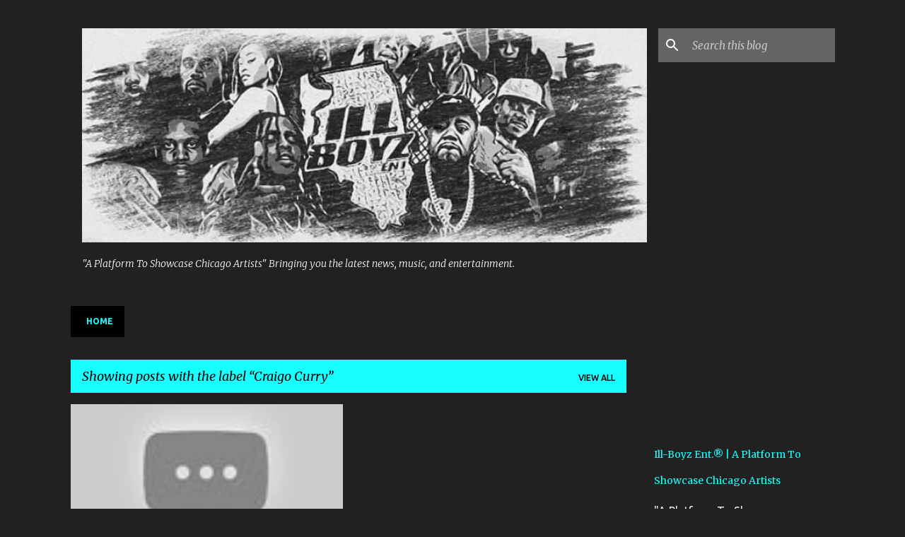

--- FILE ---
content_type: text/html; charset=UTF-8
request_url: https://www.illboyzent.com/search/label/Craigo%20Curry
body_size: 47896
content:
<!DOCTYPE html>
<html dir='ltr' lang='en'>
<head>
<meta content='width=device-width, initial-scale=1' name='viewport'/>
<title>Ill-Boyz Ent.&#174; | A Platform To Showcase Chicago Artists</title>
<meta content='text/html; charset=UTF-8' http-equiv='Content-Type'/>
<!-- Chrome, Firefox OS and Opera -->
<meta content='#212121' name='theme-color'/>
<!-- Windows Phone -->
<meta content='#212121' name='msapplication-navbutton-color'/>
<meta content='blogger' name='generator'/>
<link href='https://www.illboyzent.com/favicon.ico' rel='icon' type='image/x-icon'/>
<link href='https://www.illboyzent.com/search/label/Craigo%20Curry' rel='canonical'/>
<link rel="alternate" type="application/atom+xml" title="Ill-Boyz Ent.&#174; | A Platform To Showcase Chicago Artists - Atom" href="https://www.illboyzent.com/feeds/posts/default" />
<link rel="alternate" type="application/rss+xml" title="Ill-Boyz Ent.&#174; | A Platform To Showcase Chicago Artists - RSS" href="https://www.illboyzent.com/feeds/posts/default?alt=rss" />
<link rel="service.post" type="application/atom+xml" title="Ill-Boyz Ent.&#174; | A Platform To Showcase Chicago Artists - Atom" href="https://www.blogger.com/feeds/3781991649832477991/posts/default" />
<link rel="me" href="https://www.blogger.com/profile/13888242419953090641" />
<!--Can't find substitution for tag [blog.ieCssRetrofitLinks]-->
<meta content='"A Platform To Showcase Chicago Artists"

Providing you the latest news, music, and entertainment.' name='description'/>
<meta content='https://www.illboyzent.com/search/label/Craigo%20Curry' property='og:url'/>
<meta content='Ill-Boyz Ent.® | A Platform To Showcase Chicago Artists' property='og:title'/>
<meta content='&quot;A Platform To Showcase Chicago Artists&quot;

Providing you the latest news, music, and entertainment.' property='og:description'/>
<meta content='https://lh3.googleusercontent.com/blogger_img_proxy/AEn0k_uUWiqf2zxXYL_oWOZxIIL41zsfd-vOphJuRnm5S09eqN2ByhokejMKHCMWEWktZUVxqO60WvsOywcNRZJvPHYgCpDsB5H4iXtpra5yUr250Pch7Q=w1200-h630-n-k-no-nu' property='og:image'/>
<style type='text/css'>@font-face{font-family:'Merriweather';font-style:italic;font-weight:300;font-stretch:100%;font-display:swap;src:url(//fonts.gstatic.com/s/merriweather/v33/u-4c0qyriQwlOrhSvowK_l5-eTxCVx0ZbwLvKH2Gk9hLmp0v5yA-xXPqCzLvF-adrHOg7iDTFw.woff2)format('woff2');unicode-range:U+0460-052F,U+1C80-1C8A,U+20B4,U+2DE0-2DFF,U+A640-A69F,U+FE2E-FE2F;}@font-face{font-family:'Merriweather';font-style:italic;font-weight:300;font-stretch:100%;font-display:swap;src:url(//fonts.gstatic.com/s/merriweather/v33/u-4c0qyriQwlOrhSvowK_l5-eTxCVx0ZbwLvKH2Gk9hLmp0v5yA-xXPqCzLvF--drHOg7iDTFw.woff2)format('woff2');unicode-range:U+0301,U+0400-045F,U+0490-0491,U+04B0-04B1,U+2116;}@font-face{font-family:'Merriweather';font-style:italic;font-weight:300;font-stretch:100%;font-display:swap;src:url(//fonts.gstatic.com/s/merriweather/v33/u-4c0qyriQwlOrhSvowK_l5-eTxCVx0ZbwLvKH2Gk9hLmp0v5yA-xXPqCzLvF-SdrHOg7iDTFw.woff2)format('woff2');unicode-range:U+0102-0103,U+0110-0111,U+0128-0129,U+0168-0169,U+01A0-01A1,U+01AF-01B0,U+0300-0301,U+0303-0304,U+0308-0309,U+0323,U+0329,U+1EA0-1EF9,U+20AB;}@font-face{font-family:'Merriweather';font-style:italic;font-weight:300;font-stretch:100%;font-display:swap;src:url(//fonts.gstatic.com/s/merriweather/v33/u-4c0qyriQwlOrhSvowK_l5-eTxCVx0ZbwLvKH2Gk9hLmp0v5yA-xXPqCzLvF-WdrHOg7iDTFw.woff2)format('woff2');unicode-range:U+0100-02BA,U+02BD-02C5,U+02C7-02CC,U+02CE-02D7,U+02DD-02FF,U+0304,U+0308,U+0329,U+1D00-1DBF,U+1E00-1E9F,U+1EF2-1EFF,U+2020,U+20A0-20AB,U+20AD-20C0,U+2113,U+2C60-2C7F,U+A720-A7FF;}@font-face{font-family:'Merriweather';font-style:italic;font-weight:300;font-stretch:100%;font-display:swap;src:url(//fonts.gstatic.com/s/merriweather/v33/u-4c0qyriQwlOrhSvowK_l5-eTxCVx0ZbwLvKH2Gk9hLmp0v5yA-xXPqCzLvF-udrHOg7iA.woff2)format('woff2');unicode-range:U+0000-00FF,U+0131,U+0152-0153,U+02BB-02BC,U+02C6,U+02DA,U+02DC,U+0304,U+0308,U+0329,U+2000-206F,U+20AC,U+2122,U+2191,U+2193,U+2212,U+2215,U+FEFF,U+FFFD;}@font-face{font-family:'Merriweather';font-style:italic;font-weight:400;font-stretch:100%;font-display:swap;src:url(//fonts.gstatic.com/s/merriweather/v33/u-4c0qyriQwlOrhSvowK_l5-eTxCVx0ZbwLvKH2Gk9hLmp0v5yA-xXPqCzLvF-adrHOg7iDTFw.woff2)format('woff2');unicode-range:U+0460-052F,U+1C80-1C8A,U+20B4,U+2DE0-2DFF,U+A640-A69F,U+FE2E-FE2F;}@font-face{font-family:'Merriweather';font-style:italic;font-weight:400;font-stretch:100%;font-display:swap;src:url(//fonts.gstatic.com/s/merriweather/v33/u-4c0qyriQwlOrhSvowK_l5-eTxCVx0ZbwLvKH2Gk9hLmp0v5yA-xXPqCzLvF--drHOg7iDTFw.woff2)format('woff2');unicode-range:U+0301,U+0400-045F,U+0490-0491,U+04B0-04B1,U+2116;}@font-face{font-family:'Merriweather';font-style:italic;font-weight:400;font-stretch:100%;font-display:swap;src:url(//fonts.gstatic.com/s/merriweather/v33/u-4c0qyriQwlOrhSvowK_l5-eTxCVx0ZbwLvKH2Gk9hLmp0v5yA-xXPqCzLvF-SdrHOg7iDTFw.woff2)format('woff2');unicode-range:U+0102-0103,U+0110-0111,U+0128-0129,U+0168-0169,U+01A0-01A1,U+01AF-01B0,U+0300-0301,U+0303-0304,U+0308-0309,U+0323,U+0329,U+1EA0-1EF9,U+20AB;}@font-face{font-family:'Merriweather';font-style:italic;font-weight:400;font-stretch:100%;font-display:swap;src:url(//fonts.gstatic.com/s/merriweather/v33/u-4c0qyriQwlOrhSvowK_l5-eTxCVx0ZbwLvKH2Gk9hLmp0v5yA-xXPqCzLvF-WdrHOg7iDTFw.woff2)format('woff2');unicode-range:U+0100-02BA,U+02BD-02C5,U+02C7-02CC,U+02CE-02D7,U+02DD-02FF,U+0304,U+0308,U+0329,U+1D00-1DBF,U+1E00-1E9F,U+1EF2-1EFF,U+2020,U+20A0-20AB,U+20AD-20C0,U+2113,U+2C60-2C7F,U+A720-A7FF;}@font-face{font-family:'Merriweather';font-style:italic;font-weight:400;font-stretch:100%;font-display:swap;src:url(//fonts.gstatic.com/s/merriweather/v33/u-4c0qyriQwlOrhSvowK_l5-eTxCVx0ZbwLvKH2Gk9hLmp0v5yA-xXPqCzLvF-udrHOg7iA.woff2)format('woff2');unicode-range:U+0000-00FF,U+0131,U+0152-0153,U+02BB-02BC,U+02C6,U+02DA,U+02DC,U+0304,U+0308,U+0329,U+2000-206F,U+20AC,U+2122,U+2191,U+2193,U+2212,U+2215,U+FEFF,U+FFFD;}@font-face{font-family:'Merriweather';font-style:normal;font-weight:400;font-stretch:100%;font-display:swap;src:url(//fonts.gstatic.com/s/merriweather/v33/u-4D0qyriQwlOrhSvowK_l5UcA6zuSYEqOzpPe3HOZJ5eX1WtLaQwmYiScCmDxhtNOKl8yDr3icaGV31CPDaYKfFQn0.woff2)format('woff2');unicode-range:U+0460-052F,U+1C80-1C8A,U+20B4,U+2DE0-2DFF,U+A640-A69F,U+FE2E-FE2F;}@font-face{font-family:'Merriweather';font-style:normal;font-weight:400;font-stretch:100%;font-display:swap;src:url(//fonts.gstatic.com/s/merriweather/v33/u-4D0qyriQwlOrhSvowK_l5UcA6zuSYEqOzpPe3HOZJ5eX1WtLaQwmYiScCmDxhtNOKl8yDr3icaEF31CPDaYKfFQn0.woff2)format('woff2');unicode-range:U+0301,U+0400-045F,U+0490-0491,U+04B0-04B1,U+2116;}@font-face{font-family:'Merriweather';font-style:normal;font-weight:400;font-stretch:100%;font-display:swap;src:url(//fonts.gstatic.com/s/merriweather/v33/u-4D0qyriQwlOrhSvowK_l5UcA6zuSYEqOzpPe3HOZJ5eX1WtLaQwmYiScCmDxhtNOKl8yDr3icaG131CPDaYKfFQn0.woff2)format('woff2');unicode-range:U+0102-0103,U+0110-0111,U+0128-0129,U+0168-0169,U+01A0-01A1,U+01AF-01B0,U+0300-0301,U+0303-0304,U+0308-0309,U+0323,U+0329,U+1EA0-1EF9,U+20AB;}@font-face{font-family:'Merriweather';font-style:normal;font-weight:400;font-stretch:100%;font-display:swap;src:url(//fonts.gstatic.com/s/merriweather/v33/u-4D0qyriQwlOrhSvowK_l5UcA6zuSYEqOzpPe3HOZJ5eX1WtLaQwmYiScCmDxhtNOKl8yDr3icaGl31CPDaYKfFQn0.woff2)format('woff2');unicode-range:U+0100-02BA,U+02BD-02C5,U+02C7-02CC,U+02CE-02D7,U+02DD-02FF,U+0304,U+0308,U+0329,U+1D00-1DBF,U+1E00-1E9F,U+1EF2-1EFF,U+2020,U+20A0-20AB,U+20AD-20C0,U+2113,U+2C60-2C7F,U+A720-A7FF;}@font-face{font-family:'Merriweather';font-style:normal;font-weight:400;font-stretch:100%;font-display:swap;src:url(//fonts.gstatic.com/s/merriweather/v33/u-4D0qyriQwlOrhSvowK_l5UcA6zuSYEqOzpPe3HOZJ5eX1WtLaQwmYiScCmDxhtNOKl8yDr3icaFF31CPDaYKfF.woff2)format('woff2');unicode-range:U+0000-00FF,U+0131,U+0152-0153,U+02BB-02BC,U+02C6,U+02DA,U+02DC,U+0304,U+0308,U+0329,U+2000-206F,U+20AC,U+2122,U+2191,U+2193,U+2212,U+2215,U+FEFF,U+FFFD;}@font-face{font-family:'Ubuntu';font-style:normal;font-weight:400;font-display:swap;src:url(//fonts.gstatic.com/s/ubuntu/v21/4iCs6KVjbNBYlgoKcg72nU6AF7xm.woff2)format('woff2');unicode-range:U+0460-052F,U+1C80-1C8A,U+20B4,U+2DE0-2DFF,U+A640-A69F,U+FE2E-FE2F;}@font-face{font-family:'Ubuntu';font-style:normal;font-weight:400;font-display:swap;src:url(//fonts.gstatic.com/s/ubuntu/v21/4iCs6KVjbNBYlgoKew72nU6AF7xm.woff2)format('woff2');unicode-range:U+0301,U+0400-045F,U+0490-0491,U+04B0-04B1,U+2116;}@font-face{font-family:'Ubuntu';font-style:normal;font-weight:400;font-display:swap;src:url(//fonts.gstatic.com/s/ubuntu/v21/4iCs6KVjbNBYlgoKcw72nU6AF7xm.woff2)format('woff2');unicode-range:U+1F00-1FFF;}@font-face{font-family:'Ubuntu';font-style:normal;font-weight:400;font-display:swap;src:url(//fonts.gstatic.com/s/ubuntu/v21/4iCs6KVjbNBYlgoKfA72nU6AF7xm.woff2)format('woff2');unicode-range:U+0370-0377,U+037A-037F,U+0384-038A,U+038C,U+038E-03A1,U+03A3-03FF;}@font-face{font-family:'Ubuntu';font-style:normal;font-weight:400;font-display:swap;src:url(//fonts.gstatic.com/s/ubuntu/v21/4iCs6KVjbNBYlgoKcQ72nU6AF7xm.woff2)format('woff2');unicode-range:U+0100-02BA,U+02BD-02C5,U+02C7-02CC,U+02CE-02D7,U+02DD-02FF,U+0304,U+0308,U+0329,U+1D00-1DBF,U+1E00-1E9F,U+1EF2-1EFF,U+2020,U+20A0-20AB,U+20AD-20C0,U+2113,U+2C60-2C7F,U+A720-A7FF;}@font-face{font-family:'Ubuntu';font-style:normal;font-weight:400;font-display:swap;src:url(//fonts.gstatic.com/s/ubuntu/v21/4iCs6KVjbNBYlgoKfw72nU6AFw.woff2)format('woff2');unicode-range:U+0000-00FF,U+0131,U+0152-0153,U+02BB-02BC,U+02C6,U+02DA,U+02DC,U+0304,U+0308,U+0329,U+2000-206F,U+20AC,U+2122,U+2191,U+2193,U+2212,U+2215,U+FEFF,U+FFFD;}@font-face{font-family:'Ubuntu';font-style:normal;font-weight:500;font-display:swap;src:url(//fonts.gstatic.com/s/ubuntu/v21/4iCv6KVjbNBYlgoCjC3jvWyNPYZvg7UI.woff2)format('woff2');unicode-range:U+0460-052F,U+1C80-1C8A,U+20B4,U+2DE0-2DFF,U+A640-A69F,U+FE2E-FE2F;}@font-face{font-family:'Ubuntu';font-style:normal;font-weight:500;font-display:swap;src:url(//fonts.gstatic.com/s/ubuntu/v21/4iCv6KVjbNBYlgoCjC3jtGyNPYZvg7UI.woff2)format('woff2');unicode-range:U+0301,U+0400-045F,U+0490-0491,U+04B0-04B1,U+2116;}@font-face{font-family:'Ubuntu';font-style:normal;font-weight:500;font-display:swap;src:url(//fonts.gstatic.com/s/ubuntu/v21/4iCv6KVjbNBYlgoCjC3jvGyNPYZvg7UI.woff2)format('woff2');unicode-range:U+1F00-1FFF;}@font-face{font-family:'Ubuntu';font-style:normal;font-weight:500;font-display:swap;src:url(//fonts.gstatic.com/s/ubuntu/v21/4iCv6KVjbNBYlgoCjC3js2yNPYZvg7UI.woff2)format('woff2');unicode-range:U+0370-0377,U+037A-037F,U+0384-038A,U+038C,U+038E-03A1,U+03A3-03FF;}@font-face{font-family:'Ubuntu';font-style:normal;font-weight:500;font-display:swap;src:url(//fonts.gstatic.com/s/ubuntu/v21/4iCv6KVjbNBYlgoCjC3jvmyNPYZvg7UI.woff2)format('woff2');unicode-range:U+0100-02BA,U+02BD-02C5,U+02C7-02CC,U+02CE-02D7,U+02DD-02FF,U+0304,U+0308,U+0329,U+1D00-1DBF,U+1E00-1E9F,U+1EF2-1EFF,U+2020,U+20A0-20AB,U+20AD-20C0,U+2113,U+2C60-2C7F,U+A720-A7FF;}@font-face{font-family:'Ubuntu';font-style:normal;font-weight:500;font-display:swap;src:url(//fonts.gstatic.com/s/ubuntu/v21/4iCv6KVjbNBYlgoCjC3jsGyNPYZvgw.woff2)format('woff2');unicode-range:U+0000-00FF,U+0131,U+0152-0153,U+02BB-02BC,U+02C6,U+02DA,U+02DC,U+0304,U+0308,U+0329,U+2000-206F,U+20AC,U+2122,U+2191,U+2193,U+2212,U+2215,U+FEFF,U+FFFD;}@font-face{font-family:'Ubuntu';font-style:normal;font-weight:700;font-display:swap;src:url(//fonts.gstatic.com/s/ubuntu/v21/4iCv6KVjbNBYlgoCxCvjvWyNPYZvg7UI.woff2)format('woff2');unicode-range:U+0460-052F,U+1C80-1C8A,U+20B4,U+2DE0-2DFF,U+A640-A69F,U+FE2E-FE2F;}@font-face{font-family:'Ubuntu';font-style:normal;font-weight:700;font-display:swap;src:url(//fonts.gstatic.com/s/ubuntu/v21/4iCv6KVjbNBYlgoCxCvjtGyNPYZvg7UI.woff2)format('woff2');unicode-range:U+0301,U+0400-045F,U+0490-0491,U+04B0-04B1,U+2116;}@font-face{font-family:'Ubuntu';font-style:normal;font-weight:700;font-display:swap;src:url(//fonts.gstatic.com/s/ubuntu/v21/4iCv6KVjbNBYlgoCxCvjvGyNPYZvg7UI.woff2)format('woff2');unicode-range:U+1F00-1FFF;}@font-face{font-family:'Ubuntu';font-style:normal;font-weight:700;font-display:swap;src:url(//fonts.gstatic.com/s/ubuntu/v21/4iCv6KVjbNBYlgoCxCvjs2yNPYZvg7UI.woff2)format('woff2');unicode-range:U+0370-0377,U+037A-037F,U+0384-038A,U+038C,U+038E-03A1,U+03A3-03FF;}@font-face{font-family:'Ubuntu';font-style:normal;font-weight:700;font-display:swap;src:url(//fonts.gstatic.com/s/ubuntu/v21/4iCv6KVjbNBYlgoCxCvjvmyNPYZvg7UI.woff2)format('woff2');unicode-range:U+0100-02BA,U+02BD-02C5,U+02C7-02CC,U+02CE-02D7,U+02DD-02FF,U+0304,U+0308,U+0329,U+1D00-1DBF,U+1E00-1E9F,U+1EF2-1EFF,U+2020,U+20A0-20AB,U+20AD-20C0,U+2113,U+2C60-2C7F,U+A720-A7FF;}@font-face{font-family:'Ubuntu';font-style:normal;font-weight:700;font-display:swap;src:url(//fonts.gstatic.com/s/ubuntu/v21/4iCv6KVjbNBYlgoCxCvjsGyNPYZvgw.woff2)format('woff2');unicode-range:U+0000-00FF,U+0131,U+0152-0153,U+02BB-02BC,U+02C6,U+02DA,U+02DC,U+0304,U+0308,U+0329,U+2000-206F,U+20AC,U+2122,U+2191,U+2193,U+2212,U+2215,U+FEFF,U+FFFD;}</style>
<style id='page-skin-1' type='text/css'><!--
/*! normalize.css v8.0.0 | MIT License | github.com/necolas/normalize.css */html{line-height:1.15;-webkit-text-size-adjust:100%}body{margin:0}h1{font-size:2em;margin:.67em 0}hr{box-sizing:content-box;height:0;overflow:visible}pre{font-family:monospace,monospace;font-size:1em}a{background-color:transparent}abbr[title]{border-bottom:none;text-decoration:underline;text-decoration:underline dotted}b,strong{font-weight:bolder}code,kbd,samp{font-family:monospace,monospace;font-size:1em}small{font-size:80%}sub,sup{font-size:75%;line-height:0;position:relative;vertical-align:baseline}sub{bottom:-0.25em}sup{top:-0.5em}img{border-style:none}button,input,optgroup,select,textarea{font-family:inherit;font-size:100%;line-height:1.15;margin:0}button,input{overflow:visible}button,select{text-transform:none}button,[type="button"],[type="reset"],[type="submit"]{-webkit-appearance:button}button::-moz-focus-inner,[type="button"]::-moz-focus-inner,[type="reset"]::-moz-focus-inner,[type="submit"]::-moz-focus-inner{border-style:none;padding:0}button:-moz-focusring,[type="button"]:-moz-focusring,[type="reset"]:-moz-focusring,[type="submit"]:-moz-focusring{outline:1px dotted ButtonText}fieldset{padding:.35em .75em .625em}legend{box-sizing:border-box;color:inherit;display:table;max-width:100%;padding:0;white-space:normal}progress{vertical-align:baseline}textarea{overflow:auto}[type="checkbox"],[type="radio"]{box-sizing:border-box;padding:0}[type="number"]::-webkit-inner-spin-button,[type="number"]::-webkit-outer-spin-button{height:auto}[type="search"]{-webkit-appearance:textfield;outline-offset:-2px}[type="search"]::-webkit-search-decoration{-webkit-appearance:none}::-webkit-file-upload-button{-webkit-appearance:button;font:inherit}details{display:block}summary{display:list-item}template{display:none}[hidden]{display:none}
/*!************************************************
* Blogger Template Style
* Name: Emporio
**************************************************/
body{
word-wrap:break-word;
overflow-wrap:break-word;
word-break:break-word
}
.hidden{
display:none
}
.invisible{
visibility:hidden
}
.container:after,.float-container:after{
clear:both;
content:"";
display:table
}
.clearboth{
clear:both
}
#comments .comment .comment-actions,.subscribe-popup .FollowByEmail .follow-by-email-submit{
background:transparent;
border:0;
box-shadow:none;
color:#18ffff;
cursor:pointer;
font-size:14px;
font-weight:700;
outline:none;
text-decoration:none;
text-transform:uppercase;
width:auto
}
.dim-overlay{
height:100vh;
left:0;
position:fixed;
top:0;
width:100%
}
#sharing-dim-overlay{
background-color:transparent
}
input::-ms-clear{
display:none
}
.blogger-logo,.svg-icon-24.blogger-logo{
fill:#ff9800;
opacity:1
}
.skip-navigation{
background-color:#fff;
box-sizing:border-box;
color:#000;
display:block;
height:0;
left:0;
line-height:50px;
overflow:hidden;
padding-top:0;
position:fixed;
text-align:center;
top:0;
-webkit-transition:box-shadow .3s,height .3s,padding-top .3s;
transition:box-shadow .3s,height .3s,padding-top .3s;
width:100%;
z-index:900
}
.skip-navigation:focus{
box-shadow:0 4px 5px 0 rgba(0,0,0,.14),0 1px 10px 0 rgba(0,0,0,.12),0 2px 4px -1px rgba(0,0,0,.2);
height:50px
}
#main{
outline:none
}
.main-heading{
clip:rect(1px,1px,1px,1px);
border:0;
height:1px;
overflow:hidden;
padding:0;
position:absolute;
width:1px
}
.Attribution{
margin-top:1em;
text-align:center
}
.Attribution .blogger img,.Attribution .blogger svg{
vertical-align:bottom
}
.Attribution .blogger img{
margin-right:.5em
}
.Attribution div{
line-height:24px;
margin-top:.5em
}
.Attribution .copyright,.Attribution .image-attribution{
font-size:.7em;
margin-top:1.5em
}
.bg-photo{
background-attachment:scroll!important
}
body .CSS_LIGHTBOX{
z-index:900
}
.extendable .show-less,.extendable .show-more{
border-color:#18ffff;
color:#18ffff;
margin-top:8px
}
.extendable .show-less.hidden,.extendable .show-more.hidden,.inline-ad{
display:none
}
.inline-ad{
max-width:100%;
overflow:hidden
}
.adsbygoogle{
display:block
}
#cookieChoiceInfo{
bottom:0;
top:auto
}
iframe.b-hbp-video{
border:0
}
.post-body iframe{
max-width:100%
}
.post-body a[imageanchor="1"]{
display:inline-block
}
.byline{
margin-right:1em
}
.byline:last-child{
margin-right:0
}
.link-copied-dialog{
max-width:520px;
outline:0
}
.link-copied-dialog .modal-dialog-buttons{
margin-top:8px
}
.link-copied-dialog .goog-buttonset-default{
background:transparent;
border:0
}
.link-copied-dialog .goog-buttonset-default:focus{
outline:0
}
.paging-control-container{
margin-bottom:16px
}
.paging-control-container .paging-control{
display:inline-block
}
.paging-control-container .comment-range-text:after,.paging-control-container .paging-control{
color:#18ffff
}
.paging-control-container .comment-range-text,.paging-control-container .paging-control{
margin-right:8px
}
.paging-control-container .comment-range-text:after,.paging-control-container .paging-control:after{
padding-left:8px;
content:"\b7";
cursor:default;
pointer-events:none
}
.paging-control-container .comment-range-text:last-child:after,.paging-control-container .paging-control:last-child:after{
content:none
}
.byline.reactions iframe{
height:20px
}
.b-notification{
background-color:#fff;
border-bottom:1px solid #000;
box-sizing:border-box;
color:#000;
padding:16px 32px;
text-align:center
}
.b-notification.visible{
-webkit-transition:margin-top .3s cubic-bezier(.4,0,.2,1);
transition:margin-top .3s cubic-bezier(.4,0,.2,1)
}
.b-notification.invisible{
position:absolute
}
.b-notification-close{
position:absolute;
right:8px;
top:8px
}
.no-posts-message{
line-height:40px;
text-align:center
}
@media screen and (max-width:745px){
body.item-view .post-body a[imageanchor="1"][style*="float: left;"],body.item-view .post-body a[imageanchor="1"][style*="float: right;"]{
clear:none!important;
float:none!important
}
body.item-view .post-body a[imageanchor="1"] img{
display:block;
height:auto;
margin:0 auto
}
body.item-view .post-body>.separator:first-child>a[imageanchor="1"]:first-child{
margin-top:20px
}
.post-body a[imageanchor]{
display:block
}
body.item-view .post-body a[imageanchor="1"]{
margin-left:0!important;
margin-right:0!important
}
body.item-view .post-body a[imageanchor="1"]+a[imageanchor="1"]{
margin-top:16px
}
}
.item-control{
display:none
}
#comments{
border-top:1px dashed rgba(0,0,0,.54);
margin-top:20px;
padding:20px
}
#comments .comment-thread ol{
padding-left:0;
margin:0;
padding-left:0
}
#comments .comment .comment-replybox-single,#comments .comment-thread .comment-replies{
margin-left:60px
}
#comments .comment-thread .thread-count{
display:none
}
#comments .comment{
list-style-type:none;
padding:0 0 30px;
position:relative
}
#comments .comment .comment{
padding-bottom:8px
}
.comment .avatar-image-container{
position:absolute
}
.comment .avatar-image-container img{
border-radius:50%
}
.avatar-image-container svg,.comment .avatar-image-container .avatar-icon{
fill:#18ffff;
border:1px solid #18ffff;
border-radius:50%;
box-sizing:border-box;
height:35px;
margin:0;
padding:7px;
width:35px
}
.comment .comment-block{
margin-left:60px;
margin-top:10px;
padding-bottom:0
}
#comments .comment-author-header-wrapper{
margin-left:40px
}
#comments .comment .thread-expanded .comment-block{
padding-bottom:20px
}
#comments .comment .comment-header .user,#comments .comment .comment-header .user a{
color:#ffffff;
font-style:normal;
font-weight:700
}
#comments .comment .comment-actions{
bottom:0;
margin-bottom:15px;
position:absolute
}
#comments .comment .comment-actions>*{
margin-right:8px
}
#comments .comment .comment-header .datetime{
margin-left:8px;
bottom:0;
display:inline-block;
font-size:13px;
font-style:italic
}
#comments .comment .comment-footer .comment-timestamp a,#comments .comment .comment-header .datetime,#comments .comment .comment-header .datetime a{
color:rgba(255,255,255,.54)
}
#comments .comment .comment-content,.comment .comment-body{
margin-top:12px;
word-break:break-word
}
.comment-body{
margin-bottom:12px
}
#comments.embed[data-num-comments="0"]{
border:0;
margin-top:0;
padding-top:0
}
#comment-editor-src,#comments.embed[data-num-comments="0"] #comment-post-message,#comments.embed[data-num-comments="0"] div.comment-form>p,#comments.embed[data-num-comments="0"] p.comment-footer{
display:none
}
.comments .comments-content .loadmore.loaded{
max-height:0;
opacity:0;
overflow:hidden
}
.extendable .remaining-items{
height:0;
overflow:hidden;
-webkit-transition:height .3s cubic-bezier(.4,0,.2,1);
transition:height .3s cubic-bezier(.4,0,.2,1)
}
.extendable .remaining-items.expanded{
height:auto
}
.svg-icon-24,.svg-icon-24-button{
cursor:pointer;
height:24px;
min-width:24px;
width:24px
}
.touch-icon{
margin:-12px;
padding:12px
}
.touch-icon:active,.touch-icon:focus{
background-color:hsla(0,0%,60%,.4);
border-radius:50%
}
svg:not(:root).touch-icon{
overflow:visible
}
html[dir=rtl] .rtl-reversible-icon{
-webkit-transform:scaleX(-1);
transform:scaleX(-1)
}
.svg-icon-24-button,.touch-icon-button{
background:transparent;
border:0;
margin:0;
outline:none;
padding:0
}
.touch-icon-button .touch-icon:active,.touch-icon-button .touch-icon:focus{
background-color:transparent
}
.touch-icon-button:active .touch-icon,.touch-icon-button:focus .touch-icon{
background-color:hsla(0,0%,60%,.4);
border-radius:50%
}
.Profile .default-avatar-wrapper .avatar-icon{
fill:#18ffff;
border:1px solid #18ffff;
border-radius:50%;
box-sizing:border-box;
margin:0
}
.Profile .individual .default-avatar-wrapper .avatar-icon{
padding:25px
}
.Profile .individual .avatar-icon,.Profile .individual .profile-img{
height:90px;
width:90px
}
.Profile .team .default-avatar-wrapper .avatar-icon{
padding:8px
}
.Profile .team .avatar-icon,.Profile .team .default-avatar-wrapper,.Profile .team .profile-img{
height:40px;
width:40px
}
.snippet-container{
margin:0;
overflow:hidden;
position:relative
}
.snippet-fade{
right:0;
bottom:0;
box-sizing:border-box;
position:absolute;
width:96px
}
.snippet-fade:after{
content:"\2026";
float:right
}
.centered-top-container.sticky{
left:0;
position:fixed;
right:0;
top:0;
-webkit-transition-duration:.2s;
transition-duration:.2s;
-webkit-transition-property:opacity,-webkit-transform;
transition-property:opacity,-webkit-transform;
transition-property:transform,opacity;
transition-property:transform,opacity,-webkit-transform;
-webkit-transition-timing-function:cubic-bezier(.4,0,.2,1);
transition-timing-function:cubic-bezier(.4,0,.2,1);
width:auto;
z-index:8
}
.centered-top-placeholder{
display:none
}
.collapsed-header .centered-top-placeholder{
display:block
}
.centered-top-container .Header .replaced h1,.centered-top-placeholder .Header .replaced h1{
display:none
}
.centered-top-container.sticky .Header .replaced h1{
display:block
}
.centered-top-container.sticky .Header .header-widget{
background:none
}
.centered-top-container.sticky .Header .header-image-wrapper{
display:none
}
.centered-top-container img,.centered-top-placeholder img{
max-width:100%
}
.collapsible{
-webkit-transition:height .3s cubic-bezier(.4,0,.2,1);
transition:height .3s cubic-bezier(.4,0,.2,1)
}
.collapsible,.collapsible>summary{
display:block;
overflow:hidden
}
.collapsible>:not(summary){
display:none
}
.collapsible[open]>:not(summary){
display:block
}
.collapsible:focus,.collapsible>summary:focus{
outline:none
}
.collapsible>summary{
cursor:pointer;
display:block;
padding:0
}
.collapsible:focus>summary,.collapsible>summary:focus{
background-color:transparent
}
.collapsible>summary::-webkit-details-marker{
display:none
}
.collapsible-title{
-webkit-box-align:center;
align-items:center;
display:-webkit-box;
display:flex
}
.collapsible-title .title{
-webkit-box-flex:1;
-webkit-box-ordinal-group:1;
flex:1 1 auto;
order:0;
overflow:hidden;
text-overflow:ellipsis;
white-space:nowrap
}
.collapsible-title .chevron-down,.collapsible[open] .collapsible-title .chevron-up{
display:block
}
.collapsible-title .chevron-up,.collapsible[open] .collapsible-title .chevron-down{
display:none
}
.flat-button{
border-radius:2px;
font-weight:700;
margin:-8px;
padding:8px;
text-transform:uppercase
}
.flat-button,.flat-icon-button{
cursor:pointer;
display:inline-block
}
.flat-icon-button{
background:transparent;
border:0;
box-sizing:content-box;
line-height:0;
margin:-12px;
outline:none;
padding:12px
}
.flat-icon-button,.flat-icon-button .splash-wrapper{
border-radius:50%
}
.flat-icon-button .splash.animate{
-webkit-animation-duration:.3s;
animation-duration:.3s
}
body#layout .bg-photo,body#layout .bg-photo-overlay{
display:none
}
body#layout .centered{
max-width:954px
}
body#layout .navigation{
display:none
}
body#layout .sidebar-container{
display:inline-block;
width:40%
}
body#layout .hamburger-menu,body#layout .search{
display:none
}
.overflowable-container{
max-height:44px;
overflow:hidden;
position:relative
}
.overflow-button{
cursor:pointer
}
#overflowable-dim-overlay{
background:transparent
}
.overflow-popup{
background-color:#000000;
box-shadow:0 2px 2px 0 rgba(0,0,0,.14),0 3px 1px -2px rgba(0,0,0,.2),0 1px 5px 0 rgba(0,0,0,.12);
left:0;
max-width:calc(100% - 32px);
position:absolute;
top:0;
visibility:hidden;
z-index:101
}
.overflow-popup ul{
list-style:none
}
.overflow-popup .tabs li,.overflow-popup li{
display:block;
height:auto
}
.overflow-popup .tabs li{
padding-left:0;
padding-right:0
}
.overflow-button.hidden,.overflow-popup .tabs li.hidden,.overflow-popup li.hidden,.widget.Sharing .sharing-button{
display:none
}
.widget.Sharing .sharing-buttons li{
padding:0
}
.widget.Sharing .sharing-buttons li span{
display:none
}
.post-share-buttons{
position:relative
}
.sharing-open.touch-icon-button:active .touch-icon,.sharing-open.touch-icon-button:focus .touch-icon{
background-color:transparent
}
.share-buttons{
background-color:#000000;
border-radius:2px;
box-shadow:0 2px 2px 0 rgba(0,0,0,.14),0 3px 1px -2px rgba(0,0,0,.2),0 1px 5px 0 rgba(0,0,0,.12);
color:#ffffff;
list-style:none;
margin:0;
min-width:200px;
padding:8px 0;
position:absolute;
top:-11px;
z-index:101
}
.share-buttons.hidden{
display:none
}
.sharing-button{
background:transparent;
border:0;
cursor:pointer;
margin:0;
outline:none;
padding:0
}
.share-buttons li{
height:48px;
margin:0
}
.share-buttons li:last-child{
margin-bottom:0
}
.share-buttons li .sharing-platform-button{
box-sizing:border-box;
cursor:pointer;
display:block;
height:100%;
margin-bottom:0;
padding:0 16px;
position:relative;
width:100%
}
.share-buttons li .sharing-platform-button:focus,.share-buttons li .sharing-platform-button:hover{
background-color:hsla(0,0%,50%,.1);
outline:none
}
.share-buttons li svg[class*=" sharing-"],.share-buttons li svg[class^=sharing-]{
position:absolute;
top:10px
}
.share-buttons li span.sharing-platform-button{
position:relative;
top:0
}
.share-buttons li .platform-sharing-text{
margin-left:56px;
display:block;
font-size:16px;
line-height:48px;
white-space:nowrap
}
.sidebar-container{
-webkit-overflow-scrolling:touch;
background-color:#212121;
max-width:280px;
overflow-y:auto;
-webkit-transition-duration:.3s;
transition-duration:.3s;
-webkit-transition-property:-webkit-transform;
transition-property:-webkit-transform;
transition-property:transform;
transition-property:transform,-webkit-transform;
-webkit-transition-timing-function:cubic-bezier(0,0,.2,1);
transition-timing-function:cubic-bezier(0,0,.2,1);
width:280px;
z-index:101
}
.sidebar-container .navigation{
line-height:0;
padding:16px
}
.sidebar-container .sidebar-back{
cursor:pointer
}
.sidebar-container .widget{
background:none;
margin:0 16px;
padding:16px 0
}
.sidebar-container .widget .title{
color:#ffffff;
margin:0
}
.sidebar-container .widget ul{
list-style:none;
margin:0;
padding:0
}
.sidebar-container .widget ul ul{
margin-left:1em
}
.sidebar-container .widget li{
font-size:16px;
line-height:normal
}
.sidebar-container .widget+.widget{
border-top:1px solid rgba(255, 255, 255, 0.12)
}
.BlogArchive li{
margin:16px 0
}
.BlogArchive li:last-child{
margin-bottom:0
}
.Label li a{
display:inline-block
}
.BlogArchive .post-count,.Label .label-count{
margin-left:.25em;
float:right
}
.BlogArchive .post-count:before,.Label .label-count:before{
content:"("
}
.BlogArchive .post-count:after,.Label .label-count:after{
content:")"
}
.widget.Translate .skiptranslate>div{
display:block!important
}
.widget.Profile .profile-link{
display:-webkit-box;
display:flex
}
.widget.Profile .team-member .default-avatar-wrapper,.widget.Profile .team-member .profile-img{
-webkit-box-flex:0;
margin-right:1em;
flex:0 0 auto
}
.widget.Profile .individual .profile-link{
-webkit-box-orient:vertical;
-webkit-box-direction:normal;
flex-direction:column
}
.widget.Profile .team .profile-link .profile-name{
-webkit-box-flex:1;
align-self:center;
display:block;
flex:1 1 auto
}
.dim-overlay{
background-color:rgba(0,0,0,.54)
}
body.sidebar-visible{
overflow-y:hidden
}
@media screen and (max-width:680px){
.sidebar-container{
bottom:0;
left:auto;
position:fixed;
right:0;
top:0
}
.sidebar-container.sidebar-invisible{
-webkit-transform:translateX(100%);
transform:translateX(100%);
-webkit-transition-timing-function:cubic-bezier(.4,0,.6,1);
transition-timing-function:cubic-bezier(.4,0,.6,1)
}
}
.dialog{
background:#000000;
box-shadow:0 2px 2px 0 rgba(0,0,0,.14),0 3px 1px -2px rgba(0,0,0,.2),0 1px 5px 0 rgba(0,0,0,.12);
box-sizing:border-box;
color:#ffffff;
padding:30px;
position:fixed;
text-align:center;
width:calc(100% - 24px);
z-index:101
}
.dialog input[type=email],.dialog input[type=text]{
background-color:transparent;
border:0;
border-bottom:1px solid rgba(255,255,255,.12);
color:#ffffff;
display:block;
font-family:Ubuntu, sans-serif;
font-size:16px;
line-height:24px;
margin:auto;
outline:none;
padding-bottom:7px;
text-align:center;
width:100%
}
.dialog input[type=email]::-webkit-input-placeholder,.dialog input[type=text]::-webkit-input-placeholder{
color:rgba(255,255,255,.5)
}
.dialog input[type=email]::-moz-placeholder,.dialog input[type=text]::-moz-placeholder{
color:rgba(255,255,255,.5)
}
.dialog input[type=email]:-ms-input-placeholder,.dialog input[type=text]:-ms-input-placeholder{
color:rgba(255,255,255,.5)
}
.dialog input[type=email]::-ms-input-placeholder,.dialog input[type=text]::-ms-input-placeholder{
color:rgba(255,255,255,.5)
}
.dialog input[type=email]::placeholder,.dialog input[type=text]::placeholder{
color:rgba(255,255,255,.5)
}
.dialog input[type=email]:focus,.dialog input[type=text]:focus{
border-bottom:2px solid #18ffff;
padding-bottom:6px
}
.dialog input.no-cursor{
color:transparent;
text-shadow:0 0 0 #ffffff
}
.dialog input.no-cursor:focus{
outline:none
}
.dialog input[type=submit]{
font-family:Ubuntu, sans-serif
}
.dialog .goog-buttonset-default{
color:#18ffff
}
.loading-spinner-large{
-webkit-animation:mspin-rotate 1568.63ms linear infinite;
animation:mspin-rotate 1568.63ms linear infinite;
height:48px;
overflow:hidden;
position:absolute;
width:48px;
z-index:200
}
.loading-spinner-large>div{
-webkit-animation:mspin-revrot 5332ms steps(4) infinite;
animation:mspin-revrot 5332ms steps(4) infinite
}
.loading-spinner-large>div>div{
-webkit-animation:mspin-singlecolor-large-film 1333ms steps(81) infinite;
animation:mspin-singlecolor-large-film 1333ms steps(81) infinite;
background-size:100%;
height:48px;
width:3888px
}
.mspin-black-large>div>div,.mspin-grey_54-large>div>div{
background-image:url(https://www.blogblog.com/indie/mspin_black_large.svg)
}
.mspin-white-large>div>div{
background-image:url(https://www.blogblog.com/indie/mspin_white_large.svg)
}
.mspin-grey_54-large{
opacity:.54
}
@-webkit-keyframes mspin-singlecolor-large-film{
0%{
-webkit-transform:translateX(0);
transform:translateX(0)
}
to{
-webkit-transform:translateX(-3888px);
transform:translateX(-3888px)
}
}
@keyframes mspin-singlecolor-large-film{
0%{
-webkit-transform:translateX(0);
transform:translateX(0)
}
to{
-webkit-transform:translateX(-3888px);
transform:translateX(-3888px)
}
}
@-webkit-keyframes mspin-rotate{
0%{
-webkit-transform:rotate(0deg);
transform:rotate(0deg)
}
to{
-webkit-transform:rotate(1turn);
transform:rotate(1turn)
}
}
@keyframes mspin-rotate{
0%{
-webkit-transform:rotate(0deg);
transform:rotate(0deg)
}
to{
-webkit-transform:rotate(1turn);
transform:rotate(1turn)
}
}
@-webkit-keyframes mspin-revrot{
0%{
-webkit-transform:rotate(0deg);
transform:rotate(0deg)
}
to{
-webkit-transform:rotate(-1turn);
transform:rotate(-1turn)
}
}
@keyframes mspin-revrot{
0%{
-webkit-transform:rotate(0deg);
transform:rotate(0deg)
}
to{
-webkit-transform:rotate(-1turn);
transform:rotate(-1turn)
}
}
.subscribe-popup{
max-width:364px
}
.subscribe-popup h3{
color:#ffffff;
font-size:1.8em;
margin-top:0
}
.subscribe-popup .FollowByEmail h3{
display:none
}
.subscribe-popup .FollowByEmail .follow-by-email-submit{
color:#18ffff;
display:inline-block;
margin:24px auto 0;
white-space:normal;
width:auto
}
.subscribe-popup .FollowByEmail .follow-by-email-submit:disabled{
cursor:default;
opacity:.3
}
@media (max-width:800px){
.blog-name div.widget.Subscribe{
margin-bottom:16px
}
body.item-view .blog-name div.widget.Subscribe{
margin:8px auto 16px;
width:100%
}
}
.sidebar-container .svg-icon-24{
fill:#18ffff
}
.centered-top .svg-icon-24{
fill:#18ffff
}
.centered-bottom .svg-icon-24.touch-icon,.centered-bottom a .svg-icon-24,.centered-bottom button .svg-icon-24{
fill:#18ffff
}
.post-wrapper .svg-icon-24.touch-icon,.post-wrapper a .svg-icon-24,.post-wrapper button .svg-icon-24{
fill:#18ffff
}
.centered-bottom .share-buttons .svg-icon-24,.share-buttons .svg-icon-24{
fill:#18ffff
}
.svg-icon-24.hamburger-menu{
fill:#18ffff
}
body#layout .page_body{
padding:0;
position:relative;
top:0
}
body#layout .page{
display:inline-block;
left:inherit;
position:relative;
vertical-align:top;
width:540px
}
body{
background:#f7f7f7 none repeat scroll top left;
background-color:#212121;
background-size:cover;
font:400 16px Ubuntu, sans-serif;
margin:0;
min-height:100vh
}
body,h3,h3.title{
color:#ffffff
}
.post-wrapper .post-title,.post-wrapper .post-title a,.post-wrapper .post-title a:hover,.post-wrapper .post-title a:visited{
color:#ffffff
}
a{
color:#18ffff;
text-decoration:none
}
a:visited{
color:#18ffff
}
a:hover{
color:#18ffff
}
blockquote{
color:#eeeeee;
font:400 16px Ubuntu, sans-serif;
font-size:x-large;
font-style:italic;
font-weight:300;
text-align:center
}
.dim-overlay{
z-index:100
}
.page{
-webkit-box-orient:vertical;
-webkit-box-direction:normal;
box-sizing:border-box;
display:-webkit-box;
display:flex;
flex-direction:column;
min-height:100vh;
padding-bottom:1em
}
.page>*{
-webkit-box-flex:0;
flex:0 0 auto
}
.page>#footer{
margin-top:auto
}
.bg-photo-container{
overflow:hidden
}
.bg-photo-container,.bg-photo-container .bg-photo{
height:464px;
width:100%
}
.bg-photo-container .bg-photo{
background-position:50%;
background-size:cover;
z-index:-1
}
.centered{
margin:0 auto;
position:relative;
width:1482px
}
.centered .main,.centered .main-container{
float:left
}
.centered .main{
padding-bottom:1em
}
.centered .centered-bottom:after{
clear:both;
content:"";
display:table
}
@media (min-width:1626px){
.page_body.has-vertical-ads .centered{
width:1625px
}
}
@media (min-width:1225px) and (max-width:1482px){
.centered{
width:1081px
}
}
@media (min-width:1225px) and (max-width:1625px){
.page_body.has-vertical-ads .centered{
width:1224px
}
}
@media (max-width:1224px){
.centered{
width:680px
}
}
@media (max-width:680px){
.centered{
max-width:600px;
width:100%
}
}
.feed-view .post-wrapper.hero,.main,.main-container,.post-filter-message,.top-nav .section{
width:1187px
}
@media (min-width:1225px) and (max-width:1482px){
.feed-view .post-wrapper.hero,.main,.main-container,.post-filter-message,.top-nav .section{
width:786px
}
}
@media (min-width:1225px) and (max-width:1625px){
.feed-view .page_body.has-vertical-ads .post-wrapper.hero,.page_body.has-vertical-ads .feed-view .post-wrapper.hero,.page_body.has-vertical-ads .main,.page_body.has-vertical-ads .main-container,.page_body.has-vertical-ads .post-filter-message,.page_body.has-vertical-ads .top-nav .section{
width:786px
}
}
@media (max-width:1224px){
.feed-view .post-wrapper.hero,.main,.main-container,.post-filter-message,.top-nav .section{
width:auto
}
}
.widget .title{
font-size:18px;
line-height:28px;
margin:18px 0
}
.extendable .show-less,.extendable .show-more{
color:#18ffff;
cursor:pointer;
font:500 12px Ubuntu, sans-serif;
margin:0 -16px;
padding:16px;
text-transform:uppercase
}
.widget.Profile{
font:400 16px Ubuntu, sans-serif
}
.sidebar-container .widget.Profile{
padding:16px
}
.widget.Profile h2{
display:none
}
.widget.Profile .title{
margin:16px 32px
}
.widget.Profile .profile-img{
border-radius:50%
}
.widget.Profile .individual{
display:-webkit-box;
display:flex
}
.widget.Profile .individual .profile-info{
margin-left:16px;
align-self:center
}
.widget.Profile .profile-datablock{
margin-bottom:.75em;
margin-top:0
}
.widget.Profile .profile-link{
background-image:none!important;
font-family:inherit;
max-width:100%;
overflow:hidden
}
.widget.Profile .individual .profile-link{
display:block;
margin:0 -10px;
padding:0 10px
}
.widget.Profile .individual .profile-data a.profile-link.g-profile,.widget.Profile .team a.profile-link.g-profile .profile-name{
color:#ffffff;
font:500 16px Ubuntu, sans-serif;
margin-bottom:.75em
}
.widget.Profile .individual .profile-data a.profile-link.g-profile{
line-height:1.25
}
.widget.Profile .individual>a:first-child{
flex-shrink:0
}
.widget.Profile dd{
margin:0
}
.widget.Profile ul{
list-style:none;
padding:0
}
.widget.Profile ul li{
margin:10px 0 30px
}
.widget.Profile .team .extendable,.widget.Profile .team .extendable .first-items,.widget.Profile .team .extendable .remaining-items{
margin:0;
max-width:100%;
padding:0
}
.widget.Profile .team-member .profile-name-container{
-webkit-box-flex:0;
flex:0 1 auto
}
.widget.Profile .team .extendable .show-less,.widget.Profile .team .extendable .show-more{
left:56px;
position:relative
}
#comments a,.post-wrapper a{
color:#18ffff
}
div.widget.Blog .blog-posts .post-outer{
border:0
}
div.widget.Blog .post-outer{
padding-bottom:0
}
.post .thumb{
float:left;
height:20%;
width:20%
}
.no-posts-message,.status-msg-body{
margin:10px 0
}
.blog-pager{
text-align:center
}
.post-title{
margin:0
}
.post-title,.post-title a{
font:500 24px Ubuntu, sans-serif
}
.post-body{
display:block;
font:400 16px Merriweather, Georgia, serif;
line-height:32px;
margin:0
}
.post-body,.post-snippet{
color:#ffffff
}
.post-snippet{
font:400 14px Merriweather, Georgia, serif;
line-height:24px;
margin:8px 0;
max-height:72px
}
.post-snippet .snippet-fade{
background:-webkit-linear-gradient(left,#000000 0,#000000 20%,rgba(0, 0, 0, 0) 100%);
background:linear-gradient(to left,#000000 0,#000000 20%,rgba(0, 0, 0, 0) 100%);
bottom:0;
color:#ffffff;
position:absolute
}
.post-body img{
height:inherit;
max-width:100%
}
.byline,.byline.post-author a,.byline.post-timestamp a{
color:#ffffff;
font:italic 400 12px Merriweather, Georgia, serif
}
.byline.post-author{
text-transform:lowercase
}
.byline.post-author a{
text-transform:none
}
.item-byline .byline,.post-header .byline{
margin-right:0
}
.post-share-buttons .share-buttons{
background:#000000;
color:#ffffff;
font:400 14px Ubuntu, sans-serif
}
.tr-caption{
color:#eeeeee;
font:400 16px Ubuntu, sans-serif;
font-size:1.1em;
font-style:italic
}
.post-filter-message{
background-color:#18ffff;
box-sizing:border-box;
color:#000000;
display:-webkit-box;
display:flex;
font:italic 400 18px Merriweather, Georgia, serif;
margin-bottom:16px;
margin-top:32px;
padding:12px 16px
}
.post-filter-message>div:first-child{
-webkit-box-flex:1;
flex:1 0 auto
}
.post-filter-message a{
padding-left:30px;
color:#18ffff;
color:#000000;
cursor:pointer;
font:500 12px Ubuntu, sans-serif;
text-transform:uppercase;
white-space:nowrap
}
.post-filter-message .search-label,.post-filter-message .search-query{
font-style:italic;
quotes:"\201c" "\201d" "\2018" "\2019"
}
.post-filter-message .search-label:before,.post-filter-message .search-query:before{
content:open-quote
}
.post-filter-message .search-label:after,.post-filter-message .search-query:after{
content:close-quote
}
#blog-pager{
margin-bottom:1em;
margin-top:2em
}
#blog-pager a{
color:#18ffff;
cursor:pointer;
font:500 12px Ubuntu, sans-serif;
text-transform:uppercase
}
.Label{
overflow-x:hidden
}
.Label ul{
list-style:none;
padding:0
}
.Label li{
display:inline-block;
max-width:100%;
overflow:hidden;
text-overflow:ellipsis;
white-space:nowrap
}
.Label .first-ten{
margin-top:16px
}
.Label .show-all{
border-color:#18ffff;
color:#18ffff;
cursor:pointer;
font-style:normal;
margin-top:8px;
text-transform:uppercase
}
.Label .show-all,.Label .show-all.hidden{
display:inline-block
}
.Label li a,.Label span.label-size,.byline.post-labels a{
background-color:rgba(24,255,255,.1);
border-radius:2px;
color:#18ffff;
cursor:pointer;
display:inline-block;
font:500 10.5px Ubuntu, sans-serif;
line-height:1.5;
margin:4px 4px 4px 0;
padding:4px 8px;
text-transform:uppercase;
vertical-align:middle
}
body.item-view .byline.post-labels a{
background-color:rgba(24,255,255,.1);
color:#18ffff
}
.FeaturedPost .item-thumbnail img{
max-width:100%
}
.sidebar-container .FeaturedPost .post-title a{
color:#18ffff;
font:500 14px Ubuntu, sans-serif
}
body.item-view .PopularPosts{
display:inline-block;
overflow-y:auto;
vertical-align:top;
width:280px
}
.PopularPosts h3.title{
font:500 16px Ubuntu, sans-serif
}
.PopularPosts .post-title{
margin:0 0 16px
}
.PopularPosts .post-title a{
color:#18ffff;
font:500 14px Ubuntu, sans-serif;
line-height:24px
}
.PopularPosts .item-thumbnail{
clear:both;
height:152px;
overflow-y:hidden;
width:100%
}
.PopularPosts .item-thumbnail img{
padding:0;
width:100%
}
.PopularPosts .popular-posts-snippet{
color:#eeeeee;
font:italic 400 14px Merriweather, Georgia, serif;
line-height:24px;
max-height:calc(24px * 4);
overflow:hidden
}
.PopularPosts .popular-posts-snippet .snippet-fade{
color:#eeeeee
}
.PopularPosts .post{
margin:30px 0;
position:relative
}
.PopularPosts .post+.post{
padding-top:1em
}
.popular-posts-snippet .snippet-fade{
right:0;
background:-webkit-linear-gradient(left,#212121 0,#212121 20%,rgba(33, 33, 33, 0) 100%);
background:linear-gradient(to left,#212121 0,#212121 20%,rgba(33, 33, 33, 0) 100%);
height:24px;
line-height:24px;
position:absolute;
top:calc(24px * 3);
width:96px
}
.Attribution{
color:#ffffff
}
.Attribution a,.Attribution a:hover,.Attribution a:visited{
color:#18ffff
}
.Attribution svg{
fill:#ffffff
}
.inline-ad{
margin-bottom:16px
}
.item-view .inline-ad{
display:block
}
.vertical-ad-container{
margin-left:15px;
float:left;
min-height:1px;
width:128px
}
.item-view .vertical-ad-container{
margin-top:30px
}
.inline-ad-placeholder,.vertical-ad-placeholder{
background:#000000;
border:1px solid #000;
opacity:.9;
text-align:center;
vertical-align:middle
}
.inline-ad-placeholder span,.vertical-ad-placeholder span{
color:#ffffff;
display:block;
font-weight:700;
margin-top:290px;
text-transform:uppercase
}
.vertical-ad-placeholder{
height:600px
}
.vertical-ad-placeholder span{
margin-top:290px;
padding:0 40px
}
.inline-ad-placeholder{
height:90px
}
.inline-ad-placeholder span{
margin-top:35px
}
.centered-top-container.sticky,.sticky .centered-top{
background-color:#000000
}
.centered-top{
-webkit-box-align:start;
align-items:flex-start;
display:-webkit-box;
display:flex;
flex-wrap:wrap;
margin:0 auto;
max-width:1482px;
padding-top:40px
}
.page_body.has-vertical-ads .centered-top{
max-width:1625px
}
.centered-top .blog-name,.centered-top .hamburger-section,.centered-top .search{
margin-left:16px
}
.centered-top .return_link{
-webkit-box-flex:0;
-webkit-box-ordinal-group:1;
flex:0 0 auto;
height:24px;
order:0;
width:24px
}
.centered-top .blog-name{
-webkit-box-flex:1;
-webkit-box-ordinal-group:2;
flex:1 1 0;
order:1
}
.centered-top .search{
-webkit-box-flex:0;
-webkit-box-ordinal-group:3;
flex:0 0 auto;
order:2
}
.centered-top .hamburger-section{
-webkit-box-flex:0;
-webkit-box-ordinal-group:4;
display:none;
flex:0 0 auto;
order:3
}
.centered-top .subscribe-section-container{
-webkit-box-flex:1;
-webkit-box-ordinal-group:5;
flex:1 0 100%;
order:4
}
.centered-top .top-nav{
-webkit-box-flex:1;
-webkit-box-ordinal-group:6;
flex:1 0 100%;
margin-top:32px;
order:5
}
.sticky .centered-top{
-webkit-box-align:center;
align-items:center;
box-sizing:border-box;
flex-wrap:nowrap;
padding:0 16px
}
.sticky .centered-top .blog-name{
-webkit-box-flex:0;
flex:0 1 auto;
max-width:none;
min-width:0
}
.sticky .centered-top .subscribe-section-container{
border-left:1px solid rgba(255, 255, 255, 0.3);
-webkit-box-flex:1;
-webkit-box-ordinal-group:3;
flex:1 0 auto;
margin:0 16px;
order:2
}
.sticky .centered-top .search{
-webkit-box-flex:1;
-webkit-box-ordinal-group:4;
flex:1 0 auto;
order:3
}
.sticky .centered-top .hamburger-section{
-webkit-box-ordinal-group:5;
order:4
}
.sticky .centered-top .top-nav{
display:none
}
.search{
position:relative;
width:250px
}
.search,.search .search-expand,.search .section{
height:48px
}
.search .search-expand{
margin-left:auto;
background:transparent;
border:0;
display:none;
margin:0;
outline:none;
padding:0
}
.search .search-expand-text{
display:none
}
.search .search-expand .svg-icon-24,.search .search-submit-container .svg-icon-24{
fill:#ffffff;
-webkit-transition:fill .3s cubic-bezier(.4,0,.2,1);
transition:fill .3s cubic-bezier(.4,0,.2,1)
}
.search h3{
display:none
}
.search .section{
right:0;
box-sizing:border-box;
line-height:24px;
overflow-x:hidden;
position:absolute;
top:0;
-webkit-transition-duration:.3s;
transition-duration:.3s;
-webkit-transition-property:background-color,width;
transition-property:background-color,width;
-webkit-transition-timing-function:cubic-bezier(.4,0,.2,1);
transition-timing-function:cubic-bezier(.4,0,.2,1);
width:250px;
z-index:8
}
.search .section,.search.focused .section{
background-color:rgba(255, 255, 255, 0.3)
}
.search form{
display:-webkit-box;
display:flex
}
.search form .search-submit-container{
-webkit-box-align:center;
-webkit-box-flex:0;
-webkit-box-ordinal-group:1;
align-items:center;
display:-webkit-box;
display:flex;
flex:0 0 auto;
height:48px;
order:0
}
.search form .search-input{
-webkit-box-flex:1;
-webkit-box-ordinal-group:2;
flex:1 1 auto;
order:1
}
.search form .search-input input{
box-sizing:border-box;
height:48px;
width:100%
}
.search .search-submit-container input[type=submit]{
display:none
}
.search .search-submit-container .search-icon{
margin:0;
padding:12px 8px
}
.search .search-input input{
background:none;
border:0;
color:#ffffff;
font:400 16px Merriweather, Georgia, serif;
outline:none;
padding:0 8px
}
.search .search-input input::-webkit-input-placeholder{
color:rgba(255, 255, 255, 0.66);
font:italic 400 15px Merriweather, Georgia, serif;
line-height:48px
}
.search .search-input input::-moz-placeholder{
color:rgba(255, 255, 255, 0.66);
font:italic 400 15px Merriweather, Georgia, serif;
line-height:48px
}
.search .search-input input:-ms-input-placeholder{
color:rgba(255, 255, 255, 0.66);
font:italic 400 15px Merriweather, Georgia, serif;
line-height:48px
}
.search .search-input input::-ms-input-placeholder{
color:rgba(255, 255, 255, 0.66);
font:italic 400 15px Merriweather, Georgia, serif;
line-height:48px
}
.search .search-input input::placeholder{
color:rgba(255, 255, 255, 0.66);
font:italic 400 15px Merriweather, Georgia, serif;
line-height:48px
}
.search .dim-overlay{
background-color:transparent
}
.centered-top .Header h1{
box-sizing:border-box;
color:#ffffff;
font:500 62px Ubuntu, sans-serif;
margin:0;
padding:0
}
.centered-top .Header h1 a,.centered-top .Header h1 a:hover,.centered-top .Header h1 a:visited{
color:inherit;
font-size:inherit
}
.centered-top .Header p{
color:#ffffff;
font:italic 300 14px Merriweather, Georgia, serif;
line-height:1.7;
margin:16px 0;
padding:0
}
.sticky .centered-top .Header h1{
color:#ffffff;
font-size:32px;
margin:16px 0;
overflow:hidden;
padding:0;
text-overflow:ellipsis;
white-space:nowrap
}
.sticky .centered-top .Header p{
display:none
}
.subscribe-section-container{
border-left:0;
margin:0
}
.subscribe-section-container .subscribe-button{
background:transparent;
border:0;
color:#18ffff;
cursor:pointer;
display:inline-block;
font:700 12px Ubuntu, sans-serif;
margin:0 auto;
outline:none;
padding:16px;
text-transform:uppercase;
white-space:nowrap
}
.top-nav .PageList h3{
margin-left:16px
}
.top-nav .PageList ul{
list-style:none;
margin:0;
padding:0
}
.top-nav .PageList ul li{
color:#18ffff;
cursor:pointer;
font:500 12px Ubuntu, sans-serif;
font:700 12px Ubuntu, sans-serif;
text-transform:uppercase
}
.top-nav .PageList ul li a{
background-color:#000000;
color:#18ffff;
display:block;
height:44px;
line-height:44px;
overflow:hidden;
padding:0 22px;
text-overflow:ellipsis;
vertical-align:middle
}
.top-nav .PageList ul li.selected a{
color:#18ffff
}
.top-nav .PageList ul li:first-child a{
padding-left:16px
}
.top-nav .PageList ul li:last-child a{
padding-right:16px
}
.top-nav .PageList .dim-overlay{
opacity:0
}
.top-nav .overflowable-contents li{
float:left;
max-width:100%
}
.top-nav .overflow-button{
-webkit-box-align:center;
-webkit-box-flex:0;
align-items:center;
display:-webkit-box;
display:flex;
flex:0 0 auto;
height:44px;
padding:0 16px;
position:relative;
-webkit-transition:opacity .3s cubic-bezier(.4,0,.2,1);
transition:opacity .3s cubic-bezier(.4,0,.2,1);
width:24px
}
.top-nav .overflow-button.hidden{
display:none
}
.top-nav .overflow-button svg{
margin-top:0
}
@media (max-width:1224px){
.search{
width:24px
}
.search .search-expand{
display:block;
position:relative;
z-index:8
}
.search .search-expand .search-expand-icon{
fill:transparent
}
.search .section{
background-color:rgba(255, 255, 255, 0);
width:32px;
z-index:7
}
.search.focused .section{
width:250px;
z-index:8
}
.search .search-submit-container .svg-icon-24{
fill:#18ffff
}
.search.focused .search-submit-container .svg-icon-24{
fill:#ffffff
}
.blog-name,.return_link,.subscribe-section-container{
opacity:1;
-webkit-transition:opacity .3s cubic-bezier(.4,0,.2,1);
transition:opacity .3s cubic-bezier(.4,0,.2,1)
}
.centered-top.search-focused .blog-name,.centered-top.search-focused .return_link,.centered-top.search-focused .subscribe-section-container{
opacity:0
}
body.search-view .centered-top.search-focused .blog-name .section,body.search-view .centered-top.search-focused .subscribe-section-container{
display:none
}
}
@media (max-width:745px){
.top-nav .section.no-items#page_list_top{
display:none
}
.centered-top{
padding-top:16px
}
.centered-top .header_container{
margin:0 auto;
max-width:600px
}
.centered-top .hamburger-section{
-webkit-box-align:center;
margin-right:24px;
align-items:center;
display:-webkit-box;
display:flex;
height:48px
}
.widget.Header h1{
font:500 36px Ubuntu, sans-serif;
padding:0
}
.top-nav .PageList{
max-width:100%;
overflow-x:auto
}
.centered-top-container.sticky .centered-top{
flex-wrap:wrap
}
.centered-top-container.sticky .blog-name{
-webkit-box-flex:1;
flex:1 1 0
}
.centered-top-container.sticky .search{
-webkit-box-flex:0;
flex:0 0 auto
}
.centered-top-container.sticky .hamburger-section,.centered-top-container.sticky .search{
margin-bottom:8px;
margin-top:8px
}
.centered-top-container.sticky .subscribe-section-container{
-webkit-box-flex:1;
-webkit-box-ordinal-group:6;
border:0;
flex:1 0 100%;
margin:-16px 0 0;
order:5
}
body.item-view .centered-top-container.sticky .subscribe-section-container{
margin-left:24px
}
.centered-top-container.sticky .subscribe-button{
margin-bottom:0;
padding:8px 16px 16px
}
.centered-top-container.sticky .widget.Header h1{
font-size:16px;
margin:0
}
}
body.sidebar-visible .page{
overflow-y:scroll
}
.sidebar-container{
margin-left:15px;
float:left
}
.sidebar-container a{
color:#18ffff;
font:400 14px Merriweather, Georgia, serif
}
.sidebar-container .sidebar-back{
float:right
}
.sidebar-container .navigation{
display:none
}
.sidebar-container .widget{
margin:auto 0;
padding:24px
}
.sidebar-container .widget .title{
font:500 16px Ubuntu, sans-serif
}
@media (min-width:681px) and (max-width:1224px){
.error-view .sidebar-container{
display:none
}
}
@media (max-width:680px){
.sidebar-container{
margin-left:0;
max-width:none;
width:100%
}
.sidebar-container .navigation{
display:block;
padding:24px
}
.sidebar-container .navigation+.sidebar.section{
clear:both
}
.sidebar-container .widget{
padding-left:32px
}
.sidebar-container .widget.Profile{
padding-left:24px
}
}
.post-wrapper{
background-color:#000000;
position:relative
}
.feed-view .blog-posts{
margin-right:-15px;
width:calc(100% + 15px)
}
.feed-view .post-wrapper{
border-radius:0px;
float:left;
overflow:hidden;
-webkit-transition:box-shadow .3s cubic-bezier(.4,0,.2,1);
transition:box-shadow .3s cubic-bezier(.4,0,.2,1);
width:385px
}
.feed-view .post-wrapper:hover{
box-shadow:0 4px 5px 0 rgba(0,0,0,.14),0 1px 10px 0 rgba(0,0,0,.12),0 2px 4px -1px rgba(0,0,0,.2)
}
.feed-view .post-wrapper.hero{
background-position:50%;
background-size:cover;
position:relative
}
.feed-view .post-wrapper .post,.feed-view .post-wrapper .post .snippet-thumbnail{
background-color:#000000;
padding:24px 16px
}
.feed-view .post-wrapper .snippet-thumbnail{
-webkit-transition:opacity .3s cubic-bezier(.4,0,.2,1);
transition:opacity .3s cubic-bezier(.4,0,.2,1)
}
.feed-view .post-wrapper.has-labels.image .snippet-thumbnail-container{
background-color:rgba(255, 255, 255, 1)
}
.feed-view .post-wrapper.has-labels:hover .snippet-thumbnail{
opacity:.7
}
.feed-view .inline-ad,.feed-view .post-wrapper{
margin-right:15px;
margin-left:0;
margin-bottom:15px;
margin-top:0
}
.feed-view .post-wrapper.hero .post-title a{
font-size:20px;
line-height:24px
}
.feed-view .post-wrapper.not-hero .post-title a{
font-size:16px;
line-height:24px
}
.feed-view .post-wrapper .post-title a{
display:block;
margin:-296px -16px;
padding:296px 16px;
position:relative;
text-overflow:ellipsis;
z-index:2
}
.feed-view .post-wrapper .byline,.feed-view .post-wrapper .comment-link{
position:relative;
z-index:3
}
.feed-view .not-hero.post-wrapper.no-image .post-title-container{
position:relative;
top:-90px
}
.feed-view .post-wrapper .post-header{
padding:5px 0
}
.feed-view .byline{
line-height:12px
}
.feed-view .hero .byline{
line-height:15.6px
}
.feed-view .hero .byline,.feed-view .hero .byline.post-author a,.feed-view .hero .byline.post-timestamp a{
font-size:14px
}
.feed-view .post-comment-link{
float:left
}
.feed-view .post-share-buttons{
float:right
}
.feed-view .header-buttons-byline{
height:24px;
margin-top:16px
}
.feed-view .header-buttons-byline .byline{
height:24px
}
.feed-view .post-header-right-buttons .post-comment-link,.feed-view .post-header-right-buttons .post-jump-link{
display:block;
float:left;
margin-left:16px
}
.feed-view .post .num_comments{
display:inline-block;
font:500 24px Ubuntu, sans-serif;
font-size:12px;
margin:-14px 6px 0;
vertical-align:middle
}
.feed-view .post-wrapper .post-jump-link{
float:right
}
.feed-view .post-wrapper .post-footer{
margin-top:15px
}
.feed-view .post-wrapper .snippet-thumbnail,.feed-view .post-wrapper .snippet-thumbnail-container{
height:184px;
overflow-y:hidden
}
.feed-view .post-wrapper .snippet-thumbnail{
background-position:50%;
background-size:cover;
display:block;
width:100%
}
.feed-view .post-wrapper.hero .snippet-thumbnail,.feed-view .post-wrapper.hero .snippet-thumbnail-container{
height:272px;
overflow-y:hidden
}
@media (min-width:681px){
.feed-view .post-title a .snippet-container{
height:48px;
max-height:48px
}
.feed-view .post-title a .snippet-fade{
background:-webkit-linear-gradient(left,#000000 0,#000000 20%,rgba(0, 0, 0, 0) 100%);
background:linear-gradient(to left,#000000 0,#000000 20%,rgba(0, 0, 0, 0) 100%);
color:transparent;
height:24px;
width:96px
}
.feed-view .hero .post-title-container .post-title a .snippet-container{
height:24px;
max-height:24px
}
.feed-view .hero .post-title a .snippet-fade{
height:24px
}
.feed-view .post-header-left-buttons{
position:relative
}
.feed-view .post-header-left-buttons:hover .touch-icon{
opacity:1
}
.feed-view .hero.post-wrapper.no-image .post-authordate,.feed-view .hero.post-wrapper.no-image .post-title-container{
position:relative;
top:-150px
}
.feed-view .hero.post-wrapper.no-image .post-title-container{
text-align:center
}
.feed-view .hero.post-wrapper.no-image .post-authordate{
-webkit-box-pack:center;
justify-content:center
}
.feed-view .labels-outer-container{
margin:0 -4px;
opacity:0;
position:absolute;
top:20px;
-webkit-transition:opacity .2s;
transition:opacity .2s;
width:calc(100% - 2 * 16px)
}
.feed-view .post-wrapper.has-labels:hover .labels-outer-container{
opacity:1
}
.feed-view .labels-container{
max-height:calc(23.75px + 2 * 4px);
overflow:hidden
}
.feed-view .labels-container .labels-more,.feed-view .labels-container .overflow-button-container{
display:inline-block;
float:right
}
.feed-view .labels-items{
padding:0 4px
}
.feed-view .labels-container a{
display:inline-block;
max-width:calc(100% - 16px);
overflow-x:hidden;
text-overflow:ellipsis;
vertical-align:top;
white-space:nowrap
}
.feed-view .labels-more{
margin-left:8px;
min-width:23.75px;
padding:0;
width:23.75px
}
.feed-view .byline.post-labels{
margin:0
}
.feed-view .byline.post-labels a,.feed-view .labels-more a{
background-color:#000000;
box-shadow:0 0 2px 0 rgba(0,0,0,.18);
color:#18ffff;
opacity:.9
}
.feed-view .labels-more a{
border-radius:50%;
display:inline-block;
font:500 10.5px Ubuntu, sans-serif;
height:23.75px;
line-height:23.75px;
max-width:23.75px;
padding:0;
text-align:center;
width:23.75px
}
}
@media (max-width:1224px){
.feed-view .centered{
padding-right:0
}
.feed-view .centered .main-container{
float:none
}
.feed-view .blog-posts{
margin-right:0;
width:auto
}
.feed-view .post-wrapper{
float:none
}
.feed-view .post-wrapper.hero{
width:680px
}
.feed-view .page_body .centered div.widget.FeaturedPost,.feed-view div.widget.Blog{
width:385px
}
.post-filter-message,.top-nav{
margin-top:32px
}
.widget.Header h1{
font:500 36px Ubuntu, sans-serif
}
.post-filter-message{
display:block
}
.post-filter-message a{
display:block;
margin-top:8px;
padding-left:0
}
.feed-view .not-hero .post-title-container .post-title a .snippet-container{
height:auto
}
.feed-view .vertical-ad-container{
display:none
}
.feed-view .blog-posts .inline-ad{
display:block
}
}
@media (max-width:680px){
.feed-view .centered .main{
float:none;
width:100%
}
.feed-view .centered .centered-bottom,.feed-view .centered-bottom .hero.post-wrapper,.feed-view .centered-bottom .post-wrapper{
max-width:600px;
width:auto
}
.feed-view #header{
width:auto
}
.feed-view .page_body .centered div.widget.FeaturedPost,.feed-view div.widget.Blog{
top:50px;
width:100%;
z-index:6
}
.feed-view .main>.widget .title,.feed-view .post-filter-message{
margin-left:8px;
margin-right:8px
}
.feed-view .hero.post-wrapper{
background-color:#18ffff;
border-radius:0;
height:416px
}
.feed-view .hero.post-wrapper .post{
bottom:0;
box-sizing:border-box;
margin:16px;
position:absolute;
width:calc(100% - 32px)
}
.feed-view .hero.no-image.post-wrapper .post{
box-shadow:0 0 16px rgba(0,0,0,.2);
padding-top:120px;
top:0
}
.feed-view .hero.no-image.post-wrapper .post-footer{
bottom:16px;
position:absolute;
width:calc(100% - 32px)
}
.hero.post-wrapper h3{
white-space:normal
}
.feed-view .post-wrapper h3,.feed-view .post-wrapper:hover h3{
width:auto
}
.feed-view .hero.post-wrapper{
margin:0 0 15px
}
.feed-view .inline-ad,.feed-view .post-wrapper{
margin:0 8px 16px
}
.feed-view .post-labels{
display:none
}
.feed-view .post-wrapper .snippet-thumbnail{
background-size:cover;
display:block;
height:184px;
margin:0;
max-height:184px;
width:100%
}
.feed-view .post-wrapper.hero .snippet-thumbnail,.feed-view .post-wrapper.hero .snippet-thumbnail-container{
height:416px;
max-height:416px
}
.feed-view .header-author-byline{
display:none
}
.feed-view .hero .header-author-byline{
display:block
}
}
.item-view .page_body{
padding-top:70px
}
.item-view .centered,.item-view .centered .main,.item-view .centered .main-container,.item-view .page_body.has-vertical-ads .centered,.item-view .page_body.has-vertical-ads .centered .main,.item-view .page_body.has-vertical-ads .centered .main-container{
width:100%
}
.item-view .main-container{
margin-right:15px;
max-width:890px
}
.item-view .centered-bottom{
margin-left:auto;
margin-right:auto;
max-width:1185px;
padding-right:0;
padding-top:0;
width:100%
}
.item-view .page_body.has-vertical-ads .centered-bottom{
max-width:1328px;
width:100%
}
.item-view .bg-photo{
-webkit-filter:blur(12px);
filter:blur(12px);
-webkit-transform:scale(1.05);
transform:scale(1.05)
}
.item-view .bg-photo-container+.centered .centered-bottom{
margin-top:0
}
.item-view .bg-photo-container+.centered .centered-bottom .post-wrapper{
margin-top:-368px
}
.item-view .bg-photo-container+.centered-bottom{
margin-top:0
}
.item-view .inline-ad{
margin-bottom:0;
margin-top:30px;
padding-bottom:16px
}
.item-view .post-wrapper{
border-radius:0px 0px 0 0;
float:none;
height:auto;
margin:0;
padding:32px;
width:auto
}
.item-view .post-outer{
padding:8px
}
.item-view .comments{
border-radius:0 0 0px 0px;
color:#ffffff;
margin:0 8px 8px
}
.item-view .post-title{
font:500 24px Ubuntu, sans-serif
}
.item-view .post-header{
display:block;
width:auto
}
.item-view .post-share-buttons{
display:block;
margin-bottom:40px;
margin-top:20px
}
.item-view .post-footer{
display:block
}
.item-view .post-footer a{
color:#18ffff;
color:#18ffff;
cursor:pointer;
font:500 12px Ubuntu, sans-serif;
text-transform:uppercase
}
.item-view .post-footer-line{
border:0
}
.item-view .sidebar-container{
margin-left:0;
box-sizing:border-box;
margin-top:15px;
max-width:280px;
padding:0;
width:280px
}
.item-view .sidebar-container .widget{
padding:15px 0
}
@media (max-width:1328px){
.item-view .centered{
width:100%
}
.item-view .centered .centered-bottom{
margin-left:auto;
margin-right:auto;
padding-right:0;
padding-top:0;
width:100%
}
.item-view .centered .main-container{
float:none;
margin:0 auto
}
.item-view div.section.main div.widget.PopularPosts{
margin:0 2.5%;
position:relative;
top:0;
width:95%
}
.item-view .bg-photo-container+.centered .main{
margin-top:0
}
.item-view div.widget.Blog{
margin:auto;
width:100%
}
.item-view .post-share-buttons{
margin-bottom:32px
}
.item-view .sidebar-container{
float:none;
margin:0;
max-height:none;
max-width:none;
padding:0 15px;
position:static;
width:100%
}
.item-view .sidebar-container .section{
margin:15px auto;
max-width:480px
}
.item-view .sidebar-container .section .widget{
position:static;
width:100%
}
.item-view .vertical-ad-container{
display:none
}
.item-view .blog-posts .inline-ad{
display:block
}
}
@media (max-width:745px){
.item-view.has-subscribe .bg-photo-container,.item-view.has-subscribe .centered-bottom{
padding-top:88px
}
.item-view .bg-photo,.item-view .bg-photo-container{
height:296px;
width:auto
}
.item-view .bg-photo-container+.centered .centered-bottom .post-wrapper{
margin-top:-240px
}
.item-view .bg-photo-container+.centered .centered-bottom,.item-view .page_body.has-subscribe .bg-photo-container+.centered .centered-bottom{
margin-top:0
}
.item-view .post-outer{
background:#000000
}
.item-view .post-outer .post-wrapper{
padding:16px
}
.item-view .comments{
margin:0
}
}
#comments{
background:#000000;
border-top:1px solid rgba(255, 255, 255, 0.12);
margin-top:0;
padding:32px
}
#comments .comment-form .title,#comments h3.title{
clip:rect(1px,1px,1px,1px);
border:0;
height:1px;
overflow:hidden;
padding:0;
position:absolute;
width:1px
}
#comments .comment-form{
border-bottom:1px solid rgba(255, 255, 255, 0.12);
border-top:1px solid rgba(255, 255, 255, 0.12)
}
.item-view #comments .comment-form h4{
clip:rect(1px,1px,1px,1px);
border:0;
height:1px;
overflow:hidden;
padding:0;
position:absolute;
width:1px
}
#comment-holder .continue{
display:none
}

--></style>
<style id='template-skin-1' type='text/css'><!--
body#layout .hidden,
body#layout .invisible {
display: inherit;
}
body#layout .centered-bottom {
position: relative;
}
body#layout .section.featured-post,
body#layout .section.main,
body#layout .section.vertical-ad-container {
float: left;
width: 55%;
}
body#layout .sidebar-container {
display: inline-block;
width: 39%;
}
body#layout .centered-bottom:after {
clear: both;
content: "";
display: table;
}
body#layout .hamburger-menu,
body#layout .search {
display: none;
}
--></style>
<script async='async' src='https://www.gstatic.com/external_hosted/clipboardjs/clipboard.min.js'></script>
<meta name='google-adsense-platform-account' content='ca-host-pub-1556223355139109'/>
<meta name='google-adsense-platform-domain' content='blogspot.com'/>

<script async src="https://pagead2.googlesyndication.com/pagead/js/adsbygoogle.js?client=ca-pub-1479141402295568&host=ca-host-pub-1556223355139109" crossorigin="anonymous"></script>

<!-- data-ad-client=ca-pub-1479141402295568 -->

</head>
<body class='feed-view label-view version-1-4-0 variant-vegeclub_darkaqua'>
<a class='skip-navigation' href='#main' tabindex='0'>
Skip to main content
</a>
<div class='page'>
<div class='page_body'>
<div class='centered'>
<div class='centered-top-placeholder'></div>
<header class='centered-top-container' role='banner'>
<div class='centered-top'>
<div class='hamburger-section'>
<svg class='svg-icon-24 touch-icon hamburger-menu'>
<use xlink:href='/responsive/sprite_v1_6.css.svg#ic_menu_black_24dp' xmlns:xlink='http://www.w3.org/1999/xlink'></use>
</svg>
</div>
<div class='blog-name'>
<div class='section' id='header' name='Header'><div class='widget Header' data-version='2' id='Header1'>
<div class='header-widget'>
<a class='header-image-wrapper' href='https://www.illboyzent.com/'>
<img alt='Ill-Boyz Ent.® | A Platform To Showcase Chicago Artists' data-original-height='273' data-original-width='720' src='https://blogger.googleusercontent.com/img/b/R29vZ2xl/AVvXsEhbCb2d7RfHhhVDR-uDrb91T4bhWmW_jrPCPclk1DzUpxFGV4lIJmU8AH2UisnMyreEmScx-L9cdRl39RSycNzlELGriFpHJwnvz2bzfBoBGvb-MHyHaWGVIwbFPwTNrgQ54_sNnOCekull/s1600/FB_IMG_1588051221720.jpg' srcset='https://blogger.googleusercontent.com/img/b/R29vZ2xl/AVvXsEhbCb2d7RfHhhVDR-uDrb91T4bhWmW_jrPCPclk1DzUpxFGV4lIJmU8AH2UisnMyreEmScx-L9cdRl39RSycNzlELGriFpHJwnvz2bzfBoBGvb-MHyHaWGVIwbFPwTNrgQ54_sNnOCekull/w120/FB_IMG_1588051221720.jpg 120w, https://blogger.googleusercontent.com/img/b/R29vZ2xl/AVvXsEhbCb2d7RfHhhVDR-uDrb91T4bhWmW_jrPCPclk1DzUpxFGV4lIJmU8AH2UisnMyreEmScx-L9cdRl39RSycNzlELGriFpHJwnvz2bzfBoBGvb-MHyHaWGVIwbFPwTNrgQ54_sNnOCekull/w240/FB_IMG_1588051221720.jpg 240w, https://blogger.googleusercontent.com/img/b/R29vZ2xl/AVvXsEhbCb2d7RfHhhVDR-uDrb91T4bhWmW_jrPCPclk1DzUpxFGV4lIJmU8AH2UisnMyreEmScx-L9cdRl39RSycNzlELGriFpHJwnvz2bzfBoBGvb-MHyHaWGVIwbFPwTNrgQ54_sNnOCekull/w480/FB_IMG_1588051221720.jpg 480w, https://blogger.googleusercontent.com/img/b/R29vZ2xl/AVvXsEhbCb2d7RfHhhVDR-uDrb91T4bhWmW_jrPCPclk1DzUpxFGV4lIJmU8AH2UisnMyreEmScx-L9cdRl39RSycNzlELGriFpHJwnvz2bzfBoBGvb-MHyHaWGVIwbFPwTNrgQ54_sNnOCekull/w640/FB_IMG_1588051221720.jpg 640w, https://blogger.googleusercontent.com/img/b/R29vZ2xl/AVvXsEhbCb2d7RfHhhVDR-uDrb91T4bhWmW_jrPCPclk1DzUpxFGV4lIJmU8AH2UisnMyreEmScx-L9cdRl39RSycNzlELGriFpHJwnvz2bzfBoBGvb-MHyHaWGVIwbFPwTNrgQ54_sNnOCekull/w800/FB_IMG_1588051221720.jpg 800w'/>
</a>
<p>
"A Platform To Showcase Chicago Artists"

Bringing you the latest news, music, and entertainment.
</p>
</div>
</div></div>
</div>
<div class='search'>
<button aria-label='Search' class='search-expand touch-icon-button'>
<div class='search-expand-text'>Search</div>
<svg class='svg-icon-24 touch-icon search-expand-icon'>
<use xlink:href='/responsive/sprite_v1_6.css.svg#ic_search_black_24dp' xmlns:xlink='http://www.w3.org/1999/xlink'></use>
</svg>
</button>
<div class='section' id='search_top' name='Search (Top)'><div class='widget BlogSearch' data-version='2' id='BlogSearch1'>
<h3 class='title'>
Search This Blog
</h3>
<div class='widget-content' role='search'>
<form action='https://www.illboyzent.com/search' target='_top'>
<div class='search-input'>
<input aria-label='Search this blog' autocomplete='off' name='q' placeholder='Search this blog' value=''/>
</div>
<label class='search-submit-container'>
<input type='submit'/>
<svg class='svg-icon-24 touch-icon search-icon'>
<use xlink:href='/responsive/sprite_v1_6.css.svg#ic_search_black_24dp' xmlns:xlink='http://www.w3.org/1999/xlink'></use>
</svg>
</label>
</form>
</div>
</div></div>
</div>
<nav class='top-nav' role='navigation'>
<div class='section' id='page_list_top' name='Page List (Top)'><div class='widget PageList' data-version='2' id='PageList1'>
<div class='widget-content'>
<div class='overflowable-container'>
<div class='overflowable-contents'>
<div class='container'>
<ul class='tabs'>
<li class='overflowable-item'>
<a href='https://www.illboyzent.com/'>Home</a>
</li>
</ul>
</div>
</div>
<div class='overflow-button hidden'>
<svg class='svg-icon-24'>
<use xlink:href='/responsive/sprite_v1_6.css.svg#ic_more_vert_black_24dp' xmlns:xlink='http://www.w3.org/1999/xlink'></use>
</svg>
</div>
</div>
</div>
</div></div>
</nav>
</div>
</header>
<div class='centered-bottom'>
<div class='post-filter-message'>
<div>
Showing posts with the label <span class='search-label'>Craigo Curry</span>
</div>
<div>
<a href='https://www.illboyzent.com/'>View all</a>
</div>
</div>
<main class='main-container' id='main' role='main' tabindex='-1'>
<h2 class='main-heading'>Posts</h2>
<div class='featured-post no-items section' id='featured_post' name='Featured Post'>
</div>
<div class='main section' id='page_body' name='Page Body'><div class='widget Blog' data-version='2' id='Blog1'>
<div class='blog-posts hfeed container'>
<article class='post-outer-container'>
<div class='post-outer'>
<div class='post-wrapper not-hero post-3372204563799862575 image has-labels'>
<style>
              .post-thumb-3372204563799862575 {background-image:url(https\:\/\/lh3.googleusercontent.com\/blogger_img_proxy\/AEn0k_uUWiqf2zxXYL_oWOZxIIL41zsfd-vOphJuRnm5S09eqN2ByhokejMKHCMWEWktZUVxqO60WvsOywcNRZJvPHYgCpDsB5H4iXtpra5yUr250Pch7Q=w385-h184-n-k-no-nu);}
            </style>
<div class='snippet-thumbnail-container'>
<div class='snippet-thumbnail post-thumb-3372204563799862575'></div>
</div>
<div class='slide'>
<div class='post'>
<script type='application/ld+json'>{
  "@context": "http://schema.org",
  "@type": "BlogPosting",
  "mainEntityOfPage": {
    "@type": "WebPage",
    "@id": "https://www.illboyzent.com/2019/09/king-count-ft-kd-craigo-curry-run-city.html"
  },
  "headline": "King Count ft KD \u0026 Craigo Curry - Run The City [Shot by Visual Paradise]","description": "King Count ft KD \u0026amp; Craigo Curry - Run The City [Shot by Visual Paradise]","datePublished": "2019-09-11T23:25:00-05:00",
  "dateModified": "2019-09-11T23:25:06-05:00","image": {
    "@type": "ImageObject","url": "https://lh3.googleusercontent.com/blogger_img_proxy/AEn0k_uUWiqf2zxXYL_oWOZxIIL41zsfd-vOphJuRnm5S09eqN2ByhokejMKHCMWEWktZUVxqO60WvsOywcNRZJvPHYgCpDsB5H4iXtpra5yUr250Pch7Q=w1200-h630-n-k-no-nu",
    "height": 630,
    "width": 1200},"publisher": {
    "@type": "Organization",
    "name": "Blogger",
    "logo": {
      "@type": "ImageObject",
      "url": "https://blogger.googleusercontent.com/img/b/U2hvZWJveA/AVvXsEgfMvYAhAbdHksiBA24JKmb2Tav6K0GviwztID3Cq4VpV96HaJfy0viIu8z1SSw_G9n5FQHZWSRao61M3e58ImahqBtr7LiOUS6m_w59IvDYwjmMcbq3fKW4JSbacqkbxTo8B90dWp0Cese92xfLMPe_tg11g/h60/",
      "width": 206,
      "height": 60
    }
  },"author": {
    "@type": "Person",
    "name": "Ill-Boyz Ent.&#174;"
  }
}</script>
<div class='post-title-container'>
<a name='3372204563799862575'></a>
<h3 class='post-title entry-title'>
<a href='https://www.illboyzent.com/2019/09/king-count-ft-kd-craigo-curry-run-city.html'>
<div class='snippet-container r-snippet-container'>
<div class='r-snippetized'>
King Count ft KD & Craigo Curry - Run The City [Shot by Visual Paradise]
</div>
<div class='snippet-fade r-snippet-fade hidden'></div>
</div>
</a>
</h3>
</div>
<div class='post-header'>
<div class='post-header-line-1'>
<span class='byline post-timestamp'>
on
<meta content='https://www.illboyzent.com/2019/09/king-count-ft-kd-craigo-curry-run-city.html'/>
<a class='timestamp-link' href='https://www.illboyzent.com/2019/09/king-count-ft-kd-craigo-curry-run-city.html' rel='bookmark' title='permanent link'>
<time class='published' datetime='2019-09-11T23:25:00-05:00' title='2019-09-11T23:25:00-05:00'>
September 11, 2019
</time>
</a>
</span>
<div class='labels-outer-container'>
<div class='labels-container overflowable-container overflowable-no-popup'>
<div class='labels-items overflowable-contents byline post-labels'>
<span class='overflowable-item'>
<a href='https://www.illboyzent.com/search/label/Craigo%20Curry' rel='tag'>Craigo Curry</a>
</span>
<span class='overflowable-item'>
<a href='https://www.illboyzent.com/search/label/KD' rel='tag'>KD</a>
</span>
<span class='overflowable-item'>
<a href='https://www.illboyzent.com/search/label/King%20Count' rel='tag'>King Count</a>
</span>
<span class='overflowable-item'>
<a href='https://www.illboyzent.com/search/label/Visual%20Paradise' rel='tag'>Visual Paradise</a>
</span>
</div>
<span class='labels-more overflow-button hidden'>
<a href='https://www.illboyzent.com/2019/09/king-count-ft-kd-craigo-curry-run-city.html'>+<span class='overflow-count'></span></a>
</span>
</div>
</div>
</div>
</div>
<div class='post-body entry-content' id='post-snippet-3372204563799862575'>
<div style='clear: both;'></div>
</div>
<div class='post-footer container'>
<div class='post-footer-line post-footer-line-0'>
<span class='byline post-comment-link container'>
<a class='comment-link' href='https://www.illboyzent.com/2019/09/king-count-ft-kd-craigo-curry-run-city.html#comments' onclick=''>
<svg class='svg-icon-24'>
<use xlink:href='/responsive/sprite_v1_6.css.svg#ic_mode_comment_black_24dp' xmlns:xlink='http://www.w3.org/1999/xlink'></use>
</svg>
<span class='num_comments'>
0
</span>
</a>
</span>
</div>
<div class='post-share-buttons post-share-buttons-bottom'>
<div class='byline post-share-buttons goog-inline-block'>
<div aria-owns='sharing-popup-Blog1-byline-3372204563799862575' class='sharing' data-title='King Count ft KD & Craigo Curry - Run The City [Shot by Visual Paradise]'>
<button aria-controls='sharing-popup-Blog1-byline-3372204563799862575' aria-label='Share' class='sharing-button touch-icon-button' id='sharing-button-Blog1-byline-3372204563799862575' role='button'>
<div class='flat-icon-button ripple'>
<svg class='svg-icon-24'>
<use xlink:href='/responsive/sprite_v1_6.css.svg#ic_share_black_24dp' xmlns:xlink='http://www.w3.org/1999/xlink'></use>
</svg>
</div>
</button>
<div class='share-buttons-container'>
<ul aria-hidden='true' aria-label='Share' class='share-buttons hidden' id='sharing-popup-Blog1-byline-3372204563799862575' role='menu'>
<li>
<span aria-label='Get link' class='sharing-platform-button sharing-element-link' data-href='https://www.blogger.com/share-post.g?blogID=3781991649832477991&postID=3372204563799862575&target=' data-url='https://www.illboyzent.com/2019/09/king-count-ft-kd-craigo-curry-run-city.html' role='menuitem' tabindex='-1' title='Get link'>
<svg class='svg-icon-24 touch-icon sharing-link'>
<use xlink:href='/responsive/sprite_v1_6.css.svg#ic_24_link_dark' xmlns:xlink='http://www.w3.org/1999/xlink'></use>
</svg>
<span class='platform-sharing-text'>Get link</span>
</span>
</li>
<li>
<span aria-label='Share to Facebook' class='sharing-platform-button sharing-element-facebook' data-href='https://www.blogger.com/share-post.g?blogID=3781991649832477991&postID=3372204563799862575&target=facebook' data-url='https://www.illboyzent.com/2019/09/king-count-ft-kd-craigo-curry-run-city.html' role='menuitem' tabindex='-1' title='Share to Facebook'>
<svg class='svg-icon-24 touch-icon sharing-facebook'>
<use xlink:href='/responsive/sprite_v1_6.css.svg#ic_24_facebook_dark' xmlns:xlink='http://www.w3.org/1999/xlink'></use>
</svg>
<span class='platform-sharing-text'>Facebook</span>
</span>
</li>
<li>
<span aria-label='Share to X' class='sharing-platform-button sharing-element-twitter' data-href='https://www.blogger.com/share-post.g?blogID=3781991649832477991&postID=3372204563799862575&target=twitter' data-url='https://www.illboyzent.com/2019/09/king-count-ft-kd-craigo-curry-run-city.html' role='menuitem' tabindex='-1' title='Share to X'>
<svg class='svg-icon-24 touch-icon sharing-twitter'>
<use xlink:href='/responsive/sprite_v1_6.css.svg#ic_24_twitter_dark' xmlns:xlink='http://www.w3.org/1999/xlink'></use>
</svg>
<span class='platform-sharing-text'>X</span>
</span>
</li>
<li>
<span aria-label='Share to Pinterest' class='sharing-platform-button sharing-element-pinterest' data-href='https://www.blogger.com/share-post.g?blogID=3781991649832477991&postID=3372204563799862575&target=pinterest' data-url='https://www.illboyzent.com/2019/09/king-count-ft-kd-craigo-curry-run-city.html' role='menuitem' tabindex='-1' title='Share to Pinterest'>
<svg class='svg-icon-24 touch-icon sharing-pinterest'>
<use xlink:href='/responsive/sprite_v1_6.css.svg#ic_24_pinterest_dark' xmlns:xlink='http://www.w3.org/1999/xlink'></use>
</svg>
<span class='platform-sharing-text'>Pinterest</span>
</span>
</li>
<li>
<span aria-label='Email' class='sharing-platform-button sharing-element-email' data-href='https://www.blogger.com/share-post.g?blogID=3781991649832477991&postID=3372204563799862575&target=email' data-url='https://www.illboyzent.com/2019/09/king-count-ft-kd-craigo-curry-run-city.html' role='menuitem' tabindex='-1' title='Email'>
<svg class='svg-icon-24 touch-icon sharing-email'>
<use xlink:href='/responsive/sprite_v1_6.css.svg#ic_24_email_dark' xmlns:xlink='http://www.w3.org/1999/xlink'></use>
</svg>
<span class='platform-sharing-text'>Email</span>
</span>
</li>
<li aria-hidden='true' class='hidden'>
<span aria-label='Share to other apps' class='sharing-platform-button sharing-element-other' data-url='https://www.illboyzent.com/2019/09/king-count-ft-kd-craigo-curry-run-city.html' role='menuitem' tabindex='-1' title='Share to other apps'>
<svg class='svg-icon-24 touch-icon sharing-sharingOther'>
<use xlink:href='/responsive/sprite_v1_6.css.svg#ic_more_horiz_black_24dp' xmlns:xlink='http://www.w3.org/1999/xlink'></use>
</svg>
<span class='platform-sharing-text'>Other Apps</span>
</span>
</li>
</ul>
</div>
</div>
</div>
</div>
</div>
</div>
</div>
</div>
</div>
</article>
</div>
<div class='blog-pager container' id='blog-pager'>
<a class='blog-pager-older-link' href='https://www.illboyzent.com/search/label/Craigo%20Curry?updated-max=2019-09-11T23:25:00-05:00&max-results=20&start=20&by-date=false' title='More posts'>
More posts
</a>
</div>
<style>
    .post-body a.b-tooltip-container {
      position: relative;
      display: inline-block;
    }

    .post-body a.b-tooltip-container .b-tooltip {
      display: block !important;
      position: absolute;
      top: 100%;
      left: 50%;
      transform: translate(-20%, 1px);
      visibility: hidden;
      opacity: 0;
      z-index: 1;
      transition: opacity 0.2s ease-in-out;
    }

    .post-body a.b-tooltip-container .b-tooltip iframe {
      width: 200px;
      height: 198px;
      max-width: none;
      border: none;
      border-radius: 20px;
      box-shadow: 1px 1px 3px 1px rgba(0, 0, 0, 0.2);
    }

    @media (hover: hover) {
      .post-body a.b-tooltip-container:hover .b-tooltip {
        visibility: visible;
        opacity: 1;
      }
    }
  </style>
</div></div>
</main>
<div class='vertical-ad-container no-items section' id='ads' name='Ads'>
</div>
<aside class='sidebar-container container sidebar-invisible' role='complementary'>
<!-- Display different sidebars for feed page / item page. -->
<div class='navigation'>
<svg class='svg-icon-24 touch-icon sidebar-back'>
<use xlink:href='/responsive/sprite_v1_6.css.svg#ic_close_black_24dp' xmlns:xlink='http://www.w3.org/1999/xlink'></use>
</svg>
</div>
<div class='sidebar section' id='sidebar_feed' name='Sidebar'>
<div class='widget Header' data-version='2' id='Header2'>
<div class='header-widget'>
<div>
<h1>
<a href='https://www.illboyzent.com/'>
Ill-Boyz Ent.&#174; | A Platform To Showcase Chicago Artists
</a>
</h1>
</div>
<p>
"A Platform To Showcase Chicago Artists"

Bringing you the latest news, music, and entertainment.
</p>
</div>
</div><div class='widget Stats' data-version='2' id='Stats1'>
<h3 class='title'>
Total Pageviews
</h3>
<div class='widget-content'>
<div id='Stats1_content' style='display: none;'>
<span class='counter-wrapper graph-counter-wrapper' id='Stats1_totalCount'>
</span>
</div>
</div>
</div><div class='widget BlogArchive' data-version='2' id='BlogArchive1'>
<details class='collapsible extendable'>
<summary>
<div class='collapsible-title'>
<h3 class='title'>
Archive
</h3>
<svg class='svg-icon-24 chevron-down'>
<use xlink:href='/responsive/sprite_v1_6.css.svg#ic_expand_more_black_24dp' xmlns:xlink='http://www.w3.org/1999/xlink'></use>
</svg>
<svg class='svg-icon-24 chevron-up'>
<use xlink:href='/responsive/sprite_v1_6.css.svg#ic_expand_less_black_24dp' xmlns:xlink='http://www.w3.org/1999/xlink'></use>
</svg>
</div>
</summary>
<div class='widget-content'>
<div id='ArchiveList'>
<div id='BlogArchive1_ArchiveList'>
<div class='first-items'>
<ul class='hierarchy'>
<li class='archivedate'>
<div class='hierarchy-title'>
<a class='post-count-link' href='https://www.illboyzent.com/2026/'>
2026
<span class='post-count'>25</span>
</a>
</div>
<div class='hierarchy-content'>
<ul class='hierarchy'>
<li class='archivedate'>
<div class='hierarchy-title'>
<a class='post-count-link' href='https://www.illboyzent.com/2026/01/'>
January
<span class='post-count'>25</span>
</a>
</div>
<div class='hierarchy-content'>
<ul class='posts hierarchy'>
<li>
<a href='https://www.illboyzent.com/2026/01/lady-binladen-ft-aspen-kartier-what-we.html'>Lady Binladen ft. Aspen Kartier - What We Miss (Sh...</a>
</li>
<li>
<a href='https://www.illboyzent.com/2026/01/fullychop-ft-g-ravon-fan-hoes-shot-by.html'>FullyChop ft G Ravon - Fan Hoes (Shot by TDWiththa...</a>
</li>
<li>
<a href='https://www.illboyzent.com/2026/01/polo-g-ft-king-von-95-bulls-shot-by.html'>Polo G ft. King Von - 95 Bulls (Shot by Jerry Prod...</a>
</li>
<li>
<a href='https://www.illboyzent.com/2026/01/maf-teeski-ft-g-herbo-gwsm-shot-by.html'>MAF Teeski ft. G Herbo - GWSM (Shot by Digital Reel)</a>
</li>
<li>
<a href='https://www.illboyzent.com/2026/01/daonlymaro-throw-shot-by-zone-visuals.html'>DaOnlyMaro - Throw (Shot by Zone Visuals)</a>
</li>
<li>
<a href='https://www.illboyzent.com/2026/01/raq-baby-charlie-sheen-shot-by-alienz.html'>Raq Baby - Charlie Sheen (Shot by Alienz Only)</a>
</li>
<li>
<a href='https://www.illboyzent.com/2026/01/yung-buba-mugshot-shot-by-amf-visuals.html'>Yung Buba - Mugshot (Shot by AMF Visuals)</a>
</li>
<li>
<a href='https://www.illboyzent.com/2026/01/sgb-tay-trap-shot-by-1002-studios.html'>SGB Tay - Trap (Shot by 1002 Studios)</a>
</li>
<li>
<a href='https://www.illboyzent.com/2026/01/thf-g-baby-20-for-1-shot-by.html'>THF G Baby - 20 For 1 (Shot by TDWithThaShot)</a>
</li>
<li>
<a href='https://www.illboyzent.com/2026/01/pbg-kemo-rockstar-of-chicago-shot-by.html'>PBG Kemo - Rockstar Of Chicago (Shot by A Savage F...</a>
</li>
<li>
<a href='https://www.illboyzent.com/2026/01/2krayz-ft-meechie-greedy-dont-skate.html'>2Krayz ft Meechie Greedy - Don&#39;t Skate (Shot by Mi...</a>
</li>
<li>
<a href='https://www.illboyzent.com/2026/01/ktr-kayo-ft-jhe-al-doa-shot-by-exqlusive.html'>KTR Kayo ft JHE Al - DOA (Shot by Exqlusive)</a>
</li>
<li>
<a href='https://www.illboyzent.com/2026/01/mane-mane-4cgg-really-turnt-this-sht-up.html'>Mane Mane 4CGG - Really Turnt This Sh*t Up (Shot b...</a>
</li>
<li>
<a href='https://www.illboyzent.com/2026/01/billionaire-black-extortion-pt2-shot-by.html'>Billionaire Black - Extortion Pt2 (Shot by Shadow ...</a>
</li>
<li>
<a href='https://www.illboyzent.com/2026/01/pbp-pistol-p-walk-with-devil-shot-by.html'>PBP Pistol P - Walk With the Devil (Shot by DoneBy...</a>
</li>
<li>
<a href='https://www.illboyzent.com/2026/01/swipe-odgod-welcome-2-odwrld-shot-by.html'>Swipe Odgod - Welcome 2 Odwrld (Shot by A Solo Vis...</a>
</li>
<li>
<a href='https://www.illboyzent.com/2026/01/big-layaa-fto-shot-by-quel.html'>Big layaa - FTO (Shot by Quel)</a>
</li>
<li>
<a href='https://www.illboyzent.com/2026/01/ydg-breezy-3-ina-morning-shot-by-mft.html'>YDG Breezy - 3 Ina Morning (Shot by MFT Video Prod...</a>
</li>
<li>
<a href='https://www.illboyzent.com/2026/01/ydc-shun-fly-birdy-shot-by-a17.html'>YDC Shun - Fly Birdy (Shot by A17 Productions)</a>
</li>
<li>
<a href='https://www.illboyzent.com/2026/01/flamee-ft-jhe-rooga-just-watch-shot-by.html'>Flamee ft JHE Rooga - Just Watch (Shot by UpGood Ent)</a>
</li>
<li>
<a href='https://www.illboyzent.com/2026/01/sci-my-language-shot-by-nick-soul.html'>Sci - My Language (Shot by Nick The Soul)</a>
</li>
<li>
<a href='https://www.illboyzent.com/2026/01/boss-mario-ft-kyle-dont-give-yeah-btch.html'>Boss Mario ft Kyle Don&#39;t Give A - Yeah B*tch (Shot...</a>
</li>
<li>
<a href='https://www.illboyzent.com/2026/01/jaydoee-ft-lil-erk-play-field-shot-by.html'>Jaydoee ft Lil Erk - Play The Field (Shot by Under...</a>
</li>
<li>
<a href='https://www.illboyzent.com/2026/01/mo-money-ft-wink-ahbucket-criminal-shot.html'>Mo Money ft Wink AhBucket - Criminal (Shot by Zae ...</a>
</li>
<li>
<a href='https://www.illboyzent.com/2026/01/luh-biscuit-alone-shot-by-kman.html'>Luh Biscuit - Alone (Shot by Kman Productions)</a>
</li>
</ul>
</div>
</li>
</ul>
</div>
</li>
</ul>
</div>
<div class='remaining-items'>
<ul class='hierarchy'>
<li class='archivedate'>
<div class='hierarchy-title'>
<a class='post-count-link' href='https://www.illboyzent.com/2025/'>
2025
<span class='post-count'>214</span>
</a>
</div>
<div class='hierarchy-content'>
<ul class='hierarchy'>
<li class='archivedate'>
<div class='hierarchy-title'>
<a class='post-count-link' href='https://www.illboyzent.com/2025/12/'>
December
<span class='post-count'>206</span>
</a>
</div>
<div class='hierarchy-content'>
</div>
</li>
<li class='archivedate'>
<div class='hierarchy-title'>
<a class='post-count-link' href='https://www.illboyzent.com/2025/11/'>
November
<span class='post-count'>8</span>
</a>
</div>
<div class='hierarchy-content'>
</div>
</li>
</ul>
</div>
</li>
<li class='archivedate'>
<div class='hierarchy-title'>
<a class='post-count-link' href='https://www.illboyzent.com/2024/'>
2024
<span class='post-count'>1</span>
</a>
</div>
<div class='hierarchy-content'>
<ul class='hierarchy'>
<li class='archivedate'>
<div class='hierarchy-title'>
<a class='post-count-link' href='https://www.illboyzent.com/2024/07/'>
July
<span class='post-count'>1</span>
</a>
</div>
<div class='hierarchy-content'>
</div>
</li>
</ul>
</div>
</li>
<li class='archivedate'>
<div class='hierarchy-title'>
<a class='post-count-link' href='https://www.illboyzent.com/2022/'>
2022
<span class='post-count'>188</span>
</a>
</div>
<div class='hierarchy-content'>
<ul class='hierarchy'>
<li class='archivedate'>
<div class='hierarchy-title'>
<a class='post-count-link' href='https://www.illboyzent.com/2022/12/'>
December
<span class='post-count'>13</span>
</a>
</div>
<div class='hierarchy-content'>
</div>
</li>
<li class='archivedate'>
<div class='hierarchy-title'>
<a class='post-count-link' href='https://www.illboyzent.com/2022/11/'>
November
<span class='post-count'>53</span>
</a>
</div>
<div class='hierarchy-content'>
</div>
</li>
<li class='archivedate'>
<div class='hierarchy-title'>
<a class='post-count-link' href='https://www.illboyzent.com/2022/10/'>
October
<span class='post-count'>121</span>
</a>
</div>
<div class='hierarchy-content'>
</div>
</li>
<li class='archivedate'>
<div class='hierarchy-title'>
<a class='post-count-link' href='https://www.illboyzent.com/2022/09/'>
September
<span class='post-count'>1</span>
</a>
</div>
<div class='hierarchy-content'>
</div>
</li>
</ul>
</div>
</li>
<li class='archivedate'>
<div class='hierarchy-title'>
<a class='post-count-link' href='https://www.illboyzent.com/2020/'>
2020
<span class='post-count'>360</span>
</a>
</div>
<div class='hierarchy-content'>
<ul class='hierarchy'>
<li class='archivedate'>
<div class='hierarchy-title'>
<a class='post-count-link' href='https://www.illboyzent.com/2020/06/'>
June
<span class='post-count'>52</span>
</a>
</div>
<div class='hierarchy-content'>
</div>
</li>
<li class='archivedate'>
<div class='hierarchy-title'>
<a class='post-count-link' href='https://www.illboyzent.com/2020/05/'>
May
<span class='post-count'>218</span>
</a>
</div>
<div class='hierarchy-content'>
</div>
</li>
<li class='archivedate'>
<div class='hierarchy-title'>
<a class='post-count-link' href='https://www.illboyzent.com/2020/04/'>
April
<span class='post-count'>86</span>
</a>
</div>
<div class='hierarchy-content'>
</div>
</li>
<li class='archivedate'>
<div class='hierarchy-title'>
<a class='post-count-link' href='https://www.illboyzent.com/2020/01/'>
January
<span class='post-count'>4</span>
</a>
</div>
<div class='hierarchy-content'>
</div>
</li>
</ul>
</div>
</li>
<li class='archivedate'>
<div class='hierarchy-title'>
<a class='post-count-link' href='https://www.illboyzent.com/2019/'>
2019
<span class='post-count'>1545</span>
</a>
</div>
<div class='hierarchy-content'>
<ul class='hierarchy'>
<li class='archivedate'>
<div class='hierarchy-title'>
<a class='post-count-link' href='https://www.illboyzent.com/2019/11/'>
November
<span class='post-count'>146</span>
</a>
</div>
<div class='hierarchy-content'>
</div>
</li>
<li class='archivedate'>
<div class='hierarchy-title'>
<a class='post-count-link' href='https://www.illboyzent.com/2019/10/'>
October
<span class='post-count'>88</span>
</a>
</div>
<div class='hierarchy-content'>
</div>
</li>
<li class='archivedate'>
<div class='hierarchy-title'>
<a class='post-count-link' href='https://www.illboyzent.com/2019/09/'>
September
<span class='post-count'>181</span>
</a>
</div>
<div class='hierarchy-content'>
</div>
</li>
<li class='archivedate'>
<div class='hierarchy-title'>
<a class='post-count-link' href='https://www.illboyzent.com/2019/08/'>
August
<span class='post-count'>272</span>
</a>
</div>
<div class='hierarchy-content'>
</div>
</li>
<li class='archivedate'>
<div class='hierarchy-title'>
<a class='post-count-link' href='https://www.illboyzent.com/2019/07/'>
July
<span class='post-count'>263</span>
</a>
</div>
<div class='hierarchy-content'>
</div>
</li>
<li class='archivedate'>
<div class='hierarchy-title'>
<a class='post-count-link' href='https://www.illboyzent.com/2019/06/'>
June
<span class='post-count'>395</span>
</a>
</div>
<div class='hierarchy-content'>
</div>
</li>
<li class='archivedate'>
<div class='hierarchy-title'>
<a class='post-count-link' href='https://www.illboyzent.com/2019/05/'>
May
<span class='post-count'>127</span>
</a>
</div>
<div class='hierarchy-content'>
</div>
</li>
<li class='archivedate'>
<div class='hierarchy-title'>
<a class='post-count-link' href='https://www.illboyzent.com/2019/04/'>
April
<span class='post-count'>10</span>
</a>
</div>
<div class='hierarchy-content'>
</div>
</li>
<li class='archivedate'>
<div class='hierarchy-title'>
<a class='post-count-link' href='https://www.illboyzent.com/2019/03/'>
March
<span class='post-count'>63</span>
</a>
</div>
<div class='hierarchy-content'>
</div>
</li>
</ul>
</div>
</li>
</ul>
</div>
<span class='show-more flat-button'>Show more</span>
<span class='show-less hidden flat-button'>Show less</span>
</div>
</div>
</div>
</details>
</div><div class='widget Label' data-version='2' id='Label1'>
<details class='collapsible extendable' open='open'>
<summary>
<div class='collapsible-title'>
<h3 class='title'>
Labels
</h3>
<svg class='svg-icon-24 chevron-down'>
<use xlink:href='/responsive/sprite_v1_6.css.svg#ic_expand_more_black_24dp' xmlns:xlink='http://www.w3.org/1999/xlink'></use>
</svg>
<svg class='svg-icon-24 chevron-up'>
<use xlink:href='/responsive/sprite_v1_6.css.svg#ic_expand_less_black_24dp' xmlns:xlink='http://www.w3.org/1999/xlink'></use>
</svg>
</div>
</summary>
<div class='widget-content list-label-widget-content'>
<div class='first-items'>
<ul>
<li><a class='label-name' href='https://www.illboyzent.com/search/label/%24ackchaser%20Ant'>$ackchaser Ant</a></li>
<li><a class='label-name' href='https://www.illboyzent.com/search/label/036A1'>036A1</a></li>
<li><a class='label-name' href='https://www.illboyzent.com/search/label/069%20Dell%20Gotti'>069 Dell Gotti</a></li>
<li><a class='label-name' href='https://www.illboyzent.com/search/label/087%20Nut'>087 Nut</a></li>
<li><a class='label-name' href='https://www.illboyzent.com/search/label/09DellGotti'>09DellGotti</a></li>
<li><a class='label-name' href='https://www.illboyzent.com/search/label/1%20Hunit'>1 Hunit</a></li>
<li><a class='label-name' href='https://www.illboyzent.com/search/label/1-3-0%20Visuals'>1-3-0 Visuals</a></li>
<li><a class='label-name' href='https://www.illboyzent.com/search/label/1002%20Studios'>1002 Studios</a></li>
<li><a class='label-name' href='https://www.illboyzent.com/search/label/103%20Leek'>103 Leek</a></li>
<li><a class='label-name' href='https://www.illboyzent.com/search/label/10BabyTreat7'>10BabyTreat7</a></li>
</ul>
</div>
<div class='remaining-items'>
<ul>
<li><a class='label-name' href='https://www.illboyzent.com/search/label/1200%20Bjay'>1200 Bjay</a></li>
<li><a class='label-name' href='https://www.illboyzent.com/search/label/1255'>1255</a></li>
<li><a class='label-name' href='https://www.illboyzent.com/search/label/1255%20Nazo'>1255 Nazo</a></li>
<li><a class='label-name' href='https://www.illboyzent.com/search/label/1255%20Yahya'>1255 Yahya</a></li>
<li><a class='label-name' href='https://www.illboyzent.com/search/label/130%20Visuals'>130 Visuals</a></li>
<li><a class='label-name' href='https://www.illboyzent.com/search/label/147%20Bubz'>147 Bubz</a></li>
<li><a class='label-name' href='https://www.illboyzent.com/search/label/147%20Dave%20O'>147 Dave O</a></li>
<li><a class='label-name' href='https://www.illboyzent.com/search/label/147%20Dave-O'>147 Dave-O</a></li>
<li><a class='label-name' href='https://www.illboyzent.com/search/label/15'>15</a></li>
<li><a class='label-name' href='https://www.illboyzent.com/search/label/16%20Shot%20Em%20Visualz'>16 Shot Em Visualz</a></li>
<li><a class='label-name' href='https://www.illboyzent.com/search/label/16shotem'>16shotem</a></li>
<li><a class='label-name' href='https://www.illboyzent.com/search/label/170Lil%20Hec'>170Lil Hec</a></li>
<li><a class='label-name' href='https://www.illboyzent.com/search/label/1800%20Sosa'>1800 Sosa</a></li>
<li><a class='label-name' href='https://www.illboyzent.com/search/label/198V'>198V</a></li>
<li><a class='label-name' href='https://www.illboyzent.com/search/label/1TakeBK'>1TakeBK</a></li>
<li><a class='label-name' href='https://www.illboyzent.com/search/label/21%20Savage'>21 Savage</a></li>
<li><a class='label-name' href='https://www.illboyzent.com/search/label/24Caash'>24Caash</a></li>
<li><a class='label-name' href='https://www.illboyzent.com/search/label/24K%20Films'>24K Films</a></li>
<li><a class='label-name' href='https://www.illboyzent.com/search/label/24Rio'>24Rio</a></li>
<li><a class='label-name' href='https://www.illboyzent.com/search/label/290Quan'>290Quan</a></li>
<li><a class='label-name' href='https://www.illboyzent.com/search/label/2Blixx'>2Blixx</a></li>
<li><a class='label-name' href='https://www.illboyzent.com/search/label/2FaceCapone'>2FaceCapone</a></li>
<li><a class='label-name' href='https://www.illboyzent.com/search/label/2Krayz'>2Krayz</a></li>
<li><a class='label-name' href='https://www.illboyzent.com/search/label/2pac'>2pac</a></li>
<li><a class='label-name' href='https://www.illboyzent.com/search/label/2xs'>2xs</a></li>
<li><a class='label-name' href='https://www.illboyzent.com/search/label/30Brotha'>30Brotha</a></li>
<li><a class='label-name' href='https://www.illboyzent.com/search/label/33illy'>33illy</a></li>
<li><a class='label-name' href='https://www.illboyzent.com/search/label/34Baby'>34Baby</a></li>
<li><a class='label-name' href='https://www.illboyzent.com/search/label/365%20Visuals'>365 Visuals</a></li>
<li><a class='label-name' href='https://www.illboyzent.com/search/label/3800drippyy'>3800drippyy</a></li>
<li><a class='label-name' href='https://www.illboyzent.com/search/label/3rd%20Eye%20Productions'>3rd Eye Productions</a></li>
<li><a class='label-name' href='https://www.illboyzent.com/search/label/4%20Five%20HD'>4 Five HD</a></li>
<li><a class='label-name' href='https://www.illboyzent.com/search/label/4%20Wayy'>4 Wayy</a></li>
<li><a class='label-name' href='https://www.illboyzent.com/search/label/400%20Pharaoh'>400 Pharaoh</a></li>
<li><a class='label-name' href='https://www.illboyzent.com/search/label/42%20Lil%20Nudy'>42 Lil Nudy</a></li>
<li><a class='label-name' href='https://www.illboyzent.com/search/label/424Riko'>424Riko</a></li>
<li><a class='label-name' href='https://www.illboyzent.com/search/label/45%20Moknut'>45 Moknut</a></li>
<li><a class='label-name' href='https://www.illboyzent.com/search/label/485%20King%20Sumo'>485 King Sumo</a></li>
<li><a class='label-name' href='https://www.illboyzent.com/search/label/4block%20Lil%20mari'>4block Lil mari</a></li>
<li><a class='label-name' href='https://www.illboyzent.com/search/label/4CG%20Faygo'>4CG Faygo</a></li>
<li><a class='label-name' href='https://www.illboyzent.com/search/label/4Five%20HD'>4Five HD</a></li>
<li><a class='label-name' href='https://www.illboyzent.com/search/label/4fiveHd'>4fiveHd</a></li>
<li><a class='label-name' href='https://www.illboyzent.com/search/label/4NickNuk'>4NickNuk</a></li>
<li><a class='label-name' href='https://www.illboyzent.com/search/label/4Sho%20Ent'>4Sho Ent</a></li>
<li><a class='label-name' href='https://www.illboyzent.com/search/label/5%20star%20photo%20and%20video'>5 star photo and video</a></li>
<li><a class='label-name' href='https://www.illboyzent.com/search/label/50%20K%20Fame'>50 K Fame</a></li>
<li><a class='label-name' href='https://www.illboyzent.com/search/label/5K%20Donte'>5K Donte</a></li>
<li><a class='label-name' href='https://www.illboyzent.com/search/label/600%20Breezy'>600 Breezy</a></li>
<li><a class='label-name' href='https://www.illboyzent.com/search/label/606%20Nate'>606 Nate</a></li>
<li><a class='label-name' href='https://www.illboyzent.com/search/label/6200%20Tunka'>6200 Tunka</a></li>
<li><a class='label-name' href='https://www.illboyzent.com/search/label/6300%20Jinx%20Self'>6300 Jinx Self</a></li>
<li><a class='label-name' href='https://www.illboyzent.com/search/label/6300%20Rondo'>6300 Rondo</a></li>
<li><a class='label-name' href='https://www.illboyzent.com/search/label/6enji'>6enji</a></li>
<li><a class='label-name' href='https://www.illboyzent.com/search/label/6MB%20Jrock'>6MB Jrock</a></li>
<li><a class='label-name' href='https://www.illboyzent.com/search/label/6wisco'>6wisco</a></li>
<li><a class='label-name' href='https://www.illboyzent.com/search/label/71Timmo'>71Timmo</a></li>
<li><a class='label-name' href='https://www.illboyzent.com/search/label/7400%20Nick'>7400 Nick</a></li>
<li><a class='label-name' href='https://www.illboyzent.com/search/label/757%20BA'>757 BA</a></li>
<li><a class='label-name' href='https://www.illboyzent.com/search/label/757%20ChoppaBoy'>757 ChoppaBoy</a></li>
<li><a class='label-name' href='https://www.illboyzent.com/search/label/757%20Duke%20situator'>757 Duke situator</a></li>
<li><a class='label-name' href='https://www.illboyzent.com/search/label/757%20Lil%20Rell'>757 Lil Rell</a></li>
<li><a class='label-name' href='https://www.illboyzent.com/search/label/757Fresh'>757Fresh</a></li>
<li><a class='label-name' href='https://www.illboyzent.com/search/label/757Munno'>757Munno</a></li>
<li><a class='label-name' href='https://www.illboyzent.com/search/label/7King'>7King</a></li>
<li><a class='label-name' href='https://www.illboyzent.com/search/label/7ucky%207ou'>7ucky 7ou</a></li>
<li><a class='label-name' href='https://www.illboyzent.com/search/label/8245%20Yatta'>8245 Yatta</a></li>
<li><a class='label-name' href='https://www.illboyzent.com/search/label/8979%20Tae'>8979 Tae</a></li>
<li><a class='label-name' href='https://www.illboyzent.com/search/label/9'>9</a></li>
<li><a class='label-name' href='https://www.illboyzent.com/search/label/90'>90</a></li>
<li><a class='label-name' href='https://www.illboyzent.com/search/label/999%20Visions'>999 Visions</a></li>
<li><a class='label-name' href='https://www.illboyzent.com/search/label/9B%20Meechie'>9B Meechie</a></li>
<li><a class='label-name' href='https://www.illboyzent.com/search/label/A%202x%20Production'>A 2x Production</a></li>
<li><a class='label-name' href='https://www.illboyzent.com/search/label/A%20309%20Vision'>A 309 Vision</a></li>
<li><a class='label-name' href='https://www.illboyzent.com/search/label/A%20Boogie%20Wit%20A%20Hoodie'>A Boogie Wit A Hoodie</a></li>
<li><a class='label-name' href='https://www.illboyzent.com/search/label/A%20CG%20Film'>A CG Film</a></li>
<li><a class='label-name' href='https://www.illboyzent.com/search/label/A%20Choice%20Films'>A Choice Films</a></li>
<li><a class='label-name' href='https://www.illboyzent.com/search/label/A%20Choices%20Films'>A Choices Films</a></li>
<li><a class='label-name' href='https://www.illboyzent.com/search/label/A%20ChoicesFilms'>A ChoicesFilms</a></li>
<li><a class='label-name' href='https://www.illboyzent.com/search/label/A%20Choises%20Films'>A Choises Films</a></li>
<li><a class='label-name' href='https://www.illboyzent.com/search/label/A%20Chosen%20One%20Films'>A Chosen One Films</a></li>
<li><a class='label-name' href='https://www.illboyzent.com/search/label/A%20DG%20Film'>A DG Film</a></li>
<li><a class='label-name' href='https://www.illboyzent.com/search/label/A%20Dot'>A Dot</a></li>
<li><a class='label-name' href='https://www.illboyzent.com/search/label/A%20Fly%20Visual'>A Fly Visual</a></li>
<li><a class='label-name' href='https://www.illboyzent.com/search/label/A%20Mac%20Film'>A Mac Film</a></li>
<li><a class='label-name' href='https://www.illboyzent.com/search/label/A%20Mario%20Film'>A Mario Film</a></li>
<li><a class='label-name' href='https://www.illboyzent.com/search/label/A%20Millie%20X%20Visual'>A Millie X Visual</a></li>
<li><a class='label-name' href='https://www.illboyzent.com/search/label/A%20normal%20Charles%20Film'>A normal Charles Film</a></li>
<li><a class='label-name' href='https://www.illboyzent.com/search/label/A%20Plus%20Filmz'>A Plus Filmz</a></li>
<li><a class='label-name' href='https://www.illboyzent.com/search/label/A%20Savage%20Film'>A Savage Film</a></li>
<li><a class='label-name' href='https://www.illboyzent.com/search/label/A%20Smitty%20Visual'>A Smitty Visual</a></li>
<li><a class='label-name' href='https://www.illboyzent.com/search/label/A%20solo%20Vision'>A solo Vision</a></li>
<li><a class='label-name' href='https://www.illboyzent.com/search/label/A%20Zae%20Production'>A Zae Production</a></li>
<li><a class='label-name' href='https://www.illboyzent.com/search/label/A1%20Visuals'>A1 Visuals</a></li>
<li><a class='label-name' href='https://www.illboyzent.com/search/label/a17%20Production'>a17 Production</a></li>
<li><a class='label-name' href='https://www.illboyzent.com/search/label/A20Twenty%20Vision'>A20Twenty Vision</a></li>
<li><a class='label-name' href='https://www.illboyzent.com/search/label/A309%20Vision'>A309 Vision</a></li>
<li><a class='label-name' href='https://www.illboyzent.com/search/label/AAB%20JD'>AAB JD</a></li>
<li><a class='label-name' href='https://www.illboyzent.com/search/label/AAB%20Plutooo3x'>AAB Plutooo3x</a></li>
<li><a class='label-name' href='https://www.illboyzent.com/search/label/AAB%20Rastafarri'>AAB Rastafarri</a></li>
<li><a class='label-name' href='https://www.illboyzent.com/search/label/AB'>AB</a></li>
<li><a class='label-name' href='https://www.illboyzent.com/search/label/Ab%20Fredoo'>Ab Fredoo</a></li>
<li><a class='label-name' href='https://www.illboyzent.com/search/label/ACG%20Film'>ACG Film</a></li>
<li><a class='label-name' href='https://www.illboyzent.com/search/label/ACG%20Films'>ACG Films</a></li>
<li><a class='label-name' href='https://www.illboyzent.com/search/label/Action%20Savage'>Action Savage</a></li>
<li><a class='label-name' href='https://www.illboyzent.com/search/label/Ada%20Gang%20Cdot'>Ada Gang Cdot</a></li>
<li><a class='label-name' href='https://www.illboyzent.com/search/label/Adam%20Calhoun'>Adam Calhoun</a></li>
<li><a class='label-name' href='https://www.illboyzent.com/search/label/Adobe%20Bryant'>Adobe Bryant</a></li>
<li><a class='label-name' href='https://www.illboyzent.com/search/label/Agnst%20All%20Odds'>Agnst All Odds</a></li>
<li><a class='label-name' href='https://www.illboyzent.com/search/label/Ahmyo'>Ahmyo</a></li>
<li><a class='label-name' href='https://www.illboyzent.com/search/label/Ak%20Tone'>Ak Tone</a></li>
<li><a class='label-name' href='https://www.illboyzent.com/search/label/Alienz%20Only'>Alienz Only</a></li>
<li><a class='label-name' href='https://www.illboyzent.com/search/label/All%20Above'>All Above</a></li>
<li><a class='label-name' href='https://www.illboyzent.com/search/label/All%20Bout%20Cash%20Films'>All Bout Cash Films</a></li>
<li><a class='label-name' href='https://www.illboyzent.com/search/label/All%20Day'>All Day</a></li>
<li><a class='label-name' href='https://www.illboyzent.com/search/label/All%20Year%20Around'>All Year Around</a></li>
<li><a class='label-name' href='https://www.illboyzent.com/search/label/Allday80Apes'>Allday80Apes</a></li>
<li><a class='label-name' href='https://www.illboyzent.com/search/label/Almighty%20DeeJay'>Almighty DeeJay</a></li>
<li><a class='label-name' href='https://www.illboyzent.com/search/label/Almighty%20El%20Drillpo'>Almighty El Drillpo</a></li>
<li><a class='label-name' href='https://www.illboyzent.com/search/label/Almighty%20Lil%20Trav'>Almighty Lil Trav</a></li>
<li><a class='label-name' href='https://www.illboyzent.com/search/label/Almighty%20Moo'>Almighty Moo</a></li>
<li><a class='label-name' href='https://www.illboyzent.com/search/label/Always%20Drilln'>Always Drilln</a></li>
<li><a class='label-name' href='https://www.illboyzent.com/search/label/Amari%20Blaze'>Amari Blaze</a></li>
<li><a class='label-name' href='https://www.illboyzent.com/search/label/Ameer%20YD'>Ameer YD</a></li>
<li><a class='label-name' href='https://www.illboyzent.com/search/label/Amer%20YD'>Amer YD</a></li>
<li><a class='label-name' href='https://www.illboyzent.com/search/label/AMF%20Visuals'>AMF Visuals</a></li>
<li><a class='label-name' href='https://www.illboyzent.com/search/label/AMG%20Bell%20D'>AMG Bell D</a></li>
<li><a class='label-name' href='https://www.illboyzent.com/search/label/AMG%20Fresh'>AMG Fresh</a></li>
<li><a class='label-name' href='https://www.illboyzent.com/search/label/Amiah'>Amiah</a></li>
<li><a class='label-name' href='https://www.illboyzent.com/search/label/Angel%20Davanport'>Angel Davanport</a></li>
<li><a class='label-name' href='https://www.illboyzent.com/search/label/Angry%20Bear%20Films'>Angry Bear Films</a></li>
<li><a class='label-name' href='https://www.illboyzent.com/search/label/Ann%20Marie'>Ann Marie</a></li>
<li><a class='label-name' href='https://www.illboyzent.com/search/label/Ant%20HotHead'>Ant HotHead</a></li>
<li><a class='label-name' href='https://www.illboyzent.com/search/label/AP%20Splash'>AP Splash</a></li>
<li><a class='label-name' href='https://www.illboyzent.com/search/label/Apollo%2012'>Apollo 12</a></li>
<li><a class='label-name' href='https://www.illboyzent.com/search/label/Apollosogodly'>Apollosogodly</a></li>
<li><a class='label-name' href='https://www.illboyzent.com/search/label/AR'>AR</a></li>
<li><a class='label-name' href='https://www.illboyzent.com/search/label/AR%20Visuals'>AR Visuals</a></li>
<li><a class='label-name' href='https://www.illboyzent.com/search/label/Arab%20G'>Arab G</a></li>
<li><a class='label-name' href='https://www.illboyzent.com/search/label/Armin%20Ward'>Armin Ward</a></li>
<li><a class='label-name' href='https://www.illboyzent.com/search/label/Asa2Times'>Asa2Times</a></li>
<li><a class='label-name' href='https://www.illboyzent.com/search/label/Ash%24'>Ash$</a></li>
<li><a class='label-name' href='https://www.illboyzent.com/search/label/Ashawn%20Bandz'>Ashawn Bandz</a></li>
<li><a class='label-name' href='https://www.illboyzent.com/search/label/Ashlee%20Bankz'>Ashlee Bankz</a></li>
<li><a class='label-name' href='https://www.illboyzent.com/search/label/Ashley%20Nichole'>Ashley Nichole</a></li>
<li><a class='label-name' href='https://www.illboyzent.com/search/label/Aspen%20Kartier'>Aspen Kartier</a></li>
<li><a class='label-name' href='https://www.illboyzent.com/search/label/Astronaut%20Tot'>Astronaut Tot</a></li>
<li><a class='label-name' href='https://www.illboyzent.com/search/label/ATL%20Top%20Shootaz'>ATL Top Shootaz</a></li>
<li><a class='label-name' href='https://www.illboyzent.com/search/label/Atluan%20Mcdonalds'>Atluan Mcdonalds</a></li>
<li><a class='label-name' href='https://www.illboyzent.com/search/label/ATM%20Curry'>ATM Curry</a></li>
<li><a class='label-name' href='https://www.illboyzent.com/search/label/ATM%20Reggie'>ATM Reggie</a></li>
<li><a class='label-name' href='https://www.illboyzent.com/search/label/ATM%20Savage'>ATM Savage</a></li>
<li><a class='label-name' href='https://www.illboyzent.com/search/label/ATM%20Ty'>ATM Ty</a></li>
<li><a class='label-name' href='https://www.illboyzent.com/search/label/Attack%20The%20Sound'>Attack The Sound</a></li>
<li><a class='label-name' href='https://www.illboyzent.com/search/label/Autumn%20Kay'>Autumn Kay</a></li>
<li><a class='label-name' href='https://www.illboyzent.com/search/label/Ave%20Nessvah'>Ave Nessvah</a></li>
<li><a class='label-name' href='https://www.illboyzent.com/search/label/Avenue%20Boo'>Avenue Boo</a></li>
<li><a class='label-name' href='https://www.illboyzent.com/search/label/AYA%20Jocka'>AYA Jocka</a></li>
<li><a class='label-name' href='https://www.illboyzent.com/search/label/AYA%20Money'>AYA Money</a></li>
<li><a class='label-name' href='https://www.illboyzent.com/search/label/Aye%20Whyee'>Aye Whyee</a></li>
<li><a class='label-name' href='https://www.illboyzent.com/search/label/Ayeziz'>Ayeziz</a></li>
<li><a class='label-name' href='https://www.illboyzent.com/search/label/Ayoo'>Ayoo</a></li>
<li><a class='label-name' href='https://www.illboyzent.com/search/label/Ayoo%20KD'>Ayoo KD</a></li>
<li><a class='label-name' href='https://www.illboyzent.com/search/label/azae%20Productions'>azae Productions</a></li>
<li><a class='label-name' href='https://www.illboyzent.com/search/label/Azur%20Rich'>Azur Rich</a></li>
<li><a class='label-name' href='https://www.illboyzent.com/search/label/Azzie%20Scott'>Azzie Scott</a></li>
<li><a class='label-name' href='https://www.illboyzent.com/search/label/B%20Bandz'>B Bandz</a></li>
<li><a class='label-name' href='https://www.illboyzent.com/search/label/b%20beezy'>b beezy</a></li>
<li><a class='label-name' href='https://www.illboyzent.com/search/label/B%20Dub'>B Dub</a></li>
<li><a class='label-name' href='https://www.illboyzent.com/search/label/B%20Nod'>B Nod</a></li>
<li><a class='label-name' href='https://www.illboyzent.com/search/label/B%20Shine'>B Shine</a></li>
<li><a class='label-name' href='https://www.illboyzent.com/search/label/B%20Shoota'>B Shoota</a></li>
<li><a class='label-name' href='https://www.illboyzent.com/search/label/B-Hype'>B-Hype</a></li>
<li><a class='label-name' href='https://www.illboyzent.com/search/label/Baby%20Drench'>Baby Drench</a></li>
<li><a class='label-name' href='https://www.illboyzent.com/search/label/Baby%20Fop'>Baby Fop</a></li>
<li><a class='label-name' href='https://www.illboyzent.com/search/label/Baby%20Gooo'>Baby Gooo</a></li>
<li><a class='label-name' href='https://www.illboyzent.com/search/label/Baby%20J'>Baby J</a></li>
<li><a class='label-name' href='https://www.illboyzent.com/search/label/Baby%20Joe'>Baby Joe</a></li>
<li><a class='label-name' href='https://www.illboyzent.com/search/label/Baby%20Navy'>Baby Navy</a></li>
<li><a class='label-name' href='https://www.illboyzent.com/search/label/Baby%20Sliiime'>Baby Sliiime</a></li>
<li><a class='label-name' href='https://www.illboyzent.com/search/label/BabyChief%20Do%20It'>BabyChief Do It</a></li>
<li><a class='label-name' href='https://www.illboyzent.com/search/label/BabyK'>BabyK</a></li>
<li><a class='label-name' href='https://www.illboyzent.com/search/label/Backend%20Boogie'>Backend Boogie</a></li>
<li><a class='label-name' href='https://www.illboyzent.com/search/label/Bad%20Bitch%20Trio'>Bad Bitch Trio</a></li>
<li><a class='label-name' href='https://www.illboyzent.com/search/label/Baee'>Baee</a></li>
<li><a class='label-name' href='https://www.illboyzent.com/search/label/Baggz'>Baggz</a></li>
<li><a class='label-name' href='https://www.illboyzent.com/search/label/Baha%20Banks'>Baha Banks</a></li>
<li><a class='label-name' href='https://www.illboyzent.com/search/label/Ball%20On%20Da%20Beat'>Ball On Da Beat</a></li>
<li><a class='label-name' href='https://www.illboyzent.com/search/label/Ball%20Out'>Ball Out</a></li>
<li><a class='label-name' href='https://www.illboyzent.com/search/label/BallyFest'>BallyFest</a></li>
<li><a class='label-name' href='https://www.illboyzent.com/search/label/Bam%20Bam'>Bam Bam</a></li>
<li><a class='label-name' href='https://www.illboyzent.com/search/label/Bamma%20Got%20Da%20Hamma'>Bamma Got Da Hamma</a></li>
<li><a class='label-name' href='https://www.illboyzent.com/search/label/BandChaser'>BandChaser</a></li>
<li><a class='label-name' href='https://www.illboyzent.com/search/label/Banditupp%20Mari'>Banditupp Mari</a></li>
<li><a class='label-name' href='https://www.illboyzent.com/search/label/Bandman%20Da%20G'>Bandman Da G</a></li>
<li><a class='label-name' href='https://www.illboyzent.com/search/label/Bandman%20Timo'>Bandman Timo</a></li>
<li><a class='label-name' href='https://www.illboyzent.com/search/label/Bandman%20Twon'>Bandman Twon</a></li>
<li><a class='label-name' href='https://www.illboyzent.com/search/label/Bando%20Brando'>Bando Brando</a></li>
<li><a class='label-name' href='https://www.illboyzent.com/search/label/Bando%20Finesse'>Bando Finesse</a></li>
<li><a class='label-name' href='https://www.illboyzent.com/search/label/Bando%20PT'>Bando PT</a></li>
<li><a class='label-name' href='https://www.illboyzent.com/search/label/BandoKD'>BandoKD</a></li>
<li><a class='label-name' href='https://www.illboyzent.com/search/label/Bank%20Head'>Bank Head</a></li>
<li><a class='label-name' href='https://www.illboyzent.com/search/label/Bankroll%20batman'>Bankroll batman</a></li>
<li><a class='label-name' href='https://www.illboyzent.com/search/label/Bankroll%20Breeze'>Bankroll Breeze</a></li>
<li><a class='label-name' href='https://www.illboyzent.com/search/label/Bankroll%20TFoe'>Bankroll TFoe</a></li>
<li><a class='label-name' href='https://www.illboyzent.com/search/label/Bankrose'>Bankrose</a></li>
<li><a class='label-name' href='https://www.illboyzent.com/search/label/Banks'>Banks</a></li>
<li><a class='label-name' href='https://www.illboyzent.com/search/label/Bartel%20DBally'>Bartel DBally</a></li>
<li><a class='label-name' href='https://www.illboyzent.com/search/label/Bartel%20Jigga'>Bartel Jigga</a></li>
<li><a class='label-name' href='https://www.illboyzent.com/search/label/Basedbruh'>Basedbruh</a></li>
<li><a class='label-name' href='https://www.illboyzent.com/search/label/Bazo'>Bazo</a></li>
<li><a class='label-name' href='https://www.illboyzent.com/search/label/BbyGngJayJay'>BbyGngJayJay</a></li>
<li><a class='label-name' href='https://www.illboyzent.com/search/label/BCG%20Lil%20Fame'>BCG Lil Fame</a></li>
<li><a class='label-name' href='https://www.illboyzent.com/search/label/BCP%20Brandon'>BCP Brandon</a></li>
<li><a class='label-name' href='https://www.illboyzent.com/search/label/BDA%20Nino'>BDA Nino</a></li>
<li><a class='label-name' href='https://www.illboyzent.com/search/label/BDA%20YC'>BDA YC</a></li>
<li><a class='label-name' href='https://www.illboyzent.com/search/label/Bdub'>Bdub</a></li>
<li><a class='label-name' href='https://www.illboyzent.com/search/label/beadz'>beadz</a></li>
<li><a class='label-name' href='https://www.illboyzent.com/search/label/Beam%20Team%20Nookglo'>Beam Team Nookglo</a></li>
<li><a class='label-name' href='https://www.illboyzent.com/search/label/Beenie%20Jigga'>Beenie Jigga</a></li>
<li><a class='label-name' href='https://www.illboyzent.com/search/label/Beezco'>Beezco</a></li>
<li><a class='label-name' href='https://www.illboyzent.com/search/label/Beezy%20Shot%20It'>Beezy Shot It</a></li>
<li><a class='label-name' href='https://www.illboyzent.com/search/label/Belvy'>Belvy</a></li>
<li><a class='label-name' href='https://www.illboyzent.com/search/label/Benji'>Benji</a></li>
<li><a class='label-name' href='https://www.illboyzent.com/search/label/Benji%20Gang%20Black'>Benji Gang Black</a></li>
<li><a class='label-name' href='https://www.illboyzent.com/search/label/Benji%20Glo'>Benji Glo</a></li>
<li><a class='label-name' href='https://www.illboyzent.com/search/label/Benny%20Bans'>Benny Bans</a></li>
<li><a class='label-name' href='https://www.illboyzent.com/search/label/Berner'>Berner</a></li>
<li><a class='label-name' href='https://www.illboyzent.com/search/label/BettiGang%20Twinz'>BettiGang Twinz</a></li>
<li><a class='label-name' href='https://www.illboyzent.com/search/label/BFB%20Track'>BFB Track</a></li>
<li><a class='label-name' href='https://www.illboyzent.com/search/label/BG'>BG</a></li>
<li><a class='label-name' href='https://www.illboyzent.com/search/label/BH'>BH</a></li>
<li><a class='label-name' href='https://www.illboyzent.com/search/label/BHB%20Visuals'>BHB Visuals</a></li>
<li><a class='label-name' href='https://www.illboyzent.com/search/label/BHG%20HONCHO'>BHG HONCHO</a></li>
<li><a class='label-name' href='https://www.illboyzent.com/search/label/Big%20Al'>Big Al</a></li>
<li><a class='label-name' href='https://www.illboyzent.com/search/label/Big%20ATO'>Big ATO</a></li>
<li><a class='label-name' href='https://www.illboyzent.com/search/label/Big%20boss%20Che'>Big boss Che</a></li>
<li><a class='label-name' href='https://www.illboyzent.com/search/label/Big%20Boss%20Damo'>Big Boss Damo</a></li>
<li><a class='label-name' href='https://www.illboyzent.com/search/label/Big%20Boss%20DBoi'>Big Boss DBoi</a></li>
<li><a class='label-name' href='https://www.illboyzent.com/search/label/Big%20Bubba'>Big Bubba</a></li>
<li><a class='label-name' href='https://www.illboyzent.com/search/label/Big%20Cactus'>Big Cactus</a></li>
<li><a class='label-name' href='https://www.illboyzent.com/search/label/Big%20Check%20Out'>Big Check Out</a></li>
<li><a class='label-name' href='https://www.illboyzent.com/search/label/Big%20Chri%24%24'>Big Chri$$</a></li>
<li><a class='label-name' href='https://www.illboyzent.com/search/label/Big%20Daddy%20Deja'>Big Daddy Deja</a></li>
<li><a class='label-name' href='https://www.illboyzent.com/search/label/Big%20Double%20A'>Big Double A</a></li>
<li><a class='label-name' href='https://www.illboyzent.com/search/label/Big%20Drago'>Big Drago</a></li>
<li><a class='label-name' href='https://www.illboyzent.com/search/label/Big%20Gang'>Big Gang</a></li>
<li><a class='label-name' href='https://www.illboyzent.com/search/label/Big%20Glaesh'>Big Glaesh</a></li>
<li><a class='label-name' href='https://www.illboyzent.com/search/label/Big%20Greasy%206700'>Big Greasy 6700</a></li>
<li><a class='label-name' href='https://www.illboyzent.com/search/label/Big%20Grind'>Big Grind</a></li>
<li><a class='label-name' href='https://www.illboyzent.com/search/label/Big%20Homie'>Big Homie</a></li>
<li><a class='label-name' href='https://www.illboyzent.com/search/label/Big%20Homie%20Films'>Big Homie Films</a></li>
<li><a class='label-name' href='https://www.illboyzent.com/search/label/Big%20Homie%20Sincere'>Big Homie Sincere</a></li>
<li><a class='label-name' href='https://www.illboyzent.com/search/label/Big%20Homie%20Squad'>Big Homie Squad</a></li>
<li><a class='label-name' href='https://www.illboyzent.com/search/label/Big%20Isis'>Big Isis</a></li>
<li><a class='label-name' href='https://www.illboyzent.com/search/label/Big%20KB'>Big KB</a></li>
<li><a class='label-name' href='https://www.illboyzent.com/search/label/Big%20Layaa'>Big Layaa</a></li>
<li><a class='label-name' href='https://www.illboyzent.com/search/label/Big%20Opp'>Big Opp</a></li>
<li><a class='label-name' href='https://www.illboyzent.com/search/label/Big%20P'>Big P</a></li>
<li><a class='label-name' href='https://www.illboyzent.com/search/label/Big%20Pink%20RiRi'>Big Pink RiRi</a></li>
<li><a class='label-name' href='https://www.illboyzent.com/search/label/big%20Ro6'>big Ro6</a></li>
<li><a class='label-name' href='https://www.illboyzent.com/search/label/Big%20Sau'>Big Sau</a></li>
<li><a class='label-name' href='https://www.illboyzent.com/search/label/Big%20Sexy'>Big Sexy</a></li>
<li><a class='label-name' href='https://www.illboyzent.com/search/label/BigBossTrell'>BigBossTrell</a></li>
<li><a class='label-name' href='https://www.illboyzent.com/search/label/BigDawg%20Chapo'>BigDawg Chapo</a></li>
<li><a class='label-name' href='https://www.illboyzent.com/search/label/BigDawg%20Melo'>BigDawg Melo</a></li>
<li><a class='label-name' href='https://www.illboyzent.com/search/label/Bigg%20Man'>Bigg Man</a></li>
<li><a class='label-name' href='https://www.illboyzent.com/search/label/BigHomieSquad'>BigHomieSquad</a></li>
<li><a class='label-name' href='https://www.illboyzent.com/search/label/BigkayBeezy'>BigkayBeezy</a></li>
<li><a class='label-name' href='https://www.illboyzent.com/search/label/Billinaire%20Black'>Billinaire Black</a></li>
<li><a class='label-name' href='https://www.illboyzent.com/search/label/Billionaire%20Black'>Billionaire Black</a></li>
<li><a class='label-name' href='https://www.illboyzent.com/search/label/Billionaire2x'>Billionaire2x</a></li>
<li><a class='label-name' href='https://www.illboyzent.com/search/label/BIllu%20Kauck'>BIllu Kauck</a></li>
<li><a class='label-name' href='https://www.illboyzent.com/search/label/Billy%20Buck'>Billy Buck</a></li>
<li><a class='label-name' href='https://www.illboyzent.com/search/label/Billy%20Da%20Kid'>Billy Da Kid</a></li>
<li><a class='label-name' href='https://www.illboyzent.com/search/label/Billy%20Kauck'>Billy Kauck</a></li>
<li><a class='label-name' href='https://www.illboyzent.com/search/label/Bily%20Kauck'>Bily Kauck</a></li>
<li><a class='label-name' href='https://www.illboyzent.com/search/label/Bingo1200'>Bingo1200</a></li>
<li><a class='label-name' href='https://www.illboyzent.com/search/label/Bingskii'>Bingskii</a></li>
<li><a class='label-name' href='https://www.illboyzent.com/search/label/Bird'>Bird</a></li>
<li><a class='label-name' href='https://www.illboyzent.com/search/label/Birdd%20Luciano'>Birdd Luciano</a></li>
<li><a class='label-name' href='https://www.illboyzent.com/search/label/Bishop%20Beats'>Bishop Beats</a></li>
<li><a class='label-name' href='https://www.illboyzent.com/search/label/BJ%20The%20Chicago%20Kid'>BJ The Chicago Kid</a></li>
<li><a class='label-name' href='https://www.illboyzent.com/search/label/Black%20Boi'>Black Boi</a></li>
<li><a class='label-name' href='https://www.illboyzent.com/search/label/Black%20Jack'>Black Jack</a></li>
<li><a class='label-name' href='https://www.illboyzent.com/search/label/Blacked'>Blacked</a></li>
<li><a class='label-name' href='https://www.illboyzent.com/search/label/Blackgate%20Benz%20Zoe'>Blackgate Benz Zoe</a></li>
<li><a class='label-name' href='https://www.illboyzent.com/search/label/Blackgate%20Nardo'>Blackgate Nardo</a></li>
<li><a class='label-name' href='https://www.illboyzent.com/search/label/Blakk%20Tha%20Kid'>Blakk Tha Kid</a></li>
<li><a class='label-name' href='https://www.illboyzent.com/search/label/Blasto'>Blasto</a></li>
<li><a class='label-name' href='https://www.illboyzent.com/search/label/Blayke%20Bz'>Blayke Bz</a></li>
<li><a class='label-name' href='https://www.illboyzent.com/search/label/Blazo'>Blazo</a></li>
<li><a class='label-name' href='https://www.illboyzent.com/search/label/Bleu%20Benji'>Bleu Benji</a></li>
<li><a class='label-name' href='https://www.illboyzent.com/search/label/Blick'>Blick</a></li>
<li><a class='label-name' href='https://www.illboyzent.com/search/label/Bllak'>Bllak</a></li>
<li><a class='label-name' href='https://www.illboyzent.com/search/label/Bllak%20Passport%20Trace'>Bllak Passport Trace</a></li>
<li><a class='label-name' href='https://www.illboyzent.com/search/label/BLO130'>BLO130</a></li>
<li><a class='label-name' href='https://www.illboyzent.com/search/label/BlocBaby%20Goose'>BlocBaby Goose</a></li>
<li><a class='label-name' href='https://www.illboyzent.com/search/label/Blones%20Films'>Blones Films</a></li>
<li><a class='label-name' href='https://www.illboyzent.com/search/label/Bloodhound%20Q50'>Bloodhound Q50</a></li>
<li><a class='label-name' href='https://www.illboyzent.com/search/label/Blue%20Cheez%20Ricky'>Blue Cheez Ricky</a></li>
<li><a class='label-name' href='https://www.illboyzent.com/search/label/BMM%20Mili'>BMM Mili</a></li>
<li><a class='label-name' href='https://www.illboyzent.com/search/label/BMM%20Six'>BMM Six</a></li>
<li><a class='label-name' href='https://www.illboyzent.com/search/label/BMO%20Dnice'>BMO Dnice</a></li>
<li><a class='label-name' href='https://www.illboyzent.com/search/label/BNC%20Tuck'>BNC Tuck</a></li>
<li><a class='label-name' href='https://www.illboyzent.com/search/label/Bo%20Deal'>Bo Deal</a></li>
<li><a class='label-name' href='https://www.illboyzent.com/search/label/Bo-G'>Bo-G</a></li>
<li><a class='label-name' href='https://www.illboyzent.com/search/label/Bo%24%20Munnie'>Bo$ Munnie</a></li>
<li><a class='label-name' href='https://www.illboyzent.com/search/label/BoBo'>BoBo</a></li>
<li><a class='label-name' href='https://www.illboyzent.com/search/label/Bodi%20Deeder'>Bodi Deeder</a></li>
<li><a class='label-name' href='https://www.illboyzent.com/search/label/Boi%20Floyd'>Boi Floyd</a></li>
<li><a class='label-name' href='https://www.illboyzent.com/search/label/Boo%20Nop'>Boo Nop</a></li>
<li><a class='label-name' href='https://www.illboyzent.com/search/label/Boo%20Sconey'>Boo Sconey</a></li>
<li><a class='label-name' href='https://www.illboyzent.com/search/label/Boo%20Stilla'>Boo Stilla</a></li>
<li><a class='label-name' href='https://www.illboyzent.com/search/label/Boofy%20Films'>Boofy Films</a></li>
<li><a class='label-name' href='https://www.illboyzent.com/search/label/Booka%20600'>Booka 600</a></li>
<li><a class='label-name' href='https://www.illboyzent.com/search/label/Booka600'>Booka600</a></li>
<li><a class='label-name' href='https://www.illboyzent.com/search/label/Booman%20Forever'>Booman Forever</a></li>
<li><a class='label-name' href='https://www.illboyzent.com/search/label/Boss%2030'>Boss 30</a></li>
<li><a class='label-name' href='https://www.illboyzent.com/search/label/Boss%20A'>Boss A</a></li>
<li><a class='label-name' href='https://www.illboyzent.com/search/label/Boss%20Aaro'>Boss Aaro</a></li>
<li><a class='label-name' href='https://www.illboyzent.com/search/label/Boss%20Ando'>Boss Ando</a></li>
<li><a class='label-name' href='https://www.illboyzent.com/search/label/Boss%20Baby%20Ko'>Boss Baby Ko</a></li>
<li><a class='label-name' href='https://www.illboyzent.com/search/label/Boss%20BJ'>Boss BJ</a></li>
<li><a class='label-name' href='https://www.illboyzent.com/search/label/Boss%20BMO'>Boss BMO</a></li>
<li><a class='label-name' href='https://www.illboyzent.com/search/label/Boss%20Check'>Boss Check</a></li>
<li><a class='label-name' href='https://www.illboyzent.com/search/label/Boss%20Chico'>Boss Chico</a></li>
<li><a class='label-name' href='https://www.illboyzent.com/search/label/Boss%20Dee'>Boss Dee</a></li>
<li><a class='label-name' href='https://www.illboyzent.com/search/label/Boss%20Gottie'>Boss Gottie</a></li>
<li><a class='label-name' href='https://www.illboyzent.com/search/label/Boss%20Great'>Boss Great</a></li>
<li><a class='label-name' href='https://www.illboyzent.com/search/label/Boss%20Lou'>Boss Lou</a></li>
<li><a class='label-name' href='https://www.illboyzent.com/search/label/Boss%20Mario'>Boss Mario</a></li>
<li><a class='label-name' href='https://www.illboyzent.com/search/label/Boss%20Osama'>Boss Osama</a></li>
<li><a class='label-name' href='https://www.illboyzent.com/search/label/Boss%20Rico'>Boss Rico</a></li>
<li><a class='label-name' href='https://www.illboyzent.com/search/label/Boss%20Saw%20J'>Boss Saw J</a></li>
<li><a class='label-name' href='https://www.illboyzent.com/search/label/Boss%20Tae'>Boss Tae</a></li>
<li><a class='label-name' href='https://www.illboyzent.com/search/label/Boss%20Top'>Boss Top</a></li>
<li><a class='label-name' href='https://www.illboyzent.com/search/label/Boss%20Trey'>Boss Trey</a></li>
<li><a class='label-name' href='https://www.illboyzent.com/search/label/Boss%20Tunechi'>Boss Tunechi</a></li>
<li><a class='label-name' href='https://www.illboyzent.com/search/label/Boss%20Yae'>Boss Yae</a></li>
<li><a class='label-name' href='https://www.illboyzent.com/search/label/Boss%20Zell'>Boss Zell</a></li>
<li><a class='label-name' href='https://www.illboyzent.com/search/label/BossBaby%20KO'>BossBaby KO</a></li>
<li><a class='label-name' href='https://www.illboyzent.com/search/label/Brandoo'>Brandoo</a></li>
<li><a class='label-name' href='https://www.illboyzent.com/search/label/Brazile%20Marie'>Brazile Marie</a></li>
<li><a class='label-name' href='https://www.illboyzent.com/search/label/Breadwin%20Deville'>Breadwin Deville</a></li>
<li><a class='label-name' href='https://www.illboyzent.com/search/label/Breeski'>Breeski</a></li>
<li><a class='label-name' href='https://www.illboyzent.com/search/label/Breezo%20Production'>Breezo Production</a></li>
<li><a class='label-name' href='https://www.illboyzent.com/search/label/Breezo%20Productions'>Breezo Productions</a></li>
<li><a class='label-name' href='https://www.illboyzent.com/search/label/Bruda%20The%20God'>Bruda The God</a></li>
<li><a class='label-name' href='https://www.illboyzent.com/search/label/Bryan%20SM'>Bryan SM</a></li>
<li><a class='label-name' href='https://www.illboyzent.com/search/label/BShoota'>BShoota</a></li>
<li><a class='label-name' href='https://www.illboyzent.com/search/label/BTB'>BTB</a></li>
<li><a class='label-name' href='https://www.illboyzent.com/search/label/Bthang'>Bthang</a></li>
<li><a class='label-name' href='https://www.illboyzent.com/search/label/Bubbles'>Bubbles</a></li>
<li><a class='label-name' href='https://www.illboyzent.com/search/label/Buck'>Buck</a></li>
<li><a class='label-name' href='https://www.illboyzent.com/search/label/Buck773'>Buck773</a></li>
<li><a class='label-name' href='https://www.illboyzent.com/search/label/Buckz'>Buckz</a></li>
<li><a class='label-name' href='https://www.illboyzent.com/search/label/Buda%20The%20God'>Buda The God</a></li>
<li><a class='label-name' href='https://www.illboyzent.com/search/label/Budda%20p'>Budda p</a></li>
<li><a class='label-name' href='https://www.illboyzent.com/search/label/Buddy%20G'>Buddy G</a></li>
<li><a class='label-name' href='https://www.illboyzent.com/search/label/Bugg'>Bugg</a></li>
<li><a class='label-name' href='https://www.illboyzent.com/search/label/Bully'>Bully</a></li>
<li><a class='label-name' href='https://www.illboyzent.com/search/label/Bunny%20Liiu'>Bunny Liiu</a></li>
<li><a class='label-name' href='https://www.illboyzent.com/search/label/BW%20Productions'>BW Productions</a></li>
<li><a class='label-name' href='https://www.illboyzent.com/search/label/C%20Desolation'>C Desolation</a></li>
<li><a class='label-name' href='https://www.illboyzent.com/search/label/C%20Sick'>C Sick</a></li>
<li><a class='label-name' href='https://www.illboyzent.com/search/label/C%20Starr'>C Starr</a></li>
<li><a class='label-name' href='https://www.illboyzent.com/search/label/CA'>CA</a></li>
<li><a class='label-name' href='https://www.illboyzent.com/search/label/CA%20Money'>CA Money</a></li>
<li><a class='label-name' href='https://www.illboyzent.com/search/label/Cago%20Leek'>Cago Leek</a></li>
<li><a class='label-name' href='https://www.illboyzent.com/search/label/Calboy'>Calboy</a></li>
<li><a class='label-name' href='https://www.illboyzent.com/search/label/Caliko%20Media%20Production'>Caliko Media Production</a></li>
<li><a class='label-name' href='https://www.illboyzent.com/search/label/Cam%20capone%20news'>Cam capone news</a></li>
<li><a class='label-name' href='https://www.illboyzent.com/search/label/Cam%20Jae'>Cam Jae</a></li>
<li><a class='label-name' href='https://www.illboyzent.com/search/label/Camera%20Godz'>Camera Godz</a></li>
<li><a class='label-name' href='https://www.illboyzent.com/search/label/Camm%20J%20Boyd'>Camm J Boyd</a></li>
<li><a class='label-name' href='https://www.illboyzent.com/search/label/CammJBoyd'>CammJBoyd</a></li>
<li><a class='label-name' href='https://www.illboyzent.com/search/label/Camo%20Visuals'>Camo Visuals</a></li>
<li><a class='label-name' href='https://www.illboyzent.com/search/label/Camp%20Juce'>Camp Juce</a></li>
<li><a class='label-name' href='https://www.illboyzent.com/search/label/Cannon%20Boi%20Rah'>Cannon Boi Rah</a></li>
<li><a class='label-name' href='https://www.illboyzent.com/search/label/cannon%20cam%20Productions'>cannon cam Productions</a></li>
<li><a class='label-name' href='https://www.illboyzent.com/search/label/Cannon%20Vision'>Cannon Vision</a></li>
<li><a class='label-name' href='https://www.illboyzent.com/search/label/CannonBoiz%20Films'>CannonBoiz Films</a></li>
<li><a class='label-name' href='https://www.illboyzent.com/search/label/Carl%20Phresh'>Carl Phresh</a></li>
<li><a class='label-name' href='https://www.illboyzent.com/search/label/Carla%20G'>Carla G</a></li>
<li><a class='label-name' href='https://www.illboyzent.com/search/label/Carre%20Lekan'>Carre Lekan</a></li>
<li><a class='label-name' href='https://www.illboyzent.com/search/label/Cartel'>Cartel</a></li>
<li><a class='label-name' href='https://www.illboyzent.com/search/label/Casanova'>Casanova</a></li>
<li><a class='label-name' href='https://www.illboyzent.com/search/label/Cash%20Crew'>Cash Crew</a></li>
<li><a class='label-name' href='https://www.illboyzent.com/search/label/Cash%20Mama'>Cash Mama</a></li>
<li><a class='label-name' href='https://www.illboyzent.com/search/label/Casino%20Veeno'>Casino Veeno</a></li>
<li><a class='label-name' href='https://www.illboyzent.com/search/label/Caszo'>Caszo</a></li>
<li><a class='label-name' href='https://www.illboyzent.com/search/label/CBG%20Cappa'>CBG Cappa</a></li>
<li><a class='label-name' href='https://www.illboyzent.com/search/label/CDot%20Honcho'>CDot Honcho</a></li>
<li><a class='label-name' href='https://www.illboyzent.com/search/label/Cece%20BKE'>Cece BKE</a></li>
<li><a class='label-name' href='https://www.illboyzent.com/search/label/Cee%20Baby'>Cee Baby</a></li>
<li><a class='label-name' href='https://www.illboyzent.com/search/label/ceno'>ceno</a></li>
<li><a class='label-name' href='https://www.illboyzent.com/search/label/CEO%20Nick'>CEO Nick</a></li>
<li><a class='label-name' href='https://www.illboyzent.com/search/label/CEO%20Trayle'>CEO Trayle</a></li>
<li><a class='label-name' href='https://www.illboyzent.com/search/label/Ceytra'>Ceytra</a></li>
<li><a class='label-name' href='https://www.illboyzent.com/search/label/CFG%20AB'>CFG AB</a></li>
<li><a class='label-name' href='https://www.illboyzent.com/search/label/CGB%20Brothers'>CGB Brothers</a></li>
<li><a class='label-name' href='https://www.illboyzent.com/search/label/CGE'>CGE</a></li>
<li><a class='label-name' href='https://www.illboyzent.com/search/label/Champ'>Champ</a></li>
<li><a class='label-name' href='https://www.illboyzent.com/search/label/Chance%20The%20Rapper'>Chance The Rapper</a></li>
<li><a class='label-name' href='https://www.illboyzent.com/search/label/Chapo%20Bang'>Chapo Bang</a></li>
<li><a class='label-name' href='https://www.illboyzent.com/search/label/Chapter%202%3A%20Second%20Coming'>Chapter 2: Second Coming</a></li>
<li><a class='label-name' href='https://www.illboyzent.com/search/label/Chase%20Davis'>Chase Davis</a></li>
<li><a class='label-name' href='https://www.illboyzent.com/search/label/Chase%20N%20Dough'>Chase N Dough</a></li>
<li><a class='label-name' href='https://www.illboyzent.com/search/label/ChasingSak365'>ChasingSak365</a></li>
<li><a class='label-name' href='https://www.illboyzent.com/search/label/Che%20Sav'>Che Sav</a></li>
<li><a class='label-name' href='https://www.illboyzent.com/search/label/Checkout%20Famous'>Checkout Famous</a></li>
<li><a class='label-name' href='https://www.illboyzent.com/search/label/Chedda%20Gotta%20Glizzy'>Chedda Gotta Glizzy</a></li>
<li><a class='label-name' href='https://www.illboyzent.com/search/label/Cheech%20Films'>Cheech Films</a></li>
<li><a class='label-name' href='https://www.illboyzent.com/search/label/Chestnut%20Drilla'>Chestnut Drilla</a></li>
<li><a class='label-name' href='https://www.illboyzent.com/search/label/Chi%20Bheats'>Chi Bheats</a></li>
<li><a class='label-name' href='https://www.illboyzent.com/search/label/Chi%20Blizz'>Chi Blizz</a></li>
<li><a class='label-name' href='https://www.illboyzent.com/search/label/Chi%20Hoover'>Chi Hoover</a></li>
<li><a class='label-name' href='https://www.illboyzent.com/search/label/Chicago%20EBK'>Chicago EBK</a></li>
<li><a class='label-name' href='https://www.illboyzent.com/search/label/chicagoebk'>chicagoebk</a></li>
<li><a class='label-name' href='https://www.illboyzent.com/search/label/Chick%20Montana'>Chick Montana</a></li>
<li><a class='label-name' href='https://www.illboyzent.com/search/label/Chico%20Gonzalez'>Chico Gonzalez</a></li>
<li><a class='label-name' href='https://www.illboyzent.com/search/label/Chief'>Chief</a></li>
<li><a class='label-name' href='https://www.illboyzent.com/search/label/Chief%20Keef'>Chief Keef</a></li>
<li><a class='label-name' href='https://www.illboyzent.com/search/label/Chief%20Marco'>Chief Marco</a></li>
<li><a class='label-name' href='https://www.illboyzent.com/search/label/Chief%20Montana'>Chief Montana</a></li>
<li><a class='label-name' href='https://www.illboyzent.com/search/label/Chief%20Ralph'>Chief Ralph</a></li>
<li><a class='label-name' href='https://www.illboyzent.com/search/label/Chief%20Spazz'>Chief Spazz</a></li>
<li><a class='label-name' href='https://www.illboyzent.com/search/label/Chief%20Wuk'>Chief Wuk</a></li>
<li><a class='label-name' href='https://www.illboyzent.com/search/label/Chiefkeef'>Chiefkeef</a></li>
<li><a class='label-name' href='https://www.illboyzent.com/search/label/ChiMarley%20Visuals'>ChiMarley Visuals</a></li>
<li><a class='label-name' href='https://www.illboyzent.com/search/label/China%20Mariee'>China Mariee</a></li>
<li><a class='label-name' href='https://www.illboyzent.com/search/label/Chino%20Dollaa'>Chino Dollaa</a></li>
<li><a class='label-name' href='https://www.illboyzent.com/search/label/Chino%20World%20Ta'>Chino World Ta</a></li>
<li><a class='label-name' href='https://www.illboyzent.com/search/label/ChipSet%20Productions'>ChipSet Productions</a></li>
<li><a class='label-name' href='https://www.illboyzent.com/search/label/Chiraq%20Bandz'>Chiraq Bandz</a></li>
<li><a class='label-name' href='https://www.illboyzent.com/search/label/Chitown%20Tay'>Chitown Tay</a></li>
<li><a class='label-name' href='https://www.illboyzent.com/search/label/Chloe'>Chloe</a></li>
<li><a class='label-name' href='https://www.illboyzent.com/search/label/Chopsquad'>Chopsquad</a></li>
<li><a class='label-name' href='https://www.illboyzent.com/search/label/Chopsquad%20Dj'>Chopsquad Dj</a></li>
<li><a class='label-name' href='https://www.illboyzent.com/search/label/Chopsquad%20Records'>Chopsquad Records</a></li>
<li><a class='label-name' href='https://www.illboyzent.com/search/label/Chosen%20One%20Films'>Chosen One Films</a></li>
<li><a class='label-name' href='https://www.illboyzent.com/search/label/Chris%20G'>Chris G</a></li>
<li><a class='label-name' href='https://www.illboyzent.com/search/label/Chris%20Vergara'>Chris Vergara</a></li>
<li><a class='label-name' href='https://www.illboyzent.com/search/label/Christian%20Loggins'>Christian Loggins</a></li>
<li><a class='label-name' href='https://www.illboyzent.com/search/label/Chritian%20Loggins'>Chritian Loggins</a></li>
<li><a class='label-name' href='https://www.illboyzent.com/search/label/Chuck%20Frost'>Chuck Frost</a></li>
<li><a class='label-name' href='https://www.illboyzent.com/search/label/Chuck%20Star%20Films'>Chuck Star Films</a></li>
<li><a class='label-name' href='https://www.illboyzent.com/search/label/Chuckyy'>Chuckyy</a></li>
<li><a class='label-name' href='https://www.illboyzent.com/search/label/Cicero'>Cicero</a></li>
<li><a class='label-name' href='https://www.illboyzent.com/search/label/Cisco%20Da%20Boss'>Cisco Da Boss</a></li>
<li><a class='label-name' href='https://www.illboyzent.com/search/label/CitaNumber6'>CitaNumber6</a></li>
<li><a class='label-name' href='https://www.illboyzent.com/search/label/City'>City</a></li>
<li><a class='label-name' href='https://www.illboyzent.com/search/label/CK'>CK</a></li>
<li><a class='label-name' href='https://www.illboyzent.com/search/label/Clark%20Airlines'>Clark Airlines</a></li>
<li><a class='label-name' href='https://www.illboyzent.com/search/label/Clever'>Clever</a></li>
<li><a class='label-name' href='https://www.illboyzent.com/search/label/Clout%20Godz'>Clout Godz</a></li>
<li><a class='label-name' href='https://www.illboyzent.com/search/label/Cnote'>Cnote</a></li>
<li><a class='label-name' href='https://www.illboyzent.com/search/label/Cobo75'>Cobo75</a></li>
<li><a class='label-name' href='https://www.illboyzent.com/search/label/Cole%20Bennett'>Cole Bennett</a></li>
<li><a class='label-name' href='https://www.illboyzent.com/search/label/Colourful%20Mula'>Colourful Mula</a></li>
<li><a class='label-name' href='https://www.illboyzent.com/search/label/Connor%20Vision'>Connor Vision</a></li>
<li><a class='label-name' href='https://www.illboyzent.com/search/label/Cookit4me'>Cookit4me</a></li>
<li><a class='label-name' href='https://www.illboyzent.com/search/label/CornBossUp'>CornBossUp</a></li>
<li><a class='label-name' href='https://www.illboyzent.com/search/label/Cory%20Bambino'>Cory Bambino</a></li>
<li><a class='label-name' href='https://www.illboyzent.com/search/label/Cosha%20TG'>Cosha TG</a></li>
<li><a class='label-name' href='https://www.illboyzent.com/search/label/Cosmic%20Cel'>Cosmic Cel</a></li>
<li><a class='label-name' href='https://www.illboyzent.com/search/label/Cosmiczel%20Productions'>Cosmiczel Productions</a></li>
<li><a class='label-name' href='https://www.illboyzent.com/search/label/Cotti%27Yon'>Cotti&#39;Yon</a></li>
<li><a class='label-name' href='https://www.illboyzent.com/search/label/Cousin%20Parker'>Cousin Parker</a></li>
<li><a class='label-name' href='https://www.illboyzent.com/search/label/Crackstar'>Crackstar</a></li>
<li><a class='label-name' href='https://www.illboyzent.com/search/label/Craig%20Allen%20Films'>Craig Allen Films</a></li>
<li><a class='label-name' href='https://www.illboyzent.com/search/label/Craigo%20Curry'>Craigo Curry</a></li>
<li><a class='label-name' href='https://www.illboyzent.com/search/label/Cris%20DaShon'>Cris DaShon</a></li>
<li><a class='label-name' href='https://www.illboyzent.com/search/label/Crown%20So%20Heavy'>Crown So Heavy</a></li>
<li><a class='label-name' href='https://www.illboyzent.com/search/label/Crude%20Moxie'>Crude Moxie</a></li>
<li><a class='label-name' href='https://www.illboyzent.com/search/label/Cruide%20Moxie'>Cruide Moxie</a></li>
<li><a class='label-name' href='https://www.illboyzent.com/search/label/csick'>csick</a></li>
<li><a class='label-name' href='https://www.illboyzent.com/search/label/CT%20Jugg'>CT Jugg</a></li>
<li><a class='label-name' href='https://www.illboyzent.com/search/label/Cuddy'>Cuddy</a></li>
<li><a class='label-name' href='https://www.illboyzent.com/search/label/Cujo%20Munna'>Cujo Munna</a></li>
<li><a class='label-name' href='https://www.illboyzent.com/search/label/CupCakke'>CupCakke</a></li>
<li><a class='label-name' href='https://www.illboyzent.com/search/label/Cutthroat%20Dart'>Cutthroat Dart</a></li>
<li><a class='label-name' href='https://www.illboyzent.com/search/label/Cutthroat%20Louie'>Cutthroat Louie</a></li>
<li><a class='label-name' href='https://www.illboyzent.com/search/label/Cuzin'>Cuzin</a></li>
<li><a class='label-name' href='https://www.illboyzent.com/search/label/CVinchi'>CVinchi</a></li>
<li><a class='label-name' href='https://www.illboyzent.com/search/label/CVO%20FIlms'>CVO FIlms</a></li>
<li><a class='label-name' href='https://www.illboyzent.com/search/label/D%20Bandz%20Filmz'>D Bandz Filmz</a></li>
<li><a class='label-name' href='https://www.illboyzent.com/search/label/D%20Flee'>D Flee</a></li>
<li><a class='label-name' href='https://www.illboyzent.com/search/label/D%20Gainz'>D Gainz</a></li>
<li><a class='label-name' href='https://www.illboyzent.com/search/label/D%20Hayes%20Creative%20Visuals'>D Hayes Creative Visuals</a></li>
<li><a class='label-name' href='https://www.illboyzent.com/search/label/D%20Lyles'>D Lyles</a></li>
<li><a class='label-name' href='https://www.illboyzent.com/search/label/D%20Moe'>D Moe</a></li>
<li><a class='label-name' href='https://www.illboyzent.com/search/label/D%20Moe%2021'>D Moe 21</a></li>
<li><a class='label-name' href='https://www.illboyzent.com/search/label/D%20Money'>D Money</a></li>
<li><a class='label-name' href='https://www.illboyzent.com/search/label/D%20Money%20Gang'>D Money Gang</a></li>
<li><a class='label-name' href='https://www.illboyzent.com/search/label/D%20Murda%20194'>D Murda 194</a></li>
<li><a class='label-name' href='https://www.illboyzent.com/search/label/D%20roc'>D roc</a></li>
<li><a class='label-name' href='https://www.illboyzent.com/search/label/D.Bo'>D.Bo</a></li>
<li><a class='label-name' href='https://www.illboyzent.com/search/label/D.Brooks%20Exclusive'>D.Brooks Exclusive</a></li>
<li><a class='label-name' href='https://www.illboyzent.com/search/label/D.Mack'>D.Mack</a></li>
<li><a class='label-name' href='https://www.illboyzent.com/search/label/D1zzy%20P'>D1zzy P</a></li>
<li><a class='label-name' href='https://www.illboyzent.com/search/label/D3'>D3</a></li>
<li><a class='label-name' href='https://www.illboyzent.com/search/label/Da%20Bamm'>Da Bamm</a></li>
<li><a class='label-name' href='https://www.illboyzent.com/search/label/Da%20Promo%20Gurlz'>Da Promo Gurlz</a></li>
<li><a class='label-name' href='https://www.illboyzent.com/search/label/DaBaby'>DaBaby</a></li>
<li><a class='label-name' href='https://www.illboyzent.com/search/label/DADA%20Creative'>DADA Creative</a></li>
<li><a class='label-name' href='https://www.illboyzent.com/search/label/Dae%20Dot'>Dae Dot</a></li>
<li><a class='label-name' href='https://www.illboyzent.com/search/label/Dakota%20Unique'>Dakota Unique</a></li>
<li><a class='label-name' href='https://www.illboyzent.com/search/label/Dalton%20Fyler'>Dalton Fyler</a></li>
<li><a class='label-name' href='https://www.illboyzent.com/search/label/Damien%20Sandoval'>Damien Sandoval</a></li>
<li><a class='label-name' href='https://www.illboyzent.com/search/label/Damn%20Peso'>Damn Peso</a></li>
<li><a class='label-name' href='https://www.illboyzent.com/search/label/Damo%20Cash'>Damo Cash</a></li>
<li><a class='label-name' href='https://www.illboyzent.com/search/label/Damo%20Visionaries'>Damo Visionaries</a></li>
<li><a class='label-name' href='https://www.illboyzent.com/search/label/Dank4'>Dank4</a></li>
<li><a class='label-name' href='https://www.illboyzent.com/search/label/Dankoo'>Dankoo</a></li>
<li><a class='label-name' href='https://www.illboyzent.com/search/label/Danny%2010K'>Danny 10K</a></li>
<li><a class='label-name' href='https://www.illboyzent.com/search/label/Dano%20Cashh'>Dano Cashh</a></li>
<li><a class='label-name' href='https://www.illboyzent.com/search/label/DaOnlyMaro'>DaOnlyMaro</a></li>
<li><a class='label-name' href='https://www.illboyzent.com/search/label/Dark%20Mirror%20Films'>Dark Mirror Films</a></li>
<li><a class='label-name' href='https://www.illboyzent.com/search/label/DarkMirrorFilms'>DarkMirrorFilms</a></li>
<li><a class='label-name' href='https://www.illboyzent.com/search/label/Daro'>Daro</a></li>
<li><a class='label-name' href='https://www.illboyzent.com/search/label/Dave%20Otto'>Dave Otto</a></li>
<li><a class='label-name' href='https://www.illboyzent.com/search/label/Dave%20The%20King'>Dave The King</a></li>
<li><a class='label-name' href='https://www.illboyzent.com/search/label/Davinci'>Davinci</a></li>
<li><a class='label-name' href='https://www.illboyzent.com/search/label/DaWeirdo'>DaWeirdo</a></li>
<li><a class='label-name' href='https://www.illboyzent.com/search/label/Day%20After%20Homage'>Day After Homage</a></li>
<li><a class='label-name' href='https://www.illboyzent.com/search/label/Day%20One%20Visuals'>Day One Visuals</a></li>
<li><a class='label-name' href='https://www.illboyzent.com/search/label/Daytana'>Daytana</a></li>
<li><a class='label-name' href='https://www.illboyzent.com/search/label/DB%20Mikey'>DB Mikey</a></li>
<li><a class='label-name' href='https://www.illboyzent.com/search/label/Dbandz%20Filmz'>Dbandz Filmz</a></li>
<li><a class='label-name' href='https://www.illboyzent.com/search/label/DBO%20YMM'>DBO YMM</a></li>
<li><a class='label-name' href='https://www.illboyzent.com/search/label/DBrooks%20Exclusive'>DBrooks Exclusive</a></li>
<li><a class='label-name' href='https://www.illboyzent.com/search/label/DCG%20Bsavv'>DCG Bsavv</a></li>
<li><a class='label-name' href='https://www.illboyzent.com/search/label/DCG%20Msavv'>DCG Msavv</a></li>
<li><a class='label-name' href='https://www.illboyzent.com/search/label/DCG%20Shun'>DCG Shun</a></li>
<li><a class='label-name' href='https://www.illboyzent.com/search/label/Dee'>Dee</a></li>
<li><a class='label-name' href='https://www.illboyzent.com/search/label/Dee%20Montana'>Dee Montana</a></li>
<li><a class='label-name' href='https://www.illboyzent.com/search/label/Defpop'>Defpop</a></li>
<li><a class='label-name' href='https://www.illboyzent.com/search/label/Deja%20Vu'>Deja Vu</a></li>
<li><a class='label-name' href='https://www.illboyzent.com/search/label/Deji%20Films'>Deji Films</a></li>
<li><a class='label-name' href='https://www.illboyzent.com/search/label/Delahoyne'>Delahoyne</a></li>
<li><a class='label-name' href='https://www.illboyzent.com/search/label/Dell%20Gotti'>Dell Gotti</a></li>
<li><a class='label-name' href='https://www.illboyzent.com/search/label/Delo%20Do%20Number'>Delo Do Number</a></li>
<li><a class='label-name' href='https://www.illboyzent.com/search/label/Demario%20Don'>Demario Don</a></li>
<li><a class='label-name' href='https://www.illboyzent.com/search/label/DemarioDon'>DemarioDon</a></li>
<li><a class='label-name' href='https://www.illboyzent.com/search/label/Dev%20Walker'>Dev Walker</a></li>
<li><a class='label-name' href='https://www.illboyzent.com/search/label/Devo'>Devo</a></li>
<li><a class='label-name' href='https://www.illboyzent.com/search/label/Dew%20Money'>Dew Money</a></li>
<li><a class='label-name' href='https://www.illboyzent.com/search/label/Dex'>Dex</a></li>
<li><a class='label-name' href='https://www.illboyzent.com/search/label/DEXLVL'>DEXLVL</a></li>
<li><a class='label-name' href='https://www.illboyzent.com/search/label/Dez%20Lansky'>Dez Lansky</a></li>
<li><a class='label-name' href='https://www.illboyzent.com/search/label/Dezzo%20The%20Menace'>Dezzo The Menace</a></li>
<li><a class='label-name' href='https://www.illboyzent.com/search/label/DF%20Visuals'>DF Visuals</a></li>
<li><a class='label-name' href='https://www.illboyzent.com/search/label/DGainz'>DGainz</a></li>
<li><a class='label-name' href='https://www.illboyzent.com/search/label/DGD%20Money'>DGD Money</a></li>
<li><a class='label-name' href='https://www.illboyzent.com/search/label/DGE%20Drenchem'>DGE Drenchem</a></li>
<li><a class='label-name' href='https://www.illboyzent.com/search/label/DgQue36'>DgQue36</a></li>
<li><a class='label-name' href='https://www.illboyzent.com/search/label/Diamond%20Visuals'>Diamond Visuals</a></li>
<li><a class='label-name' href='https://www.illboyzent.com/search/label/Diary'>Diary</a></li>
<li><a class='label-name' href='https://www.illboyzent.com/search/label/Dib%20Ent'>Dib Ent</a></li>
<li><a class='label-name' href='https://www.illboyzent.com/search/label/Die%20A%20Legend'>Die A Legend</a></li>
<li><a class='label-name' href='https://www.illboyzent.com/search/label/Diego'>Diego</a></li>
<li><a class='label-name' href='https://www.illboyzent.com/search/label/Diego%20Da%20God'>Diego Da God</a></li>
<li><a class='label-name' href='https://www.illboyzent.com/search/label/Diesel%20Films'>Diesel Films</a></li>
<li><a class='label-name' href='https://www.illboyzent.com/search/label/Digi%20Beats'>Digi Beats</a></li>
<li><a class='label-name' href='https://www.illboyzent.com/search/label/Digital%20Reel'>Digital Reel</a></li>
<li><a class='label-name' href='https://www.illboyzent.com/search/label/Dinero%20FIilms'>Dinero FIilms</a></li>
<li><a class='label-name' href='https://www.illboyzent.com/search/label/Dinero%20Films'>Dinero Films</a></li>
<li><a class='label-name' href='https://www.illboyzent.com/search/label/Dj%20Ayo'>Dj Ayo</a></li>
<li><a class='label-name' href='https://www.illboyzent.com/search/label/Dj%20Frankie%20French'>Dj Frankie French</a></li>
<li><a class='label-name' href='https://www.illboyzent.com/search/label/DJ%20Mil%20Ticket'>DJ Mil Ticket</a></li>
<li><a class='label-name' href='https://www.illboyzent.com/search/label/Dj%20Pharris'>Dj Pharris</a></li>
<li><a class='label-name' href='https://www.illboyzent.com/search/label/Dj%20Regg%20Dogg'>Dj Regg Dogg</a></li>
<li><a class='label-name' href='https://www.illboyzent.com/search/label/Dj%20Shon'>Dj Shon</a></li>
<li><a class='label-name' href='https://www.illboyzent.com/search/label/Dj%20Smallz%20Eyes'>Dj Smallz Eyes</a></li>
<li><a class='label-name' href='https://www.illboyzent.com/search/label/Dj%20Smallz%20Eyez'>Dj Smallz Eyez</a></li>
<li><a class='label-name' href='https://www.illboyzent.com/search/label/DLOW'>DLOW</a></li>
<li><a class='label-name' href='https://www.illboyzent.com/search/label/DmanGang%20Renny'>DmanGang Renny</a></li>
<li><a class='label-name' href='https://www.illboyzent.com/search/label/DMG'>DMG</a></li>
<li><a class='label-name' href='https://www.illboyzent.com/search/label/DMG%20Boss'>DMG Boss</a></li>
<li><a class='label-name' href='https://www.illboyzent.com/search/label/DMG%20C%20Muney'>DMG C Muney</a></li>
<li><a class='label-name' href='https://www.illboyzent.com/search/label/Dmoe'>Dmoe</a></li>
<li><a class='label-name' href='https://www.illboyzent.com/search/label/Dmoe%20Gotti'>Dmoe Gotti</a></li>
<li><a class='label-name' href='https://www.illboyzent.com/search/label/DMulah'>DMulah</a></li>
<li><a class='label-name' href='https://www.illboyzent.com/search/label/Do%20Not%20Enter'>Do Not Enter</a></li>
<li><a class='label-name' href='https://www.illboyzent.com/search/label/Do%20Or%20Die'>Do Or Die</a></li>
<li><a class='label-name' href='https://www.illboyzent.com/search/label/Doc%20G'>Doc G</a></li>
<li><a class='label-name' href='https://www.illboyzent.com/search/label/DoeBoi%20Flexx'>DoeBoi Flexx</a></li>
<li><a class='label-name' href='https://www.illboyzent.com/search/label/Dog%20Food%20Killa'>Dog Food Killa</a></li>
<li><a class='label-name' href='https://www.illboyzent.com/search/label/Dog%20Food%20Media'>Dog Food Media</a></li>
<li><a class='label-name' href='https://www.illboyzent.com/search/label/Dolla%20Da%20Donn'>Dolla Da Donn</a></li>
<li><a class='label-name' href='https://www.illboyzent.com/search/label/DollaGreedy%20Chalo'>DollaGreedy Chalo</a></li>
<li><a class='label-name' href='https://www.illboyzent.com/search/label/Dolo'>Dolo</a></li>
<li><a class='label-name' href='https://www.illboyzent.com/search/label/Dolo%20Quan'>Dolo Quan</a></li>
<li><a class='label-name' href='https://www.illboyzent.com/search/label/Domo'>Domo</a></li>
<li><a class='label-name' href='https://www.illboyzent.com/search/label/Domo%20G'>Domo G</a></li>
<li><a class='label-name' href='https://www.illboyzent.com/search/label/Domo%20Honest'>Domo Honest</a></li>
<li><a class='label-name' href='https://www.illboyzent.com/search/label/don'>don</a></li>
<li><a class='label-name' href='https://www.illboyzent.com/search/label/Don%20Anderson'>Don Anderson</a></li>
<li><a class='label-name' href='https://www.illboyzent.com/search/label/Don%20of%20CashOverClout'>Don of CashOverClout</a></li>
<li><a class='label-name' href='https://www.illboyzent.com/search/label/Done%20By%20Mata'>Done By Mata</a></li>
<li><a class='label-name' href='https://www.illboyzent.com/search/label/Donny%20Konz'>Donny Konz</a></li>
<li><a class='label-name' href='https://www.illboyzent.com/search/label/Donterio%20Hundon'>Donterio Hundon</a></li>
<li><a class='label-name' href='https://www.illboyzent.com/search/label/Doo%20Wop'>Doo Wop</a></li>
<li><a class='label-name' href='https://www.illboyzent.com/search/label/Doodie'>Doodie</a></li>
<li><a class='label-name' href='https://www.illboyzent.com/search/label/Doodie%20Lo'>Doodie Lo</a></li>
<li><a class='label-name' href='https://www.illboyzent.com/search/label/Dooney%20Mac'>Dooney Mac</a></li>
<li><a class='label-name' href='https://www.illboyzent.com/search/label/Dotchi'>Dotchi</a></li>
<li><a class='label-name' href='https://www.illboyzent.com/search/label/Doughboy'>Doughboy</a></li>
<li><a class='label-name' href='https://www.illboyzent.com/search/label/DougieeMoe'>DougieeMoe</a></li>
<li><a class='label-name' href='https://www.illboyzent.com/search/label/Douwey'>Douwey</a></li>
<li><a class='label-name' href='https://www.illboyzent.com/search/label/DQFrmDaO'>DQFrmDaO</a></li>
<li><a class='label-name' href='https://www.illboyzent.com/search/label/DRacks'>DRacks</a></li>
<li><a class='label-name' href='https://www.illboyzent.com/search/label/Draco%20Bandz'>Draco Bandz</a></li>
<li><a class='label-name' href='https://www.illboyzent.com/search/label/Drake%20Of%20Chiraq'>Drake Of Chiraq</a></li>
<li><a class='label-name' href='https://www.illboyzent.com/search/label/Dre%20Films'>Dre Films</a></li>
<li><a class='label-name' href='https://www.illboyzent.com/search/label/Dre%20Moe'>Dre Moe</a></li>
<li><a class='label-name' href='https://www.illboyzent.com/search/label/Dreezy'>Dreezy</a></li>
<li><a class='label-name' href='https://www.illboyzent.com/search/label/Drely'>Drely</a></li>
<li><a class='label-name' href='https://www.illboyzent.com/search/label/Dreski%20Visuals'>Dreski Visuals</a></li>
<li><a class='label-name' href='https://www.illboyzent.com/search/label/Drew%20Shot%20Ya'>Drew Shot Ya</a></li>
<li><a class='label-name' href='https://www.illboyzent.com/search/label/DrewFilmEdit'>DrewFilmEdit</a></li>
<li><a class='label-name' href='https://www.illboyzent.com/search/label/Drewski%20Films'>Drewski Films</a></li>
<li><a class='label-name' href='https://www.illboyzent.com/search/label/drey%20visuals'>drey visuals</a></li>
<li><a class='label-name' href='https://www.illboyzent.com/search/label/Drilla'>Drilla</a></li>
<li><a class='label-name' href='https://www.illboyzent.com/search/label/Drum%20Dealers'>Drum Dealers</a></li>
<li><a class='label-name' href='https://www.illboyzent.com/search/label/Drumline'>Drumline</a></li>
<li><a class='label-name' href='https://www.illboyzent.com/search/label/Dsco'>Dsco</a></li>
<li><a class='label-name' href='https://www.illboyzent.com/search/label/DSMM'>DSMM</a></li>
<li><a class='label-name' href='https://www.illboyzent.com/search/label/Dub%20Zero'>Dub Zero</a></li>
<li><a class='label-name' href='https://www.illboyzent.com/search/label/Duce'>Duce</a></li>
<li><a class='label-name' href='https://www.illboyzent.com/search/label/Duce%20Do%20It'>Duce Do It</a></li>
<li><a class='label-name' href='https://www.illboyzent.com/search/label/Duck%20Tape%20Jr'>Duck Tape Jr</a></li>
<li><a class='label-name' href='https://www.illboyzent.com/search/label/Due%20Moneyyy'>Due Moneyyy</a></li>
<li><a class='label-name' href='https://www.illboyzent.com/search/label/DuffleGang%20Gizzle'>DuffleGang Gizzle</a></li>
<li><a class='label-name' href='https://www.illboyzent.com/search/label/Duke%20Da%20Beast'>Duke Da Beast</a></li>
<li><a class='label-name' href='https://www.illboyzent.com/search/label/Durty%20Jones'>Durty Jones</a></li>
<li><a class='label-name' href='https://www.illboyzent.com/search/label/Duwaap'>Duwaap</a></li>
<li><a class='label-name' href='https://www.illboyzent.com/search/label/DV%20Savage'>DV Savage</a></li>
<li><a class='label-name' href='https://www.illboyzent.com/search/label/DwadeFromOBN'>DwadeFromOBN</a></li>
<li><a class='label-name' href='https://www.illboyzent.com/search/label/E%20Nice'>E Nice</a></li>
<li><a class='label-name' href='https://www.illboyzent.com/search/label/E%20Wayy'>E Wayy</a></li>
<li><a class='label-name' href='https://www.illboyzent.com/search/label/E%27carg%20Deshawn'>E&#39;carg Deshawn</a></li>
<li><a class='label-name' href='https://www.illboyzent.com/search/label/EA%204k'>EA 4k</a></li>
<li><a class='label-name' href='https://www.illboyzent.com/search/label/East%20Side%201080'>East Side 1080</a></li>
<li><a class='label-name' href='https://www.illboyzent.com/search/label/Eastside%201080'>Eastside 1080</a></li>
<li><a class='label-name' href='https://www.illboyzent.com/search/label/Eastside%201080p'>Eastside 1080p</a></li>
<li><a class='label-name' href='https://www.illboyzent.com/search/label/Eastside%20Mari'>Eastside Mari</a></li>
<li><a class='label-name' href='https://www.illboyzent.com/search/label/EbE%20Day%20Day'>EbE Day Day</a></li>
<li><a class='label-name' href='https://www.illboyzent.com/search/label/EBE%20Pitahead'>EBE Pitahead</a></li>
<li><a class='label-name' href='https://www.illboyzent.com/search/label/EBK%20Eski'>EBK Eski</a></li>
<li><a class='label-name' href='https://www.illboyzent.com/search/label/Ebo%20Dale'>Ebo Dale</a></li>
<li><a class='label-name' href='https://www.illboyzent.com/search/label/EBO%20Loose%20Screw'>EBO Loose Screw</a></li>
<li><a class='label-name' href='https://www.illboyzent.com/search/label/Ebone%20Hoodrich'>Ebone Hoodrich</a></li>
<li><a class='label-name' href='https://www.illboyzent.com/search/label/Edai'>Edai</a></li>
<li><a class='label-name' href='https://www.illboyzent.com/search/label/EGE%20Cheefa'>EGE Cheefa</a></li>
<li><a class='label-name' href='https://www.illboyzent.com/search/label/EJ%20Da%20Gee'>EJ Da Gee</a></li>
<li><a class='label-name' href='https://www.illboyzent.com/search/label/El%20Hita'>El Hita</a></li>
<li><a class='label-name' href='https://www.illboyzent.com/search/label/El%20Hitta'>El Hitta</a></li>
<li><a class='label-name' href='https://www.illboyzent.com/search/label/Eli%20Snapped'>Eli Snapped</a></li>
<li><a class='label-name' href='https://www.illboyzent.com/search/label/Elvy%20The%20God'>Elvy The God</a></li>
<li><a class='label-name' href='https://www.illboyzent.com/search/label/Emontre'>Emontre</a></li>
<li><a class='label-name' href='https://www.illboyzent.com/search/label/EMPA'>EMPA</a></li>
<li><a class='label-name' href='https://www.illboyzent.com/search/label/Eski'>Eski</a></li>
<li><a class='label-name' href='https://www.illboyzent.com/search/label/Espot%20Tana'>Espot Tana</a></li>
<li><a class='label-name' href='https://www.illboyzent.com/search/label/Euro'>Euro</a></li>
<li><a class='label-name' href='https://www.illboyzent.com/search/label/Evijan%20John'>Evijan John</a></li>
<li><a class='label-name' href='https://www.illboyzent.com/search/label/EVO'>EVO</a></li>
<li><a class='label-name' href='https://www.illboyzent.com/search/label/Exqlusive'>Exqlusive</a></li>
<li><a class='label-name' href='https://www.illboyzent.com/search/label/Ezie'>Ezie</a></li>
<li><a class='label-name' href='https://www.illboyzent.com/search/label/F.E.B%20Chop'>F.E.B Chop</a></li>
<li><a class='label-name' href='https://www.illboyzent.com/search/label/Famous'>Famous</a></li>
<li><a class='label-name' href='https://www.illboyzent.com/search/label/Famous%20Dex'>Famous Dex</a></li>
<li><a class='label-name' href='https://www.illboyzent.com/search/label/Famouss%20Jayy'>Famouss Jayy</a></li>
<li><a class='label-name' href='https://www.illboyzent.com/search/label/Famouss%20Taee%20Visuals'>Famouss Taee Visuals</a></li>
<li><a class='label-name' href='https://www.illboyzent.com/search/label/Fast%20Cars'>Fast Cars</a></li>
<li><a class='label-name' href='https://www.illboyzent.com/search/label/Fast%20Money%20Sunny'>Fast Money Sunny</a></li>
<li><a class='label-name' href='https://www.illboyzent.com/search/label/FastBucks%20TY'>FastBucks TY</a></li>
<li><a class='label-name' href='https://www.illboyzent.com/search/label/Fastlane%20Eskii'>Fastlane Eskii</a></li>
<li><a class='label-name' href='https://www.illboyzent.com/search/label/Fat%204%20Glo'>Fat 4 Glo</a></li>
<li><a class='label-name' href='https://www.illboyzent.com/search/label/Fat%20Belly%20Filmz'>Fat Belly Filmz</a></li>
<li><a class='label-name' href='https://www.illboyzent.com/search/label/Fat%20Boyy%20Films'>Fat Boyy Films</a></li>
<li><a class='label-name' href='https://www.illboyzent.com/search/label/Fat%20Fat%20Banks'>Fat Fat Banks</a></li>
<li><a class='label-name' href='https://www.illboyzent.com/search/label/Fatality'>Fatality</a></li>
<li><a class='label-name' href='https://www.illboyzent.com/search/label/Fatkell'>Fatkell</a></li>
<li><a class='label-name' href='https://www.illboyzent.com/search/label/Fatman%20Beatz'>Fatman Beatz</a></li>
<li><a class='label-name' href='https://www.illboyzent.com/search/label/Favorite%20Boy%20Brick'>Favorite Boy Brick</a></li>
<li><a class='label-name' href='https://www.illboyzent.com/search/label/Faze'>Faze</a></li>
<li><a class='label-name' href='https://www.illboyzent.com/search/label/FBE%20Ayoo'>FBE Ayoo</a></li>
<li><a class='label-name' href='https://www.illboyzent.com/search/label/FBE%20Mars'>FBE Mars</a></li>
<li><a class='label-name' href='https://www.illboyzent.com/search/label/Fbg%20bigga'>Fbg bigga</a></li>
<li><a class='label-name' href='https://www.illboyzent.com/search/label/FBG%20Duck'>FBG Duck</a></li>
<li><a class='label-name' href='https://www.illboyzent.com/search/label/FBG%20Dutchie'>FBG Dutchie</a></li>
<li><a class='label-name' href='https://www.illboyzent.com/search/label/Fbg%20Young'>Fbg Young</a></li>
<li><a class='label-name' href='https://www.illboyzent.com/search/label/FBT%20Media'>FBT Media</a></li>
<li><a class='label-name' href='https://www.illboyzent.com/search/label/FDG%20Blast'>FDG Blast</a></li>
<li><a class='label-name' href='https://www.illboyzent.com/search/label/FDG%20Jaro'>FDG Jaro</a></li>
<li><a class='label-name' href='https://www.illboyzent.com/search/label/Feb%20Larro'>Feb Larro</a></li>
<li><a class='label-name' href='https://www.illboyzent.com/search/label/FEB%20Reeski'>FEB Reeski</a></li>
<li><a class='label-name' href='https://www.illboyzent.com/search/label/Fendi'>Fendi</a></li>
<li><a class='label-name' href='https://www.illboyzent.com/search/label/Fendi%20frost'>Fendi frost</a></li>
<li><a class='label-name' href='https://www.illboyzent.com/search/label/Ferlo%20Shorty'>Ferlo Shorty</a></li>
<li><a class='label-name' href='https://www.illboyzent.com/search/label/Fessa'>Fessa</a></li>
<li><a class='label-name' href='https://www.illboyzent.com/search/label/FG%20Red'>FG Red</a></li>
<li><a class='label-name' href='https://www.illboyzent.com/search/label/FGE'>FGE</a></li>
<li><a class='label-name' href='https://www.illboyzent.com/search/label/FGE%20Devon'>FGE Devon</a></li>
<li><a class='label-name' href='https://www.illboyzent.com/search/label/Fiftyy'>Fiftyy</a></li>
<li><a class='label-name' href='https://www.illboyzent.com/search/label/Filfthy%20Mc%20Dave'>Filfthy Mc Dave</a></li>
<li><a class='label-name' href='https://www.illboyzent.com/search/label/Film%20Giants'>Film Giants</a></li>
<li><a class='label-name' href='https://www.illboyzent.com/search/label/FilmedByJerell'>FilmedByJerell</a></li>
<li><a class='label-name' href='https://www.illboyzent.com/search/label/Finesscobar'>Finesscobar</a></li>
<li><a class='label-name' href='https://www.illboyzent.com/search/label/Finesse%20Kidd'>Finesse Kidd</a></li>
<li><a class='label-name' href='https://www.illboyzent.com/search/label/Fisher'>Fisher</a></li>
<li><a class='label-name' href='https://www.illboyzent.com/search/label/Flash'>Flash</a></li>
<li><a class='label-name' href='https://www.illboyzent.com/search/label/Fleejay'>Fleejay</a></li>
<li><a class='label-name' href='https://www.illboyzent.com/search/label/Flex%20Sinatra'>Flex Sinatra</a></li>
<li><a class='label-name' href='https://www.illboyzent.com/search/label/FlinCity%20Tip'>FlinCity Tip</a></li>
<li><a class='label-name' href='https://www.illboyzent.com/search/label/Flip%20On%20Goo'>Flip On Goo</a></li>
<li><a class='label-name' href='https://www.illboyzent.com/search/label/Flo%20Tha%20Rapper'>Flo Tha Rapper</a></li>
<li><a class='label-name' href='https://www.illboyzent.com/search/label/Flojo%20Benz'>Flojo Benz</a></li>
<li><a class='label-name' href='https://www.illboyzent.com/search/label/Fly%20Skinz'>Fly Skinz</a></li>
<li><a class='label-name' href='https://www.illboyzent.com/search/label/Flycool%20Club'>Flycool Club</a></li>
<li><a class='label-name' href='https://www.illboyzent.com/search/label/Flygod%20Loco'>Flygod Loco</a></li>
<li><a class='label-name' href='https://www.illboyzent.com/search/label/FlyNari'>FlyNari</a></li>
<li><a class='label-name' href='https://www.illboyzent.com/search/label/Flyy%202xx'>Flyy 2xx</a></li>
<li><a class='label-name' href='https://www.illboyzent.com/search/label/FME%20Strap'>FME Strap</a></li>
<li><a class='label-name' href='https://www.illboyzent.com/search/label/FMFTre'>FMFTre</a></li>
<li><a class='label-name' href='https://www.illboyzent.com/search/label/FoeNick'>FoeNick</a></li>
<li><a class='label-name' href='https://www.illboyzent.com/search/label/Fonzo'>Fonzo</a></li>
<li><a class='label-name' href='https://www.illboyzent.com/search/label/Forever%20Underfined'>Forever Underfined</a></li>
<li><a class='label-name' href='https://www.illboyzent.com/search/label/FP%20Monty'>FP Monty</a></li>
<li><a class='label-name' href='https://www.illboyzent.com/search/label/Franchika'>Franchika</a></li>
<li><a class='label-name' href='https://www.illboyzent.com/search/label/Franco%20G'>Franco G</a></li>
<li><a class='label-name' href='https://www.illboyzent.com/search/label/Frank%20Fernandez'>Frank Fernandez</a></li>
<li><a class='label-name' href='https://www.illboyzent.com/search/label/Frankoo'>Frankoo</a></li>
<li><a class='label-name' href='https://www.illboyzent.com/search/label/Franseno'>Franseno</a></li>
<li><a class='label-name' href='https://www.illboyzent.com/search/label/Free%20FAM%20Inc.'>Free FAM Inc.</a></li>
<li><a class='label-name' href='https://www.illboyzent.com/search/label/Free%20Gas'>Free Gas</a></li>
<li><a class='label-name' href='https://www.illboyzent.com/search/label/Frenchie%204'>Frenchie 4</a></li>
<li><a class='label-name' href='https://www.illboyzent.com/search/label/Frenchii%202x'>Frenchii 2x</a></li>
<li><a class='label-name' href='https://www.illboyzent.com/search/label/Freshlos'>Freshlos</a></li>
<li><a class='label-name' href='https://www.illboyzent.com/search/label/Frito'>Frito</a></li>
<li><a class='label-name' href='https://www.illboyzent.com/search/label/FTO%20Big%20Guy'>FTO Big Guy</a></li>
<li><a class='label-name' href='https://www.illboyzent.com/search/label/Fuckssen'>Fuckssen</a></li>
<li><a class='label-name' href='https://www.illboyzent.com/search/label/FullyChop'>FullyChop</a></li>
<li><a class='label-name' href='https://www.illboyzent.com/search/label/FYB%20J%20Mane'>FYB J Mane</a></li>
<li><a class='label-name' href='https://www.illboyzent.com/search/label/FYB%20Mane'>FYB Mane</a></li>
<li><a class='label-name' href='https://www.illboyzent.com/search/label/FYB%20Montae'>FYB Montae</a></li>
<li><a class='label-name' href='https://www.illboyzent.com/search/label/G%20%20baby'>G  baby</a></li>
<li><a class='label-name' href='https://www.illboyzent.com/search/label/G%20Cedo'>G Cedo</a></li>
<li><a class='label-name' href='https://www.illboyzent.com/search/label/G%20Fat'>G Fat</a></li>
<li><a class='label-name' href='https://www.illboyzent.com/search/label/G%20From%20Da%20Zone'>G From Da Zone</a></li>
<li><a class='label-name' href='https://www.illboyzent.com/search/label/G%20Herbo'>G Herbo</a></li>
<li><a class='label-name' href='https://www.illboyzent.com/search/label/G%20Hott'>G Hott</a></li>
<li><a class='label-name' href='https://www.illboyzent.com/search/label/G%20Loskii'>G Loskii</a></li>
<li><a class='label-name' href='https://www.illboyzent.com/search/label/G%20Mac'>G Mac</a></li>
<li><a class='label-name' href='https://www.illboyzent.com/search/label/G%20Mister'>G Mister</a></li>
<li><a class='label-name' href='https://www.illboyzent.com/search/label/G%20Ravon'>G Ravon</a></li>
<li><a class='label-name' href='https://www.illboyzent.com/search/label/G%20Reese'>G Reese</a></li>
<li><a class='label-name' href='https://www.illboyzent.com/search/label/G%20Savo%20SLG'>G Savo SLG</a></li>
<li><a class='label-name' href='https://www.illboyzent.com/search/label/G%20Shoota'>G Shoota</a></li>
<li><a class='label-name' href='https://www.illboyzent.com/search/label/G%20Skool'>G Skool</a></li>
<li><a class='label-name' href='https://www.illboyzent.com/search/label/G%20Vision%20Films'>G Vision Films</a></li>
<li><a class='label-name' href='https://www.illboyzent.com/search/label/G%20Wooskie'>G Wooskie</a></li>
<li><a class='label-name' href='https://www.illboyzent.com/search/label/G.Q'>G.Q</a></li>
<li><a class='label-name' href='https://www.illboyzent.com/search/label/Gabby'>Gabby</a></li>
<li><a class='label-name' href='https://www.illboyzent.com/search/label/Gado%20Shoot'>Gado Shoot</a></li>
<li><a class='label-name' href='https://www.illboyzent.com/search/label/Gass%20Mobb%20Duke'>Gass Mobb Duke</a></li>
<li><a class='label-name' href='https://www.illboyzent.com/search/label/Gate%20city%20Films'>Gate city Films</a></li>
<li><a class='label-name' href='https://www.illboyzent.com/search/label/Geno%20Pacino'>Geno Pacino</a></li>
<li><a class='label-name' href='https://www.illboyzent.com/search/label/Get%20Rich%20Quick'>Get Rich Quick</a></li>
<li><a class='label-name' href='https://www.illboyzent.com/search/label/Get%20Up%2010'>Get Up 10</a></li>
<li><a class='label-name' href='https://www.illboyzent.com/search/label/GetEmLouie'>GetEmLouie</a></li>
<li><a class='label-name' href='https://www.illboyzent.com/search/label/GetRich%20BA'>GetRich BA</a></li>
<li><a class='label-name' href='https://www.illboyzent.com/search/label/GG%20Puke'>GG Puke</a></li>
<li><a class='label-name' href='https://www.illboyzent.com/search/label/GGH%20Millie'>GGH Millie</a></li>
<li><a class='label-name' href='https://www.illboyzent.com/search/label/Ghee%20Lulu'>Ghee Lulu</a></li>
<li><a class='label-name' href='https://www.illboyzent.com/search/label/GHERBO'>GHERBO</a></li>
<li><a class='label-name' href='https://www.illboyzent.com/search/label/Ghost%20Wryda'>Ghost Wryda</a></li>
<li><a class='label-name' href='https://www.illboyzent.com/search/label/Gino%20Marley'>Gino Marley</a></li>
<li><a class='label-name' href='https://www.illboyzent.com/search/label/Gino%20Millz'>Gino Millz</a></li>
<li><a class='label-name' href='https://www.illboyzent.com/search/label/Givenchy'>Givenchy</a></li>
<li><a class='label-name' href='https://www.illboyzent.com/search/label/Gkhia'>Gkhia</a></li>
<li><a class='label-name' href='https://www.illboyzent.com/search/label/Glahh%20Father'>Glahh Father</a></li>
<li><a class='label-name' href='https://www.illboyzent.com/search/label/Glizzy'>Glizzy</a></li>
<li><a class='label-name' href='https://www.illboyzent.com/search/label/Glizzy%20Glow'>Glizzy Glow</a></li>
<li><a class='label-name' href='https://www.illboyzent.com/search/label/Glockboy%20BoBo'>Glockboy BoBo</a></li>
<li><a class='label-name' href='https://www.illboyzent.com/search/label/Glockboy%20Shottaz'>Glockboy Shottaz</a></li>
<li><a class='label-name' href='https://www.illboyzent.com/search/label/Glockboy%20Stank'>Glockboy Stank</a></li>
<li><a class='label-name' href='https://www.illboyzent.com/search/label/Gloski'>Gloski</a></li>
<li><a class='label-name' href='https://www.illboyzent.com/search/label/Gloster'>Gloster</a></li>
<li><a class='label-name' href='https://www.illboyzent.com/search/label/Glotoe'>Glotoe</a></li>
<li><a class='label-name' href='https://www.illboyzent.com/search/label/GMB%20K1'>GMB K1</a></li>
<li><a class='label-name' href='https://www.illboyzent.com/search/label/GMB%20MoneyBoy'>GMB MoneyBoy</a></li>
<li><a class='label-name' href='https://www.illboyzent.com/search/label/GMEBE%20allo'>GMEBE allo</a></li>
<li><a class='label-name' href='https://www.illboyzent.com/search/label/Gmoneyy'>Gmoneyy</a></li>
<li><a class='label-name' href='https://www.illboyzent.com/search/label/God%20Got%20Me'>God Got Me</a></li>
<li><a class='label-name' href='https://www.illboyzent.com/search/label/Goddy%20Goddy'>Goddy Goddy</a></li>
<li><a class='label-name' href='https://www.illboyzent.com/search/label/Goldie%20Rich'>Goldie Rich</a></li>
<li><a class='label-name' href='https://www.illboyzent.com/search/label/Gotti'>Gotti</a></li>
<li><a class='label-name' href='https://www.illboyzent.com/search/label/Gotti%20150'>Gotti 150</a></li>
<li><a class='label-name' href='https://www.illboyzent.com/search/label/gotti%20the%20popstar'>gotti the popstar</a></li>
<li><a class='label-name' href='https://www.illboyzent.com/search/label/Gravitii%20Films'>Gravitii Films</a></li>
<li><a class='label-name' href='https://www.illboyzent.com/search/label/Greedy'>Greedy</a></li>
<li><a class='label-name' href='https://www.illboyzent.com/search/label/Greedy%20Bandz'>Greedy Bandz</a></li>
<li><a class='label-name' href='https://www.illboyzent.com/search/label/Green%20Vision'>Green Vision</a></li>
<li><a class='label-name' href='https://www.illboyzent.com/search/label/Greynova%20Films'>Greynova Films</a></li>
<li><a class='label-name' href='https://www.illboyzent.com/search/label/Groovy%20Walk'>Groovy Walk</a></li>
<li><a class='label-name' href='https://www.illboyzent.com/search/label/Grzzy'>Grzzy</a></li>
<li><a class='label-name' href='https://www.illboyzent.com/search/label/Gsfeb%20Ready'>Gsfeb Ready</a></li>
<li><a class='label-name' href='https://www.illboyzent.com/search/label/GT%20Da%20God'>GT Da God</a></li>
<li><a class='label-name' href='https://www.illboyzent.com/search/label/Guallo'>Guallo</a></li>
<li><a class='label-name' href='https://www.illboyzent.com/search/label/Guap773'>Guap773</a></li>
<li><a class='label-name' href='https://www.illboyzent.com/search/label/Guapo%20Dario'>Guapo Dario</a></li>
<li><a class='label-name' href='https://www.illboyzent.com/search/label/Guapo%20Tha%20Plug'>Guapo Tha Plug</a></li>
<li><a class='label-name' href='https://www.illboyzent.com/search/label/Gucci%20Doll'>Gucci Doll</a></li>
<li><a class='label-name' href='https://www.illboyzent.com/search/label/Gucci%20Global'>Gucci Global</a></li>
<li><a class='label-name' href='https://www.illboyzent.com/search/label/Guddie'>Guddie</a></li>
<li><a class='label-name' href='https://www.illboyzent.com/search/label/GuestPlayer'>GuestPlayer</a></li>
<li><a class='label-name' href='https://www.illboyzent.com/search/label/Gunn%20Shot%20Visuals'>Gunn Shot Visuals</a></li>
<li><a class='label-name' href='https://www.illboyzent.com/search/label/Gunna'>Gunna</a></li>
<li><a class='label-name' href='https://www.illboyzent.com/search/label/Guroat'>Guroat</a></li>
<li><a class='label-name' href='https://www.illboyzent.com/search/label/GuwopBoy%20Lil%20Wop'>GuwopBoy Lil Wop</a></li>
<li><a class='label-name' href='https://www.illboyzent.com/search/label/Guwopgang%20Weirdboy'>Guwopgang Weirdboy</a></li>
<li><a class='label-name' href='https://www.illboyzent.com/search/label/GVF'>GVF</a></li>
<li><a class='label-name' href='https://www.illboyzent.com/search/label/H5wk'>H5wk</a></li>
<li><a class='label-name' href='https://www.illboyzent.com/search/label/Half%20Pint%20Filmz'>Half Pint Filmz</a></li>
<li><a class='label-name' href='https://www.illboyzent.com/search/label/Handz'>Handz</a></li>
<li><a class='label-name' href='https://www.illboyzent.com/search/label/Hannwin'>Hannwin</a></li>
<li><a class='label-name' href='https://www.illboyzent.com/search/label/Happybirthdaycalvin'>Happybirthdaycalvin</a></li>
<li><a class='label-name' href='https://www.illboyzent.com/search/label/Hardknock'>Hardknock</a></li>
<li><a class='label-name' href='https://www.illboyzent.com/search/label/Harlem%20Boy%20Young'>Harlem Boy Young</a></li>
<li><a class='label-name' href='https://www.illboyzent.com/search/label/Hation'>Hation</a></li>
<li><a class='label-name' href='https://www.illboyzent.com/search/label/Haz'>Haz</a></li>
<li><a class='label-name' href='https://www.illboyzent.com/search/label/Hblocc%20Jmoney'>Hblocc Jmoney</a></li>
<li><a class='label-name' href='https://www.illboyzent.com/search/label/Hearbreak%20Homie'>Hearbreak Homie</a></li>
<li><a class='label-name' href='https://www.illboyzent.com/search/label/HearOnTrackz'>HearOnTrackz</a></li>
<li><a class='label-name' href='https://www.illboyzent.com/search/label/Heaven'>Heaven</a></li>
<li><a class='label-name' href='https://www.illboyzent.com/search/label/Heavy%20Steppers'>Heavy Steppers</a></li>
<li><a class='label-name' href='https://www.illboyzent.com/search/label/Hell%20Reil'>Hell Reil</a></li>
<li><a class='label-name' href='https://www.illboyzent.com/search/label/HiDef'>HiDef</a></li>
<li><a class='label-name' href='https://www.illboyzent.com/search/label/High%20Vision%20Films'>High Vision Films</a></li>
<li><a class='label-name' href='https://www.illboyzent.com/search/label/Higherself%20Films'>Higherself Films</a></li>
<li><a class='label-name' href='https://www.illboyzent.com/search/label/HIghly%20Motavated%20Films'>HIghly Motavated Films</a></li>
<li><a class='label-name' href='https://www.illboyzent.com/search/label/Hitcha%20Santana'>Hitcha Santana</a></li>
<li><a class='label-name' href='https://www.illboyzent.com/search/label/Hitt%20City%20Kevo'>Hitt City Kevo</a></li>
<li><a class='label-name' href='https://www.illboyzent.com/search/label/Hittz'>Hittz</a></li>
<li><a class='label-name' href='https://www.illboyzent.com/search/label/HJ%20Doobie'>HJ Doobie</a></li>
<li><a class='label-name' href='https://www.illboyzent.com/search/label/HJ%20Lenno'>HJ Lenno</a></li>
<li><a class='label-name' href='https://www.illboyzent.com/search/label/Hold%20It%20Down'>Hold It Down</a></li>
<li><a class='label-name' href='https://www.illboyzent.com/search/label/Hollywood%20Lenz%20ATL'>Hollywood Lenz ATL</a></li>
<li><a class='label-name' href='https://www.illboyzent.com/search/label/Hollywoodtheartist'>Hollywoodtheartist</a></li>
<li><a class='label-name' href='https://www.illboyzent.com/search/label/Hoodrich%20JB%20Lil%20Sam'>Hoodrich JB Lil Sam</a></li>
<li><a class='label-name' href='https://www.illboyzent.com/search/label/Hot%20Boy%20Poohey'>Hot Boy Poohey</a></li>
<li><a class='label-name' href='https://www.illboyzent.com/search/label/Hot%20Rod'>Hot Rod</a></li>
<li><a class='label-name' href='https://www.illboyzent.com/search/label/Hotblock%20Jmoe'>Hotblock Jmoe</a></li>
<li><a class='label-name' href='https://www.illboyzent.com/search/label/HotBlockStain'>HotBlockStain</a></li>
<li><a class='label-name' href='https://www.illboyzent.com/search/label/Hotboy%20Dre'>Hotboy Dre</a></li>
<li><a class='label-name' href='https://www.illboyzent.com/search/label/Hotboy%20Poohey'>Hotboy Poohey</a></li>
<li><a class='label-name' href='https://www.illboyzent.com/search/label/HotHead%201300'>HotHead 1300</a></li>
<li><a class='label-name' href='https://www.illboyzent.com/search/label/Hothead%20Ace'>Hothead Ace</a></li>
<li><a class='label-name' href='https://www.illboyzent.com/search/label/Hothead%20Tiso'>Hothead Tiso</a></li>
<li><a class='label-name' href='https://www.illboyzent.com/search/label/HottyBoyz%20Shiesty'>HottyBoyz Shiesty</a></li>
<li><a class='label-name' href='https://www.illboyzent.com/search/label/HTG%20Flyy%20Guy'>HTG Flyy Guy</a></li>
<li><a class='label-name' href='https://www.illboyzent.com/search/label/HundoBoyy'>HundoBoyy</a></li>
<li><a class='label-name' href='https://www.illboyzent.com/search/label/Hussle%20Young'>Hussle Young</a></li>
<li><a class='label-name' href='https://www.illboyzent.com/search/label/Hypno%20Carlito'>Hypno Carlito</a></li>
<li><a class='label-name' href='https://www.illboyzent.com/search/label/IamDuss'>IamDuss</a></li>
<li><a class='label-name' href='https://www.illboyzent.com/search/label/IAmGBF'>IAmGBF</a></li>
<li><a class='label-name' href='https://www.illboyzent.com/search/label/IamSip'>IamSip</a></li>
<li><a class='label-name' href='https://www.illboyzent.com/search/label/Ian%20%20Rennolds'>Ian  Rennolds</a></li>
<li><a class='label-name' href='https://www.illboyzent.com/search/label/Ice%20Face'>Ice Face</a></li>
<li><a class='label-name' href='https://www.illboyzent.com/search/label/Icewear%20Vezzo'>Icewear Vezzo</a></li>
<li><a class='label-name' href='https://www.illboyzent.com/search/label/Icey%20Brat'>Icey Brat</a></li>
<li><a class='label-name' href='https://www.illboyzent.com/search/label/Ike%20Muney'>Ike Muney</a></li>
<li><a class='label-name' href='https://www.illboyzent.com/search/label/Ikey'>Ikey</a></li>
<li><a class='label-name' href='https://www.illboyzent.com/search/label/IL%20Will'>IL Will</a></li>
<li><a class='label-name' href='https://www.illboyzent.com/search/label/Illa%20Da%201'>Illa Da 1</a></li>
<li><a class='label-name' href='https://www.illboyzent.com/search/label/Illusionary%20Films'>Illusionary Films</a></li>
<li><a class='label-name' href='https://www.illboyzent.com/search/label/Iman'>Iman</a></li>
<li><a class='label-name' href='https://www.illboyzent.com/search/label/IMG%20Studios'>IMG Studios</a></li>
<li><a class='label-name' href='https://www.illboyzent.com/search/label/Incredible%20Visuals'>Incredible Visuals</a></li>
<li><a class='label-name' href='https://www.illboyzent.com/search/label/Indo'>Indo</a></li>
<li><a class='label-name' href='https://www.illboyzent.com/search/label/Intertwine%20TV'>Intertwine TV</a></li>
<li><a class='label-name' href='https://www.illboyzent.com/search/label/Inzone%20Audio%20Visual'>Inzone Audio Visual</a></li>
<li><a class='label-name' href='https://www.illboyzent.com/search/label/Isaac%20Visualss'>Isaac Visualss</a></li>
<li><a class='label-name' href='https://www.illboyzent.com/search/label/Isaiah%20Shinn'>Isaiah Shinn</a></li>
<li><a class='label-name' href='https://www.illboyzent.com/search/label/ISM%20Beats'>ISM Beats</a></li>
<li><a class='label-name' href='https://www.illboyzent.com/search/label/Israel%20Negasi'>Israel Negasi</a></li>
<li><a class='label-name' href='https://www.illboyzent.com/search/label/Izo%20Glizzy'>Izo Glizzy</a></li>
<li><a class='label-name' href='https://www.illboyzent.com/search/label/Izzy'>Izzy</a></li>
<li><a class='label-name' href='https://www.illboyzent.com/search/label/J%20Ambitiouz'>J Ambitiouz</a></li>
<li><a class='label-name' href='https://www.illboyzent.com/search/label/J%20Green'>J Green</a></li>
<li><a class='label-name' href='https://www.illboyzent.com/search/label/J%20Racks'>J Racks</a></li>
<li><a class='label-name' href='https://www.illboyzent.com/search/label/J%20Savage%20Bandz'>J Savage Bandz</a></li>
<li><a class='label-name' href='https://www.illboyzent.com/search/label/J%20Vegas'>J Vegas</a></li>
<li><a class='label-name' href='https://www.illboyzent.com/search/label/j%20visuals'>j visuals</a></li>
<li><a class='label-name' href='https://www.illboyzent.com/search/label/J4YY'>J4YY</a></li>
<li><a class='label-name' href='https://www.illboyzent.com/search/label/JAAS'>JAAS</a></li>
<li><a class='label-name' href='https://www.illboyzent.com/search/label/Jack%20Da%20Jrippa'>Jack Da Jrippa</a></li>
<li><a class='label-name' href='https://www.illboyzent.com/search/label/Jae%20Doe'>Jae Doe</a></li>
<li><a class='label-name' href='https://www.illboyzent.com/search/label/Jah%20Kayn'>Jah Kayn</a></li>
<li><a class='label-name' href='https://www.illboyzent.com/search/label/Jaiden'>Jaiden</a></li>
<li><a class='label-name' href='https://www.illboyzent.com/search/label/Jakar'>Jakar</a></li>
<li><a class='label-name' href='https://www.illboyzent.com/search/label/Jake%20The%20Shooter'>Jake The Shooter</a></li>
<li><a class='label-name' href='https://www.illboyzent.com/search/label/Jaleel%20King'>Jaleel King</a></li>
<li><a class='label-name' href='https://www.illboyzent.com/search/label/Jamoo%20Montana'>Jamoo Montana</a></li>
<li><a class='label-name' href='https://www.illboyzent.com/search/label/Jamuno%20Jr'>Jamuno Jr</a></li>
<li><a class='label-name' href='https://www.illboyzent.com/search/label/Jank%20The%20Jewla'>Jank The Jewla</a></li>
<li><a class='label-name' href='https://www.illboyzent.com/search/label/Jared%20Doin%20Numbas'>Jared Doin Numbas</a></li>
<li><a class='label-name' href='https://www.illboyzent.com/search/label/Jay%20Bucks'>Jay Bucks</a></li>
<li><a class='label-name' href='https://www.illboyzent.com/search/label/Jay%20Cam'>Jay Cam</a></li>
<li><a class='label-name' href='https://www.illboyzent.com/search/label/Jay%20Flow'>Jay Flow</a></li>
<li><a class='label-name' href='https://www.illboyzent.com/search/label/Jay%20Honor'>Jay Honor</a></li>
<li><a class='label-name' href='https://www.illboyzent.com/search/label/Jay%20Lean'>Jay Lean</a></li>
<li><a class='label-name' href='https://www.illboyzent.com/search/label/Jay%20Lil%20Money'>Jay Lil Money</a></li>
<li><a class='label-name' href='https://www.illboyzent.com/search/label/Jay%20Morris'>Jay Morris</a></li>
<li><a class='label-name' href='https://www.illboyzent.com/search/label/Jay%20NTW'>Jay NTW</a></li>
<li><a class='label-name' href='https://www.illboyzent.com/search/label/Jay%20Sold%20Production'>Jay Sold Production</a></li>
<li><a class='label-name' href='https://www.illboyzent.com/search/label/Jay.ntw'>Jay.ntw</a></li>
<li><a class='label-name' href='https://www.illboyzent.com/search/label/Jaybee'>Jaybee</a></li>
<li><a class='label-name' href='https://www.illboyzent.com/search/label/Jaydoee'>Jaydoee</a></li>
<li><a class='label-name' href='https://www.illboyzent.com/search/label/Jayfifteen'>Jayfifteen</a></li>
<li><a class='label-name' href='https://www.illboyzent.com/search/label/Jaysav'>Jaysav</a></li>
<li><a class='label-name' href='https://www.illboyzent.com/search/label/JayteKz'>JayteKz</a></li>
<li><a class='label-name' href='https://www.illboyzent.com/search/label/Jayy%20Munneyy'>Jayy Munneyy</a></li>
<li><a class='label-name' href='https://www.illboyzent.com/search/label/JB%20147'>JB 147</a></li>
<li><a class='label-name' href='https://www.illboyzent.com/search/label/JC%20Money'>JC Money</a></li>
<li><a class='label-name' href='https://www.illboyzent.com/search/label/JCease773'>JCease773</a></li>
<li><a class='label-name' href='https://www.illboyzent.com/search/label/Jean%20Lamont'>Jean Lamont</a></li>
<li><a class='label-name' href='https://www.illboyzent.com/search/label/Jeantario%20Productions'>Jeantario Productions</a></li>
<li><a class='label-name' href='https://www.illboyzent.com/search/label/Jefe%20Bluntana'>Jefe Bluntana</a></li>
<li><a class='label-name' href='https://www.illboyzent.com/search/label/Jellis'>Jellis</a></li>
<li><a class='label-name' href='https://www.illboyzent.com/search/label/Jeremih'>Jeremih</a></li>
<li><a class='label-name' href='https://www.illboyzent.com/search/label/Jerry%20Production'>Jerry Production</a></li>
<li><a class='label-name' href='https://www.illboyzent.com/search/label/JetsonMade'>JetsonMade</a></li>
<li><a class='label-name' href='https://www.illboyzent.com/search/label/JG'>JG</a></li>
<li><a class='label-name' href='https://www.illboyzent.com/search/label/JG%20DooIt'>JG DooIt</a></li>
<li><a class='label-name' href='https://www.illboyzent.com/search/label/JHE%20Al'>JHE Al</a></li>
<li><a class='label-name' href='https://www.illboyzent.com/search/label/jhe%20devo'>jhe devo</a></li>
<li><a class='label-name' href='https://www.illboyzent.com/search/label/jhe%20trav'>jhe trav</a></li>
<li><a class='label-name' href='https://www.illboyzent.com/search/label/JHood%20DMG'>JHood DMG</a></li>
<li><a class='label-name' href='https://www.illboyzent.com/search/label/Jig'>Jig</a></li>
<li><a class='label-name' href='https://www.illboyzent.com/search/label/Jimbo%20Duh%20Kidd'>Jimbo Duh Kidd</a></li>
<li><a class='label-name' href='https://www.illboyzent.com/search/label/Jimi%20Six'>Jimi Six</a></li>
<li><a class='label-name' href='https://www.illboyzent.com/search/label/Jizzle%20Pacino'>Jizzle Pacino</a></li>
<li><a class='label-name' href='https://www.illboyzent.com/search/label/JKD%20Productions'>JKD Productions</a></li>
<li><a class='label-name' href='https://www.illboyzent.com/search/label/JL300'>JL300</a></li>
<li><a class='label-name' href='https://www.illboyzent.com/search/label/Jmac'>Jmac</a></li>
<li><a class='label-name' href='https://www.illboyzent.com/search/label/JMB%20SDot'>JMB SDot</a></li>
<li><a class='label-name' href='https://www.illboyzent.com/search/label/JMG%20Curry'>JMG Curry</a></li>
<li><a class='label-name' href='https://www.illboyzent.com/search/label/JMG%20SDot'>JMG SDot</a></li>
<li><a class='label-name' href='https://www.illboyzent.com/search/label/Jmoe'>Jmoe</a></li>
<li><a class='label-name' href='https://www.illboyzent.com/search/label/JmoefrmdaBAM'>JmoefrmdaBAM</a></li>
<li><a class='label-name' href='https://www.illboyzent.com/search/label/Jnico'>Jnico</a></li>
<li><a class='label-name' href='https://www.illboyzent.com/search/label/Joc%20Da%20Block'>Joc Da Block</a></li>
<li><a class='label-name' href='https://www.illboyzent.com/search/label/Joe%20Moore'>Joe Moore</a></li>
<li><a class='label-name' href='https://www.illboyzent.com/search/label/Joel%20Q'>Joel Q</a></li>
<li><a class='label-name' href='https://www.illboyzent.com/search/label/John%202Timez'>John 2Timez</a></li>
<li><a class='label-name' href='https://www.illboyzent.com/search/label/John%20Blu'>John Blu</a></li>
<li><a class='label-name' href='https://www.illboyzent.com/search/label/John%20Do'>John Do</a></li>
<li><a class='label-name' href='https://www.illboyzent.com/search/label/John%20Tre'>John Tre</a></li>
<li><a class='label-name' href='https://www.illboyzent.com/search/label/Johniee%20Cash'>Johniee Cash</a></li>
<li><a class='label-name' href='https://www.illboyzent.com/search/label/Johnny%20Dash'>Johnny Dash</a></li>
<li><a class='label-name' href='https://www.illboyzent.com/search/label/Johnny%20May%20Cash'>Johnny May Cash</a></li>
<li><a class='label-name' href='https://www.illboyzent.com/search/label/Johnny%20Tru%20Love'>Johnny Tru Love</a></li>
<li><a class='label-name' href='https://www.illboyzent.com/search/label/johnny%20Two%20Timez'>johnny Two Timez</a></li>
<li><a class='label-name' href='https://www.illboyzent.com/search/label/Jono%20Santana'>Jono Santana</a></li>
<li><a class='label-name' href='https://www.illboyzent.com/search/label/Jordan'>Jordan</a></li>
<li><a class='label-name' href='https://www.illboyzent.com/search/label/Josh%20Trunck'>Josh Trunck</a></li>
<li><a class='label-name' href='https://www.illboyzent.com/search/label/JP'>JP</a></li>
<li><a class='label-name' href='https://www.illboyzent.com/search/label/JP%20Wit%20Da%20AP'>JP Wit Da AP</a></li>
<li><a class='label-name' href='https://www.illboyzent.com/search/label/JR007'>JR007</a></li>
<li><a class='label-name' href='https://www.illboyzent.com/search/label/Jracks'>Jracks</a></li>
<li><a class='label-name' href='https://www.illboyzent.com/search/label/JRock%20Da%20Don'>JRock Da Don</a></li>
<li><a class='label-name' href='https://www.illboyzent.com/search/label/JRowe'>JRowe</a></li>
<li><a class='label-name' href='https://www.illboyzent.com/search/label/Jskii7'>Jskii7</a></li>
<li><a class='label-name' href='https://www.illboyzent.com/search/label/JSO'>JSO</a></li>
<li><a class='label-name' href='https://www.illboyzent.com/search/label/JTK'>JTK</a></li>
<li><a class='label-name' href='https://www.illboyzent.com/search/label/Ju%20Jilla'>Ju Jilla</a></li>
<li><a class='label-name' href='https://www.illboyzent.com/search/label/Ju%20Money'>Ju Money</a></li>
<li><a class='label-name' href='https://www.illboyzent.com/search/label/Juan073'>Juan073</a></li>
<li><a class='label-name' href='https://www.illboyzent.com/search/label/Juba%20Ja%27te'>Juba Ja&#39;te</a></li>
<li><a class='label-name' href='https://www.illboyzent.com/search/label/Jubal'>Jubal</a></li>
<li><a class='label-name' href='https://www.illboyzent.com/search/label/Jubuckzz'>Jubuckzz</a></li>
<li><a class='label-name' href='https://www.illboyzent.com/search/label/Jucee%20Froot'>Jucee Froot</a></li>
<li><a class='label-name' href='https://www.illboyzent.com/search/label/Juddy%20Remix%20Dem'>Juddy Remix Dem</a></li>
<li><a class='label-name' href='https://www.illboyzent.com/search/label/Jugg%20Hefna'>Jugg Hefna</a></li>
<li><a class='label-name' href='https://www.illboyzent.com/search/label/Juggman%20Ice'>Juggman Ice</a></li>
<li><a class='label-name' href='https://www.illboyzent.com/search/label/Juice'>Juice</a></li>
<li><a class='label-name' href='https://www.illboyzent.com/search/label/JuiceWrld'>JuiceWrld</a></li>
<li><a class='label-name' href='https://www.illboyzent.com/search/label/Julian%20Love'>Julian Love</a></li>
<li><a class='label-name' href='https://www.illboyzent.com/search/label/Julian%20Robertson'>Julian Robertson</a></li>
<li><a class='label-name' href='https://www.illboyzent.com/search/label/JusBlow'>JusBlow</a></li>
<li><a class='label-name' href='https://www.illboyzent.com/search/label/JUST%20aim%20HIGH'>JUST aim HIGH</a></li>
<li><a class='label-name' href='https://www.illboyzent.com/search/label/Just%20D'>Just D</a></li>
<li><a class='label-name' href='https://www.illboyzent.com/search/label/justino%20Pierre'>justino Pierre</a></li>
<li><a class='label-name' href='https://www.illboyzent.com/search/label/Justoo2x'>Justoo2x</a></li>
<li><a class='label-name' href='https://www.illboyzent.com/search/label/JUU4K'>JUU4K</a></li>
<li><a class='label-name' href='https://www.illboyzent.com/search/label/JVegas'>JVegas</a></li>
<li><a class='label-name' href='https://www.illboyzent.com/search/label/JVisuals'>JVisuals</a></li>
<li><a class='label-name' href='https://www.illboyzent.com/search/label/k%20camp'>k camp</a></li>
<li><a class='label-name' href='https://www.illboyzent.com/search/label/K%20Killa'>K Killa</a></li>
<li><a class='label-name' href='https://www.illboyzent.com/search/label/K%20Kool'>K Kool</a></li>
<li><a class='label-name' href='https://www.illboyzent.com/search/label/K%20Money'>K Money</a></li>
<li><a class='label-name' href='https://www.illboyzent.com/search/label/K%20Real'>K Real</a></li>
<li><a class='label-name' href='https://www.illboyzent.com/search/label/K%20Savage'>K Savage</a></li>
<li><a class='label-name' href='https://www.illboyzent.com/search/label/K%20Singles'>K Singles</a></li>
<li><a class='label-name' href='https://www.illboyzent.com/search/label/K.I.N.G'>K.I.N.G</a></li>
<li><a class='label-name' href='https://www.illboyzent.com/search/label/K.O%20The%20Lyrical%20Michael%20Myers'>K.O The Lyrical Michael Myers</a></li>
<li><a class='label-name' href='https://www.illboyzent.com/search/label/K.O.%20TrvpVibes'>K.O. TrvpVibes</a></li>
<li><a class='label-name' href='https://www.illboyzent.com/search/label/K3%20Hendrix'>K3 Hendrix</a></li>
<li><a class='label-name' href='https://www.illboyzent.com/search/label/Kado'>Kado</a></li>
<li><a class='label-name' href='https://www.illboyzent.com/search/label/Kaitlyn%20Rose'>Kaitlyn Rose</a></li>
<li><a class='label-name' href='https://www.illboyzent.com/search/label/KaJahn%20Ari'>KaJahn Ari</a></li>
<li><a class='label-name' href='https://www.illboyzent.com/search/label/Kane%20Kappa%20Visuals'>Kane Kappa Visuals</a></li>
<li><a class='label-name' href='https://www.illboyzent.com/search/label/Kanye%20West'>Kanye West</a></li>
<li><a class='label-name' href='https://www.illboyzent.com/search/label/Kap'>Kap</a></li>
<li><a class='label-name' href='https://www.illboyzent.com/search/label/KapnHunch'>KapnHunch</a></li>
<li><a class='label-name' href='https://www.illboyzent.com/search/label/Kapp'>Kapp</a></li>
<li><a class='label-name' href='https://www.illboyzent.com/search/label/Kash%20Fo'>Kash Fo</a></li>
<li><a class='label-name' href='https://www.illboyzent.com/search/label/Kash800'>Kash800</a></li>
<li><a class='label-name' href='https://www.illboyzent.com/search/label/Kashh%20Mir'>Kashh Mir</a></li>
<li><a class='label-name' href='https://www.illboyzent.com/search/label/Katie%20Got%20Bandz'>Katie Got Bandz</a></li>
<li><a class='label-name' href='https://www.illboyzent.com/search/label/Kaybee%20Visuals'>Kaybee Visuals</a></li>
<li><a class='label-name' href='https://www.illboyzent.com/search/label/KB%20Got%20A%20Hit'>KB Got A Hit</a></li>
<li><a class='label-name' href='https://www.illboyzent.com/search/label/KC%20Money'>KC Money</a></li>
<li><a class='label-name' href='https://www.illboyzent.com/search/label/KC%20Visuals'>KC Visuals</a></li>
<li><a class='label-name' href='https://www.illboyzent.com/search/label/KD'>KD</a></li>
<li><a class='label-name' href='https://www.illboyzent.com/search/label/KD%20Young%20Cocky'>KD Young Cocky</a></li>
<li><a class='label-name' href='https://www.illboyzent.com/search/label/Ke%20Millie'>Ke Millie</a></li>
<li><a class='label-name' href='https://www.illboyzent.com/search/label/KE%20Money'>KE Money</a></li>
<li><a class='label-name' href='https://www.illboyzent.com/search/label/Ke%20Moneyy'>Ke Moneyy</a></li>
<li><a class='label-name' href='https://www.illboyzent.com/search/label/Keefy%202x'>Keefy 2x</a></li>
<li><a class='label-name' href='https://www.illboyzent.com/search/label/Keem%20Marley'>Keem Marley</a></li>
<li><a class='label-name' href='https://www.illboyzent.com/search/label/Keion%20Glo'>Keion Glo</a></li>
<li><a class='label-name' href='https://www.illboyzent.com/search/label/Kell%20Guapo'>Kell Guapo</a></li>
<li><a class='label-name' href='https://www.illboyzent.com/search/label/Kell%24'>Kell$</a></li>
<li><a class='label-name' href='https://www.illboyzent.com/search/label/KeMoneyy'>KeMoneyy</a></li>
<li><a class='label-name' href='https://www.illboyzent.com/search/label/Ken%20Ken'>Ken Ken</a></li>
<li><a class='label-name' href='https://www.illboyzent.com/search/label/Kendrick%20Lamar'>Kendrick Lamar</a></li>
<li><a class='label-name' href='https://www.illboyzent.com/search/label/Kenneka%20Jenkins'>Kenneka Jenkins</a></li>
<li><a class='label-name' href='https://www.illboyzent.com/search/label/Kenny%20G'>Kenny G</a></li>
<li><a class='label-name' href='https://www.illboyzent.com/search/label/Kenny%20Mac'>Kenny Mac</a></li>
<li><a class='label-name' href='https://www.illboyzent.com/search/label/Keno'>Keno</a></li>
<li><a class='label-name' href='https://www.illboyzent.com/search/label/Kenyadda'>Kenyadda</a></li>
<li><a class='label-name' href='https://www.illboyzent.com/search/label/Kevin%20Mares'>Kevin Mares</a></li>
<li><a class='label-name' href='https://www.illboyzent.com/search/label/Kevo%20Kam'>Kevo Kam</a></li>
<li><a class='label-name' href='https://www.illboyzent.com/search/label/Keymoe%2084'>Keymoe 84</a></li>
<li><a class='label-name' href='https://www.illboyzent.com/search/label/Keyshia'>Keyshia</a></li>
<li><a class='label-name' href='https://www.illboyzent.com/search/label/Kezo'>Kezo</a></li>
<li><a class='label-name' href='https://www.illboyzent.com/search/label/KG%20Tha%20Best'>KG Tha Best</a></li>
<li><a class='label-name' href='https://www.illboyzent.com/search/label/Khroam'>Khroam</a></li>
<li><a class='label-name' href='https://www.illboyzent.com/search/label/KiagotaChoppa'>KiagotaChoppa</a></li>
<li><a class='label-name' href='https://www.illboyzent.com/search/label/Kick%20Wop'>Kick Wop</a></li>
<li><a class='label-name' href='https://www.illboyzent.com/search/label/Kid%20Breeze'>Kid Breeze</a></li>
<li><a class='label-name' href='https://www.illboyzent.com/search/label/KID%20Conscious'>KID Conscious</a></li>
<li><a class='label-name' href='https://www.illboyzent.com/search/label/Kid%20Kash%20Lil%20Kash'>Kid Kash Lil Kash</a></li>
<li><a class='label-name' href='https://www.illboyzent.com/search/label/Kid%20Kenn'>Kid Kenn</a></li>
<li><a class='label-name' href='https://www.illboyzent.com/search/label/Kid%20Wond3r'>Kid Wond3r</a></li>
<li><a class='label-name' href='https://www.illboyzent.com/search/label/Kidd%20Savo'>Kidd Savo</a></li>
<li><a class='label-name' href='https://www.illboyzent.com/search/label/Kill%20Bill'>Kill Bill</a></li>
<li><a class='label-name' href='https://www.illboyzent.com/search/label/Killah%20Keem'>Killah Keem</a></li>
<li><a class='label-name' href='https://www.illboyzent.com/search/label/Killer%20Looks%20Films'>Killer Looks Films</a></li>
<li><a class='label-name' href='https://www.illboyzent.com/search/label/Killie'>Killie</a></li>
<li><a class='label-name' href='https://www.illboyzent.com/search/label/Kilt%20Karter'>Kilt Karter</a></li>
<li><a class='label-name' href='https://www.illboyzent.com/search/label/King'>King</a></li>
<li><a class='label-name' href='https://www.illboyzent.com/search/label/King%20Ace'>King Ace</a></li>
<li><a class='label-name' href='https://www.illboyzent.com/search/label/King%20Alo'>King Alo</a></li>
<li><a class='label-name' href='https://www.illboyzent.com/search/label/King%20Art'>King Art</a></li>
<li><a class='label-name' href='https://www.illboyzent.com/search/label/King%20Bon'>King Bon</a></li>
<li><a class='label-name' href='https://www.illboyzent.com/search/label/King%20Boo'>King Boo</a></li>
<li><a class='label-name' href='https://www.illboyzent.com/search/label/King%20Cash'>King Cash</a></li>
<li><a class='label-name' href='https://www.illboyzent.com/search/label/King%20Count'>King Count</a></li>
<li><a class='label-name' href='https://www.illboyzent.com/search/label/King%20Deazel'>King Deazel</a></li>
<li><a class='label-name' href='https://www.illboyzent.com/search/label/King%20Devo'>King Devo</a></li>
<li><a class='label-name' href='https://www.illboyzent.com/search/label/King%20Greg'>King Greg</a></li>
<li><a class='label-name' href='https://www.illboyzent.com/search/label/King%20Hammond%20TV'>King Hammond TV</a></li>
<li><a class='label-name' href='https://www.illboyzent.com/search/label/King%20Hunnid'>King Hunnid</a></li>
<li><a class='label-name' href='https://www.illboyzent.com/search/label/King%20Jak'>King Jak</a></li>
<li><a class='label-name' href='https://www.illboyzent.com/search/label/King%20James'>King James</a></li>
<li><a class='label-name' href='https://www.illboyzent.com/search/label/King%20Jmoe'>King Jmoe</a></li>
<li><a class='label-name' href='https://www.illboyzent.com/search/label/King%20JumpOut'>King JumpOut</a></li>
<li><a class='label-name' href='https://www.illboyzent.com/search/label/King%20Krash'>King Krash</a></li>
<li><a class='label-name' href='https://www.illboyzent.com/search/label/King%20Lavish'>King Lavish</a></li>
<li><a class='label-name' href='https://www.illboyzent.com/search/label/King%20Lil%20Jay'>King Lil Jay</a></li>
<li><a class='label-name' href='https://www.illboyzent.com/search/label/King%20Lo'>King Lo</a></li>
<li><a class='label-name' href='https://www.illboyzent.com/search/label/KING%20LOUIE'>KING LOUIE</a></li>
<li><a class='label-name' href='https://www.illboyzent.com/search/label/King%20Oso'>King Oso</a></li>
<li><a class='label-name' href='https://www.illboyzent.com/search/label/King%20Pin%20Rue'>King Pin Rue</a></li>
<li><a class='label-name' href='https://www.illboyzent.com/search/label/King%20Polo'>King Polo</a></li>
<li><a class='label-name' href='https://www.illboyzent.com/search/label/King%20Productions'>King Productions</a></li>
<li><a class='label-name' href='https://www.illboyzent.com/search/label/King%20Promise'>King Promise</a></li>
<li><a class='label-name' href='https://www.illboyzent.com/search/label/King%20Pyro'>King Pyro</a></li>
<li><a class='label-name' href='https://www.illboyzent.com/search/label/King%20Reno'>King Reno</a></li>
<li><a class='label-name' href='https://www.illboyzent.com/search/label/King%20Rico'>King Rico</a></li>
<li><a class='label-name' href='https://www.illboyzent.com/search/label/King%20Samson'>King Samson</a></li>
<li><a class='label-name' href='https://www.illboyzent.com/search/label/King%20Stoneyy'>King Stoneyy</a></li>
<li><a class='label-name' href='https://www.illboyzent.com/search/label/King%20Ten'>King Ten</a></li>
<li><a class='label-name' href='https://www.illboyzent.com/search/label/King%20Von'>King Von</a></li>
<li><a class='label-name' href='https://www.illboyzent.com/search/label/King%20Yella'>King Yella</a></li>
<li><a class='label-name' href='https://www.illboyzent.com/search/label/King%20zayy'>King zayy</a></li>
<li><a class='label-name' href='https://www.illboyzent.com/search/label/KingGooRoo'>KingGooRoo</a></li>
<li><a class='label-name' href='https://www.illboyzent.com/search/label/Kingpin%20Rue'>Kingpin Rue</a></li>
<li><a class='label-name' href='https://www.illboyzent.com/search/label/KJ'>KJ</a></li>
<li><a class='label-name' href='https://www.illboyzent.com/search/label/KJ%20Da%20God'>KJ Da God</a></li>
<li><a class='label-name' href='https://www.illboyzent.com/search/label/KJ%20Kavita'>KJ Kavita</a></li>
<li><a class='label-name' href='https://www.illboyzent.com/search/label/KJ%20Visuals'>KJ Visuals</a></li>
<li><a class='label-name' href='https://www.illboyzent.com/search/label/KKraft'>KKraft</a></li>
<li><a class='label-name' href='https://www.illboyzent.com/search/label/Kla%24%24ic'>Kla$$ic</a></li>
<li><a class='label-name' href='https://www.illboyzent.com/search/label/Kman%20Productions'>Kman Productions</a></li>
<li><a class='label-name' href='https://www.illboyzent.com/search/label/KMG%20Broski'>KMG Broski</a></li>
<li><a class='label-name' href='https://www.illboyzent.com/search/label/Knine'>Knine</a></li>
<li><a class='label-name' href='https://www.illboyzent.com/search/label/Knockemdown'>Knockemdown</a></li>
<li><a class='label-name' href='https://www.illboyzent.com/search/label/Knot%20Them'>Knot Them</a></li>
<li><a class='label-name' href='https://www.illboyzent.com/search/label/Kobe%202x'>Kobe 2x</a></li>
<li><a class='label-name' href='https://www.illboyzent.com/search/label/Kobe%206%274'>Kobe 6&#39;4</a></li>
<li><a class='label-name' href='https://www.illboyzent.com/search/label/Kodak%20Black'>Kodak Black</a></li>
<li><a class='label-name' href='https://www.illboyzent.com/search/label/Koldview%20Films'>Koldview Films</a></li>
<li><a class='label-name' href='https://www.illboyzent.com/search/label/Korporate'>Korporate</a></li>
<li><a class='label-name' href='https://www.illboyzent.com/search/label/Kovottis'>Kovottis</a></li>
<li><a class='label-name' href='https://www.illboyzent.com/search/label/KReal'>KReal</a></li>
<li><a class='label-name' href='https://www.illboyzent.com/search/label/Krude%20Films'>Krude Films</a></li>
<li><a class='label-name' href='https://www.illboyzent.com/search/label/KRYSS'>KRYSS</a></li>
<li><a class='label-name' href='https://www.illboyzent.com/search/label/Ksav'>Ksav</a></li>
<li><a class='label-name' href='https://www.illboyzent.com/search/label/Ksav%20Wavy'>Ksav Wavy</a></li>
<li><a class='label-name' href='https://www.illboyzent.com/search/label/KTG%20Loy%20Loy'>KTG Loy Loy</a></li>
<li><a class='label-name' href='https://www.illboyzent.com/search/label/KTR%20Kayo'>KTR Kayo</a></li>
<li><a class='label-name' href='https://www.illboyzent.com/search/label/KuKu'>KuKu</a></li>
<li><a class='label-name' href='https://www.illboyzent.com/search/label/KUKUBOY%20Edot'>KUKUBOY Edot</a></li>
<li><a class='label-name' href='https://www.illboyzent.com/search/label/KushCowboys'>KushCowboys</a></li>
<li><a class='label-name' href='https://www.illboyzent.com/search/label/Kutthroat%20Royal%20Baybee'>Kutthroat Royal Baybee</a></li>
<li><a class='label-name' href='https://www.illboyzent.com/search/label/Kwatts%20Productions'>Kwatts Productions</a></li>
<li><a class='label-name' href='https://www.illboyzent.com/search/label/Kwofi'>Kwofi</a></li>
<li><a class='label-name' href='https://www.illboyzent.com/search/label/Kxrrupt'>Kxrrupt</a></li>
<li><a class='label-name' href='https://www.illboyzent.com/search/label/Kyle%20Dont%20Give%20a%20F'>Kyle Dont Give a F</a></li>
<li><a class='label-name' href='https://www.illboyzent.com/search/label/L%20Fieldz'>L Fieldz</a></li>
<li><a class='label-name' href='https://www.illboyzent.com/search/label/l%20Gado'>l Gado</a></li>
<li><a class='label-name' href='https://www.illboyzent.com/search/label/L.A'>L.A</a></li>
<li><a class='label-name' href='https://www.illboyzent.com/search/label/L.A.%20Marz'>L.A. Marz</a></li>
<li><a class='label-name' href='https://www.illboyzent.com/search/label/L%27A%20Zay'>L&#39;A Zay</a></li>
<li><a class='label-name' href='https://www.illboyzent.com/search/label/L%27Rone'>L&#39;Rone</a></li>
<li><a class='label-name' href='https://www.illboyzent.com/search/label/LA'>LA</a></li>
<li><a class='label-name' href='https://www.illboyzent.com/search/label/Lady%20Binladen'>Lady Binladen</a></li>
<li><a class='label-name' href='https://www.illboyzent.com/search/label/Lady%20Woah'>Lady Woah</a></li>
<li><a class='label-name' href='https://www.illboyzent.com/search/label/Laje'>Laje</a></li>
<li><a class='label-name' href='https://www.illboyzent.com/search/label/Laka%20Ent'>Laka Ent</a></li>
<li><a class='label-name' href='https://www.illboyzent.com/search/label/Laka%20Ent.'>Laka Ent.</a></li>
<li><a class='label-name' href='https://www.illboyzent.com/search/label/LAKA%20Film'>LAKA Film</a></li>
<li><a class='label-name' href='https://www.illboyzent.com/search/label/Laka%20Films'>Laka Films</a></li>
<li><a class='label-name' href='https://www.illboyzent.com/search/label/lakeshore%20HY'>lakeshore HY</a></li>
<li><a class='label-name' href='https://www.illboyzent.com/search/label/lakeshorehy'>lakeshorehy</a></li>
<li><a class='label-name' href='https://www.illboyzent.com/search/label/LALA2MUCHHH'>LALA2MUCHHH</a></li>
<li><a class='label-name' href='https://www.illboyzent.com/search/label/Law'>Law</a></li>
<li><a class='label-name' href='https://www.illboyzent.com/search/label/Law%20Beatz'>Law Beatz</a></li>
<li><a class='label-name' href='https://www.illboyzent.com/search/label/Lawrence%20Mahone'>Lawrence Mahone</a></li>
<li><a class='label-name' href='https://www.illboyzent.com/search/label/Laylow%20Films'>Laylow Films</a></li>
<li><a class='label-name' href='https://www.illboyzent.com/search/label/Lb%20man'>Lb man</a></li>
<li><a class='label-name' href='https://www.illboyzent.com/search/label/LB%20Vision'>LB Vision</a></li>
<li><a class='label-name' href='https://www.illboyzent.com/search/label/LBando'>LBando</a></li>
<li><a class='label-name' href='https://www.illboyzent.com/search/label/LBlik'>LBlik</a></li>
<li><a class='label-name' href='https://www.illboyzent.com/search/label/LDR.Vision'>LDR.Vision</a></li>
<li><a class='label-name' href='https://www.illboyzent.com/search/label/Le%27Law'>Le&#39;Law</a></li>
<li><a class='label-name' href='https://www.illboyzent.com/search/label/Leader%20Filmz'>Leader Filmz</a></li>
<li><a class='label-name' href='https://www.illboyzent.com/search/label/Lean%20lowkey'>Lean lowkey</a></li>
<li><a class='label-name' href='https://www.illboyzent.com/search/label/Leekk'>Leekk</a></li>
<li><a class='label-name' href='https://www.illboyzent.com/search/label/Leeky'>Leeky</a></li>
<li><a class='label-name' href='https://www.illboyzent.com/search/label/Legit%20Looks'>Legit Looks</a></li>
<li><a class='label-name' href='https://www.illboyzent.com/search/label/Leify%20Greens'>Leify Greens</a></li>
<li><a class='label-name' href='https://www.illboyzent.com/search/label/Leo%20Visuals'>Leo Visuals</a></li>
<li><a class='label-name' href='https://www.illboyzent.com/search/label/Leoski%20D'>Leoski D</a></li>
<li><a class='label-name' href='https://www.illboyzent.com/search/label/Let%27s%20Get%20It'>Let&#39;s Get It</a></li>
<li><a class='label-name' href='https://www.illboyzent.com/search/label/Lfieldz'>Lfieldz</a></li>
<li><a class='label-name' href='https://www.illboyzent.com/search/label/LGado'>LGado</a></li>
<li><a class='label-name' href='https://www.illboyzent.com/search/label/Lil%204%20Marley'>Lil 4 Marley</a></li>
<li><a class='label-name' href='https://www.illboyzent.com/search/label/Lil%204%20Marleyy'>Lil 4 Marleyy</a></li>
<li><a class='label-name' href='https://www.illboyzent.com/search/label/Lil%20Ant'>Lil Ant</a></li>
<li><a class='label-name' href='https://www.illboyzent.com/search/label/Lil%20Baby'>Lil Baby</a></li>
<li><a class='label-name' href='https://www.illboyzent.com/search/label/Lil%20Blast'>Lil Blast</a></li>
<li><a class='label-name' href='https://www.illboyzent.com/search/label/Lil%20Boss'>Lil Boss</a></li>
<li><a class='label-name' href='https://www.illboyzent.com/search/label/Lil%20Ceno'>Lil Ceno</a></li>
<li><a class='label-name' href='https://www.illboyzent.com/search/label/Lil%20Chief%20Dinero'>Lil Chief Dinero</a></li>
<li><a class='label-name' href='https://www.illboyzent.com/search/label/Lil%20Chris'>Lil Chris</a></li>
<li><a class='label-name' href='https://www.illboyzent.com/search/label/lil%20chris%20kids'>lil chris kids</a></li>
<li><a class='label-name' href='https://www.illboyzent.com/search/label/Lil%20CJ%20Kasino'>Lil CJ Kasino</a></li>
<li><a class='label-name' href='https://www.illboyzent.com/search/label/Lil%20Damey'>Lil Damey</a></li>
<li><a class='label-name' href='https://www.illboyzent.com/search/label/Lil%20Dee%205500'>Lil Dee 5500</a></li>
<li><a class='label-name' href='https://www.illboyzent.com/search/label/Lil%20Deezy'>Lil Deezy</a></li>
<li><a class='label-name' href='https://www.illboyzent.com/search/label/Lil%20Devo78'>Lil Devo78</a></li>
<li><a class='label-name' href='https://www.illboyzent.com/search/label/Lil%20DJ'>Lil DJ</a></li>
<li><a class='label-name' href='https://www.illboyzent.com/search/label/Lil%20Dre'>Lil Dre</a></li>
<li><a class='label-name' href='https://www.illboyzent.com/search/label/Lil%20Dreski'>Lil Dreski</a></li>
<li><a class='label-name' href='https://www.illboyzent.com/search/label/Lil%20Durk'>Lil Durk</a></li>
<li><a class='label-name' href='https://www.illboyzent.com/search/label/Lil%20E%20Films'>Lil E Films</a></li>
<li><a class='label-name' href='https://www.illboyzent.com/search/label/Lil%20Eli'>Lil Eli</a></li>
<li><a class='label-name' href='https://www.illboyzent.com/search/label/Lil%20Erk'>Lil Erk</a></li>
<li><a class='label-name' href='https://www.illboyzent.com/search/label/Lil%20Escobar'>Lil Escobar</a></li>
<li><a class='label-name' href='https://www.illboyzent.com/search/label/Lil%20Flash'>Lil Flash</a></li>
<li><a class='label-name' href='https://www.illboyzent.com/search/label/Lil%20Freaky'>Lil Freaky</a></li>
<li><a class='label-name' href='https://www.illboyzent.com/search/label/Lil%20G%20Slim'>Lil G Slim</a></li>
<li><a class='label-name' href='https://www.illboyzent.com/search/label/Lil%20Geno'>Lil Geno</a></li>
<li><a class='label-name' href='https://www.illboyzent.com/search/label/LIL%20Gucci%2055'>LIL Gucci 55</a></li>
<li><a class='label-name' href='https://www.illboyzent.com/search/label/Lil%20Hoodstar'>Lil Hoodstar</a></li>
<li><a class='label-name' href='https://www.illboyzent.com/search/label/Lil%20Italy'>Lil Italy</a></li>
<li><a class='label-name' href='https://www.illboyzent.com/search/label/Lil%20Jay'>Lil Jay</a></li>
<li><a class='label-name' href='https://www.illboyzent.com/search/label/Lil%20Jaydoe'>Lil Jaydoe</a></li>
<li><a class='label-name' href='https://www.illboyzent.com/search/label/Lil%20John%202%20Timez'>Lil John 2 Timez</a></li>
<li><a class='label-name' href='https://www.illboyzent.com/search/label/Lil%20Josh'>Lil Josh</a></li>
<li><a class='label-name' href='https://www.illboyzent.com/search/label/Lil%20Kebo5'>Lil Kebo5</a></li>
<li><a class='label-name' href='https://www.illboyzent.com/search/label/Lil%20Keisha'>Lil Keisha</a></li>
<li><a class='label-name' href='https://www.illboyzent.com/search/label/Lil%20Kemo'>Lil Kemo</a></li>
<li><a class='label-name' href='https://www.illboyzent.com/search/label/Lil%20Keso'>Lil Keso</a></li>
<li><a class='label-name' href='https://www.illboyzent.com/search/label/Lil%20Kevo%20069'>Lil Kevo 069</a></li>
<li><a class='label-name' href='https://www.illboyzent.com/search/label/Lil%20Key'>Lil Key</a></li>
<li><a class='label-name' href='https://www.illboyzent.com/search/label/Lil%20Kie'>Lil Kie</a></li>
<li><a class='label-name' href='https://www.illboyzent.com/search/label/Lil%20King'>Lil King</a></li>
<li><a class='label-name' href='https://www.illboyzent.com/search/label/Lil%20Kjay'>Lil Kjay</a></li>
<li><a class='label-name' href='https://www.illboyzent.com/search/label/LIL%20LAW'>LIL LAW</a></li>
<li><a class='label-name' href='https://www.illboyzent.com/search/label/Lil%20Lloyd'>Lil Lloyd</a></li>
<li><a class='label-name' href='https://www.illboyzent.com/search/label/Lil%20Lord'>Lil Lord</a></li>
<li><a class='label-name' href='https://www.illboyzent.com/search/label/Lil%20Loui'>Lil Loui</a></li>
<li><a class='label-name' href='https://www.illboyzent.com/search/label/Lil%20Mac'>Lil Mac</a></li>
<li><a class='label-name' href='https://www.illboyzent.com/search/label/Lil%20Mani'>Lil Mani</a></li>
<li><a class='label-name' href='https://www.illboyzent.com/search/label/Lil%20Meechie'>Lil Meechie</a></li>
<li><a class='label-name' href='https://www.illboyzent.com/search/label/Lil%20Meezy%20CEO'>Lil Meezy CEO</a></li>
<li><a class='label-name' href='https://www.illboyzent.com/search/label/Lil%20Mishul'>Lil Mishul</a></li>
<li><a class='label-name' href='https://www.illboyzent.com/search/label/Lil%20Moe%201300'>Lil Moe 1300</a></li>
<li><a class='label-name' href='https://www.illboyzent.com/search/label/Lil%20Moe%206Blocka'>Lil Moe 6Blocka</a></li>
<li><a class='label-name' href='https://www.illboyzent.com/search/label/Lil%20Moee'>Lil Moee</a></li>
<li><a class='label-name' href='https://www.illboyzent.com/search/label/Lil%20Moo%20Moo'>Lil Moo Moo</a></li>
<li><a class='label-name' href='https://www.illboyzent.com/search/label/Lil%20Mouse'>Lil Mouse</a></li>
<li><a class='label-name' href='https://www.illboyzent.com/search/label/Lil%20Nano'>Lil Nano</a></li>
<li><a class='label-name' href='https://www.illboyzent.com/search/label/Lil%20Noonie'>Lil Noonie</a></li>
<li><a class='label-name' href='https://www.illboyzent.com/search/label/Lil%20O%20Wick'>Lil O Wick</a></li>
<li><a class='label-name' href='https://www.illboyzent.com/search/label/Lil%20Pat'>Lil Pat</a></li>
<li><a class='label-name' href='https://www.illboyzent.com/search/label/Lil%20Pookie'>Lil Pookie</a></li>
<li><a class='label-name' href='https://www.illboyzent.com/search/label/Lil%20Prada'>Lil Prada</a></li>
<li><a class='label-name' href='https://www.illboyzent.com/search/label/Lil%20Pride'>Lil Pride</a></li>
<li><a class='label-name' href='https://www.illboyzent.com/search/label/Lil%20Q'>Lil Q</a></li>
<li><a class='label-name' href='https://www.illboyzent.com/search/label/Lil%20Rah'>Lil Rah</a></li>
<li><a class='label-name' href='https://www.illboyzent.com/search/label/Lil%20Randy'>Lil Randy</a></li>
<li><a class='label-name' href='https://www.illboyzent.com/search/label/Lil%20Ray2x'>Lil Ray2x</a></li>
<li><a class='label-name' href='https://www.illboyzent.com/search/label/Lil%20Reese'>Lil Reese</a></li>
<li><a class='label-name' href='https://www.illboyzent.com/search/label/Lil%20Riico%20Beatz'>Lil Riico Beatz</a></li>
<li><a class='label-name' href='https://www.illboyzent.com/search/label/Lil%20Ro%202x'>Lil Ro 2x</a></li>
<li><a class='label-name' href='https://www.illboyzent.com/search/label/Lil%20Romo'>Lil Romo</a></li>
<li><a class='label-name' href='https://www.illboyzent.com/search/label/Lil%20Sah'>Lil Sah</a></li>
<li><a class='label-name' href='https://www.illboyzent.com/search/label/Lil%20Savage'>Lil Savage</a></li>
<li><a class='label-name' href='https://www.illboyzent.com/search/label/Lil%20Shauno'>Lil Shauno</a></li>
<li><a class='label-name' href='https://www.illboyzent.com/search/label/Lil%20Sko'>Lil Sko</a></li>
<li><a class='label-name' href='https://www.illboyzent.com/search/label/Lil%20Smooth%20Visuals'>Lil Smooth Visuals</a></li>
<li><a class='label-name' href='https://www.illboyzent.com/search/label/Lil%20Sour'>Lil Sour</a></li>
<li><a class='label-name' href='https://www.illboyzent.com/search/label/Lil%20Switch'>Lil Switch</a></li>
<li><a class='label-name' href='https://www.illboyzent.com/search/label/Lil%20SY'>Lil SY</a></li>
<li><a class='label-name' href='https://www.illboyzent.com/search/label/Lil%20Tek'>Lil Tek</a></li>
<li><a class='label-name' href='https://www.illboyzent.com/search/label/Lil%20Telly'>Lil Telly</a></li>
<li><a class='label-name' href='https://www.illboyzent.com/search/label/Lil%20Tin'>Lil Tin</a></li>
<li><a class='label-name' href='https://www.illboyzent.com/search/label/Lil%20Trail'>Lil Trail</a></li>
<li><a class='label-name' href='https://www.illboyzent.com/search/label/Lil%20Trapp%2087'>Lil Trapp 87</a></li>
<li><a class='label-name' href='https://www.illboyzent.com/search/label/Lil%20Treezo'>Lil Treezo</a></li>
<li><a class='label-name' href='https://www.illboyzent.com/search/label/Lil%20Twan'>Lil Twan</a></li>
<li><a class='label-name' href='https://www.illboyzent.com/search/label/Lil%20Twin'>Lil Twin</a></li>
<li><a class='label-name' href='https://www.illboyzent.com/search/label/Lil%20Twon'>Lil Twon</a></li>
<li><a class='label-name' href='https://www.illboyzent.com/search/label/Lil%20U'>Lil U</a></li>
<li><a class='label-name' href='https://www.illboyzent.com/search/label/Lil%20Walt'>Lil Walt</a></li>
<li><a class='label-name' href='https://www.illboyzent.com/search/label/Lil%20White'>Lil White</a></li>
<li><a class='label-name' href='https://www.illboyzent.com/search/label/Lil%20Will'>Lil Will</a></li>
<li><a class='label-name' href='https://www.illboyzent.com/search/label/Lil%20Wok'>Lil Wok</a></li>
<li><a class='label-name' href='https://www.illboyzent.com/search/label/Lil%20Zay%20Osama'>Lil Zay Osama</a></li>
<li><a class='label-name' href='https://www.illboyzent.com/search/label/LilJayDoe'>LilJayDoe</a></li>
<li><a class='label-name' href='https://www.illboyzent.com/search/label/LJay%20Prod'>LJay Prod</a></li>
<li><a class='label-name' href='https://www.illboyzent.com/search/label/LL%27z%20Belefonte'>LL&#39;z Belefonte</a></li>
<li><a class='label-name' href='https://www.illboyzent.com/search/label/LMG%20Farro'>LMG Farro</a></li>
<li><a class='label-name' href='https://www.illboyzent.com/search/label/LMG%20Loski'>LMG Loski</a></li>
<li><a class='label-name' href='https://www.illboyzent.com/search/label/LMG%20OT'>LMG OT</a></li>
<li><a class='label-name' href='https://www.illboyzent.com/search/label/LMI%20Filmz'>LMI Filmz</a></li>
<li><a class='label-name' href='https://www.illboyzent.com/search/label/LNS'>LNS</a></li>
<li><a class='label-name' href='https://www.illboyzent.com/search/label/Loe'>Loe</a></li>
<li><a class='label-name' href='https://www.illboyzent.com/search/label/Logan%20Fields'>Logan Fields</a></li>
<li><a class='label-name' href='https://www.illboyzent.com/search/label/LoLo'>LoLo</a></li>
<li><a class='label-name' href='https://www.illboyzent.com/search/label/LoONy'>LoONy</a></li>
<li><a class='label-name' href='https://www.illboyzent.com/search/label/Lord%20Haiti'>Lord Haiti</a></li>
<li><a class='label-name' href='https://www.illboyzent.com/search/label/Loretta%20Mars'>Loretta Mars</a></li>
<li><a class='label-name' href='https://www.illboyzent.com/search/label/Los'>Los</a></li>
<li><a class='label-name' href='https://www.illboyzent.com/search/label/Losi'>Losi</a></li>
<li><a class='label-name' href='https://www.illboyzent.com/search/label/Loski%20Lo'>Loski Lo</a></li>
<li><a class='label-name' href='https://www.illboyzent.com/search/label/Loso%20Way'>Loso Way</a></li>
<li><a class='label-name' href='https://www.illboyzent.com/search/label/losolit'>losolit</a></li>
<li><a class='label-name' href='https://www.illboyzent.com/search/label/Lotta%20Bandz'>Lotta Bandz</a></li>
<li><a class='label-name' href='https://www.illboyzent.com/search/label/Lotto%203x'>Lotto 3x</a></li>
<li><a class='label-name' href='https://www.illboyzent.com/search/label/Lou%20Era'>Lou Era</a></li>
<li><a class='label-name' href='https://www.illboyzent.com/search/label/Lou%20love'>Lou love</a></li>
<li><a class='label-name' href='https://www.illboyzent.com/search/label/Lou%20Visualz'>Lou Visualz</a></li>
<li><a class='label-name' href='https://www.illboyzent.com/search/label/Loud%20Pak'>Loud Pak</a></li>
<li><a class='label-name' href='https://www.illboyzent.com/search/label/Louie%20DeNiro'>Louie DeNiro</a></li>
<li><a class='label-name' href='https://www.illboyzent.com/search/label/Lrone'>Lrone</a></li>
<li><a class='label-name' href='https://www.illboyzent.com/search/label/Lucci%20Vee'>Lucci Vee</a></li>
<li><a class='label-name' href='https://www.illboyzent.com/search/label/Luckey'>Luckey</a></li>
<li><a class='label-name' href='https://www.illboyzent.com/search/label/luckii%20snu'>luckii snu</a></li>
<li><a class='label-name' href='https://www.illboyzent.com/search/label/Lud%20Foe'>Lud Foe</a></li>
<li><a class='label-name' href='https://www.illboyzent.com/search/label/Lul%20Biscuit'>Lul Biscuit</a></li>
<li><a class='label-name' href='https://www.illboyzent.com/search/label/Lul%20JJ'>Lul JJ</a></li>
<li><a class='label-name' href='https://www.illboyzent.com/search/label/Luney%20Ray'>Luney Ray</a></li>
<li><a class='label-name' href='https://www.illboyzent.com/search/label/Lupo'>Lupo</a></li>
<li><a class='label-name' href='https://www.illboyzent.com/search/label/Lvck%20Visuals'>Lvck Visuals</a></li>
<li><a class='label-name' href='https://www.illboyzent.com/search/label/LVTR%20Kevin'>LVTR Kevin</a></li>
<li><a class='label-name' href='https://www.illboyzent.com/search/label/LVTR%20Toinne'>LVTR Toinne</a></li>
<li><a class='label-name' href='https://www.illboyzent.com/search/label/LWay%20Inc'>LWay Inc</a></li>
<li><a class='label-name' href='https://www.illboyzent.com/search/label/Lyric'>Lyric</a></li>
<li><a class='label-name' href='https://www.illboyzent.com/search/label/Lyrical%20Lemonade'>Lyrical Lemonade</a></li>
<li><a class='label-name' href='https://www.illboyzent.com/search/label/Lyrikal%20TMG'>Lyrikal TMG</a></li>
<li><a class='label-name' href='https://www.illboyzent.com/search/label/M%20Young'>M Young</a></li>
<li><a class='label-name' href='https://www.illboyzent.com/search/label/M3LO%20Capone'>M3LO Capone</a></li>
<li><a class='label-name' href='https://www.illboyzent.com/search/label/Machio%20Hendrix'>Machio Hendrix</a></li>
<li><a class='label-name' href='https://www.illboyzent.com/search/label/Mack%20Baybii'>Mack Baybii</a></li>
<li><a class='label-name' href='https://www.illboyzent.com/search/label/Mack%20Sauce'>Mack Sauce</a></li>
<li><a class='label-name' href='https://www.illboyzent.com/search/label/Macrod'>Macrod</a></li>
<li><a class='label-name' href='https://www.illboyzent.com/search/label/Madafellaoriginal'>Madafellaoriginal</a></li>
<li><a class='label-name' href='https://www.illboyzent.com/search/label/Madd%20Kingz%20Productionz'>Madd Kingz Productionz</a></li>
<li><a class='label-name' href='https://www.illboyzent.com/search/label/Madd%20Maxx'>Madd Maxx</a></li>
<li><a class='label-name' href='https://www.illboyzent.com/search/label/MadeInTYO'>MadeInTYO</a></li>
<li><a class='label-name' href='https://www.illboyzent.com/search/label/Madfellaoriginal'>Madfellaoriginal</a></li>
<li><a class='label-name' href='https://www.illboyzent.com/search/label/MAF%20GWayne'>MAF GWayne</a></li>
<li><a class='label-name' href='https://www.illboyzent.com/search/label/MAF%20Teeski'>MAF Teeski</a></li>
<li><a class='label-name' href='https://www.illboyzent.com/search/label/Maine%20Jane'>Maine Jane</a></li>
<li><a class='label-name' href='https://www.illboyzent.com/search/label/Majin%20Manno'>Majin Manno</a></li>
<li><a class='label-name' href='https://www.illboyzent.com/search/label/Malik%20Milon'>Malik Milon</a></li>
<li><a class='label-name' href='https://www.illboyzent.com/search/label/Mama%20Million'>Mama Million</a></li>
<li><a class='label-name' href='https://www.illboyzent.com/search/label/Man%20Man%202x'>Man Man 2x</a></li>
<li><a class='label-name' href='https://www.illboyzent.com/search/label/Mane%20Mane%204CGG'>Mane Mane 4CGG</a></li>
<li><a class='label-name' href='https://www.illboyzent.com/search/label/Maniac%20Filmz'>Maniac Filmz</a></li>
<li><a class='label-name' href='https://www.illboyzent.com/search/label/ManManDaDon'>ManManDaDon</a></li>
<li><a class='label-name' href='https://www.illboyzent.com/search/label/Manny%20Bandz'>Manny Bandz</a></li>
<li><a class='label-name' href='https://www.illboyzent.com/search/label/Manny%20Banny'>Manny Banny</a></li>
<li><a class='label-name' href='https://www.illboyzent.com/search/label/Manny%20Tha%20Sapper'>Manny Tha Sapper</a></li>
<li><a class='label-name' href='https://www.illboyzent.com/search/label/Mano'>Mano</a></li>
<li><a class='label-name' href='https://www.illboyzent.com/search/label/Marcus%20Rosales'>Marcus Rosales</a></li>
<li><a class='label-name' href='https://www.illboyzent.com/search/label/Mari'>Mari</a></li>
<li><a class='label-name' href='https://www.illboyzent.com/search/label/Mari%20Lens'>Mari Lens</a></li>
<li><a class='label-name' href='https://www.illboyzent.com/search/label/MariMoney130'>MariMoney130</a></li>
<li><a class='label-name' href='https://www.illboyzent.com/search/label/Marko%20V'>Marko V</a></li>
<li><a class='label-name' href='https://www.illboyzent.com/search/label/Marley'>Marley</a></li>
<li><a class='label-name' href='https://www.illboyzent.com/search/label/Marquise%20Films'>Marquise Films</a></li>
<li><a class='label-name' href='https://www.illboyzent.com/search/label/Married%20The%20Game'>Married The Game</a></li>
<li><a class='label-name' href='https://www.illboyzent.com/search/label/Marvelous'>Marvelous</a></li>
<li><a class='label-name' href='https://www.illboyzent.com/search/label/Mase%20God'>Mase God</a></li>
<li><a class='label-name' href='https://www.illboyzent.com/search/label/Matt%20Vega'>Matt Vega</a></li>
<li><a class='label-name' href='https://www.illboyzent.com/search/label/Matti%20Baybee'>Matti Baybee</a></li>
<li><a class='label-name' href='https://www.illboyzent.com/search/label/Matto'>Matto</a></li>
<li><a class='label-name' href='https://www.illboyzent.com/search/label/Mauley%20G'>Mauley G</a></li>
<li><a class='label-name' href='https://www.illboyzent.com/search/label/Mauri%20Otto'>Mauri Otto</a></li>
<li><a class='label-name' href='https://www.illboyzent.com/search/label/Mayne%20On%20Go'>Mayne On Go</a></li>
<li><a class='label-name' href='https://www.illboyzent.com/search/label/MB%20Lil%20Marcus'>MB Lil Marcus</a></li>
<li><a class='label-name' href='https://www.illboyzent.com/search/label/MB%20Monie'>MB Monie</a></li>
<li><a class='label-name' href='https://www.illboyzent.com/search/label/MBAM%20Lil%20Flip'>MBAM Lil Flip</a></li>
<li><a class='label-name' href='https://www.illboyzent.com/search/label/Mbe%20Finesse'>Mbe Finesse</a></li>
<li><a class='label-name' href='https://www.illboyzent.com/search/label/MBF%20Dae'>MBF Dae</a></li>
<li><a class='label-name' href='https://www.illboyzent.com/search/label/MBK%20Chris'>MBK Chris</a></li>
<li><a class='label-name' href='https://www.illboyzent.com/search/label/MBK%20Money'>MBK Money</a></li>
<li><a class='label-name' href='https://www.illboyzent.com/search/label/MBlock%20DieY'>MBlock DieY</a></li>
<li><a class='label-name' href='https://www.illboyzent.com/search/label/Mblock%20TwoThree'>Mblock TwoThree</a></li>
<li><a class='label-name' href='https://www.illboyzent.com/search/label/MDotForMayor'>MDotForMayor</a></li>
<li><a class='label-name' href='https://www.illboyzent.com/search/label/Meech'>Meech</a></li>
<li><a class='label-name' href='https://www.illboyzent.com/search/label/Meechi3300'>Meechi3300</a></li>
<li><a class='label-name' href='https://www.illboyzent.com/search/label/Meechie%20Greedy'>Meechie Greedy</a></li>
<li><a class='label-name' href='https://www.illboyzent.com/search/label/MeechMayo'>MeechMayo</a></li>
<li><a class='label-name' href='https://www.illboyzent.com/search/label/Meek%20Mill'>Meek Mill</a></li>
<li><a class='label-name' href='https://www.illboyzent.com/search/label/Meena'>Meena</a></li>
<li><a class='label-name' href='https://www.illboyzent.com/search/label/Mello%20Buckzz'>Mello Buckzz</a></li>
<li><a class='label-name' href='https://www.illboyzent.com/search/label/Mello%20Vision'>Mello Vision</a></li>
<li><a class='label-name' href='https://www.illboyzent.com/search/label/Melo'>Melo</a></li>
<li><a class='label-name' href='https://www.illboyzent.com/search/label/melo%20Seven'>melo Seven</a></li>
<li><a class='label-name' href='https://www.illboyzent.com/search/label/Memo%20600'>Memo 600</a></li>
<li><a class='label-name' href='https://www.illboyzent.com/search/label/Menace%20Missa'>Menace Missa</a></li>
<li><a class='label-name' href='https://www.illboyzent.com/search/label/Mercocet'>Mercocet</a></li>
<li><a class='label-name' href='https://www.illboyzent.com/search/label/Meremula'>Meremula</a></li>
<li><a class='label-name' href='https://www.illboyzent.com/search/label/MFT%20Video%20Production'>MFT Video Production</a></li>
<li><a class='label-name' href='https://www.illboyzent.com/search/label/Mic%20We%24t'>Mic We$t</a></li>
<li><a class='label-name' href='https://www.illboyzent.com/search/label/Mick%20O'>Mick O</a></li>
<li><a class='label-name' href='https://www.illboyzent.com/search/label/MickNina'>MickNina</a></li>
<li><a class='label-name' href='https://www.illboyzent.com/search/label/Micko'>Micko</a></li>
<li><a class='label-name' href='https://www.illboyzent.com/search/label/Migg'>Migg</a></li>
<li><a class='label-name' href='https://www.illboyzent.com/search/label/Migo%20Hoodrich'>Migo Hoodrich</a></li>
<li><a class='label-name' href='https://www.illboyzent.com/search/label/Mike%20From%20The%209'>Mike From The 9</a></li>
<li><a class='label-name' href='https://www.illboyzent.com/search/label/Mike%20Make%20Movies'>Mike Make Movies</a></li>
<li><a class='label-name' href='https://www.illboyzent.com/search/label/Mike%20Makes%20Movies'>Mike Makes Movies</a></li>
<li><a class='label-name' href='https://www.illboyzent.com/search/label/Mike%20Nitti'>Mike Nitti</a></li>
<li><a class='label-name' href='https://www.illboyzent.com/search/label/Mike%20Production'>Mike Production</a></li>
<li><a class='label-name' href='https://www.illboyzent.com/search/label/Mike%20Wilds'>Mike Wilds</a></li>
<li><a class='label-name' href='https://www.illboyzent.com/search/label/MikeCity%20Reckless'>MikeCity Reckless</a></li>
<li><a class='label-name' href='https://www.illboyzent.com/search/label/MikeMakeMovies'>MikeMakeMovies</a></li>
<li><a class='label-name' href='https://www.illboyzent.com/search/label/Mikey%20Dollaz'>Mikey Dollaz</a></li>
<li><a class='label-name' href='https://www.illboyzent.com/search/label/Mikey%20O'>Mikey O</a></li>
<li><a class='label-name' href='https://www.illboyzent.com/search/label/Mikey%20TwoTymez'>Mikey TwoTymez</a></li>
<li><a class='label-name' href='https://www.illboyzent.com/search/label/Miley%20Cozart'>Miley Cozart</a></li>
<li><a class='label-name' href='https://www.illboyzent.com/search/label/Milky'>Milky</a></li>
<li><a class='label-name' href='https://www.illboyzent.com/search/label/Millie'>Millie</a></li>
<li><a class='label-name' href='https://www.illboyzent.com/search/label/MillzMadeDaBeat'>MillzMadeDaBeat</a></li>
<li><a class='label-name' href='https://www.illboyzent.com/search/label/Mishul'>Mishul</a></li>
<li><a class='label-name' href='https://www.illboyzent.com/search/label/Mitch%20Films'>Mitch Films</a></li>
<li><a class='label-name' href='https://www.illboyzent.com/search/label/Mix'>Mix</a></li>
<li><a class='label-name' href='https://www.illboyzent.com/search/label/Mix%20Money%20Films'>Mix Money Films</a></li>
<li><a class='label-name' href='https://www.illboyzent.com/search/label/Mizu%20Studio'>Mizu Studio</a></li>
<li><a class='label-name' href='https://www.illboyzent.com/search/label/MizzFitt'>MizzFitt</a></li>
<li><a class='label-name' href='https://www.illboyzent.com/search/label/MLB%20Drippy'>MLB Drippy</a></li>
<li><a class='label-name' href='https://www.illboyzent.com/search/label/MLB%20Drippyy'>MLB Drippyy</a></li>
<li><a class='label-name' href='https://www.illboyzent.com/search/label/MMMotions'>MMMotions</a></li>
<li><a class='label-name' href='https://www.illboyzent.com/search/label/MO%20Films'>MO Films</a></li>
<li><a class='label-name' href='https://www.illboyzent.com/search/label/Mo%20Money'>Mo Money</a></li>
<li><a class='label-name' href='https://www.illboyzent.com/search/label/Mob%20TieZ'>Mob TieZ</a></li>
<li><a class='label-name' href='https://www.illboyzent.com/search/label/Mobblyfe%20Boss%20Loco'>Mobblyfe Boss Loco</a></li>
<li><a class='label-name' href='https://www.illboyzent.com/search/label/Mobblyfe%20CEO'>Mobblyfe CEO</a></li>
<li><a class='label-name' href='https://www.illboyzent.com/search/label/Mocha'>Mocha</a></li>
<li><a class='label-name' href='https://www.illboyzent.com/search/label/Modern%20Vintage'>Modern Vintage</a></li>
<li><a class='label-name' href='https://www.illboyzent.com/search/label/MoeMoe%20Man'>MoeMoe Man</a></li>
<li><a class='label-name' href='https://www.illboyzent.com/search/label/Momoh'>Momoh</a></li>
<li><a class='label-name' href='https://www.illboyzent.com/search/label/MondoeSix4'>MondoeSix4</a></li>
<li><a class='label-name' href='https://www.illboyzent.com/search/label/Money%20A'>Money A</a></li>
<li><a class='label-name' href='https://www.illboyzent.com/search/label/money%20bagg%20yo'>money bagg yo</a></li>
<li><a class='label-name' href='https://www.illboyzent.com/search/label/Money%20Carlo'>Money Carlo</a></li>
<li><a class='label-name' href='https://www.illboyzent.com/search/label/Money%20Coach'>Money Coach</a></li>
<li><a class='label-name' href='https://www.illboyzent.com/search/label/Money%20Making%20Waun'>Money Making Waun</a></li>
<li><a class='label-name' href='https://www.illboyzent.com/search/label/Money%20Mitch'>Money Mitch</a></li>
<li><a class='label-name' href='https://www.illboyzent.com/search/label/Money%20Mook'>Money Mook</a></li>
<li><a class='label-name' href='https://www.illboyzent.com/search/label/Money%20Shot%20D'>Money Shot D</a></li>
<li><a class='label-name' href='https://www.illboyzent.com/search/label/Money%20Strong%20TV'>Money Strong TV</a></li>
<li><a class='label-name' href='https://www.illboyzent.com/search/label/Moni%20Da%20G'>Moni Da G</a></li>
<li><a class='label-name' href='https://www.illboyzent.com/search/label/Mono%20Banks'>Mono Banks</a></li>
<li><a class='label-name' href='https://www.illboyzent.com/search/label/Monster'>Monster</a></li>
<li><a class='label-name' href='https://www.illboyzent.com/search/label/Montana%20G'>Montana G</a></li>
<li><a class='label-name' href='https://www.illboyzent.com/search/label/Montana%20Montana'>Montana Montana</a></li>
<li><a class='label-name' href='https://www.illboyzent.com/search/label/Montana%20Of%20300'>Montana Of 300</a></li>
<li><a class='label-name' href='https://www.illboyzent.com/search/label/Montanna%20ATM'>Montanna ATM</a></li>
<li><a class='label-name' href='https://www.illboyzent.com/search/label/Moo%20TV'>Moo TV</a></li>
<li><a class='label-name' href='https://www.illboyzent.com/search/label/Mook'>Mook</a></li>
<li><a class='label-name' href='https://www.illboyzent.com/search/label/Mook%20Famous'>Mook Famous</a></li>
<li><a class='label-name' href='https://www.illboyzent.com/search/label/Moonie%202x'>Moonie 2x</a></li>
<li><a class='label-name' href='https://www.illboyzent.com/search/label/Moonski%20La%20Flare'>Moonski La Flare</a></li>
<li><a class='label-name' href='https://www.illboyzent.com/search/label/Mooskie%20200'>Mooskie 200</a></li>
<li><a class='label-name' href='https://www.illboyzent.com/search/label/MoreWop'>MoreWop</a></li>
<li><a class='label-name' href='https://www.illboyzent.com/search/label/MoreWopp'>MoreWopp</a></li>
<li><a class='label-name' href='https://www.illboyzent.com/search/label/Moses'>Moses</a></li>
<li><a class='label-name' href='https://www.illboyzent.com/search/label/Moski%20Shakur'>Moski Shakur</a></li>
<li><a class='label-name' href='https://www.illboyzent.com/search/label/Motivated%20Da%20Kidd'>Motivated Da Kidd</a></li>
<li><a class='label-name' href='https://www.illboyzent.com/search/label/Mouse'>Mouse</a></li>
<li><a class='label-name' href='https://www.illboyzent.com/search/label/Mp%20Gudda'>Mp Gudda</a></li>
<li><a class='label-name' href='https://www.illboyzent.com/search/label/Mr%20Get%20Back'>Mr Get Back</a></li>
<li><a class='label-name' href='https://www.illboyzent.com/search/label/Mr450'>Mr450</a></li>
<li><a class='label-name' href='https://www.illboyzent.com/search/label/MrTooCool'>MrTooCool</a></li>
<li><a class='label-name' href='https://www.illboyzent.com/search/label/MSav'>MSav</a></li>
<li><a class='label-name' href='https://www.illboyzent.com/search/label/MTR%20Montana'>MTR Montana</a></li>
<li><a class='label-name' href='https://www.illboyzent.com/search/label/MTS'>MTS</a></li>
<li><a class='label-name' href='https://www.illboyzent.com/search/label/MTS%20Juss'>MTS Juss</a></li>
<li><a class='label-name' href='https://www.illboyzent.com/search/label/MTS%20Zi'>MTS Zi</a></li>
<li><a class='label-name' href='https://www.illboyzent.com/search/label/Mud%20Made%20Ent.'>Mud Made Ent.</a></li>
<li><a class='label-name' href='https://www.illboyzent.com/search/label/Muhira%20Visuals'>Muhira Visuals</a></li>
<li><a class='label-name' href='https://www.illboyzent.com/search/label/Mula'>Mula</a></li>
<li><a class='label-name' href='https://www.illboyzent.com/search/label/Mulahveli'>Mulahveli</a></li>
<li><a class='label-name' href='https://www.illboyzent.com/search/label/Munchie'>Munchie</a></li>
<li><a class='label-name' href='https://www.illboyzent.com/search/label/Muney%20Meech'>Muney Meech</a></li>
<li><a class='label-name' href='https://www.illboyzent.com/search/label/Munna%20Duke'>Munna Duke</a></li>
<li><a class='label-name' href='https://www.illboyzent.com/search/label/Munna%20Ikee'>Munna Ikee</a></li>
<li><a class='label-name' href='https://www.illboyzent.com/search/label/Munna%20XV'>Munna XV</a></li>
<li><a class='label-name' href='https://www.illboyzent.com/search/label/Murda%20Mal'>Murda Mal</a></li>
<li><a class='label-name' href='https://www.illboyzent.com/search/label/Murf%20Dilly'>Murf Dilly</a></li>
<li><a class='label-name' href='https://www.illboyzent.com/search/label/Mvjor'>Mvjor</a></li>
<li><a class='label-name' href='https://www.illboyzent.com/search/label/MVP%20Goldie'>MVP Goldie</a></li>
<li><a class='label-name' href='https://www.illboyzent.com/search/label/MVP%20Kobe'>MVP Kobe</a></li>
<li><a class='label-name' href='https://www.illboyzent.com/search/label/MVP%20Lotto'>MVP Lotto</a></li>
<li><a class='label-name' href='https://www.illboyzent.com/search/label/MVP%20Mhod'>MVP Mhod</a></li>
<li><a class='label-name' href='https://www.illboyzent.com/search/label/MVP%20Nasa'>MVP Nasa</a></li>
<li><a class='label-name' href='https://www.illboyzent.com/search/label/MVW'>MVW</a></li>
<li><a class='label-name' href='https://www.illboyzent.com/search/label/Myro%20Max'>Myro Max</a></li>
<li><a class='label-name' href='https://www.illboyzent.com/search/label/Nacirema'>Nacirema</a></li>
<li><a class='label-name' href='https://www.illboyzent.com/search/label/Nakiyyah'>Nakiyyah</a></li>
<li><a class='label-name' href='https://www.illboyzent.com/search/label/Nana%20Sway'>Nana Sway</a></li>
<li><a class='label-name' href='https://www.illboyzent.com/search/label/Nane360'>Nane360</a></li>
<li><a class='label-name' href='https://www.illboyzent.com/search/label/Nardo%20Drillz'>Nardo Drillz</a></li>
<li><a class='label-name' href='https://www.illboyzent.com/search/label/Natamada%20Productions'>Natamada Productions</a></li>
<li><a class='label-name' href='https://www.illboyzent.com/search/label/Naybahood'>Naybahood</a></li>
<li><a class='label-name' href='https://www.illboyzent.com/search/label/NBA%20Young%20Boy'>NBA Young Boy</a></li>
<li><a class='label-name' href='https://www.illboyzent.com/search/label/Neal%20Montana'>Neal Montana</a></li>
<li><a class='label-name' href='https://www.illboyzent.com/search/label/Neil%20Gang'>Neil Gang</a></li>
<li><a class='label-name' href='https://www.illboyzent.com/search/label/Neno%20Munna'>Neno Munna</a></li>
<li><a class='label-name' href='https://www.illboyzent.com/search/label/Nephew'>Nephew</a></li>
<li><a class='label-name' href='https://www.illboyzent.com/search/label/Nercy%20Nicole'>Nercy Nicole</a></li>
<li><a class='label-name' href='https://www.illboyzent.com/search/label/NESG%20Torro'>NESG Torro</a></li>
<li><a class='label-name' href='https://www.illboyzent.com/search/label/Neshon'>Neshon</a></li>
<li><a class='label-name' href='https://www.illboyzent.com/search/label/New%20Ara'>New Ara</a></li>
<li><a class='label-name' href='https://www.illboyzent.com/search/label/New%20Pixel%20Films'>New Pixel Films</a></li>
<li><a class='label-name' href='https://www.illboyzent.com/search/label/NewAra'>NewAra</a></li>
<li><a class='label-name' href='https://www.illboyzent.com/search/label/Newmoney%20Swerv'>Newmoney Swerv</a></li>
<li><a class='label-name' href='https://www.illboyzent.com/search/label/Ngm%20Keymo'>Ngm Keymo</a></li>
<li><a class='label-name' href='https://www.illboyzent.com/search/label/Nia%20Kay'>Nia Kay</a></li>
<li><a class='label-name' href='https://www.illboyzent.com/search/label/Nic%20Savage'>Nic Savage</a></li>
<li><a class='label-name' href='https://www.illboyzent.com/search/label/NiceDidIt'>NiceDidIt</a></li>
<li><a class='label-name' href='https://www.illboyzent.com/search/label/Nick%20Rodriguez'>Nick Rodriguez</a></li>
<li><a class='label-name' href='https://www.illboyzent.com/search/label/Nick%20Run%20It%20Up'>Nick Run It Up</a></li>
<li><a class='label-name' href='https://www.illboyzent.com/search/label/Nick%20Shannon'>Nick Shannon</a></li>
<li><a class='label-name' href='https://www.illboyzent.com/search/label/Nick%20The%20Soul'>Nick The Soul</a></li>
<li><a class='label-name' href='https://www.illboyzent.com/search/label/Nick%20Vega'>Nick Vega</a></li>
<li><a class='label-name' href='https://www.illboyzent.com/search/label/Nicko%20Ku'>Nicko Ku</a></li>
<li><a class='label-name' href='https://www.illboyzent.com/search/label/NickRunitup'>NickRunitup</a></li>
<li><a class='label-name' href='https://www.illboyzent.com/search/label/Night%20Runner'>Night Runner</a></li>
<li><a class='label-name' href='https://www.illboyzent.com/search/label/Night%20Sky'>Night Sky</a></li>
<li><a class='label-name' href='https://www.illboyzent.com/search/label/Nikee%20Filmz'>Nikee Filmz</a></li>
<li><a class='label-name' href='https://www.illboyzent.com/search/label/NIKKO%20BABY'>NIKKO BABY</a></li>
<li><a class='label-name' href='https://www.illboyzent.com/search/label/Niko%20Mobb'>Niko Mobb</a></li>
<li><a class='label-name' href='https://www.illboyzent.com/search/label/Nino'>Nino</a></li>
<li><a class='label-name' href='https://www.illboyzent.com/search/label/Nipsey%20Hussle'>Nipsey Hussle</a></li>
<li><a class='label-name' href='https://www.illboyzent.com/search/label/NLE%20Choppa'>NLE Choppa</a></li>
<li><a class='label-name' href='https://www.illboyzent.com/search/label/Nlmb%20Diesel'>Nlmb Diesel</a></li>
<li><a class='label-name' href='https://www.illboyzent.com/search/label/NLMB%20JDot'>NLMB JDot</a></li>
<li><a class='label-name' href='https://www.illboyzent.com/search/label/NMG%20Jroc'>NMG Jroc</a></li>
<li><a class='label-name' href='https://www.illboyzent.com/search/label/NMG%20Keymo'>NMG Keymo</a></li>
<li><a class='label-name' href='https://www.illboyzent.com/search/label/NntySix'>NntySix</a></li>
<li><a class='label-name' href='https://www.illboyzent.com/search/label/no%20cappin'>no cappin</a></li>
<li><a class='label-name' href='https://www.illboyzent.com/search/label/No%20Fatigue'>No Fatigue</a></li>
<li><a class='label-name' href='https://www.illboyzent.com/search/label/No%20Hook'>No Hook</a></li>
<li><a class='label-name' href='https://www.illboyzent.com/search/label/No%20Limit%20Shoota%20Shaq'>No Limit Shoota Shaq</a></li>
<li><a class='label-name' href='https://www.illboyzent.com/search/label/No%20Luv'>No Luv</a></li>
<li><a class='label-name' href='https://www.illboyzent.com/search/label/No%20More%20Heroes'>No More Heroes</a></li>
<li><a class='label-name' href='https://www.illboyzent.com/search/label/No%20Rxxst'>No Rxxst</a></li>
<li><a class='label-name' href='https://www.illboyzent.com/search/label/No%20Shake%20Films'>No Shake Films</a></li>
<li><a class='label-name' href='https://www.illboyzent.com/search/label/Noblemo'>Noblemo</a></li>
<li><a class='label-name' href='https://www.illboyzent.com/search/label/Noden'>Noden</a></li>
<li><a class='label-name' href='https://www.illboyzent.com/search/label/Noise%20Boy'>Noise Boy</a></li>
<li><a class='label-name' href='https://www.illboyzent.com/search/label/Noluv%20Nino'>Noluv Nino</a></li>
<li><a class='label-name' href='https://www.illboyzent.com/search/label/NoShhurt%20Stakz'>NoShhurt Stakz</a></li>
<li><a class='label-name' href='https://www.illboyzent.com/search/label/NSG%20100k'>NSG 100k</a></li>
<li><a class='label-name' href='https://www.illboyzent.com/search/label/Nu%20Jack'>Nu Jack</a></li>
<li><a class='label-name' href='https://www.illboyzent.com/search/label/Nugget%20Films'>Nugget Films</a></li>
<li><a class='label-name' href='https://www.illboyzent.com/search/label/Nugget%20Fims'>Nugget Fims</a></li>
<li><a class='label-name' href='https://www.illboyzent.com/search/label/Numba3'>Numba3</a></li>
<li><a class='label-name' href='https://www.illboyzent.com/search/label/Nunu%20Fashoo'>Nunu Fashoo</a></li>
<li><a class='label-name' href='https://www.illboyzent.com/search/label/Nuski%20Nu'>Nuski Nu</a></li>
<li><a class='label-name' href='https://www.illboyzent.com/search/label/Nuskie%20Change%20Em'>Nuskie Change Em</a></li>
<li><a class='label-name' href='https://www.illboyzent.com/search/label/Nut%20G'>Nut G</a></li>
<li><a class='label-name' href='https://www.illboyzent.com/search/label/Nutso'>Nutso</a></li>
<li><a class='label-name' href='https://www.illboyzent.com/search/label/O%20Gang%20Lil%20Moe'>O Gang Lil Moe</a></li>
<li><a class='label-name' href='https://www.illboyzent.com/search/label/O%20Skudda'>O Skudda</a></li>
<li><a class='label-name' href='https://www.illboyzent.com/search/label/O%20Visuals'>O Visuals</a></li>
<li><a class='label-name' href='https://www.illboyzent.com/search/label/OA%20Visuals'>OA Visuals</a></li>
<li><a class='label-name' href='https://www.illboyzent.com/search/label/Ocho%20Mexico'>Ocho Mexico</a></li>
<li><a class='label-name' href='https://www.illboyzent.com/search/label/Ocho%20Munna'>Ocho Munna</a></li>
<li><a class='label-name' href='https://www.illboyzent.com/search/label/ODD%20Youngin'>ODD Youngin</a></li>
<li><a class='label-name' href='https://www.illboyzent.com/search/label/OdeeBxtch'>OdeeBxtch</a></li>
<li><a class='label-name' href='https://www.illboyzent.com/search/label/Official%20Young%20Bull'>Official Young Bull</a></li>
<li><a class='label-name' href='https://www.illboyzent.com/search/label/offset'>offset</a></li>
<li><a class='label-name' href='https://www.illboyzent.com/search/label/OG%20Maco'>OG Maco</a></li>
<li><a class='label-name' href='https://www.illboyzent.com/search/label/OG%20Steelo'>OG Steelo</a></li>
<li><a class='label-name' href='https://www.illboyzent.com/search/label/OG%20stevo'>OG stevo</a></li>
<li><a class='label-name' href='https://www.illboyzent.com/search/label/OG%20Trin'>OG Trin</a></li>
<li><a class='label-name' href='https://www.illboyzent.com/search/label/oGDC'>oGDC</a></li>
<li><a class='label-name' href='https://www.illboyzent.com/search/label/Ogun%20Pleas%20Films'>Ogun Pleas Films</a></li>
<li><a class='label-name' href='https://www.illboyzent.com/search/label/OJ300'>OJ300</a></li>
<li><a class='label-name' href='https://www.illboyzent.com/search/label/OKane'>OKane</a></li>
<li><a class='label-name' href='https://www.illboyzent.com/search/label/OMB%20El%20Lay'>OMB El Lay</a></li>
<li><a class='label-name' href='https://www.illboyzent.com/search/label/OMB%20Loso'>OMB Loso</a></li>
<li><a class='label-name' href='https://www.illboyzent.com/search/label/OMB%20Veedoe'>OMB Veedoe</a></li>
<li><a class='label-name' href='https://www.illboyzent.com/search/label/One%20Fame'>One Fame</a></li>
<li><a class='label-name' href='https://www.illboyzent.com/search/label/Open%20World%20Films'>Open World Films</a></li>
<li><a class='label-name' href='https://www.illboyzent.com/search/label/Ostyle%20Production'>Ostyle Production</a></li>
<li><a class='label-name' href='https://www.illboyzent.com/search/label/Ota%20Woo'>Ota Woo</a></li>
<li><a class='label-name' href='https://www.illboyzent.com/search/label/OTE%20JD'>OTE JD</a></li>
<li><a class='label-name' href='https://www.illboyzent.com/search/label/OTE%20Koomp'>OTE Koomp</a></li>
<li><a class='label-name' href='https://www.illboyzent.com/search/label/otf'>otf</a></li>
<li><a class='label-name' href='https://www.illboyzent.com/search/label/OTF%20Ikey'>OTF Ikey</a></li>
<li><a class='label-name' href='https://www.illboyzent.com/search/label/OTF%20Quan'>OTF Quan</a></li>
<li><a class='label-name' href='https://www.illboyzent.com/search/label/OTF%20Trail'>OTF Trail</a></li>
<li><a class='label-name' href='https://www.illboyzent.com/search/label/OTP%20Steve%20O'>OTP Steve O</a></li>
<li><a class='label-name' href='https://www.illboyzent.com/search/label/OTV%20Korzart'>OTV Korzart</a></li>
<li><a class='label-name' href='https://www.illboyzent.com/search/label/Ouwap'>Ouwap</a></li>
<li><a class='label-name' href='https://www.illboyzent.com/search/label/P%20Killa'>P Killa</a></li>
<li><a class='label-name' href='https://www.illboyzent.com/search/label/P%20Rico'>P Rico</a></li>
<li><a class='label-name' href='https://www.illboyzent.com/search/label/P%20Street%20Lil%20Mike'>P Street Lil Mike</a></li>
<li><a class='label-name' href='https://www.illboyzent.com/search/label/P.Dnae'>P.Dnae</a></li>
<li><a class='label-name' href='https://www.illboyzent.com/search/label/P.Marie'>P.Marie</a></li>
<li><a class='label-name' href='https://www.illboyzent.com/search/label/P.Rico'>P.Rico</a></li>
<li><a class='label-name' href='https://www.illboyzent.com/search/label/Pac%20Man'>Pac Man</a></li>
<li><a class='label-name' href='https://www.illboyzent.com/search/label/Pac-Man'>Pac-Man</a></li>
<li><a class='label-name' href='https://www.illboyzent.com/search/label/Pacman'>Pacman</a></li>
<li><a class='label-name' href='https://www.illboyzent.com/search/label/Pacmigo'>Pacmigo</a></li>
<li><a class='label-name' href='https://www.illboyzent.com/search/label/Panamera%20P'>Panamera P</a></li>
<li><a class='label-name' href='https://www.illboyzent.com/search/label/Paper%20Da%20Great'>Paper Da Great</a></li>
<li><a class='label-name' href='https://www.illboyzent.com/search/label/Paper%20Work'>Paper Work</a></li>
<li><a class='label-name' href='https://www.illboyzent.com/search/label/PaperWork'>PaperWork</a></li>
<li><a class='label-name' href='https://www.illboyzent.com/search/label/Paris%20Corleone'>Paris Corleone</a></li>
<li><a class='label-name' href='https://www.illboyzent.com/search/label/Parkay'>Parkay</a></li>
<li><a class='label-name' href='https://www.illboyzent.com/search/label/Passport%20Trace'>Passport Trace</a></li>
<li><a class='label-name' href='https://www.illboyzent.com/search/label/Pat%20Leal'>Pat Leal</a></li>
<li><a class='label-name' href='https://www.illboyzent.com/search/label/Patone'>Patone</a></li>
<li><a class='label-name' href='https://www.illboyzent.com/search/label/PBG%20Kemo'>PBG Kemo</a></li>
<li><a class='label-name' href='https://www.illboyzent.com/search/label/PBP%20Pistol%20P'>PBP Pistol P</a></li>
<li><a class='label-name' href='https://www.illboyzent.com/search/label/PD'>PD</a></li>
<li><a class='label-name' href='https://www.illboyzent.com/search/label/PDawg'>PDawg</a></li>
<li><a class='label-name' href='https://www.illboyzent.com/search/label/Pe%24o'>Pe$o</a></li>
<li><a class='label-name' href='https://www.illboyzent.com/search/label/Peak%20Productions'>Peak Productions</a></li>
<li><a class='label-name' href='https://www.illboyzent.com/search/label/Pearl%20Optic%20Media'>Pearl Optic Media</a></li>
<li><a class='label-name' href='https://www.illboyzent.com/search/label/Perc%2030'>Perc 30</a></li>
<li><a class='label-name' href='https://www.illboyzent.com/search/label/Perria'>Perria</a></li>
<li><a class='label-name' href='https://www.illboyzent.com/search/label/PFG%20Nuke'>PFG Nuke</a></li>
<li><a class='label-name' href='https://www.illboyzent.com/search/label/PGE%20Jay'>PGE Jay</a></li>
<li><a class='label-name' href='https://www.illboyzent.com/search/label/PGF%20GlizztMoe'>PGF GlizztMoe</a></li>
<li><a class='label-name' href='https://www.illboyzent.com/search/label/PGF%20Jmane'>PGF Jmane</a></li>
<li><a class='label-name' href='https://www.illboyzent.com/search/label/PGF%20Mooda'>PGF Mooda</a></li>
<li><a class='label-name' href='https://www.illboyzent.com/search/label/PGF%20Nuk'>PGF Nuk</a></li>
<li><a class='label-name' href='https://www.illboyzent.com/search/label/PGF%20Tavo'>PGF Tavo</a></li>
<li><a class='label-name' href='https://www.illboyzent.com/search/label/philosopha'>philosopha</a></li>
<li><a class='label-name' href='https://www.illboyzent.com/search/label/Phor'>Phor</a></li>
<li><a class='label-name' href='https://www.illboyzent.com/search/label/Picasso'>Picasso</a></li>
<li><a class='label-name' href='https://www.illboyzent.com/search/label/Pills%20Montana'>Pills Montana</a></li>
<li><a class='label-name' href='https://www.illboyzent.com/search/label/Pita%20Head'>Pita Head</a></li>
<li><a class='label-name' href='https://www.illboyzent.com/search/label/PJ%20Wolf'>PJ Wolf</a></li>
<li><a class='label-name' href='https://www.illboyzent.com/search/label/PKilla'>PKilla</a></li>
<li><a class='label-name' href='https://www.illboyzent.com/search/label/Plug%20Nephew'>Plug Nephew</a></li>
<li><a class='label-name' href='https://www.illboyzent.com/search/label/Pluto%202x'>Pluto 2x</a></li>
<li><a class='label-name' href='https://www.illboyzent.com/search/label/Pluto%20Pat'>Pluto Pat</a></li>
<li><a class='label-name' href='https://www.illboyzent.com/search/label/PMB%20Joey'>PMB Joey</a></li>
<li><a class='label-name' href='https://www.illboyzent.com/search/label/Poetic%20Nini'>Poetic Nini</a></li>
<li><a class='label-name' href='https://www.illboyzent.com/search/label/Polo%20Boy%20Shawty'>Polo Boy Shawty</a></li>
<li><a class='label-name' href='https://www.illboyzent.com/search/label/Polo%20G'>Polo G</a></li>
<li><a class='label-name' href='https://www.illboyzent.com/search/label/Polo%20Three%20Five'>Polo Three Five</a></li>
<li><a class='label-name' href='https://www.illboyzent.com/search/label/Polo%20YM'>Polo YM</a></li>
<li><a class='label-name' href='https://www.illboyzent.com/search/label/PoloThreeFive'>PoloThreeFive</a></li>
<li><a class='label-name' href='https://www.illboyzent.com/search/label/PressureTwin'>PressureTwin</a></li>
<li><a class='label-name' href='https://www.illboyzent.com/search/label/Pretty%20Boss%20Poca'>Pretty Boss Poca</a></li>
<li><a class='label-name' href='https://www.illboyzent.com/search/label/Pretty%20Gal%20Sy'>Pretty Gal Sy</a></li>
<li><a class='label-name' href='https://www.illboyzent.com/search/label/Pretty%20Liyah'>Pretty Liyah</a></li>
<li><a class='label-name' href='https://www.illboyzent.com/search/label/Pretty%20P'>Pretty P</a></li>
<li><a class='label-name' href='https://www.illboyzent.com/search/label/Pretty%20Red.%20A%20Mario%20Film'>Pretty Red. A Mario Film</a></li>
<li><a class='label-name' href='https://www.illboyzent.com/search/label/Prince%202bz'>Prince 2bz</a></li>
<li><a class='label-name' href='https://www.illboyzent.com/search/label/Prince%20Cash'>Prince Cash</a></li>
<li><a class='label-name' href='https://www.illboyzent.com/search/label/Prince%20Dre'>Prince Dre</a></li>
<li><a class='label-name' href='https://www.illboyzent.com/search/label/Prince%20Eazy'>Prince Eazy</a></li>
<li><a class='label-name' href='https://www.illboyzent.com/search/label/Prince%20Films'>Prince Films</a></li>
<li><a class='label-name' href='https://www.illboyzent.com/search/label/Prince%20Glo'>Prince Glo</a></li>
<li><a class='label-name' href='https://www.illboyzent.com/search/label/Prince%20Hotboi'>Prince Hotboi</a></li>
<li><a class='label-name' href='https://www.illboyzent.com/search/label/Prince%20Mula'>Prince Mula</a></li>
<li><a class='label-name' href='https://www.illboyzent.com/search/label/Prince%20Trey'>Prince Trey</a></li>
<li><a class='label-name' href='https://www.illboyzent.com/search/label/Princess%20Brie'>Princess Brie</a></li>
<li><a class='label-name' href='https://www.illboyzent.com/search/label/Prive%20City'>Prive City</a></li>
<li><a class='label-name' href='https://www.illboyzent.com/search/label/Problem%20Da%20Hoolie'>Problem Da Hoolie</a></li>
<li><a class='label-name' href='https://www.illboyzent.com/search/label/profit'>profit</a></li>
<li><a class='label-name' href='https://www.illboyzent.com/search/label/Pronto%20SpazzOut'>Pronto SpazzOut</a></li>
<li><a class='label-name' href='https://www.illboyzent.com/search/label/Prophet%20FYB'>Prophet FYB</a></li>
<li><a class='label-name' href='https://www.illboyzent.com/search/label/Protege%20Beatz'>Protege Beatz</a></li>
<li><a class='label-name' href='https://www.illboyzent.com/search/label/Puffs'>Puffs</a></li>
<li><a class='label-name' href='https://www.illboyzent.com/search/label/Pulido%20Jon'>Pulido Jon</a></li>
<li><a class='label-name' href='https://www.illboyzent.com/search/label/Push28.TV'>Push28.TV</a></li>
<li><a class='label-name' href='https://www.illboyzent.com/search/label/Pyure%20Waterr'>Pyure Waterr</a></li>
<li><a class='label-name' href='https://www.illboyzent.com/search/label/Qiymo%201k'>Qiymo 1k</a></li>
<li><a class='label-name' href='https://www.illboyzent.com/search/label/Qncy'>Qncy</a></li>
<li><a class='label-name' href='https://www.illboyzent.com/search/label/Quany%20Fool'>Quany Fool</a></li>
<li><a class='label-name' href='https://www.illboyzent.com/search/label/Quavie%20Got%20Em%20Crazy'>Quavie Got Em Crazy</a></li>
<li><a class='label-name' href='https://www.illboyzent.com/search/label/Que%20Neuman'>Que Neuman</a></li>
<li><a class='label-name' href='https://www.illboyzent.com/search/label/Que%20Twice'>Que Twice</a></li>
<li><a class='label-name' href='https://www.illboyzent.com/search/label/Queen%20Key'>Queen Key</a></li>
<li><a class='label-name' href='https://www.illboyzent.com/search/label/Quel'>Quel</a></li>
<li><a class='label-name' href='https://www.illboyzent.com/search/label/Quino'>Quino</a></li>
<li><a class='label-name' href='https://www.illboyzent.com/search/label/Qveen%20Lo'>Qveen Lo</a></li>
<li><a class='label-name' href='https://www.illboyzent.com/search/label/Rack%20Boy%20Loso'>Rack Boy Loso</a></li>
<li><a class='label-name' href='https://www.illboyzent.com/search/label/Rackboy%20Loso'>Rackboy Loso</a></li>
<li><a class='label-name' href='https://www.illboyzent.com/search/label/Rackz'>Rackz</a></li>
<li><a class='label-name' href='https://www.illboyzent.com/search/label/Rambo'>Rambo</a></li>
<li><a class='label-name' href='https://www.illboyzent.com/search/label/Rambo%20Chamberlain'>Rambo Chamberlain</a></li>
<li><a class='label-name' href='https://www.illboyzent.com/search/label/Rampage'>Rampage</a></li>
<li><a class='label-name' href='https://www.illboyzent.com/search/label/Raq%20Baby'>Raq Baby</a></li>
<li><a class='label-name' href='https://www.illboyzent.com/search/label/RARA%20King'>RARA King</a></li>
<li><a class='label-name' href='https://www.illboyzent.com/search/label/Rari%20Digital'>Rari Digital</a></li>
<li><a class='label-name' href='https://www.illboyzent.com/search/label/Rarri%20From%20XXVIII'>Rarri From XXVIII</a></li>
<li><a class='label-name' href='https://www.illboyzent.com/search/label/Rashad%20Da%20God'>Rashad Da God</a></li>
<li><a class='label-name' href='https://www.illboyzent.com/search/label/Rated%20R%20Films'>Rated R Films</a></li>
<li><a class='label-name' href='https://www.illboyzent.com/search/label/Ray%20Boss'>Ray Boss</a></li>
<li><a class='label-name' href='https://www.illboyzent.com/search/label/Raymi%20The%20Artist'>Raymi The Artist</a></li>
<li><a class='label-name' href='https://www.illboyzent.com/search/label/Rayy%20Moneyyy%20Visions'>Rayy Moneyyy Visions</a></li>
<li><a class='label-name' href='https://www.illboyzent.com/search/label/RB%20Santanna'>RB Santanna</a></li>
<li><a class='label-name' href='https://www.illboyzent.com/search/label/RC%20Visualz'>RC Visualz</a></li>
<li><a class='label-name' href='https://www.illboyzent.com/search/label/Re%20Alissa'>Re Alissa</a></li>
<li><a class='label-name' href='https://www.illboyzent.com/search/label/Real%20Supah'>Real Supah</a></li>
<li><a class='label-name' href='https://www.illboyzent.com/search/label/Reaper'>Reaper</a></li>
<li><a class='label-name' href='https://www.illboyzent.com/search/label/Rebels%20Films'>Rebels Films</a></li>
<li><a class='label-name' href='https://www.illboyzent.com/search/label/Reckless%20Cartel'>Reckless Cartel</a></li>
<li><a class='label-name' href='https://www.illboyzent.com/search/label/Red'>Red</a></li>
<li><a class='label-name' href='https://www.illboyzent.com/search/label/red%20chapo'>red chapo</a></li>
<li><a class='label-name' href='https://www.illboyzent.com/search/label/Red%20Handed'>Red Handed</a></li>
<li><a class='label-name' href='https://www.illboyzent.com/search/label/Red%20Jak'>Red Jak</a></li>
<li><a class='label-name' href='https://www.illboyzent.com/search/label/Red%20Sauce'>Red Sauce</a></li>
<li><a class='label-name' href='https://www.illboyzent.com/search/label/RedFromFG'>RedFromFG</a></li>
<li><a class='label-name' href='https://www.illboyzent.com/search/label/REDthxDirector'>REDthxDirector</a></li>
<li><a class='label-name' href='https://www.illboyzent.com/search/label/Reefa%20Rei'>Reefa Rei</a></li>
<li><a class='label-name' href='https://www.illboyzent.com/search/label/Reel%20Goats'>Reel Goats</a></li>
<li><a class='label-name' href='https://www.illboyzent.com/search/label/Reemy%20Bandz'>Reemy Bandz</a></li>
<li><a class='label-name' href='https://www.illboyzent.com/search/label/Reese'>Reese</a></li>
<li><a class='label-name' href='https://www.illboyzent.com/search/label/Reese%20Money'>Reese Money</a></li>
<li><a class='label-name' href='https://www.illboyzent.com/search/label/ReeseMonaye'>ReeseMonaye</a></li>
<li><a class='label-name' href='https://www.illboyzent.com/search/label/Reeski'>Reeski</a></li>
<li><a class='label-name' href='https://www.illboyzent.com/search/label/Reggie%20Baybee'>Reggie Baybee</a></li>
<li><a class='label-name' href='https://www.illboyzent.com/search/label/Rello'>Rello</a></li>
<li><a class='label-name' href='https://www.illboyzent.com/search/label/Rello%20Gold'>Rello Gold</a></li>
<li><a class='label-name' href='https://www.illboyzent.com/search/label/Remi%20H'>Remi H</a></li>
<li><a class='label-name' href='https://www.illboyzent.com/search/label/Remy7Teen'>Remy7Teen</a></li>
<li><a class='label-name' href='https://www.illboyzent.com/search/label/Rezo%20NDA'>Rezo NDA</a></li>
<li><a class='label-name' href='https://www.illboyzent.com/search/label/Ricci%20Rich'>Ricci Rich</a></li>
<li><a class='label-name' href='https://www.illboyzent.com/search/label/Rich%20Don'>Rich Don</a></li>
<li><a class='label-name' href='https://www.illboyzent.com/search/label/Rich%20Fe'>Rich Fe</a></li>
<li><a class='label-name' href='https://www.illboyzent.com/search/label/Rich%20From%20The%20Pole'>Rich From The Pole</a></li>
<li><a class='label-name' href='https://www.illboyzent.com/search/label/Rich%20P%20Evolon'>Rich P Evolon</a></li>
<li><a class='label-name' href='https://www.illboyzent.com/search/label/Richi%20Q'>Richi Q</a></li>
<li><a class='label-name' href='https://www.illboyzent.com/search/label/Richway%20Rock'>Richway Rock</a></li>
<li><a class='label-name' href='https://www.illboyzent.com/search/label/richy%20reel'>richy reel</a></li>
<li><a class='label-name' href='https://www.illboyzent.com/search/label/Richy%20Warbucks'>Richy Warbucks</a></li>
<li><a class='label-name' href='https://www.illboyzent.com/search/label/Rick%20Dawg'>Rick Dawg</a></li>
<li><a class='label-name' href='https://www.illboyzent.com/search/label/Rickee%20Arts'>Rickee Arts</a></li>
<li><a class='label-name' href='https://www.illboyzent.com/search/label/Rickee%20Arts%5D'>Rickee Arts]</a></li>
<li><a class='label-name' href='https://www.illboyzent.com/search/label/Rickey%20Rackzz'>Rickey Rackzz</a></li>
<li><a class='label-name' href='https://www.illboyzent.com/search/label/Ricky%20Slugz'>Ricky Slugz</a></li>
<li><a class='label-name' href='https://www.illboyzent.com/search/label/Rico'>Rico</a></li>
<li><a class='label-name' href='https://www.illboyzent.com/search/label/rico%20recklezz'>rico recklezz</a></li>
<li><a class='label-name' href='https://www.illboyzent.com/search/label/Rimat'>Rimat</a></li>
<li><a class='label-name' href='https://www.illboyzent.com/search/label/Rio%20Mac'>Rio Mac</a></li>
<li><a class='label-name' href='https://www.illboyzent.com/search/label/Rio%20Productions'>Rio Productions</a></li>
<li><a class='label-name' href='https://www.illboyzent.com/search/label/Rioo%20Cheeny'>Rioo Cheeny</a></li>
<li><a class='label-name' href='https://www.illboyzent.com/search/label/Ris%27Caiy'>Ris&#39;Caiy</a></li>
<li><a class='label-name' href='https://www.illboyzent.com/search/label/Risky%20Visuals'>Risky Visuals</a></li>
<li><a class='label-name' href='https://www.illboyzent.com/search/label/RiskyBands'>RiskyBands</a></li>
<li><a class='label-name' href='https://www.illboyzent.com/search/label/Rjae%20Da%20MVP'>Rjae Da MVP</a></li>
<li><a class='label-name' href='https://www.illboyzent.com/search/label/Road%20Runner'>Road Runner</a></li>
<li><a class='label-name' href='https://www.illboyzent.com/search/label/RoadRunner%20Luka'>RoadRunner Luka</a></li>
<li><a class='label-name' href='https://www.illboyzent.com/search/label/Rob%202xx'>Rob 2xx</a></li>
<li><a class='label-name' href='https://www.illboyzent.com/search/label/Rob49'>Rob49</a></li>
<li><a class='label-name' href='https://www.illboyzent.com/search/label/Rock%20Davis'>Rock Davis</a></li>
<li><a class='label-name' href='https://www.illboyzent.com/search/label/RockkFrmTRE9'>RockkFrmTRE9</a></li>
<li><a class='label-name' href='https://www.illboyzent.com/search/label/Rocksta'>Rocksta</a></li>
<li><a class='label-name' href='https://www.illboyzent.com/search/label/Rockstar%20Rodie'>Rockstar Rodie</a></li>
<li><a class='label-name' href='https://www.illboyzent.com/search/label/Rollin'>Rollin</a></li>
<li><a class='label-name' href='https://www.illboyzent.com/search/label/Romance'>Romance</a></li>
<li><a class='label-name' href='https://www.illboyzent.com/search/label/Romel%20Collins'>Romel Collins</a></li>
<li><a class='label-name' href='https://www.illboyzent.com/search/label/Ron%20cole%20Music%20Group'>Ron cole Music Group</a></li>
<li><a class='label-name' href='https://www.illboyzent.com/search/label/Ron%20Dawgg'>Ron Dawgg</a></li>
<li><a class='label-name' href='https://www.illboyzent.com/search/label/Ron%20Mac'>Ron Mac</a></li>
<li><a class='label-name' href='https://www.illboyzent.com/search/label/Rondawgg'>Rondawgg</a></li>
<li><a class='label-name' href='https://www.illboyzent.com/search/label/Ronn%20Dawgg'>Ronn Dawgg</a></li>
<li><a class='label-name' href='https://www.illboyzent.com/search/label/Ronn%20Taylor'>Ronn Taylor</a></li>
<li><a class='label-name' href='https://www.illboyzent.com/search/label/Rooga'>Rooga</a></li>
<li><a class='label-name' href='https://www.illboyzent.com/search/label/Rook'>Rook</a></li>
<li><a class='label-name' href='https://www.illboyzent.com/search/label/Rook%20Swagg'>Rook Swagg</a></li>
<li><a class='label-name' href='https://www.illboyzent.com/search/label/Rose'>Rose</a></li>
<li><a class='label-name' href='https://www.illboyzent.com/search/label/Ross%20Media'>Ross Media</a></li>
<li><a class='label-name' href='https://www.illboyzent.com/search/label/Roxx%20City%20Productions'>Roxx City Productions</a></li>
<li><a class='label-name' href='https://www.illboyzent.com/search/label/Roy%20Smooth'>Roy Smooth</a></li>
<li><a class='label-name' href='https://www.illboyzent.com/search/label/Royal%20Serg'>Royal Serg</a></li>
<li><a class='label-name' href='https://www.illboyzent.com/search/label/Royal%20T%20Media'>Royal T Media</a></li>
<li><a class='label-name' href='https://www.illboyzent.com/search/label/Royalty%20Works'>Royalty Works</a></li>
<li><a class='label-name' href='https://www.illboyzent.com/search/label/Rozay%204k'>Rozay 4k</a></li>
<li><a class='label-name' href='https://www.illboyzent.com/search/label/Rricchcam'>Rricchcam</a></li>
<li><a class='label-name' href='https://www.illboyzent.com/search/label/RTS'>RTS</a></li>
<li><a class='label-name' href='https://www.illboyzent.com/search/label/RudeBoy%20OSO'>RudeBoy OSO</a></li>
<li><a class='label-name' href='https://www.illboyzent.com/search/label/ryan%20lynch'>ryan lynch</a></li>
<li><a class='label-name' href='https://www.illboyzent.com/search/label/Ryder%20Visuals'>Ryder Visuals</a></li>
<li><a class='label-name' href='https://www.illboyzent.com/search/label/S.o.o.n'>S.o.o.n</a></li>
<li><a class='label-name' href='https://www.illboyzent.com/search/label/S7eaze'>S7eaze</a></li>
<li><a class='label-name' href='https://www.illboyzent.com/search/label/SAB%20Huncho'>SAB Huncho</a></li>
<li><a class='label-name' href='https://www.illboyzent.com/search/label/Sace%20Gang'>Sace Gang</a></li>
<li><a class='label-name' href='https://www.illboyzent.com/search/label/Saint%20Crook'>Saint Crook</a></li>
<li><a class='label-name' href='https://www.illboyzent.com/search/label/Saint%20The%20Good%20Boy'>Saint The Good Boy</a></li>
<li><a class='label-name' href='https://www.illboyzent.com/search/label/SakrunnaMarrii'>SakrunnaMarrii</a></li>
<li><a class='label-name' href='https://www.illboyzent.com/search/label/Samcin'>Samcin</a></li>
<li><a class='label-name' href='https://www.illboyzent.com/search/label/Same%2024%20Media'>Same 24 Media</a></li>
<li><a class='label-name' href='https://www.illboyzent.com/search/label/samo'>samo</a></li>
<li><a class='label-name' href='https://www.illboyzent.com/search/label/SaneGang%20Twaun'>SaneGang Twaun</a></li>
<li><a class='label-name' href='https://www.illboyzent.com/search/label/Sannman%20Trackz'>Sannman Trackz</a></li>
<li><a class='label-name' href='https://www.illboyzent.com/search/label/Sao%20Woo'>Sao Woo</a></li>
<li><a class='label-name' href='https://www.illboyzent.com/search/label/Sasha%20Go%20Hard'>Sasha Go Hard</a></li>
<li><a class='label-name' href='https://www.illboyzent.com/search/label/Sav'>Sav</a></li>
<li><a class='label-name' href='https://www.illboyzent.com/search/label/Savage%20DADA'>Savage DADA</a></li>
<li><a class='label-name' href='https://www.illboyzent.com/search/label/Savage%20Films'>Savage Films</a></li>
<li><a class='label-name' href='https://www.illboyzent.com/search/label/Savage%20Trey'>Savage Trey</a></li>
<li><a class='label-name' href='https://www.illboyzent.com/search/label/Savo'>Savo</a></li>
<li><a class='label-name' href='https://www.illboyzent.com/search/label/Saw%20J'>Saw J</a></li>
<li><a class='label-name' href='https://www.illboyzent.com/search/label/Sayless%20BabyJoe'>Sayless BabyJoe</a></li>
<li><a class='label-name' href='https://www.illboyzent.com/search/label/Sb'>Sb</a></li>
<li><a class='label-name' href='https://www.illboyzent.com/search/label/SBE%20Ralph'>SBE Ralph</a></li>
<li><a class='label-name' href='https://www.illboyzent.com/search/label/SBG%20Kemo'>SBG Kemo</a></li>
<li><a class='label-name' href='https://www.illboyzent.com/search/label/Sci'>Sci</a></li>
<li><a class='label-name' href='https://www.illboyzent.com/search/label/Screwly%20G'>Screwly G</a></li>
<li><a class='label-name' href='https://www.illboyzent.com/search/label/SDot'>SDot</a></li>
<li><a class='label-name' href='https://www.illboyzent.com/search/label/Se%27A'>Se&#39;A</a></li>
<li><a class='label-name' href='https://www.illboyzent.com/search/label/SeanSoFat'>SeanSoFat</a></li>
<li><a class='label-name' href='https://www.illboyzent.com/search/label/Semaj%20Macc'>Semaj Macc</a></li>
<li><a class='label-name' href='https://www.illboyzent.com/search/label/Serenetie'>Serenetie</a></li>
<li><a class='label-name' href='https://www.illboyzent.com/search/label/Sergio%20Esparza'>Sergio Esparza</a></li>
<li><a class='label-name' href='https://www.illboyzent.com/search/label/Set%20It%20Off%20TV'>Set It Off TV</a></li>
<li><a class='label-name' href='https://www.illboyzent.com/search/label/Seuss%20Leroy'>Seuss Leroy</a></li>
<li><a class='label-name' href='https://www.illboyzent.com/search/label/Seven%20Six'>Seven Six</a></li>
<li><a class='label-name' href='https://www.illboyzent.com/search/label/SG'>SG</a></li>
<li><a class='label-name' href='https://www.illboyzent.com/search/label/SG%20%20Lil%20Cold'>SG  Lil Cold</a></li>
<li><a class='label-name' href='https://www.illboyzent.com/search/label/SG%20Ali'>SG Ali</a></li>
<li><a class='label-name' href='https://www.illboyzent.com/search/label/Sg%20Batman'>Sg Batman</a></li>
<li><a class='label-name' href='https://www.illboyzent.com/search/label/SG%20Suwu'>SG Suwu</a></li>
<li><a class='label-name' href='https://www.illboyzent.com/search/label/SGB%20Tay'>SGB Tay</a></li>
<li><a class='label-name' href='https://www.illboyzent.com/search/label/Shade'>Shade</a></li>
<li><a class='label-name' href='https://www.illboyzent.com/search/label/Shadow%20Fleks%20Films'>Shadow Fleks Films</a></li>
<li><a class='label-name' href='https://www.illboyzent.com/search/label/Shake'>Shake</a></li>
<li><a class='label-name' href='https://www.illboyzent.com/search/label/Shake%20And%20Bake'>Shake And Bake</a></li>
<li><a class='label-name' href='https://www.illboyzent.com/search/label/Shakey'>Shakey</a></li>
<li><a class='label-name' href='https://www.illboyzent.com/search/label/Shan%20DaVinci'>Shan DaVinci</a></li>
<li><a class='label-name' href='https://www.illboyzent.com/search/label/Shawn%20Wick'>Shawn Wick</a></li>
<li><a class='label-name' href='https://www.illboyzent.com/search/label/Shawnna'>Shawnna</a></li>
<li><a class='label-name' href='https://www.illboyzent.com/search/label/Shawno%20Films'>Shawno Films</a></li>
<li><a class='label-name' href='https://www.illboyzent.com/search/label/Shawno%20Filmz'>Shawno Filmz</a></li>
<li><a class='label-name' href='https://www.illboyzent.com/search/label/Shawty'>Shawty</a></li>
<li><a class='label-name' href='https://www.illboyzent.com/search/label/Shawty%204'>Shawty 4</a></li>
<li><a class='label-name' href='https://www.illboyzent.com/search/label/Shawty%20Hitt'>Shawty Hitt</a></li>
<li><a class='label-name' href='https://www.illboyzent.com/search/label/Shay%20Visuals'>Shay Visuals</a></li>
<li><a class='label-name' href='https://www.illboyzent.com/search/label/SheCago'>SheCago</a></li>
<li><a class='label-name' href='https://www.illboyzent.com/search/label/Shelby%20IV'>Shelby IV</a></li>
<li><a class='label-name' href='https://www.illboyzent.com/search/label/Shii%20Mikkey'>Shii Mikkey</a></li>
<li><a class='label-name' href='https://www.illboyzent.com/search/label/Shock%20Vision%20Media'>Shock Vision Media</a></li>
<li><a class='label-name' href='https://www.illboyzent.com/search/label/Shoebox%20Baby'>Shoebox Baby</a></li>
<li><a class='label-name' href='https://www.illboyzent.com/search/label/ShoeDiddy'>ShoeDiddy</a></li>
<li><a class='label-name' href='https://www.illboyzent.com/search/label/Shon%20Money'>Shon Money</a></li>
<li><a class='label-name' href='https://www.illboyzent.com/search/label/Shon%20Paid'>Shon Paid</a></li>
<li><a class='label-name' href='https://www.illboyzent.com/search/label/Shonteau%20Joshua'>Shonteau Joshua</a></li>
<li><a class='label-name' href='https://www.illboyzent.com/search/label/Shorty%20Drew'>Shorty Drew</a></li>
<li><a class='label-name' href='https://www.illboyzent.com/search/label/Shorty%20K'>Shorty K</a></li>
<li><a class='label-name' href='https://www.illboyzent.com/search/label/Shot%20by%20Sako'>Shot by Sako</a></li>
<li><a class='label-name' href='https://www.illboyzent.com/search/label/Shot%20By%20Sco'>Shot By Sco</a></li>
<li><a class='label-name' href='https://www.illboyzent.com/search/label/ShotByTimo'>ShotByTimo</a></li>
<li><a class='label-name' href='https://www.illboyzent.com/search/label/Shuno%20Wick'>Shuno Wick</a></li>
<li><a class='label-name' href='https://www.illboyzent.com/search/label/Shye'>Shye</a></li>
<li><a class='label-name' href='https://www.illboyzent.com/search/label/Silva%20Dolla%20Pills'>Silva Dolla Pills</a></li>
<li><a class='label-name' href='https://www.illboyzent.com/search/label/Simon%20Drip'>Simon Drip</a></li>
<li><a class='label-name' href='https://www.illboyzent.com/search/label/Sincere'>Sincere</a></li>
<li><a class='label-name' href='https://www.illboyzent.com/search/label/Sinceree%20BME'>Sinceree BME</a></li>
<li><a class='label-name' href='https://www.illboyzent.com/search/label/Sino'>Sino</a></li>
<li><a class='label-name' href='https://www.illboyzent.com/search/label/Sir%20Nate'>Sir Nate</a></li>
<li><a class='label-name' href='https://www.illboyzent.com/search/label/Situated%20Shottaz'>Situated Shottaz</a></li>
<li><a class='label-name' href='https://www.illboyzent.com/search/label/Sizzy'>Sizzy</a></li>
<li><a class='label-name' href='https://www.illboyzent.com/search/label/SK'>SK</a></li>
<li><a class='label-name' href='https://www.illboyzent.com/search/label/Skeezy079'>Skeezy079</a></li>
<li><a class='label-name' href='https://www.illboyzent.com/search/label/Skin%20Bone'>Skin Bone</a></li>
<li><a class='label-name' href='https://www.illboyzent.com/search/label/Skinny%20Purp'>Skinny Purp</a></li>
<li><a class='label-name' href='https://www.illboyzent.com/search/label/Sko%20Savage'>Sko Savage</a></li>
<li><a class='label-name' href='https://www.illboyzent.com/search/label/Skrilla'>Skrilla</a></li>
<li><a class='label-name' href='https://www.illboyzent.com/search/label/Skuduh2x'>Skuduh2x</a></li>
<li><a class='label-name' href='https://www.illboyzent.com/search/label/Skully%20TV'>Skully TV</a></li>
<li><a class='label-name' href='https://www.illboyzent.com/search/label/SlareBody'>SlareBody</a></li>
<li><a class='label-name' href='https://www.illboyzent.com/search/label/Slick%20Da%203rd'>Slick Da 3rd</a></li>
<li><a class='label-name' href='https://www.illboyzent.com/search/label/Slide'>Slide</a></li>
<li><a class='label-name' href='https://www.illboyzent.com/search/label/Slime'>Slime</a></li>
<li><a class='label-name' href='https://www.illboyzent.com/search/label/Slimy%20Films'>Slimy Films</a></li>
<li><a class='label-name' href='https://www.illboyzent.com/search/label/Slitta'>Slitta</a></li>
<li><a class='label-name' href='https://www.illboyzent.com/search/label/Slutty'>Slutty</a></li>
<li><a class='label-name' href='https://www.illboyzent.com/search/label/Slutty%20Baby'>Slutty Baby</a></li>
<li><a class='label-name' href='https://www.illboyzent.com/search/label/Smack%20Peso'>Smack Peso</a></li>
<li><a class='label-name' href='https://www.illboyzent.com/search/label/SMB'>SMB</a></li>
<li><a class='label-name' href='https://www.illboyzent.com/search/label/SMD%20BANDO'>SMD BANDO</a></li>
<li><a class='label-name' href='https://www.illboyzent.com/search/label/Smiles'>Smiles</a></li>
<li><a class='label-name' href='https://www.illboyzent.com/search/label/Smiley'>Smiley</a></li>
<li><a class='label-name' href='https://www.illboyzent.com/search/label/Smiley%20Tower'>Smiley Tower</a></li>
<li><a class='label-name' href='https://www.illboyzent.com/search/label/Smokey%20Dollars'>Smokey Dollars</a></li>
<li><a class='label-name' href='https://www.illboyzent.com/search/label/Smook%20Chapo'>Smook Chapo</a></li>
<li><a class='label-name' href='https://www.illboyzent.com/search/label/Snake%20Tae'>Snake Tae</a></li>
<li><a class='label-name' href='https://www.illboyzent.com/search/label/Sofia%20King%20Dope'>Sofia King Dope</a></li>
<li><a class='label-name' href='https://www.illboyzent.com/search/label/SOG%20Emann'>SOG Emann</a></li>
<li><a class='label-name' href='https://www.illboyzent.com/search/label/SOG%20JayTee'>SOG JayTee</a></li>
<li><a class='label-name' href='https://www.illboyzent.com/search/label/SOG%20Kellz'>SOG Kellz</a></li>
<li><a class='label-name' href='https://www.illboyzent.com/search/label/Solly%20Bandz'>Solly Bandz</a></li>
<li><a class='label-name' href='https://www.illboyzent.com/search/label/Solo%20DaFuture'>Solo DaFuture</a></li>
<li><a class='label-name' href='https://www.illboyzent.com/search/label/Solo%20The%20Dweeb'>Solo The Dweeb</a></li>
<li><a class='label-name' href='https://www.illboyzent.com/search/label/Solo%20Visualz'>Solo Visualz</a></li>
<li><a class='label-name' href='https://www.illboyzent.com/search/label/Solution'>Solution</a></li>
<li><a class='label-name' href='https://www.illboyzent.com/search/label/Soly%20Bandz'>Soly Bandz</a></li>
<li><a class='label-name' href='https://www.illboyzent.com/search/label/Soo%20Young'>Soo Young</a></li>
<li><a class='label-name' href='https://www.illboyzent.com/search/label/Sosa%20Stonie'>Sosa Stonie</a></li>
<li><a class='label-name' href='https://www.illboyzent.com/search/label/Spencer%20Sease'>Spencer Sease</a></li>
<li><a class='label-name' href='https://www.illboyzent.com/search/label/Spenzo'>Spenzo</a></li>
<li><a class='label-name' href='https://www.illboyzent.com/search/label/Splash%20god%20duce'>Splash god duce</a></li>
<li><a class='label-name' href='https://www.illboyzent.com/search/label/Splat'>Splat</a></li>
<li><a class='label-name' href='https://www.illboyzent.com/search/label/Splurge%20Films'>Splurge Films</a></li>
<li><a class='label-name' href='https://www.illboyzent.com/search/label/Spotto%20Bz'>Spotto Bz</a></li>
<li><a class='label-name' href='https://www.illboyzent.com/search/label/Spyda%20D'>Spyda D</a></li>
<li><a class='label-name' href='https://www.illboyzent.com/search/label/SquaddBoy'>SquaddBoy</a></li>
<li><a class='label-name' href='https://www.illboyzent.com/search/label/Squeaky'>Squeaky</a></li>
<li><a class='label-name' href='https://www.illboyzent.com/search/label/SRT%20Big%20Shugg'>SRT Big Shugg</a></li>
<li><a class='label-name' href='https://www.illboyzent.com/search/label/SRT%20Kazzy'>SRT Kazzy</a></li>
<li><a class='label-name' href='https://www.illboyzent.com/search/label/SRT%20Mooda'>SRT Mooda</a></li>
<li><a class='label-name' href='https://www.illboyzent.com/search/label/Star%20Bandz'>Star Bandz</a></li>
<li><a class='label-name' href='https://www.illboyzent.com/search/label/Starks'>Starks</a></li>
<li><a class='label-name' href='https://www.illboyzent.com/search/label/Static%20Da%20Martian'>Static Da Martian</a></li>
<li><a class='label-name' href='https://www.illboyzent.com/search/label/Stefhon%20Daze'>Stefhon Daze</a></li>
<li><a class='label-name' href='https://www.illboyzent.com/search/label/Stephen%20Mykal'>Stephen Mykal</a></li>
<li><a class='label-name' href='https://www.illboyzent.com/search/label/Stephon'>Stephon</a></li>
<li><a class='label-name' href='https://www.illboyzent.com/search/label/Steve%20G'>Steve G</a></li>
<li><a class='label-name' href='https://www.illboyzent.com/search/label/Steve%20Gotti'>Steve Gotti</a></li>
<li><a class='label-name' href='https://www.illboyzent.com/search/label/Stew%20Da%20Skud'>Stew Da Skud</a></li>
<li><a class='label-name' href='https://www.illboyzent.com/search/label/Stony%20Girls'>Stony Girls</a></li>
<li><a class='label-name' href='https://www.illboyzent.com/search/label/Stoop%20Kiid'>Stoop Kiid</a></li>
<li><a class='label-name' href='https://www.illboyzent.com/search/label/Stoopid%20Dre'>Stoopid Dre</a></li>
<li><a class='label-name' href='https://www.illboyzent.com/search/label/Stop%20Sign%20Productions'>Stop Sign Productions</a></li>
<li><a class='label-name' href='https://www.illboyzent.com/search/label/Strill%20124th%20Baby'>Strill 124th Baby</a></li>
<li><a class='label-name' href='https://www.illboyzent.com/search/label/Stripmall%20Productions'>Stripmall Productions</a></li>
<li><a class='label-name' href='https://www.illboyzent.com/search/label/Stunna'>Stunna</a></li>
<li><a class='label-name' href='https://www.illboyzent.com/search/label/Stunna%204%20Vega'>Stunna 4 Vega</a></li>
<li><a class='label-name' href='https://www.illboyzent.com/search/label/Stunt%20Taylor'>Stunt Taylor</a></li>
<li><a class='label-name' href='https://www.illboyzent.com/search/label/Suave'>Suave</a></li>
<li><a class='label-name' href='https://www.illboyzent.com/search/label/Summer%2096'>Summer 96</a></li>
<li><a class='label-name' href='https://www.illboyzent.com/search/label/Supremo%20Films'>Supremo Films</a></li>
<li><a class='label-name' href='https://www.illboyzent.com/search/label/Suzi%20Bee'>Suzi Bee</a></li>
<li><a class='label-name' href='https://www.illboyzent.com/search/label/Swagg%20Dinero'>Swagg Dinero</a></li>
<li><a class='label-name' href='https://www.illboyzent.com/search/label/Swipe%20Odwrld'>Swipe Odwrld</a></li>
<li><a class='label-name' href='https://www.illboyzent.com/search/label/Symba%20X'>Symba X</a></li>
<li><a class='label-name' href='https://www.illboyzent.com/search/label/Symptoms'>Symptoms</a></li>
<li><a class='label-name' href='https://www.illboyzent.com/search/label/T%20Dinero'>T Dinero</a></li>
<li><a class='label-name' href='https://www.illboyzent.com/search/label/T%20Man'>T Man</a></li>
<li><a class='label-name' href='https://www.illboyzent.com/search/label/T%20Muney'>T Muney</a></li>
<li><a class='label-name' href='https://www.illboyzent.com/search/label/T%20Savage'>T Savage</a></li>
<li><a class='label-name' href='https://www.illboyzent.com/search/label/T%20Streetz'>T Streetz</a></li>
<li><a class='label-name' href='https://www.illboyzent.com/search/label/Ta%27Rhonda'>Ta&#39;Rhonda</a></li>
<li><a class='label-name' href='https://www.illboyzent.com/search/label/Tadoe'>Tadoe</a></li>
<li><a class='label-name' href='https://www.illboyzent.com/search/label/Tae'>Tae</a></li>
<li><a class='label-name' href='https://www.illboyzent.com/search/label/tae%20banz'>tae banz</a></li>
<li><a class='label-name' href='https://www.illboyzent.com/search/label/Tae%20Lz'>Tae Lz</a></li>
<li><a class='label-name' href='https://www.illboyzent.com/search/label/tae%20santana'>tae santana</a></li>
<li><a class='label-name' href='https://www.illboyzent.com/search/label/Taee%20Da%20Producer'>Taee Da Producer</a></li>
<li><a class='label-name' href='https://www.illboyzent.com/search/label/Taee%20Money'>Taee Money</a></li>
<li><a class='label-name' href='https://www.illboyzent.com/search/label/Taee%20Savage'>Taee Savage</a></li>
<li><a class='label-name' href='https://www.illboyzent.com/search/label/Taia%20Gabrielle'>Taia Gabrielle</a></li>
<li><a class='label-name' href='https://www.illboyzent.com/search/label/Take%20Off%20Films'>Take Off Films</a></li>
<li><a class='label-name' href='https://www.illboyzent.com/search/label/TakeOva'>TakeOva</a></li>
<li><a class='label-name' href='https://www.illboyzent.com/search/label/Taliban%20Trigga'>Taliban Trigga</a></li>
<li><a class='label-name' href='https://www.illboyzent.com/search/label/TalibanBoy%20Kill%20SP'>TalibanBoy Kill SP</a></li>
<li><a class='label-name' href='https://www.illboyzent.com/search/label/Talley%20Of%20300'>Talley Of 300</a></li>
<li><a class='label-name' href='https://www.illboyzent.com/search/label/Tank%20500'>Tank 500</a></li>
<li><a class='label-name' href='https://www.illboyzent.com/search/label/Tank%20Man'>Tank Man</a></li>
<li><a class='label-name' href='https://www.illboyzent.com/search/label/Tappa%20Walo'>Tappa Walo</a></li>
<li><a class='label-name' href='https://www.illboyzent.com/search/label/Tarantino'>Tarantino</a></li>
<li><a class='label-name' href='https://www.illboyzent.com/search/label/Tarentino.%20A%20Mac%20Film'>Tarentino. A Mac Film</a></li>
<li><a class='label-name' href='https://www.illboyzent.com/search/label/Tashon'>Tashon</a></li>
<li><a class='label-name' href='https://www.illboyzent.com/search/label/Tasia%20Lee'>Tasia Lee</a></li>
<li><a class='label-name' href='https://www.illboyzent.com/search/label/Tay%20600'>Tay 600</a></li>
<li><a class='label-name' href='https://www.illboyzent.com/search/label/Tay%20Capone'>Tay Capone</a></li>
<li><a class='label-name' href='https://www.illboyzent.com/search/label/Tay%20Gotti'>Tay Gotti</a></li>
<li><a class='label-name' href='https://www.illboyzent.com/search/label/Tay%20money'>Tay money</a></li>
<li><a class='label-name' href='https://www.illboyzent.com/search/label/Tay%20Mulla'>Tay Mulla</a></li>
<li><a class='label-name' href='https://www.illboyzent.com/search/label/Tay%20Sav'>Tay Sav</a></li>
<li><a class='label-name' href='https://www.illboyzent.com/search/label/Tay%20Savage'>Tay Savage</a></li>
<li><a class='label-name' href='https://www.illboyzent.com/search/label/Tay%20Tay'>Tay Tay</a></li>
<li><a class='label-name' href='https://www.illboyzent.com/search/label/Tay60'>Tay60</a></li>
<li><a class='label-name' href='https://www.illboyzent.com/search/label/Tayco'>Tayco</a></li>
<li><a class='label-name' href='https://www.illboyzent.com/search/label/Taylor%20Banks'>Taylor Banks</a></li>
<li><a class='label-name' href='https://www.illboyzent.com/search/label/Taylor%20Wxrren'>Taylor Wxrren</a></li>
<li><a class='label-name' href='https://www.illboyzent.com/search/label/Taz%20The%20Artist'>Taz The Artist</a></li>
<li><a class='label-name' href='https://www.illboyzent.com/search/label/TB'>TB</a></li>
<li><a class='label-name' href='https://www.illboyzent.com/search/label/TBaby'>TBaby</a></li>
<li><a class='label-name' href='https://www.illboyzent.com/search/label/TBG%20Lil%20Jay'>TBG Lil Jay</a></li>
<li><a class='label-name' href='https://www.illboyzent.com/search/label/TC%20Gutta'>TC Gutta</a></li>
<li><a class='label-name' href='https://www.illboyzent.com/search/label/TDWithThaShot'>TDWithThaShot</a></li>
<li><a class='label-name' href='https://www.illboyzent.com/search/label/Teddy%20Bear'>Teddy Bear</a></li>
<li><a class='label-name' href='https://www.illboyzent.com/search/label/Teddy%20De%20Mask'>Teddy De Mask</a></li>
<li><a class='label-name' href='https://www.illboyzent.com/search/label/Teddy%20DeMask'>Teddy DeMask</a></li>
<li><a class='label-name' href='https://www.illboyzent.com/search/label/Tee%20Benji'>Tee Benji</a></li>
<li><a class='label-name' href='https://www.illboyzent.com/search/label/Tee%20Cee'>Tee Cee</a></li>
<li><a class='label-name' href='https://www.illboyzent.com/search/label/Tee%20Glazed%20It'>Tee Glazed It</a></li>
<li><a class='label-name' href='https://www.illboyzent.com/search/label/TeeBenji'>TeeBenji</a></li>
<li><a class='label-name' href='https://www.illboyzent.com/search/label/Teej'>Teej</a></li>
<li><a class='label-name' href='https://www.illboyzent.com/search/label/teez%20Visuals'>teez Visuals</a></li>
<li><a class='label-name' href='https://www.illboyzent.com/search/label/TEG%20Sniper'>TEG Sniper</a></li>
<li><a class='label-name' href='https://www.illboyzent.com/search/label/Telly'>Telly</a></li>
<li><a class='label-name' href='https://www.illboyzent.com/search/label/Tempo773'>Tempo773</a></li>
<li><a class='label-name' href='https://www.illboyzent.com/search/label/Tero'>Tero</a></li>
<li><a class='label-name' href='https://www.illboyzent.com/search/label/Tev%20Desh%20Production'>Tev Desh Production</a></li>
<li><a class='label-name' href='https://www.illboyzent.com/search/label/Tev%20Desh%20Productions'>Tev Desh Productions</a></li>
<li><a class='label-name' href='https://www.illboyzent.com/search/label/TFG%20Larro'>TFG Larro</a></li>
<li><a class='label-name' href='https://www.illboyzent.com/search/label/TG%20Montana'>TG Montana</a></li>
<li><a class='label-name' href='https://www.illboyzent.com/search/label/Tha%20Mogul'>Tha Mogul</a></li>
<li><a class='label-name' href='https://www.illboyzent.com/search/label/Tha%20Shipmates'>Tha Shipmates</a></li>
<li><a class='label-name' href='https://www.illboyzent.com/search/label/Thangg'>Thangg</a></li>
<li><a class='label-name' href='https://www.illboyzent.com/search/label/ThaReport'>ThaReport</a></li>
<li><a class='label-name' href='https://www.illboyzent.com/search/label/The%20Avionics'>The Avionics</a></li>
<li><a class='label-name' href='https://www.illboyzent.com/search/label/The%20Broker'>The Broker</a></li>
<li><a class='label-name' href='https://www.illboyzent.com/search/label/The%20Future%20Kingz'>The Future Kingz</a></li>
<li><a class='label-name' href='https://www.illboyzent.com/search/label/The%20Messiah'>The Messiah</a></li>
<li><a class='label-name' href='https://www.illboyzent.com/search/label/The%20Miracle'>The Miracle</a></li>
<li><a class='label-name' href='https://www.illboyzent.com/search/label/The%20Reaper'>The Reaper</a></li>
<li><a class='label-name' href='https://www.illboyzent.com/search/label/They%20L0v%20Paq'>They L0v Paq</a></li>
<li><a class='label-name' href='https://www.illboyzent.com/search/label/THF%20Billa'>THF Billa</a></li>
<li><a class='label-name' href='https://www.illboyzent.com/search/label/THF%20Crack'>THF Crack</a></li>
<li><a class='label-name' href='https://www.illboyzent.com/search/label/THF%20G%20Baby'>THF G Baby</a></li>
<li><a class='label-name' href='https://www.illboyzent.com/search/label/THF%20Lil%20Twin'>THF Lil Twin</a></li>
<li><a class='label-name' href='https://www.illboyzent.com/search/label/THF%20TP'>THF TP</a></li>
<li><a class='label-name' href='https://www.illboyzent.com/search/label/THF%20Twin'>THF Twin</a></li>
<li><a class='label-name' href='https://www.illboyzent.com/search/label/Tibby'>Tibby</a></li>
<li><a class='label-name' href='https://www.illboyzent.com/search/label/Tiga%20Sane'>Tiga Sane</a></li>
<li><a class='label-name' href='https://www.illboyzent.com/search/label/Timbaland'>Timbaland</a></li>
<li><a class='label-name' href='https://www.illboyzent.com/search/label/Timmy%20Burner'>Timmy Burner</a></li>
<li><a class='label-name' href='https://www.illboyzent.com/search/label/Timo'>Timo</a></li>
<li><a class='label-name' href='https://www.illboyzent.com/search/label/timo%20Sheard'>timo Sheard</a></li>
<li><a class='label-name' href='https://www.illboyzent.com/search/label/Tink'>Tink</a></li>
<li><a class='label-name' href='https://www.illboyzent.com/search/label/Tino%20Marleyy'>Tino Marleyy</a></li>
<li><a class='label-name' href='https://www.illboyzent.com/search/label/TinoKrazy'>TinoKrazy</a></li>
<li><a class='label-name' href='https://www.illboyzent.com/search/label/TinyOff1700'>TinyOff1700</a></li>
<li><a class='label-name' href='https://www.illboyzent.com/search/label/TJ%20Williams'>TJ Williams</a></li>
<li><a class='label-name' href='https://www.illboyzent.com/search/label/TLN%20CJ'>TLN CJ</a></li>
<li><a class='label-name' href='https://www.illboyzent.com/search/label/Tman%20Sming'>Tman Sming</a></li>
<li><a class='label-name' href='https://www.illboyzent.com/search/label/TMB%20Spazz'>TMB Spazz</a></li>
<li><a class='label-name' href='https://www.illboyzent.com/search/label/TMG%20Jumaine'>TMG Jumaine</a></li>
<li><a class='label-name' href='https://www.illboyzent.com/search/label/TMuney800'>TMuney800</a></li>
<li><a class='label-name' href='https://www.illboyzent.com/search/label/TNB%20Child'>TNB Child</a></li>
<li><a class='label-name' href='https://www.illboyzent.com/search/label/TNR%20Curly'>TNR Curly</a></li>
<li><a class='label-name' href='https://www.illboyzent.com/search/label/Toinne'>Toinne</a></li>
<li><a class='label-name' href='https://www.illboyzent.com/search/label/Tommie%20B'>Tommie B</a></li>
<li><a class='label-name' href='https://www.illboyzent.com/search/label/TommyGun%20Tooley'>TommyGun Tooley</a></li>
<li><a class='label-name' href='https://www.illboyzent.com/search/label/Tone'>Tone</a></li>
<li><a class='label-name' href='https://www.illboyzent.com/search/label/Tone%20800'>Tone 800</a></li>
<li><a class='label-name' href='https://www.illboyzent.com/search/label/Tone800'>Tone800</a></li>
<li><a class='label-name' href='https://www.illboyzent.com/search/label/Too%20Klean'>Too Klean</a></li>
<li><a class='label-name' href='https://www.illboyzent.com/search/label/Tookey'>Tookey</a></li>
<li><a class='label-name' href='https://www.illboyzent.com/search/label/Tookie'>Tookie</a></li>
<li><a class='label-name' href='https://www.illboyzent.com/search/label/Tookie%20Jordan'>Tookie Jordan</a></li>
<li><a class='label-name' href='https://www.illboyzent.com/search/label/Tooly'>Tooly</a></li>
<li><a class='label-name' href='https://www.illboyzent.com/search/label/Toon%20Westside'>Toon Westside</a></li>
<li><a class='label-name' href='https://www.illboyzent.com/search/label/TopShatta'>TopShatta</a></li>
<li><a class='label-name' href='https://www.illboyzent.com/search/label/Tory%20Lanez'>Tory Lanez</a></li>
<li><a class='label-name' href='https://www.illboyzent.com/search/label/Touche'>Touche</a></li>
<li><a class='label-name' href='https://www.illboyzent.com/search/label/Tr3Bandz'>Tr3Bandz</a></li>
<li><a class='label-name' href='https://www.illboyzent.com/search/label/Tr3bandz%20-%20Federal%20%5BShot%20by%20No%20Future%5D'>Tr3bandz - Federal [Shot by No Future]</a></li>
<li><a class='label-name' href='https://www.illboyzent.com/search/label/tr3ll0'>tr3ll0</a></li>
<li><a class='label-name' href='https://www.illboyzent.com/search/label/tr6von'>tr6von</a></li>
<li><a class='label-name' href='https://www.illboyzent.com/search/label/Traee%20Boss'>Traee Boss</a></li>
<li><a class='label-name' href='https://www.illboyzent.com/search/label/TraFive%20OffTheAve'>TraFive OffTheAve</a></li>
<li><a class='label-name' href='https://www.illboyzent.com/search/label/Trail%20G'>Trail G</a></li>
<li><a class='label-name' href='https://www.illboyzent.com/search/label/TrakWayne%20Films'>TrakWayne Films</a></li>
<li><a class='label-name' href='https://www.illboyzent.com/search/label/Trap'>Trap</a></li>
<li><a class='label-name' href='https://www.illboyzent.com/search/label/Trapbaby%20Tmel'>Trapbaby Tmel</a></li>
<li><a class='label-name' href='https://www.illboyzent.com/search/label/Tray%20Blaze'>Tray Blaze</a></li>
<li><a class='label-name' href='https://www.illboyzent.com/search/label/Tray%20Tray'>Tray Tray</a></li>
<li><a class='label-name' href='https://www.illboyzent.com/search/label/Tray%20Wattz'>Tray Wattz</a></li>
<li><a class='label-name' href='https://www.illboyzent.com/search/label/Treasure%20Me'>Treasure Me</a></li>
<li><a class='label-name' href='https://www.illboyzent.com/search/label/TreDaG'>TreDaG</a></li>
<li><a class='label-name' href='https://www.illboyzent.com/search/label/Treezy%20G'>Treezy G</a></li>
<li><a class='label-name' href='https://www.illboyzent.com/search/label/Trello'>Trello</a></li>
<li><a class='label-name' href='https://www.illboyzent.com/search/label/TrenchMobb'>TrenchMobb</a></li>
<li><a class='label-name' href='https://www.illboyzent.com/search/label/Trent%20Lilly'>Trent Lilly</a></li>
<li><a class='label-name' href='https://www.illboyzent.com/search/label/Treskiii'>Treskiii</a></li>
<li><a class='label-name' href='https://www.illboyzent.com/search/label/TreStyle'>TreStyle</a></li>
<li><a class='label-name' href='https://www.illboyzent.com/search/label/Trevo'>Trevo</a></li>
<li><a class='label-name' href='https://www.illboyzent.com/search/label/Trevor%20Da%20Don'>Trevor Da Don</a></li>
<li><a class='label-name' href='https://www.illboyzent.com/search/label/Trezo'>Trezo</a></li>
<li><a class='label-name' href='https://www.illboyzent.com/search/label/Trill'>Trill</a></li>
<li><a class='label-name' href='https://www.illboyzent.com/search/label/Trillie'>Trillie</a></li>
<li><a class='label-name' href='https://www.illboyzent.com/search/label/trio'>trio</a></li>
<li><a class='label-name' href='https://www.illboyzent.com/search/label/Triptych%20Visuals'>Triptych Visuals</a></li>
<li><a class='label-name' href='https://www.illboyzent.com/search/label/Trouble%20Production'>Trouble Production</a></li>
<li><a class='label-name' href='https://www.illboyzent.com/search/label/Trucity%20YF'>Trucity YF</a></li>
<li><a class='label-name' href='https://www.illboyzent.com/search/label/TShot%20Lotto'>TShot Lotto</a></li>
<li><a class='label-name' href='https://www.illboyzent.com/search/label/TSIMS%20Films'>TSIMS Films</a></li>
<li><a class='label-name' href='https://www.illboyzent.com/search/label/TST%20Drew'>TST Drew</a></li>
<li><a class='label-name' href='https://www.illboyzent.com/search/label/Tsunami'>Tsunami</a></li>
<li><a class='label-name' href='https://www.illboyzent.com/search/label/TTB%20Nez'>TTB Nez</a></li>
<li><a class='label-name' href='https://www.illboyzent.com/search/label/TTB%20Stripes'>TTB Stripes</a></li>
<li><a class='label-name' href='https://www.illboyzent.com/search/label/TTE'>TTE</a></li>
<li><a class='label-name' href='https://www.illboyzent.com/search/label/TTE%20Day%20Day'>TTE Day Day</a></li>
<li><a class='label-name' href='https://www.illboyzent.com/search/label/TTP%20Baby%20Devo'>TTP Baby Devo</a></li>
<li><a class='label-name' href='https://www.illboyzent.com/search/label/TTS%20Sauce'>TTS Sauce</a></li>
<li><a class='label-name' href='https://www.illboyzent.com/search/label/Tulleti'>Tulleti</a></li>
<li><a class='label-name' href='https://www.illboyzent.com/search/label/Tunechi%20Baby%2024'>Tunechi Baby 24</a></li>
<li><a class='label-name' href='https://www.illboyzent.com/search/label/TwentyThreeLDot'>TwentyThreeLDot</a></li>
<li><a class='label-name' href='https://www.illboyzent.com/search/label/Twinn'>Twinn</a></li>
<li><a class='label-name' href='https://www.illboyzent.com/search/label/Twista'>Twista</a></li>
<li><a class='label-name' href='https://www.illboyzent.com/search/label/Two%20Weeks'>Two Weeks</a></li>
<li><a class='label-name' href='https://www.illboyzent.com/search/label/Ty'>Ty</a></li>
<li><a class='label-name' href='https://www.illboyzent.com/search/label/Ty%20Dunk'>Ty Dunk</a></li>
<li><a class='label-name' href='https://www.illboyzent.com/search/label/Ty%20Made%20It'>Ty Made It</a></li>
<li><a class='label-name' href='https://www.illboyzent.com/search/label/Ty%20Money'>Ty Money</a></li>
<li><a class='label-name' href='https://www.illboyzent.com/search/label/TY%20Spitta'>TY Spitta</a></li>
<li><a class='label-name' href='https://www.illboyzent.com/search/label/Tyler%20Benz'>Tyler Benz</a></li>
<li><a class='label-name' href='https://www.illboyzent.com/search/label/Tymoe2x'>Tymoe2x</a></li>
<li><a class='label-name' href='https://www.illboyzent.com/search/label/TZ%20Duhh'>TZ Duhh</a></li>
<li><a class='label-name' href='https://www.illboyzent.com/search/label/Tzo'>Tzo</a></li>
<li><a class='label-name' href='https://www.illboyzent.com/search/label/Unchie'>Unchie</a></li>
<li><a class='label-name' href='https://www.illboyzent.com/search/label/underdawg%20Productions'>underdawg Productions</a></li>
<li><a class='label-name' href='https://www.illboyzent.com/search/label/unek%20media'>unek media</a></li>
<li><a class='label-name' href='https://www.illboyzent.com/search/label/UpgoodEnt'>UpgoodEnt</a></li>
<li><a class='label-name' href='https://www.illboyzent.com/search/label/UPT%20Jamma'>UPT Jamma</a></li>
<li><a class='label-name' href='https://www.illboyzent.com/search/label/V12'>V12</a></li>
<li><a class='label-name' href='https://www.illboyzent.com/search/label/Vada%20T.V.E'>Vada T.V.E</a></li>
<li><a class='label-name' href='https://www.illboyzent.com/search/label/Vaee'>Vaee</a></li>
<li><a class='label-name' href='https://www.illboyzent.com/search/label/VALEE'>VALEE</a></li>
<li><a class='label-name' href='https://www.illboyzent.com/search/label/Valley%20Visuals'>Valley Visuals</a></li>
<li><a class='label-name' href='https://www.illboyzent.com/search/label/VDubb'>VDubb</a></li>
<li><a class='label-name' href='https://www.illboyzent.com/search/label/Vert'>Vert</a></li>
<li><a class='label-name' href='https://www.illboyzent.com/search/label/VEVE'>VEVE</a></li>
<li><a class='label-name' href='https://www.illboyzent.com/search/label/Via%20Via'>Via Via</a></li>
<li><a class='label-name' href='https://www.illboyzent.com/search/label/VIC%20MENSA'>VIC MENSA</a></li>
<li><a class='label-name' href='https://www.illboyzent.com/search/label/Vic%20Spencer'>Vic Spencer</a></li>
<li><a class='label-name' href='https://www.illboyzent.com/search/label/Vin%20Chilz'>Vin Chilz</a></li>
<li><a class='label-name' href='https://www.illboyzent.com/search/label/Vino%20G'>Vino G</a></li>
<li><a class='label-name' href='https://www.illboyzent.com/search/label/Viral%20Labz'>Viral Labz</a></li>
<li><a class='label-name' href='https://www.illboyzent.com/search/label/Vision%20Gods'>Vision Gods</a></li>
<li><a class='label-name' href='https://www.illboyzent.com/search/label/Vision%20Godz'>Vision Godz</a></li>
<li><a class='label-name' href='https://www.illboyzent.com/search/label/Vision%20Godz%20Films'>Vision Godz Films</a></li>
<li><a class='label-name' href='https://www.illboyzent.com/search/label/Visual%20Eye%20Media%20Group'>Visual Eye Media Group</a></li>
<li><a class='label-name' href='https://www.illboyzent.com/search/label/Visual%20Paradise'>Visual Paradise</a></li>
<li><a class='label-name' href='https://www.illboyzent.com/search/label/Visual%20Paridise'>Visual Paridise</a></li>
<li><a class='label-name' href='https://www.illboyzent.com/search/label/VizuGotTheHeat'>VizuGotTheHeat</a></li>
<li><a class='label-name' href='https://www.illboyzent.com/search/label/Vo'>Vo</a></li>
<li><a class='label-name' href='https://www.illboyzent.com/search/label/Von%20Deezy'>Von Deezy</a></li>
<li><a class='label-name' href='https://www.illboyzent.com/search/label/Von%20Gotti'>Von Gotti</a></li>
<li><a class='label-name' href='https://www.illboyzent.com/search/label/Von%20Tha%20G'>Von Tha G</a></li>
<li><a class='label-name' href='https://www.illboyzent.com/search/label/Von3300'>Von3300</a></li>
<li><a class='label-name' href='https://www.illboyzent.com/search/label/Vonni%20Caesar'>Vonni Caesar</a></li>
<li><a class='label-name' href='https://www.illboyzent.com/search/label/Vonno'>Vonno</a></li>
<li><a class='label-name' href='https://www.illboyzent.com/search/label/Vonworld%20King%20Roddy'>Vonworld King Roddy</a></li>
<li><a class='label-name' href='https://www.illboyzent.com/search/label/Vtay%20MG'>Vtay MG</a></li>
<li><a class='label-name' href='https://www.illboyzent.com/search/label/vv%20Abundant'>vv Abundant</a></li>
<li><a class='label-name' href='https://www.illboyzent.com/search/label/VVS%20Sir'>VVS Sir</a></li>
<li><a class='label-name' href='https://www.illboyzent.com/search/label/VVS%20Vito%20Cameraman'>VVS Vito Cameraman</a></li>
<li><a class='label-name' href='https://www.illboyzent.com/search/label/Vyro'>Vyro</a></li>
<li><a class='label-name' href='https://www.illboyzent.com/search/label/Waka%20flocka'>Waka flocka</a></li>
<li><a class='label-name' href='https://www.illboyzent.com/search/label/Waldo%20Buckss'>Waldo Buckss</a></li>
<li><a class='label-name' href='https://www.illboyzent.com/search/label/Wally%20film'>Wally film</a></li>
<li><a class='label-name' href='https://www.illboyzent.com/search/label/Walternate%20Reality'>Walternate Reality</a></li>
<li><a class='label-name' href='https://www.illboyzent.com/search/label/WamTeam%20Trell%20Lo'>WamTeam Trell Lo</a></li>
<li><a class='label-name' href='https://www.illboyzent.com/search/label/Wan%20Da%20Don'>Wan Da Don</a></li>
<li><a class='label-name' href='https://www.illboyzent.com/search/label/Wanko'>Wanko</a></li>
<li><a class='label-name' href='https://www.illboyzent.com/search/label/wanna%20be'>wanna be</a></li>
<li><a class='label-name' href='https://www.illboyzent.com/search/label/Want%20The%20Rest'>Want The Rest</a></li>
<li><a class='label-name' href='https://www.illboyzent.com/search/label/Wavy%20Pluto'>Wavy Pluto</a></li>
<li><a class='label-name' href='https://www.illboyzent.com/search/label/Wayne%20Montana'>Wayne Montana</a></li>
<li><a class='label-name' href='https://www.illboyzent.com/search/label/WDG%20Wooski'>WDG Wooski</a></li>
<li><a class='label-name' href='https://www.illboyzent.com/search/label/Weasel%20Sims'>Weasel Sims</a></li>
<li><a class='label-name' href='https://www.illboyzent.com/search/label/Weed%20%26%20Tea'>Weed &amp; Tea</a></li>
<li><a class='label-name' href='https://www.illboyzent.com/search/label/West%20Side%20Meechie'>West Side Meechie</a></li>
<li><a class='label-name' href='https://www.illboyzent.com/search/label/Westside'>Westside</a></li>
<li><a class='label-name' href='https://www.illboyzent.com/search/label/Wild%20Bill'>Wild Bill</a></li>
<li><a class='label-name' href='https://www.illboyzent.com/search/label/Wild%20Fire%20Films'>Wild Fire Films</a></li>
<li><a class='label-name' href='https://www.illboyzent.com/search/label/Wildboy%20Nutz'>Wildboy Nutz</a></li>
<li><a class='label-name' href='https://www.illboyzent.com/search/label/Will%20Mass%20Production'>Will Mass Production</a></li>
<li><a class='label-name' href='https://www.illboyzent.com/search/label/will%20mass%20Productions'>will mass Productions</a></li>
<li><a class='label-name' href='https://www.illboyzent.com/search/label/Wink%20AhBucket'>Wink AhBucket</a></li>
<li><a class='label-name' href='https://www.illboyzent.com/search/label/Wiper%20Ent'>Wiper Ent</a></li>
<li><a class='label-name' href='https://www.illboyzent.com/search/label/Wiz%20Khalifa'>Wiz Khalifa</a></li>
<li><a class='label-name' href='https://www.illboyzent.com/search/label/Wolf%20Eye%20Visuals'>Wolf Eye Visuals</a></li>
<li><a class='label-name' href='https://www.illboyzent.com/search/label/Woo%20Tha%20Wizard'>Woo Tha Wizard</a></li>
<li><a class='label-name' href='https://www.illboyzent.com/search/label/Wooda'>Wooda</a></li>
<li><a class='label-name' href='https://www.illboyzent.com/search/label/Wuda%20Supreme'>Wuda Supreme</a></li>
<li><a class='label-name' href='https://www.illboyzent.com/search/label/Xcelence'>Xcelence</a></li>
<li><a class='label-name' href='https://www.illboyzent.com/search/label/Xciryl'>Xciryl</a></li>
<li><a class='label-name' href='https://www.illboyzent.com/search/label/Y.k%20Supe'>Y.k Supe</a></li>
<li><a class='label-name' href='https://www.illboyzent.com/search/label/YaBoy'>YaBoy</a></li>
<li><a class='label-name' href='https://www.illboyzent.com/search/label/YaeNykelle'>YaeNykelle</a></li>
<li><a class='label-name' href='https://www.illboyzent.com/search/label/Yaeskii'>Yaeskii</a></li>
<li><a class='label-name' href='https://www.illboyzent.com/search/label/Yardie%20Film'>Yardie Film</a></li>
<li><a class='label-name' href='https://www.illboyzent.com/search/label/Yardie%20Films'>Yardie Films</a></li>
<li><a class='label-name' href='https://www.illboyzent.com/search/label/Yay%24ki'>Yay$ki</a></li>
<li><a class='label-name' href='https://www.illboyzent.com/search/label/Yaya%20Marceline'>Yaya Marceline</a></li>
<li><a class='label-name' href='https://www.illboyzent.com/search/label/YB'>YB</a></li>
<li><a class='label-name' href='https://www.illboyzent.com/search/label/YB%20Da%20Chef'>YB Da Chef</a></li>
<li><a class='label-name' href='https://www.illboyzent.com/search/label/YBB%20Dutch'>YBB Dutch</a></li>
<li><a class='label-name' href='https://www.illboyzent.com/search/label/Ybh%20Huncho'>Ybh Huncho</a></li>
<li><a class='label-name' href='https://www.illboyzent.com/search/label/YBN%20Cordae'>YBN Cordae</a></li>
<li><a class='label-name' href='https://www.illboyzent.com/search/label/YDC%20Shun'>YDC Shun</a></li>
<li><a class='label-name' href='https://www.illboyzent.com/search/label/YDG%20Breezy'>YDG Breezy</a></li>
<li><a class='label-name' href='https://www.illboyzent.com/search/label/YDot%20Gdot'>YDot Gdot</a></li>
<li><a class='label-name' href='https://www.illboyzent.com/search/label/YE'>YE</a></li>
<li><a class='label-name' href='https://www.illboyzent.com/search/label/Ye%20affishal'>Ye affishal</a></li>
<li><a class='label-name' href='https://www.illboyzent.com/search/label/YFG%20Fatso'>YFG Fatso</a></li>
<li><a class='label-name' href='https://www.illboyzent.com/search/label/YFL'>YFL</a></li>
<li><a class='label-name' href='https://www.illboyzent.com/search/label/YFN%20Lucci'>YFN Lucci</a></li>
<li><a class='label-name' href='https://www.illboyzent.com/search/label/YGB%20Hendrix'>YGB Hendrix</a></li>
<li><a class='label-name' href='https://www.illboyzent.com/search/label/YHC%20Streetz'>YHC Streetz</a></li>
<li><a class='label-name' href='https://www.illboyzent.com/search/label/YLS%20Flame'>YLS Flame</a></li>
<li><a class='label-name' href='https://www.illboyzent.com/search/label/YLS%20Flamee'>YLS Flamee</a></li>
<li><a class='label-name' href='https://www.illboyzent.com/search/label/Yola%20Gang'>Yola Gang</a></li>
<li><a class='label-name' href='https://www.illboyzent.com/search/label/Yola%20Skee%20Dawg'>Yola Skee Dawg</a></li>
<li><a class='label-name' href='https://www.illboyzent.com/search/label/Young%20Boss%20Dee'>Young Boss Dee</a></li>
<li><a class='label-name' href='https://www.illboyzent.com/search/label/Young%20chop'>Young chop</a></li>
<li><a class='label-name' href='https://www.illboyzent.com/search/label/Young%20Chop%20Beats'>Young Chop Beats</a></li>
<li><a class='label-name' href='https://www.illboyzent.com/search/label/Young%20Dashawn'>Young Dashawn</a></li>
<li><a class='label-name' href='https://www.illboyzent.com/search/label/Young%20Dolo'>Young Dolo</a></li>
<li><a class='label-name' href='https://www.illboyzent.com/search/label/Young%20Dolph'>Young Dolph</a></li>
<li><a class='label-name' href='https://www.illboyzent.com/search/label/Young%20Drippa'>Young Drippa</a></li>
<li><a class='label-name' href='https://www.illboyzent.com/search/label/Young%20E%20Rob'>Young E Rob</a></li>
<li><a class='label-name' href='https://www.illboyzent.com/search/label/Young%20Famous%20600'>Young Famous 600</a></li>
<li><a class='label-name' href='https://www.illboyzent.com/search/label/Young%20Goon'>Young Goon</a></li>
<li><a class='label-name' href='https://www.illboyzent.com/search/label/Young%20Heavy'>Young Heavy</a></li>
<li><a class='label-name' href='https://www.illboyzent.com/search/label/Young%20Kae'>Young Kae</a></li>
<li><a class='label-name' href='https://www.illboyzent.com/search/label/Young%20King'>Young King</a></li>
<li><a class='label-name' href='https://www.illboyzent.com/search/label/Young%20Louie'>Young Louie</a></li>
<li><a class='label-name' href='https://www.illboyzent.com/search/label/Young%20Savage'>Young Savage</a></li>
<li><a class='label-name' href='https://www.illboyzent.com/search/label/young%20tee%20tee'>young tee tee</a></li>
<li><a class='label-name' href='https://www.illboyzent.com/search/label/Young%20Tupac'>Young Tupac</a></li>
<li><a class='label-name' href='https://www.illboyzent.com/search/label/Young%20Vetta'>Young Vetta</a></li>
<li><a class='label-name' href='https://www.illboyzent.com/search/label/Young%20Viller'>Young Viller</a></li>
<li><a class='label-name' href='https://www.illboyzent.com/search/label/Young%20WIll%20Production'>Young WIll Production</a></li>
<li><a class='label-name' href='https://www.illboyzent.com/search/label/Young%20Will%20Productions'>Young Will Productions</a></li>
<li><a class='label-name' href='https://www.illboyzent.com/search/label/YP'>YP</a></li>
<li><a class='label-name' href='https://www.illboyzent.com/search/label/YRT%20Matt'>YRT Matt</a></li>
<li><a class='label-name' href='https://www.illboyzent.com/search/label/YSC'>YSC</a></li>
<li><a class='label-name' href='https://www.illboyzent.com/search/label/YTalk'>YTalk</a></li>
<li><a class='label-name' href='https://www.illboyzent.com/search/label/YTL%20KD'>YTL KD</a></li>
<li><a class='label-name' href='https://www.illboyzent.com/search/label/YTL%20TY'>YTL TY</a></li>
<li><a class='label-name' href='https://www.illboyzent.com/search/label/YTN%20Fat'>YTN Fat</a></li>
<li><a class='label-name' href='https://www.illboyzent.com/search/label/YTS%20Keese'>YTS Keese</a></li>
<li><a class='label-name' href='https://www.illboyzent.com/search/label/YuJu4x'>YuJu4x</a></li>
<li><a class='label-name' href='https://www.illboyzent.com/search/label/Yung%20Buba'>Yung Buba</a></li>
<li><a class='label-name' href='https://www.illboyzent.com/search/label/yung%20Fly%20The%20Phenom'>yung Fly The Phenom</a></li>
<li><a class='label-name' href='https://www.illboyzent.com/search/label/Yung%20Huncho%20Rarri'>Yung Huncho Rarri</a></li>
<li><a class='label-name' href='https://www.illboyzent.com/search/label/Yung%20Joby'>Yung Joby</a></li>
<li><a class='label-name' href='https://www.illboyzent.com/search/label/Yung%20Moe'>Yung Moe</a></li>
<li><a class='label-name' href='https://www.illboyzent.com/search/label/Yung%20Pronto'>Yung Pronto</a></li>
<li><a class='label-name' href='https://www.illboyzent.com/search/label/Yung%20Swerv'>Yung Swerv</a></li>
<li><a class='label-name' href='https://www.illboyzent.com/search/label/Yung%20Veno'>Yung Veno</a></li>
<li><a class='label-name' href='https://www.illboyzent.com/search/label/Z%20Money'>Z Money</a></li>
<li><a class='label-name' href='https://www.illboyzent.com/search/label/Z%20Moo'>Z Moo</a></li>
<li><a class='label-name' href='https://www.illboyzent.com/search/label/Z-Moo'>Z-Moo</a></li>
<li><a class='label-name' href='https://www.illboyzent.com/search/label/Zae%20Visuals'>Zae Visuals</a></li>
<li><a class='label-name' href='https://www.illboyzent.com/search/label/Zay%20Da%20Goat'>Zay Da Goat</a></li>
<li><a class='label-name' href='https://www.illboyzent.com/search/label/Zay%20Gotti'>Zay Gotti</a></li>
<li><a class='label-name' href='https://www.illboyzent.com/search/label/Zay%20Savage'>Zay Savage</a></li>
<li><a class='label-name' href='https://www.illboyzent.com/search/label/ZayTiggy'>ZayTiggy</a></li>
<li><a class='label-name' href='https://www.illboyzent.com/search/label/Zaytoven'>Zaytoven</a></li>
<li><a class='label-name' href='https://www.illboyzent.com/search/label/Zebo'>Zebo</a></li>
<li><a class='label-name' href='https://www.illboyzent.com/search/label/Zeeky%20Zanex'>Zeeky Zanex</a></li>
<li><a class='label-name' href='https://www.illboyzent.com/search/label/Zelle2x'>Zelle2x</a></li>
<li><a class='label-name' href='https://www.illboyzent.com/search/label/Zeus%20Money'>Zeus Money</a></li>
<li><a class='label-name' href='https://www.illboyzent.com/search/label/Zo%20Bandz'>Zo Bandz</a></li>
<li><a class='label-name' href='https://www.illboyzent.com/search/label/Zo%20Brandz'>Zo Brandz</a></li>
<li><a class='label-name' href='https://www.illboyzent.com/search/label/Zoe%20Nel'>Zoe Nel</a></li>
<li><a class='label-name' href='https://www.illboyzent.com/search/label/Zone%20Visuals'>Zone Visuals</a></li>
<li><a class='label-name' href='https://www.illboyzent.com/search/label/Zone3%20Lil%20Glo'>Zone3 Lil Glo</a></li>
</ul>
</div>
<span class='show-more flat-button'>Show more</span>
<span class='show-less hidden flat-button'>Show less</span>
</div>
</details>
</div><div class='widget ContactForm' data-version='2' id='ContactForm1'>
<h3 class='title'>
Contact us
</h3>
<div class='contact-form-widget'>
<div class='form'>
<form name='contact-form'>
<p></p>
Name
<br/>
<input class='contact-form-name' id='ContactForm1_contact-form-name' name='name' size='30' type='text' value=''/>
<p></p>
Email
<span style='font-weight: bolder;'>*</span>
<br/>
<input class='contact-form-email' id='ContactForm1_contact-form-email' name='email' size='30' type='text' value=''/>
<p></p>
Message
<span style='font-weight: bolder;'>*</span>
<br/>
<textarea class='contact-form-email-message' cols='25' id='ContactForm1_contact-form-email-message' name='email-message' rows='5'></textarea>
<p></p>
<input class='contact-form-button contact-form-button-submit' id='ContactForm1_contact-form-submit' type='button' value='Send'/>
<p></p>
<div style='text-align: center; max-width: 222px; width: 100%'>
<p class='contact-form-error-message' id='ContactForm1_contact-form-error-message'></p>
<p class='contact-form-success-message' id='ContactForm1_contact-form-success-message'></p>
</div>
</form>
</div>
</div>
</div><div class='widget PageList' data-version='2' id='PageList2'>
<h3 class='title'>
Pages
</h3>
<div class='widget-content'>
<ul>
<li>
<a href='http://www.illboyzent.com/'>Home</a>
</li>
<li>
<a href='https://www.illboyzent.com/p/chicago-comedians-vloggers.html'>Chicago Comedy</a>
</li>
<li>
<a href='https://www.illboyzent.com/p/chicago-interviews.html'>Chicago Interviews &amp; Vlogs</a>
</li>
<li>
<a href='https://www.illboyzent.com/p/chicago-beatsinstrumentals.html'>Chicago Beats/Instrumentals</a>
</li>
</ul>
</div>
</div><div class='widget LinkList' data-version='2' id='LinkList1'>
<h3 class='title'>
Our Networks
</h3>
<div class='widget-content'>
<ul>
<li><a href='http://Facebook.com/illboyzent'>Facebook</a></li>
<li><a href='http://instagram.com/illboyzent'>Instagram</a></li>
<li><a href='http://twitter.com/illboyzent'>Twitter</a></li>
<li><a href='http://soundcloud.com/illboyz'>Soundcloud</a></li>
<li><a href='https://audiomack.com/artist/illboyzent'>Audiomack</a></li>
</ul>
</div>
</div><div class='widget Image' data-version='2' id='Image1'>
<div class='widget-content'>
<a href='http://facebook.com/illboyzentertainment'>
<img alt='' height='200' id='Image1_img' src='https://blogger.googleusercontent.com/img/b/R29vZ2xl/AVvXsEiyzc1oOUErreCrlvafDXiTPOQbsIrem9fSufWRYfzDEmbqkXKnUiFAC833K0iZbSmfnGwYq8_YrPThsqeLX2Gqr1Om0p0m-PWukVNYQc1jzVhEy0AewSiKxaaUseDLxhm8zc_kLhYqdD40/s200/13268067_10154928437149972_8693449232846229734_o.jpg' srcset='https://blogger.googleusercontent.com/img/b/R29vZ2xl/AVvXsEiyzc1oOUErreCrlvafDXiTPOQbsIrem9fSufWRYfzDEmbqkXKnUiFAC833K0iZbSmfnGwYq8_YrPThsqeLX2Gqr1Om0p0m-PWukVNYQc1jzVhEy0AewSiKxaaUseDLxhm8zc_kLhYqdD40/s72/13268067_10154928437149972_8693449232846229734_o.jpg 72w, https://blogger.googleusercontent.com/img/b/R29vZ2xl/AVvXsEiyzc1oOUErreCrlvafDXiTPOQbsIrem9fSufWRYfzDEmbqkXKnUiFAC833K0iZbSmfnGwYq8_YrPThsqeLX2Gqr1Om0p0m-PWukVNYQc1jzVhEy0AewSiKxaaUseDLxhm8zc_kLhYqdD40/s128/13268067_10154928437149972_8693449232846229734_o.jpg 128w, https://blogger.googleusercontent.com/img/b/R29vZ2xl/AVvXsEiyzc1oOUErreCrlvafDXiTPOQbsIrem9fSufWRYfzDEmbqkXKnUiFAC833K0iZbSmfnGwYq8_YrPThsqeLX2Gqr1Om0p0m-PWukVNYQc1jzVhEy0AewSiKxaaUseDLxhm8zc_kLhYqdD40/s220/13268067_10154928437149972_8693449232846229734_o.jpg 220w, https://blogger.googleusercontent.com/img/b/R29vZ2xl/AVvXsEiyzc1oOUErreCrlvafDXiTPOQbsIrem9fSufWRYfzDEmbqkXKnUiFAC833K0iZbSmfnGwYq8_YrPThsqeLX2Gqr1Om0p0m-PWukVNYQc1jzVhEy0AewSiKxaaUseDLxhm8zc_kLhYqdD40/s400/13268067_10154928437149972_8693449232846229734_o.jpg 400w, https://blogger.googleusercontent.com/img/b/R29vZ2xl/AVvXsEiyzc1oOUErreCrlvafDXiTPOQbsIrem9fSufWRYfzDEmbqkXKnUiFAC833K0iZbSmfnGwYq8_YrPThsqeLX2Gqr1Om0p0m-PWukVNYQc1jzVhEy0AewSiKxaaUseDLxhm8zc_kLhYqdD40/s640/13268067_10154928437149972_8693449232846229734_o.jpg 640w, https://blogger.googleusercontent.com/img/b/R29vZ2xl/AVvXsEiyzc1oOUErreCrlvafDXiTPOQbsIrem9fSufWRYfzDEmbqkXKnUiFAC833K0iZbSmfnGwYq8_YrPThsqeLX2Gqr1Om0p0m-PWukVNYQc1jzVhEy0AewSiKxaaUseDLxhm8zc_kLhYqdD40/s800/13268067_10154928437149972_8693449232846229734_o.jpg 800w, https://blogger.googleusercontent.com/img/b/R29vZ2xl/AVvXsEiyzc1oOUErreCrlvafDXiTPOQbsIrem9fSufWRYfzDEmbqkXKnUiFAC833K0iZbSmfnGwYq8_YrPThsqeLX2Gqr1Om0p0m-PWukVNYQc1jzVhEy0AewSiKxaaUseDLxhm8zc_kLhYqdD40/s1024/13268067_10154928437149972_8693449232846229734_o.jpg 1024w, https://blogger.googleusercontent.com/img/b/R29vZ2xl/AVvXsEiyzc1oOUErreCrlvafDXiTPOQbsIrem9fSufWRYfzDEmbqkXKnUiFAC833K0iZbSmfnGwYq8_YrPThsqeLX2Gqr1Om0p0m-PWukVNYQc1jzVhEy0AewSiKxaaUseDLxhm8zc_kLhYqdD40/s1280/13268067_10154928437149972_8693449232846229734_o.jpg 1280w, https://blogger.googleusercontent.com/img/b/R29vZ2xl/AVvXsEiyzc1oOUErreCrlvafDXiTPOQbsIrem9fSufWRYfzDEmbqkXKnUiFAC833K0iZbSmfnGwYq8_YrPThsqeLX2Gqr1Om0p0m-PWukVNYQc1jzVhEy0AewSiKxaaUseDLxhm8zc_kLhYqdD40/s1600/13268067_10154928437149972_8693449232846229734_o.jpg 1600w' width='200'>
</img>
</a>
<br/>
</div>
</div><div class='widget HTML' data-version='2' id='HTML2'>
<div class='widget-content'>
<form action="https://www.paypal.com/cgi-bin/webscr" method="post" target="_top">
<input type="hidden" name="cmd" value="_s-xclick" />
<input type="hidden" name="hosted_button_id" value="JRTHE8ZSQUUSG" />
<input type="image" src="https://www.paypalobjects.com/en_US/i/btn/btn_donateCC_LG.gif" border="0" name="submit" title="PayPal - The safer, easier way to pay online!" alt="Donate with PayPal button" />
<img alt="" border="0" src="https://www.paypal.com/en_US/i/scr/pixel.gif" width="1" height="1" />
</form>
</div>
</div>
</div>
</aside>
<!-- close sidebar-container -->
</div>
<!-- close centered-bottom -->
</div>
<!-- close centered -->
</div>
<!-- close page_body -->
<footer class='footer section' id='footer' name='Footer'><div class='widget Attribution' data-version='2' id='Attribution1'>
<div class='widget-content'>
<div class='blogger'>
<a href='https://www.blogger.com' rel='nofollow'>
<svg class='svg-icon-24'>
<use xlink:href='/responsive/sprite_v1_6.css.svg#ic_post_blogger_black_24dp' xmlns:xlink='http://www.w3.org/1999/xlink'></use>
</svg>
Powered by Blogger
</a>
</div>
<div class='copyright'>ILL-BOYZ ENTERTAINMENT 2019</div>
</div>
</div></footer>
</div>
<script type="text/javascript" src="https://resources.blogblog.com/blogblog/data/res/2324045990-vegeclub_compiled.js" async="true"></script>

<script type="text/javascript" src="https://www.blogger.com/static/v1/widgets/2028843038-widgets.js"></script>
<script type='text/javascript'>
window['__wavt'] = 'AOuZoY640NaBN9Uz-PoPN2r8lvXz8-cgug:1769555501398';_WidgetManager._Init('//www.blogger.com/rearrange?blogID\x3d3781991649832477991','//www.illboyzent.com/search/label/Craigo%20Curry','3781991649832477991');
_WidgetManager._SetDataContext([{'name': 'blog', 'data': {'blogId': '3781991649832477991', 'title': 'Ill-Boyz Ent.\xae | A Platform To Showcase Chicago Artists', 'url': 'https://www.illboyzent.com/search/label/Craigo%20Curry', 'canonicalUrl': 'https://www.illboyzent.com/search/label/Craigo%20Curry', 'homepageUrl': 'https://www.illboyzent.com/', 'searchUrl': 'https://www.illboyzent.com/search', 'canonicalHomepageUrl': 'https://www.illboyzent.com/', 'blogspotFaviconUrl': 'https://www.illboyzent.com/favicon.ico', 'bloggerUrl': 'https://www.blogger.com', 'hasCustomDomain': true, 'httpsEnabled': true, 'enabledCommentProfileImages': true, 'gPlusViewType': 'FILTERED_POSTMOD', 'adultContent': false, 'analyticsAccountNumber': '', 'encoding': 'UTF-8', 'locale': 'en', 'localeUnderscoreDelimited': 'en', 'languageDirection': 'ltr', 'isPrivate': false, 'isMobile': false, 'isMobileRequest': false, 'mobileClass': '', 'isPrivateBlog': false, 'isDynamicViewsAvailable': true, 'feedLinks': '\x3clink rel\x3d\x22alternate\x22 type\x3d\x22application/atom+xml\x22 title\x3d\x22Ill-Boyz Ent.\xae | A Platform To Showcase Chicago Artists - Atom\x22 href\x3d\x22https://www.illboyzent.com/feeds/posts/default\x22 /\x3e\n\x3clink rel\x3d\x22alternate\x22 type\x3d\x22application/rss+xml\x22 title\x3d\x22Ill-Boyz Ent.\xae | A Platform To Showcase Chicago Artists - RSS\x22 href\x3d\x22https://www.illboyzent.com/feeds/posts/default?alt\x3drss\x22 /\x3e\n\x3clink rel\x3d\x22service.post\x22 type\x3d\x22application/atom+xml\x22 title\x3d\x22Ill-Boyz Ent.\xae | A Platform To Showcase Chicago Artists - Atom\x22 href\x3d\x22https://www.blogger.com/feeds/3781991649832477991/posts/default\x22 /\x3e\n', 'meTag': '\x3clink rel\x3d\x22me\x22 href\x3d\x22https://www.blogger.com/profile/13888242419953090641\x22 /\x3e\n', 'adsenseClientId': 'ca-pub-1479141402295568', 'adsenseHostId': 'ca-host-pub-1556223355139109', 'adsenseHasAds': true, 'adsenseAutoAds': true, 'boqCommentIframeForm': true, 'loginRedirectParam': '', 'isGoogleEverywhereLinkTooltipEnabled': true, 'view': '', 'dynamicViewsCommentsSrc': '//www.blogblog.com/dynamicviews/4224c15c4e7c9321/js/comments.js', 'dynamicViewsScriptSrc': '//www.blogblog.com/dynamicviews/6e0d22adcfa5abea', 'plusOneApiSrc': 'https://apis.google.com/js/platform.js', 'disableGComments': true, 'interstitialAccepted': false, 'sharing': {'platforms': [{'name': 'Get link', 'key': 'link', 'shareMessage': 'Get link', 'target': ''}, {'name': 'Facebook', 'key': 'facebook', 'shareMessage': 'Share to Facebook', 'target': 'facebook'}, {'name': 'BlogThis!', 'key': 'blogThis', 'shareMessage': 'BlogThis!', 'target': 'blog'}, {'name': 'X', 'key': 'twitter', 'shareMessage': 'Share to X', 'target': 'twitter'}, {'name': 'Pinterest', 'key': 'pinterest', 'shareMessage': 'Share to Pinterest', 'target': 'pinterest'}, {'name': 'Email', 'key': 'email', 'shareMessage': 'Email', 'target': 'email'}], 'disableGooglePlus': true, 'googlePlusShareButtonWidth': 0, 'googlePlusBootstrap': '\x3cscript type\x3d\x22text/javascript\x22\x3ewindow.___gcfg \x3d {\x27lang\x27: \x27en\x27};\x3c/script\x3e'}, 'hasCustomJumpLinkMessage': false, 'jumpLinkMessage': 'Read more', 'pageType': 'index', 'searchLabel': 'Craigo Curry', 'pageName': 'Craigo Curry', 'pageTitle': 'Ill-Boyz Ent.\xae | A Platform To Showcase Chicago Artists: Craigo Curry', 'metaDescription': '\x22A Platform To Showcase Chicago Artists\x22\n\nProviding you the latest news, music, and entertainment.'}}, {'name': 'features', 'data': {}}, {'name': 'messages', 'data': {'edit': 'Edit', 'linkCopiedToClipboard': 'Link copied to clipboard!', 'ok': 'Ok', 'postLink': 'Post Link'}}, {'name': 'template', 'data': {'name': 'Emporio', 'localizedName': 'Emporio', 'isResponsive': true, 'isAlternateRendering': false, 'isCustom': false, 'variant': 'vegeclub_darkaqua', 'variantId': 'vegeclub_darkaqua'}}, {'name': 'view', 'data': {'classic': {'name': 'classic', 'url': '?view\x3dclassic'}, 'flipcard': {'name': 'flipcard', 'url': '?view\x3dflipcard'}, 'magazine': {'name': 'magazine', 'url': '?view\x3dmagazine'}, 'mosaic': {'name': 'mosaic', 'url': '?view\x3dmosaic'}, 'sidebar': {'name': 'sidebar', 'url': '?view\x3dsidebar'}, 'snapshot': {'name': 'snapshot', 'url': '?view\x3dsnapshot'}, 'timeslide': {'name': 'timeslide', 'url': '?view\x3dtimeslide'}, 'isMobile': false, 'title': 'Ill-Boyz Ent.\xae | A Platform To Showcase Chicago Artists', 'description': '\x22A Platform To Showcase Chicago Artists\x22\n\nProviding you the latest news, music, and entertainment.', 'url': 'https://www.illboyzent.com/search/label/Craigo%20Curry', 'type': 'feed', 'isSingleItem': false, 'isMultipleItems': true, 'isError': false, 'isPage': false, 'isPost': false, 'isHomepage': false, 'isArchive': false, 'isSearch': true, 'isLabelSearch': true, 'search': {'label': 'Craigo Curry', 'resultsMessage': 'Showing posts with the label Craigo Curry', 'resultsMessageHtml': 'Showing posts with the label \x3cspan class\x3d\x27search-label\x27\x3eCraigo Curry\x3c/span\x3e'}}}, {'name': 'widgets', 'data': [{'title': 'Ill-Boyz Ent.\xae | A Platform To Showcase Chicago Artists (Header)', 'type': 'Header', 'sectionId': 'header', 'id': 'Header1'}, {'title': 'Search This Blog', 'type': 'BlogSearch', 'sectionId': 'search_top', 'id': 'BlogSearch1'}, {'title': '', 'type': 'PageList', 'sectionId': 'page_list_top', 'id': 'PageList1'}, {'title': 'Blog Posts', 'type': 'Blog', 'sectionId': 'page_body', 'id': 'Blog1', 'posts': [{'id': '3372204563799862575', 'title': 'King Count ft KD \x26 Craigo Curry - Run The City [Shot by Visual Paradise]', 'featuredImage': 'https://lh3.googleusercontent.com/blogger_img_proxy/AEn0k_uUWiqf2zxXYL_oWOZxIIL41zsfd-vOphJuRnm5S09eqN2ByhokejMKHCMWEWktZUVxqO60WvsOywcNRZJvPHYgCpDsB5H4iXtpra5yUr250Pch7Q', 'showInlineAds': true}], 'headerByline': {'regionName': 'header1', 'items': [{'name': 'timestamp', 'label': 'on'}, {'name': 'share', 'label': ''}]}, 'footerBylines': [{'regionName': 'footer1', 'items': [{'name': 'comments', 'label': 'comments'}]}, {'regionName': 'footer2', 'items': [{'name': 'labels', 'label': ''}]}, {'regionName': 'footer3', 'items': [{'name': 'location', 'label': 'Location:'}]}], 'allBylineItems': [{'name': 'timestamp', 'label': 'on'}, {'name': 'share', 'label': ''}, {'name': 'comments', 'label': 'comments'}, {'name': 'labels', 'label': ''}, {'name': 'location', 'label': 'Location:'}]}, {'title': 'Ill-Boyz Ent.\xae | A Platform To Showcase Chicago Artists (Header)', 'type': 'Header', 'sectionId': 'sidebar_feed', 'id': 'Header2'}, {'title': 'Total Pageviews', 'type': 'Stats', 'sectionId': 'sidebar_feed', 'id': 'Stats1'}, {'title': '', 'type': 'BlogArchive', 'sectionId': 'sidebar_feed', 'id': 'BlogArchive1'}, {'title': 'Labels', 'type': 'Label', 'sectionId': 'sidebar_feed', 'id': 'Label1'}, {'title': 'Contact us', 'type': 'ContactForm', 'sectionId': 'sidebar_feed', 'id': 'ContactForm1'}, {'title': 'Pages', 'type': 'PageList', 'sectionId': 'sidebar_feed', 'id': 'PageList2'}, {'title': 'Our Networks', 'type': 'LinkList', 'sectionId': 'sidebar_feed', 'id': 'LinkList1'}, {'title': '', 'type': 'Image', 'sectionId': 'sidebar_feed', 'id': 'Image1'}, {'title': '', 'type': 'HTML', 'sectionId': 'sidebar_feed', 'id': 'HTML2'}, {'type': 'PopularPosts', 'sectionId': 'sidebar_item', 'id': 'PopularPosts1', 'posts': [{'title': 'OG Stevo - Hustle N Flow (Shot by LJay)', 'id': 595011076006800070}, {'title': 'DQfrmdaO ft Prince Dre - Designer (Shot by Film Giants)', 'id': 4735873026520575244}, {'title': 'Lil Durk - Hanging With Wolves (Shot by Jerry Productions)', 'id': 8877722056643095322}]}, {'type': 'Attribution', 'sectionId': 'footer', 'id': 'Attribution1'}]}]);
_WidgetManager._RegisterWidget('_HeaderView', new _WidgetInfo('Header1', 'header', document.getElementById('Header1'), {}, 'displayModeFull'));
_WidgetManager._RegisterWidget('_BlogSearchView', new _WidgetInfo('BlogSearch1', 'search_top', document.getElementById('BlogSearch1'), {}, 'displayModeFull'));
_WidgetManager._RegisterWidget('_PageListView', new _WidgetInfo('PageList1', 'page_list_top', document.getElementById('PageList1'), {'title': '', 'links': [{'isCurrentPage': false, 'href': 'https://www.illboyzent.com/', 'id': '0', 'title': 'Home'}], 'mobile': false, 'showPlaceholder': true, 'hasCurrentPage': false}, 'displayModeFull'));
_WidgetManager._RegisterWidget('_BlogView', new _WidgetInfo('Blog1', 'page_body', document.getElementById('Blog1'), {'cmtInteractionsEnabled': false, 'navMessage': 'Showing posts with label \x3cb\x3eCraigo Curry\x3c/b\x3e. \x3ca href\x3d\x22https://www.illboyzent.com/\x22\x3eShow all posts\x3c/a\x3e', 'lightboxEnabled': true, 'lightboxModuleUrl': 'https://www.blogger.com/static/v1/jsbin/4049919853-lbx.js', 'lightboxCssUrl': 'https://www.blogger.com/static/v1/v-css/828616780-lightbox_bundle.css'}, 'displayModeFull'));
_WidgetManager._RegisterWidget('_HeaderView', new _WidgetInfo('Header2', 'sidebar_feed', document.getElementById('Header2'), {}, 'displayModeFull'));
_WidgetManager._RegisterWidget('_StatsView', new _WidgetInfo('Stats1', 'sidebar_feed', document.getElementById('Stats1'), {'title': 'Total Pageviews', 'showGraphicalCounter': true, 'showAnimatedCounter': false, 'showSparkline': false, 'statsUrl': '//www.illboyzent.com/b/stats?style\x3dBLACK_TRANSPARENT\x26timeRange\x3dALL_TIME\x26token\x3dAPq4FmAta1a_d2vUw_v1rbT_EKCxhAfihrQ6ggYTGwiZg4SIMULbkwqbYD_Dgefpnhb2qTMZsiYYfZn2IiG4hqO7KI3c9mdxGg'}, 'displayModeFull'));
_WidgetManager._RegisterWidget('_BlogArchiveView', new _WidgetInfo('BlogArchive1', 'sidebar_feed', document.getElementById('BlogArchive1'), {'languageDirection': 'ltr', 'loadingMessage': 'Loading\x26hellip;'}, 'displayModeFull'));
_WidgetManager._RegisterWidget('_LabelView', new _WidgetInfo('Label1', 'sidebar_feed', document.getElementById('Label1'), {}, 'displayModeFull'));
_WidgetManager._RegisterWidget('_ContactFormView', new _WidgetInfo('ContactForm1', 'sidebar_feed', document.getElementById('ContactForm1'), {'contactFormMessageSendingMsg': 'Sending...', 'contactFormMessageSentMsg': 'Your message has been sent.', 'contactFormMessageNotSentMsg': 'Message could not be sent. Please try again later.', 'contactFormInvalidEmailMsg': 'A valid email address is required.', 'contactFormEmptyMessageMsg': 'Message field cannot be empty.', 'title': 'Contact us', 'blogId': '3781991649832477991', 'contactFormNameMsg': 'Name', 'contactFormEmailMsg': 'Email', 'contactFormMessageMsg': 'Message', 'contactFormSendMsg': 'Send', 'contactFormToken': 'AOuZoY6Ex0kMPa61R20QLFnhuZkn0ddBlg:1769555501399', 'submitUrl': 'https://www.blogger.com/contact-form.do'}, 'displayModeFull'));
_WidgetManager._RegisterWidget('_PageListView', new _WidgetInfo('PageList2', 'sidebar_feed', document.getElementById('PageList2'), {'title': 'Pages', 'links': [{'isCurrentPage': false, 'href': 'http://www.illboyzent.com/', 'title': 'Home'}, {'isCurrentPage': false, 'href': 'https://www.illboyzent.com/p/chicago-comedians-vloggers.html', 'id': '4538311877324225594', 'title': 'Chicago Comedy'}, {'isCurrentPage': false, 'href': 'https://www.illboyzent.com/p/chicago-interviews.html', 'id': '131350915848273364', 'title': 'Chicago Interviews \x26amp; Vlogs'}, {'isCurrentPage': false, 'href': 'https://www.illboyzent.com/p/chicago-beatsinstrumentals.html', 'id': '5817959755752382805', 'title': 'Chicago Beats/Instrumentals'}], 'mobile': false, 'showPlaceholder': true, 'hasCurrentPage': false}, 'displayModeFull'));
_WidgetManager._RegisterWidget('_LinkListView', new _WidgetInfo('LinkList1', 'sidebar_feed', document.getElementById('LinkList1'), {}, 'displayModeFull'));
_WidgetManager._RegisterWidget('_ImageView', new _WidgetInfo('Image1', 'sidebar_feed', document.getElementById('Image1'), {'resize': true}, 'displayModeFull'));
_WidgetManager._RegisterWidget('_HTMLView', new _WidgetInfo('HTML2', 'sidebar_feed', document.getElementById('HTML2'), {}, 'displayModeFull'));
_WidgetManager._RegisterWidget('_PopularPostsView', new _WidgetInfo('PopularPosts1', 'sidebar_item', document.getElementById('PopularPosts1'), {}, 'displayModeFull'));
_WidgetManager._RegisterWidget('_AttributionView', new _WidgetInfo('Attribution1', 'footer', document.getElementById('Attribution1'), {}, 'displayModeFull'));
</script>
</body>
</html>

--- FILE ---
content_type: text/html; charset=UTF-8
request_url: https://www.illboyzent.com/b/stats?style=BLACK_TRANSPARENT&timeRange=ALL_TIME&token=APq4FmAta1a_d2vUw_v1rbT_EKCxhAfihrQ6ggYTGwiZg4SIMULbkwqbYD_Dgefpnhb2qTMZsiYYfZn2IiG4hqO7KI3c9mdxGg
body_size: 45
content:
{"total":1208143,"sparklineOptions":{"backgroundColor":{"fillOpacity":0.1,"fill":"#000000"},"series":[{"areaOpacity":0.3,"color":"#202020"}]},"sparklineData":[[0,29],[1,32],[2,26],[3,36],[4,29],[5,34],[6,18],[7,100],[8,25],[9,21],[10,26],[11,44],[12,38],[13,16],[14,29],[15,22],[16,25],[17,23],[18,28],[19,28],[20,35],[21,29],[22,32],[23,31],[24,24],[25,31],[26,54],[27,48],[28,74],[29,63]],"nextTickMs":300000}

--- FILE ---
content_type: text/html; charset=utf-8
request_url: https://www.google.com/recaptcha/api2/aframe
body_size: 265
content:
<!DOCTYPE HTML><html><head><meta http-equiv="content-type" content="text/html; charset=UTF-8"></head><body><script nonce="w4XHeeGDH8PLywu4rdqi1g">/** Anti-fraud and anti-abuse applications only. See google.com/recaptcha */ try{var clients={'sodar':'https://pagead2.googlesyndication.com/pagead/sodar?'};window.addEventListener("message",function(a){try{if(a.source===window.parent){var b=JSON.parse(a.data);var c=clients[b['id']];if(c){var d=document.createElement('img');d.src=c+b['params']+'&rc='+(localStorage.getItem("rc::a")?sessionStorage.getItem("rc::b"):"");window.document.body.appendChild(d);sessionStorage.setItem("rc::e",parseInt(sessionStorage.getItem("rc::e")||0)+1);localStorage.setItem("rc::h",'1769555504097');}}}catch(b){}});window.parent.postMessage("_grecaptcha_ready", "*");}catch(b){}</script></body></html>